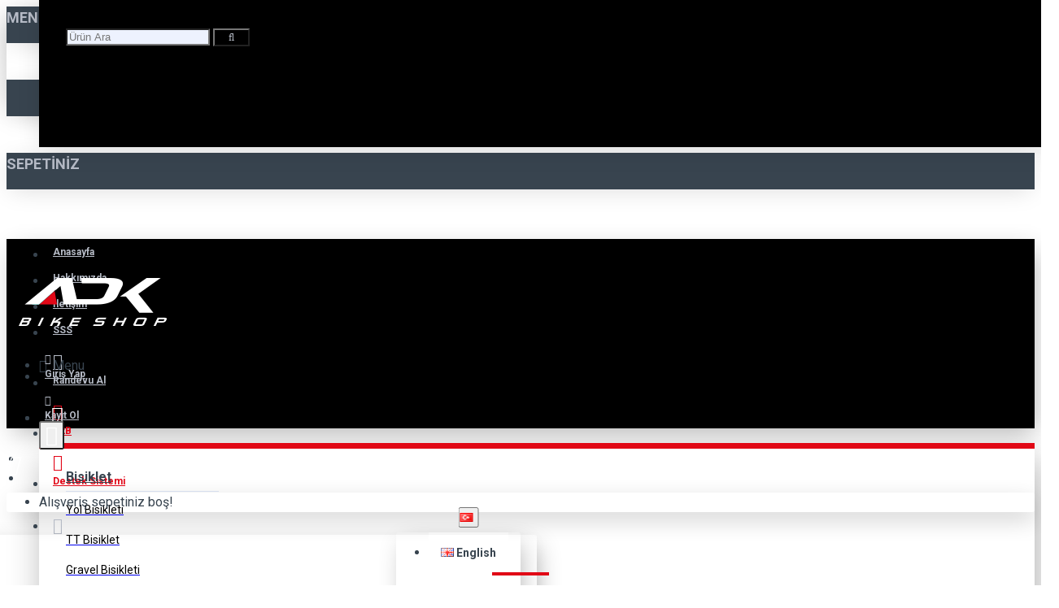

--- FILE ---
content_type: text/html; charset=utf-8
request_url: http://adkbisiklet.com/products/huub-hand-paddles
body_size: 79509
content:
<!DOCTYPE html>
<html dir="ltr" lang="tr" class="desktop mac chrome chrome131 webkit oc30 is-guest route-product-product product-8769212 store-0 skin-1 desktop-header-active compact-sticky mobile-sticky search-page layout-2" data-jb="ec11117a" data-jv="3.1.10" data-ov="3.0.3.8">
<head typeof="og:website">
<meta charset="UTF-8" />
<meta name="viewport" content="width=device-width, initial-scale=1.0">
<meta http-equiv="X-UA-Compatible" content="IE=edge">
<title>Huub El Paleti - Yüksek Kaliteli Bisikletler ve Aksesuarlar</title>
<base href="https://adkbisiklet.com/" />
<link rel="preload" href="catalog/view/theme/journal3/icons/fonts/icomoon.woff2?v=907f30d557" as="font" crossorigin>
<link rel="preconnect" href="https://fonts.googleapis.com/" crossorigin>
<link rel="preconnect" href="https://fonts.gstatic.com/" crossorigin>
<meta name="description" content="Huub Hand Paddles - Triatlon Aksesuarları -" />
<meta name="keywords" content="Huub Hand Paddles, Triatlon Aksesuarları, Triatlon" />
<meta property="fb:app_id" content=""/>
<meta property="og:type" content="product"/>
<meta property="og:title" content="Huub El Paleti"/>
<meta property="og:url" content="https://adkbisiklet.com/products/huub-hand-paddles"/>
<meta property="og:image" content="https://adkbisiklet.com/image/cache/catalog/adkproducts/huubdesign/accessories/hand-paddles/hand-paddles-1200x630w.png"/>
<meta property="og:image:width" content="1200"/>
<meta property="og:image:height" content="630"/>
<meta property="og:description" content="HUUB Hand Paddle, &uuml;st v&uuml;cut g&uuml;c&uuml;n&uuml;z&uuml; geliştirmenize ve y&uuml;zme tekniğinizi iyileştirmenize yardımcı olur.

&nbsp;

Hand Paddle, ellerinizin konturunu taklit edecek şekilde anatomik olarak tasarlanmıştır ve antrenman yaparken doğal bir y&uuml;zme deneyimi sunar."/>
<script>window['Journal'] = {"isPopup":false,"isPhone":false,"isTablet":false,"isDesktop":true,"filterScrollTop":false,"filterUrlValuesSeparator":",","countdownDay":"G\u00fcn","countdownHour":"Saat","countdownMin":"Dakika","countdownSec":"Saniye","globalPageColumnLeftTabletStatus":true,"globalPageColumnRightTabletStatus":true,"scrollTop":false,"scrollToTop":false,"notificationHideAfter":"2000","quickviewPageStyleCloudZoomStatus":true,"quickviewPageStyleAdditionalImagesCarousel":false,"quickviewPageStyleAdditionalImagesCarouselStyleSpeed":"500","quickviewPageStyleAdditionalImagesCarouselStyleAutoPlay":true,"quickviewPageStyleAdditionalImagesCarouselStylePauseOnHover":true,"quickviewPageStyleAdditionalImagesCarouselStyleDelay":"3000","quickviewPageStyleAdditionalImagesCarouselStyleLoop":false,"quickviewPageStyleAdditionalImagesHeightAdjustment":"5","quickviewPageStyleProductStockUpdate":false,"quickviewPageStylePriceUpdate":false,"quickviewPageStyleOptionsSelect":"none","quickviewText":"H\u0131zl\u0131 G\u00f6r\u00fcn\u00fcm","mobileHeaderOn":"tablet","subcategoriesCarouselStyleSpeed":"1500","subcategoriesCarouselStyleAutoPlay":true,"subcategoriesCarouselStylePauseOnHover":false,"subcategoriesCarouselStyleDelay":"2500","subcategoriesCarouselStyleLoop":true,"productPageStyleCloudZoomStatus":true,"productPageStyleCloudZoomPosition":"standard","productPageStyleAdditionalImagesCarousel":true,"productPageStyleAdditionalImagesCarouselStyleSpeed":"500","productPageStyleAdditionalImagesCarouselStyleAutoPlay":true,"productPageStyleAdditionalImagesCarouselStylePauseOnHover":true,"productPageStyleAdditionalImagesCarouselStyleDelay":"3000","productPageStyleAdditionalImagesCarouselStyleLoop":false,"productPageStyleAdditionalImagesHeightAdjustment":"5","productPageStyleProductStockUpdate":false,"productPageStylePriceUpdate":false,"productPageStyleOptionsSelect":"none","infiniteScrollStatus":true,"infiniteScrollOffset":"100","infiniteScrollLoadPrev":"\u00d6nceki \u00dcr\u00fcnleri Y\u00fckle","infiniteScrollLoadNext":"Sonraki \u00dcr\u00fcnleri Y\u00fckle","infiniteScrollLoading":"Y\u00fckleniyor...","infiniteScrollNoneLeft":"Listenin sonuna ula\u015ft\u0131n\u0131z.","checkoutUrl":"https:\/\/adkbisiklet.com\/\u00f6deme","headerHeight":"","headerCompactHeight":"80","mobileMenuOn":"","searchStyleSearchAutoSuggestStatus":true,"searchStyleSearchAutoSuggestDescription":true,"searchStyleSearchAutoSuggestSubCategories":true,"headerMiniSearchDisplay":"page","stickyStatus":true,"stickyFullHomePadding":true,"stickyFullwidth":true,"stickyAt":"","stickyHeight":"40","headerTopBarHeight":"35","topBarStatus":true,"headerType":"compact","headerMobileHeight":"60","headerMobileStickyStatus":true,"headerMobileTopBarVisibility":false,"headerMobileTopBarHeight":"30","columnsCount":0};</script>
<script>// forEach polyfill
if (window.NodeList && !NodeList.prototype.forEach) {
	NodeList.prototype.forEach = Array.prototype.forEach;
}

(function () {
	if (Journal['isPhone']) {
		return;
	}

	var wrappers = ['search', 'cart', 'cart-content', 'logo', 'language', 'currency'];
	var documentClassList = document.documentElement.classList;

	function extractClassList() {
		return ['desktop', 'tablet', 'phone', 'desktop-header-active', 'mobile-header-active', 'mobile-menu-active'].filter(function (cls) {
			return documentClassList.contains(cls);
		});
	}

	function mqr(mqls, listener) {
		Object.keys(mqls).forEach(function (k) {
			mqls[k].addListener(listener);
		});

		listener();
	}

	function mobileMenu() {
		console.warn('mobile menu!');

		var element = document.querySelector('#main-menu');
		var wrapper = document.querySelector('.mobile-main-menu-wrapper');

		if (element && wrapper) {
			wrapper.appendChild(element);
		}

		var main_menu = document.querySelector('.main-menu');

		if (main_menu) {
			main_menu.classList.add('accordion-menu');
		}

		document.querySelectorAll('.main-menu .dropdown-toggle').forEach(function (element) {
			element.classList.remove('dropdown-toggle');
			element.classList.add('collapse-toggle');
			element.removeAttribute('data-toggle');
		});

		document.querySelectorAll('.main-menu .dropdown-menu').forEach(function (element) {
			element.classList.remove('dropdown-menu');
			element.classList.remove('j-dropdown');
			element.classList.add('collapse');
		});
	}

	function desktopMenu() {
		console.warn('desktop menu!');

		var element = document.querySelector('#main-menu');
		var wrapper = document.querySelector('.desktop-main-menu-wrapper');

		if (element && wrapper) {
			wrapper.insertBefore(element, document.querySelector('#main-menu-2'));
		}

		var main_menu = document.querySelector('.main-menu');

		if (main_menu) {
			main_menu.classList.remove('accordion-menu');
		}

		document.querySelectorAll('.main-menu .collapse-toggle').forEach(function (element) {
			element.classList.add('dropdown-toggle');
			element.classList.remove('collapse-toggle');
			element.setAttribute('data-toggle', 'dropdown');
		});

		document.querySelectorAll('.main-menu .collapse').forEach(function (element) {
			element.classList.add('dropdown-menu');
			element.classList.add('j-dropdown');
			element.classList.remove('collapse');
		});

		document.body.classList.remove('mobile-wrapper-open');
	}

	function mobileHeader() {
		console.warn('mobile header!');

		Object.keys(wrappers).forEach(function (k) {
			var element = document.querySelector('#' + wrappers[k]);
			var wrapper = document.querySelector('.mobile-' + wrappers[k] + '-wrapper');

			if (element && wrapper) {
				wrapper.appendChild(element);
			}

			if (wrappers[k] === 'cart-content') {
				if (element) {
					element.classList.remove('j-dropdown');
					element.classList.remove('dropdown-menu');
				}
			}
		});

		var search = document.querySelector('#search');
		var cart = document.querySelector('#cart');

		if (search && (Journal['searchStyle'] === 'full')) {
			search.classList.remove('full-search');
			search.classList.add('mini-search');
		}

		if (cart && (Journal['cartStyle'] === 'full')) {
			cart.classList.remove('full-cart');
			cart.classList.add('mini-cart')
		}
	}

	function desktopHeader() {
		console.warn('desktop header!');

		Object.keys(wrappers).forEach(function (k) {
			var element = document.querySelector('#' + wrappers[k]);
			var wrapper = document.querySelector('.desktop-' + wrappers[k] + '-wrapper');

			if (wrappers[k] === 'cart-content') {
				if (element) {
					element.classList.add('j-dropdown');
					element.classList.add('dropdown-menu');
					document.querySelector('#cart').appendChild(element);
				}
			} else {
				if (element && wrapper) {
					wrapper.appendChild(element);
				}
			}
		});

		var search = document.querySelector('#search');
		var cart = document.querySelector('#cart');

		if (search && (Journal['searchStyle'] === 'full')) {
			search.classList.remove('mini-search');
			search.classList.add('full-search');
		}

		if (cart && (Journal['cartStyle'] === 'full')) {
			cart.classList.remove('mini-cart');
			cart.classList.add('full-cart');
		}

		documentClassList.remove('mobile-cart-content-container-open');
		documentClassList.remove('mobile-main-menu-container-open');
		documentClassList.remove('mobile-overlay');
	}

	function moveElements(classList) {
		if (classList.includes('mobile-header-active')) {
			mobileHeader();
			mobileMenu();
		} else if (classList.includes('mobile-menu-active')) {
			desktopHeader();
			mobileMenu();
		} else {
			desktopHeader();
			desktopMenu();
		}
	}

	var mqls = {
		phone: window.matchMedia('(max-width: 768px)'),
		tablet: window.matchMedia('(max-width: 1024px)'),
		menu: window.matchMedia('(max-width: ' + Journal['mobileMenuOn'] + 'px)')
	};

	mqr(mqls, function () {
		var oldClassList = extractClassList();

		if (Journal['isDesktop']) {
			if (mqls.phone.matches) {
				documentClassList.remove('desktop');
				documentClassList.remove('tablet');
				documentClassList.add('mobile');
				documentClassList.add('phone');
			} else if (mqls.tablet.matches) {
				documentClassList.remove('desktop');
				documentClassList.remove('phone');
				documentClassList.add('mobile');
				documentClassList.add('tablet');
			} else {
				documentClassList.remove('mobile');
				documentClassList.remove('phone');
				documentClassList.remove('tablet');
				documentClassList.add('desktop');
			}

			if (documentClassList.contains('phone') || (documentClassList.contains('tablet') && Journal['mobileHeaderOn'] === 'tablet')) {
				documentClassList.remove('desktop-header-active');
				documentClassList.add('mobile-header-active');
			} else {
				documentClassList.remove('mobile-header-active');
				documentClassList.add('desktop-header-active');
			}
		}

		if (documentClassList.contains('desktop-header-active') && mqls.menu.matches) {
			documentClassList.add('mobile-menu-active');
		} else {
			documentClassList.remove('mobile-menu-active');
		}

		var newClassList = extractClassList();

		if (oldClassList.join(' ') !== newClassList.join(' ')) {
			if (documentClassList.contains('safari') && !documentClassList.contains('ipad') && navigator.maxTouchPoints && navigator.maxTouchPoints > 2) {
				window.fetch('index.php?route=journal3/journal3/device_detect', {
					method: 'POST',
					body: 'device=ipad',
					headers: {
						'Content-Type': 'application/x-www-form-urlencoded'
					}
				}).then(function (data) {
					return data.json();
				}).then(function (data) {
					if (data.response.reload) {
						window.location.reload();
					}
				});
			}

			if (document.readyState === 'loading') {
				document.addEventListener('DOMContentLoaded', function () {
					moveElements(newClassList);
				});
			} else {
				moveElements(newClassList);
			}
		}
	});

})();

(function () {
	var cookies = {};
	var style = document.createElement('style');
	var documentClassList = document.documentElement.classList;

	document.head.appendChild(style);

	document.cookie.split('; ').forEach(function (c) {
		var cc = c.split('=');
		cookies[cc[0]] = cc[1];
	});

	if (Journal['popup']) {
		for (var i in Journal['popup']) {
			if (!cookies['p-' + Journal['popup'][i]['c']]) {
				documentClassList.add('popup-open');
				documentClassList.add('popup-center');
				break;
			}
		}
	}

	if (Journal['notification']) {
		for (var i in Journal['notification']) {
			if (cookies['n-' + Journal['notification'][i]['c']]) {
				style.sheet.insertRule('.module-notification-' + Journal['notification'][i]['m'] + '{ display:none }');
			}
		}
	}

	if (Journal['headerNotice']) {
		for (var i in Journal['headerNotice']) {
			if (cookies['hn-' + Journal['headerNotice'][i]['c']]) {
				style.sheet.insertRule('.module-header_notice-' + Journal['headerNotice'][i]['m'] + '{ display:none }');
			}
		}
	}

	if (Journal['layoutNotice']) {
		for (var i in Journal['layoutNotice']) {
			if (cookies['ln-' + Journal['layoutNotice'][i]['c']]) {
				style.sheet.insertRule('.module-layout_notice-' + Journal['layoutNotice'][i]['m'] + '{ display:none }');
			}
		}
	}
})();
</script>
<script>WebFontConfig = { google: { families: ["Roboto:400,700:latin-ext","Poppins:700:latin-ext"] } };</script>
<script src="https://ajax.googleapis.com/ajax/libs/webfont/1.6.26/webfont.js" async></script>
<link href="catalog/view/javascript/bootstrap/css/bootstrap.min.css?v=ec11117a" type="text/css" rel="stylesheet" media="all" />
<link href="catalog/view/javascript/font-awesome/css/font-awesome.min.css?v=ec11117a" type="text/css" rel="stylesheet" media="all" />
<link href="catalog/view/theme/journal3/lib/imagezoom/imagezoom.min.css?v=ec11117a" type="text/css" rel="stylesheet" media="all" />
<link href="catalog/view/theme/journal3/lib/lightgallery/css/lightgallery.min.css?v=ec11117a" type="text/css" rel="stylesheet" media="all" />
<link href="catalog/view/theme/journal3/lib/lightgallery/css/lg-transitions.min.css?v=ec11117a" type="text/css" rel="stylesheet" media="all" />
<link href="catalog/view/theme/journal3/lib/swiper/swiper.min.css?v=ec11117a" type="text/css" rel="stylesheet" media="all" />
<link href="catalog/view/theme/journal3/stylesheet/style.min.css?v=ec11117a" type="text/css" rel="stylesheet" media="all" />
<link href="catalog/view/theme/default/stylesheet/opions_combinations_journal_3_compatibility.css?v=ec11117a" type="text/css" rel="stylesheet" media="all" />
<link href="catalog/view/theme/journal3/stylesheet/notifywhenavailable.css?v=ec11117a" type="text/css" rel="stylesheet" media="all" />
<link href="catalog/view/javascript/jquery/magnific/magnific-popup.css?v=ec11117a" type="text/css" rel="stylesheet" media="all" />
<link href="catalog/view/javascript/jquery/datetimepicker/bootstrap-datetimepicker.min.css?v=ec11117a" type="text/css" rel="stylesheet" media="all" />
<link href="catalog/view/theme/default/devmanextensions/options_combinations/stylesheet/image-picker.css?v=ec11117a" type="text/css" rel="stylesheet" media="all" />
<link href="catalog/view/theme/default/stylesheet/slsoffr.css?v=ec11117a" type="text/css" rel="stylesheet" media="all" />

        
      
<link href="https://adkbisiklet.com/products/huub-hand-paddles" rel="canonical" />
<link href="https://adkbisiklet.com/image/catalog/favx.png" rel="icon" />
<style>
.blog-post .post-details .post-stats{white-space:nowrap;overflow-x:auto;overflow-y:hidden;-webkit-overflow-scrolling:touch;;font-size:12px;background:rgba(255, 255, 255, 1);margin-bottom:20px;padding:8px;padding-right:12px;padding-left:12px}.blog-post .post-details .post-stats .p-category{flex-wrap:nowrap;display:inline-flex}.mobile .blog-post .post-details .post-stats{overflow-x:scroll}.blog-post .post-details .post-stats::-webkit-scrollbar{-webkit-appearance:none;height:1px;height:5px;width:5px}.blog-post .post-details .post-stats::-webkit-scrollbar-track{background-color:white}.blog-post .post-details .post-stats::-webkit-scrollbar-thumb{background-color:#999;background-color:rgba(225, 8, 23, 1)}.blog-post .post-details .post-stats .p-posted{display:inline-flex}.blog-post .post-details .post-stats .p-author{display:inline-flex}.blog-post .post-details .post-stats .p-date{display:inline-flex}.p-date-image{font-size:22px;color:rgba(255, 255, 255, 1);font-weight:700;background:rgba(225, 8, 22, 1);margin:7px}.blog-post .post-details .post-stats .p-comment{display:inline-flex}.blog-post .post-details .post-stats .p-view{display:inline-flex}.post-content>p{margin-bottom:10px}.post-content{font-family:'Roboto';font-weight:400;font-size:16px;color:rgba(56, 68, 79, 1);line-height:1.5;-webkit-font-smoothing:antialiased;column-count:initial;column-gap:40px;column-rule-color:rgba(221, 221, 221, 1);column-rule-width:1px;column-rule-style:solid}.post-content h1, .post-content h2, .post-content h3, .post-content h4, .post-content h5, .post-content
h6{line-height:1.4}.post-content
a{display:inline-block}.post-content a:hover{color:rgba(225, 8, 23, 1)}.post-content
p{margin-bottom:10px}.post-content
em{color:rgba(89, 96, 119, 1)}.post-content
h1{margin-bottom:20px}.post-content
h2{margin-bottom:15px}.post-content
h3{font-family:'Poppins';font-weight:700;font-size:32px;line-height:1;margin-bottom:15px}.post-content
h4{font-size:22px;font-weight:700;text-transform:uppercase;margin-bottom:15px}.post-content
h5{font-size:18px;margin-bottom:15px}.post-content
h6{font-family:'Roboto';font-weight:700;font-size:14px;color:rgba(255, 255, 255, 1);text-transform:uppercase;line-height:1;background:rgba(0, 0, 0, 1);padding:5px;padding-right:8px;padding-left:8px;margin-bottom:10px;display:inline-block}.post-content
blockquote{font-family:Georgia,serif;font-weight:400;font-size:16px;color:rgba(0, 0, 0, 1);font-style:italic;padding-top:10px;padding-bottom:10px;margin-top:15px;margin-bottom:15px;border-width:0;border-top-width:1px;border-bottom-width:1px;border-style:solid;border-color:rgba(187, 198, 221, 1);border-radius:3px;float:none;display:block}.post-content blockquote::before{margin-left:auto;margin-right:auto;float:left;content:'\e98f' !important;font-family:icomoon !important;color:rgba(0, 0, 0, 1);margin-right:10px}.post-content
hr{margin-top:20px;margin-bottom:20px;border-color:rgba(221, 221, 221, 1);overflow:visible}.post-content hr::before{content:'\e993' !important;font-family:icomoon !important;font-size:20px;color:rgba(221, 221, 221, 1);background:rgba(245, 245, 245, 1);width:40px;height:40px;border-radius:50%}.post-content .drop-cap{font-family:Georgia,serif !important;font-weight:700 !important;font-size:50px !important;font-family:Georgia,serif;font-weight:700;font-size:50px;margin-right:5px}.post-content .amp::before{content:'\e901' !important;font-family:icomoon !important;font-size:25px;color:rgba(89, 96, 119, 1);left:1px;top:3px}.post-content .video-responsive{max-width:550px;margin-right:15px;margin-bottom:15px;float:left}.post-image{display:block;text-align:left;float:none}.blog-post
.tags{margin-top:15px;justify-content:flex-start;font-size:12px;font-weight:700;justify-content:center}.blog-post .tags a, .blog-post .tags-title{margin-right:8px;margin-bottom:8px}.blog-post .tags
b{display:none}.blog-post .tags
a{border-radius:10px;padding-right:8px;padding-left:8px;font-weight:400;background:rgba(237, 242, 254, 1)}.blog-post .tags a:hover{color:rgba(255,255,255,1);background:rgba(226,7,24,1)}.post-comments{margin-top:20px}.reply-btn.btn{background:rgba(226,7,24,1)}.reply-btn.btn:hover{background:rgba(226, 7, 24, 1) !important}.reply-btn.btn.btn.disabled::after{font-size:20px}.post-comment{margin-bottom:30px;padding-bottom:15px;border-width:0;border-bottom-width:1px;border-style:solid;border-color:rgba(221,221,221,1)}.post-reply{margin-top:15px;margin-left:60px;padding-top:20px;border-width:0;border-top-width:1px;border-style:solid;border-color:rgba(221,221,221,1)}.user-avatar{display:none;margin-right:15px;border-radius:50%}.module-blog_comments .side-image{display:none}.post-comment .user-name{font-size:18px;font-weight:700}.post-comment .user-data
div{font-size:12px}.post-comment .user-date::before{color:rgba(226, 7, 24, 1)}.post-comment .user-time::before{color:rgba(226, 7, 24, 1)}.post-comment .user-site::before{color:rgba(225, 8, 23, 1);left:-1px}.post-comment .user-data .user-date{display:inline-flex}.post-comment .user-data .user-time{display:inline-flex}.comment-form .form-group:not(.required){display:flex}.user-data .user-site{display:inline-flex}.main-posts.post-grid .post-layout.swiper-slide{margin-right:20px;width:calc((100% - 2 * 20px) / 3 - 0.01px)}.main-posts.post-grid .post-layout:not(.swiper-slide){padding:10px;width:calc(100% / 3 - 0.01px)}.one-column #content .main-posts.post-grid .post-layout.swiper-slide{margin-right:20px;width:calc((100% - 1 * 20px) / 2 - 0.01px)}.one-column #content .main-posts.post-grid .post-layout:not(.swiper-slide){padding:10px;width:calc(100% / 2 - 0.01px)}.two-column #content .main-posts.post-grid .post-layout.swiper-slide{margin-right:20px;width:calc((100% - 2 * 20px) / 3 - 0.01px)}.two-column #content .main-posts.post-grid .post-layout:not(.swiper-slide){padding:10px;width:calc(100% / 3 - 0.01px)}.side-column .main-posts.post-grid .post-layout.swiper-slide{margin-right:20px;width:calc((100% - 0 * 20px) / 1 - 0.01px)}.side-column .main-posts.post-grid .post-layout:not(.swiper-slide){padding:10px;width:calc(100% / 1 - 0.01px)}.main-posts.post-grid{margin:-10px}.post-grid .post-thumb{background:rgba(255, 255, 255, 1);border-radius:5px}.desktop .post-grid .post-thumb:hover{background:rgba(237, 242, 254, 1);box-shadow:5px 10px 30px -5px rgba(0, 0, 0, 0.3)}.post-grid .post-thumb .image
a{border-top-left-radius:5px;border-top-right-radius:5px}.post-grid .post-thumb:hover .image
img{transform:scale(1)}.post-grid .post-thumb
.caption{position:relative;bottom:auto;width:auto;padding-bottom:10px}.post-grid .post-thumb
.name{display:flex;width:auto;margin-left:auto;margin-right:auto;justify-content:center;margin-left:auto;margin-right:auto;padding:5px;margin-top:10px}.post-grid .post-thumb .name
a{white-space:normal;overflow:visible;text-overflow:initial;font-size:16px;color:rgba(69, 82, 94, 1);font-weight:700}.desktop .post-grid .post-thumb .name a:hover{color:rgba(226, 7, 24, 1)}.post-grid .post-thumb
.description{display:block;color:rgba(89, 96, 119, 1);text-align:center;padding:10px;padding-top:5px;padding-bottom:5px;margin-bottom:10px}.post-grid .post-thumb .button-group{display:flex;justify-content:center;margin-bottom:10px}.post-grid .post-thumb .btn-read-more::before{display:none}.post-grid .post-thumb .btn-read-more::after{display:none;content:'\e5c8' !important;font-family:icomoon !important}.post-grid .post-thumb .btn-read-more .btn-text{display:inline-block;padding:0}.post-grid .post-thumb .btn-read-more.btn{background:rgba(56, 68, 79, 1);border-radius:0px !important}.post-grid .post-thumb .btn-read-more.btn:hover{background:rgba(226, 7, 24, 1) !important}.post-grid .post-thumb .btn-read-more.btn.btn.disabled::after{font-size:20px}.post-grid .post-thumb .post-stats{display:flex;justify-content:center;position:absolute;transform:translateY(-100%);width:100%;background:rgba(245, 245, 245, 1);padding:5px}.post-grid .post-thumb .post-stats .p-author{display:flex}.post-grid .post-thumb .p-date{display:flex}.post-grid .post-thumb .post-stats .p-comment{display:flex}.post-grid .post-thumb .post-stats .p-view{display:flex}.post-list .post-layout:not(.swiper-slide){margin-bottom:20px}.post-list .post-thumb
.caption{flex-basis:200px;background:rgba(255, 255, 255, 1);padding:15px}.post-list .post-thumb{background:rgba(221, 221, 221, 1);padding:1px}.post-list .post-thumb:hover .image
img{transform:scale(1)}.post-list .post-thumb
.name{display:flex;width:auto;margin-left:auto;margin-right:auto;justify-content:flex-start;margin-left:0;margin-right:auto}.post-list .post-thumb .name
a{white-space:normal;overflow:visible;text-overflow:initial;font-size:16px;font-weight:700}.post-list .post-thumb
.description{display:block;padding-top:5px;padding-bottom:5px}.post-list .post-thumb .button-group{display:flex;justify-content:flex-start;background:rgba(237, 242, 254, 1);padding:10px;margin:-15px;margin-top:10px;border-width:0;border-top-width:1px;border-style:solid;border-color:rgba(221, 221, 221, 1)}.post-list .post-thumb .btn-read-more::before{display:inline-block}.post-list .post-thumb .btn-read-more .btn-text{display:inline-block;padding:0
.4em}.post-list .post-thumb .btn-read-more::after{content:'\e5c8' !important;font-family:icomoon !important}.post-list .post-thumb .post-stats{display:flex;justify-content:flex-start;background:rgba(245, 245, 245, 1);padding:5px;margin:-15px;margin-bottom:10px;border-width:0;border-bottom-width:1px;border-style:solid;border-color:rgba(221, 221, 221, 1)}.post-list .post-thumb .post-stats .p-author{display:block}.post-list .post-thumb .p-date{display:flex}.post-list .post-thumb .post-stats .p-comment{display:block}.post-list .post-thumb .post-stats .p-view{display:flex}.blog-feed
span{display:block}.blog-feed{display:inline-flex}.blog-feed::before{content:'\f143' !important;font-family:icomoon !important;font-size:14px;color:rgba(225,8,23,1)}.countdown{color:rgba(56, 68, 79, 1);background:rgba(247, 249, 255, 1)}.countdown div
span{color:rgba(56,68,79,1)}.countdown>div{border-style:solid;border-color:rgba(221, 221, 221, 1)}.boxed-layout .site-wrapper{overflow:hidden}.boxed-layout
.header{padding:0
20px}.boxed-layout
.breadcrumb{padding-left:20px;padding-right:20px}.wrapper, .mega-menu-content, .site-wrapper > .container, .grid-cols,.desktop-header-active .is-sticky .header .desktop-main-menu-wrapper,.desktop-header-active .is-sticky .sticky-fullwidth-bg,.boxed-layout .site-wrapper, .breadcrumb, .title-wrapper, .page-title > span,.desktop-header-active .header .top-bar,.desktop-header-active .header .mid-bar,.desktop-main-menu-wrapper{max-width:1320px}.desktop-main-menu-wrapper .main-menu>.j-menu>.first-dropdown::before{transform:translateX(calc(0px - (100vw - 1320px) / 2))}html[dir='rtl'] .desktop-main-menu-wrapper .main-menu>.j-menu>.first-dropdown::before{transform:none;right:calc(0px - (100vw - 1320px) / 2)}.desktop-main-menu-wrapper .main-menu>.j-menu>.first-dropdown.mega-custom::before{transform:translateX(calc(0px - (200vw - 1320px) / 2))}html[dir='rtl'] .desktop-main-menu-wrapper .main-menu>.j-menu>.first-dropdown.mega-custom::before{transform:none;right:calc(0px - (200vw - 1320px) / 2)}#content{padding:20px}.side-column{max-width:220px;padding-top:20px;padding-right:20px;padding-bottom:20px}.one-column
#content{max-width:calc(100% - 220px)}.two-column
#content{max-width:calc(100% - 220px * 2)}#column-left{border-width:0;border-right-width:1px;border-style:solid;border-color:rgba(221,221,221,1)}#column-right{padding-left:20px}.page-title{display:block}.dropdown.drop-menu>.j-dropdown{left:0;right:auto;transform:translate3d(0,-10px,0)}.dropdown.drop-menu.animating>.j-dropdown{left:0;right:auto;transform:none}.dropdown.drop-menu>.j-dropdown::before{left:10px;right:auto;transform:translateX(0)}.dropdown.dropdown .j-menu>li>a{flex-direction:row;font-size:14px;color:rgba(56, 68, 79, 1);background:rgba(255, 255, 255, 1);padding:15px}.dropdown.dropdown .j-menu .dropdown>a>.count-badge{margin-right:0}.dropdown.dropdown .j-menu .dropdown>a>.count-badge+.open-menu+.menu-label{margin-left:7px}.dropdown.dropdown .j-menu .dropdown>a::after{display:block}.desktop .dropdown.dropdown .j-menu > li:hover > a, .dropdown.dropdown .j-menu>li.active>a{color:rgba(255, 255, 255, 1);background:rgba(226, 7, 24, 1)}.dropdown.dropdown .j-menu .links-text{white-space:nowrap;overflow:hidden;text-overflow:ellipsis}.dropdown.dropdown .j-menu>li>a::before{margin-right:7px;min-width:20px}.dropdown.dropdown .j-menu a .count-badge{display:none;position:relative}.dropdown.dropdown:not(.mega-menu) .j-dropdown{min-width:150px}.dropdown.dropdown:not(.mega-menu) .j-menu{box-shadow:5px 10px 30px -5px rgba(0, 0, 0, 0.3)}.dropdown.dropdown .j-dropdown::before{border-bottom-color:rgba(69,82,94,1);margin-top:-10px}legend{font-family:'Roboto';font-weight:700;font-size:26px;color:rgba(56,68,79,1);text-align:left;text-transform:uppercase;text-decoration:none;border-width:0;border-bottom-width:1px;border-style:solid;border-color:rgba(221,221,221,1);padding-bottom:7px;margin-bottom:15px;white-space:normal;overflow:visible;text-overflow:initial}.title{font-family:'Roboto';font-weight:700;font-size:26px;color:rgba(56, 68, 79, 1);text-align:left;text-transform:uppercase;text-decoration:none;border-width:0;border-bottom-width:1px;border-style:solid;border-color:rgba(221, 221, 221, 1);padding-bottom:7px;margin-bottom:15px;white-space:normal;overflow:visible;text-overflow:initial}html:not(.popup) .page-title{font-family:'Poppins';font-weight:700;font-size:32px;color:rgba(0, 0, 0, 1);text-align:center;text-transform:none;text-decoration:none;line-height:1;background-image:url('https://adkbisiklet.com/image/cache/catalog/journal3/misc/low-poly-60-2000x1333.jpg');background-position:center bottom;background-attachment:fixed;background-repeat:no-repeat;background-size:cover;border-width:0px;padding:30px;padding-right:20px;padding-left:20px;margin:0px;white-space:normal;overflow:visible;text-overflow:initial;text-align:center}html:not(.popup) .page-title::after{content:'';display:block;position:relative;margin-top:15px;left:50%;right:initial;transform:translate3d(-50%,0,0)}html:not(.popup) .page-title.page-title>span::after{content:'';display:block;position:relative;margin-top:15px;left:50%;right:initial;transform:translate3d(-50%,0,0)}html:not(.popup) .page-title::after, html:not(.popup) .page-title.page-title>span::after{width:70px;height:4px;background:rgba(225,8,22,1)}.title.module-title{font-size:15px;font-weight:700;border-width:0;border-bottom-width:1px;border-style:solid;border-color:rgba(221,221,221,1);padding-bottom:8px;margin-bottom:15px;white-space:normal;overflow:visible;text-overflow:initial}.btn,.btn:visited{font-size:14px;color:rgba(255,255,255,1)}.btn:hover{color:rgba(255, 255, 255, 1) !important;background:rgba(226, 7, 24, 1) !important}.btn:active,.btn:hover:active,.btn:focus:active{color:rgba(245, 245, 245, 1) !important;background:rgba(9, 132, 207, 1) !important;box-shadow:inset 0 2px 8px rgba(0,0,0,0.15)}.btn:focus{color:rgba(255, 255, 255, 1) !important;background:rgba(226, 7, 24, 1);box-shadow:inset 0 0 20px rgba(0,0,0,0.25)}.btn{background:rgba(0, 0, 0, 1);padding:12px}.desktop .btn:hover{box-shadow:0 5px 30px -5px rgba(0,0,0,0.15)}.btn.btn.disabled::after{font-size:20px}.btn-secondary.btn{background:rgba(226,7,24,1)}.btn-secondary.btn:hover{background:rgba(226, 7, 24, 1) !important}.desktop .btn-secondary.btn:hover{box-shadow:0 5px 30px -5px rgba(0,0,0,0.15)}.btn-secondary.btn:active,.btn-secondary.btn:hover:active,.btn-secondary.btn:focus:active{box-shadow:inset 0 2px 8px rgba(0,0,0,0.15)}.btn-secondary.btn:focus{box-shadow:inset 0 0 20px rgba(0,0,0,0.25)}.btn-secondary.btn.btn.disabled::after{font-size:20px}.btn-success.btn{background:rgba(226,7,24,1)}.btn-success.btn:hover{background:rgba(226, 7, 24, 1) !important}.btn-success.btn.btn.disabled::after{font-size:20px}.btn-danger.btn{background:rgba(225,8,22,1)}.btn-danger.btn:hover{background:rgba(226, 7, 24, 1) !important}.btn-danger.btn.btn.disabled::after{font-size:20px}.btn-warning.btn{background:rgba(225,8,22,1)}.btn-warning.btn:hover{background:rgba(226, 7, 24, 1) !important}.btn-warning.btn.btn.disabled::after{font-size:20px}.btn-info.btn{background:rgba(89,96,119,1)}.btn-info.btn:hover{background:rgba(226, 7, 24, 1) !important}.btn-info.btn.btn.disabled::after{font-size:20px}.btn-light.btn,.btn-light.btn:visited{color:rgba(255,255,255,1)}.btn-light.btn:hover{color:rgba(255, 255, 255, 1) !important;background:rgba(226, 7, 24, 1) !important}.btn-light.btn{background:rgba(0, 0, 0, 1);border-style:none;border-radius:0px !important}.btn-light.btn.btn.disabled::after{font-size:20px}.btn-dark.btn{background:rgba(56, 68, 79, 1);border-radius:0px !important}.btn-dark.btn:hover{background:rgba(226, 7, 24, 1) !important}.btn-dark.btn.btn.disabled::after{font-size:20px}.buttons{background:rgba(245, 245, 245, 1);margin-top:20px;padding:10px;border-radius:3px;font-size:13px}.buttons .pull-left
.btn{background:rgba(225, 8, 22, 1)}.buttons .pull-left .btn:hover{background:rgba(226, 7, 24, 1) !important}.buttons .pull-left .btn.btn.disabled::after{font-size:20px}.buttons .pull-right .btn::after{content:'\e5c8' !important;font-family:icomoon !important;margin-left:5px}.buttons .pull-left .btn::before{content:'\e5c4' !important;font-family:icomoon !important;margin-right:5px}.buttons>div{flex:0 0 auto;width:auto;flex-basis:0}.buttons > div
.btn{width:auto}.buttons .pull-left{margin-right:auto}.buttons .pull-right:only-child{flex:0 0 auto;width:auto;margin:0
0 0 auto}.buttons .pull-right:only-child
.btn{width:auto}.tags{margin-top:15px;justify-content:flex-start;font-size:12px;font-weight:700}.tags a,.tags-title{margin-right:8px;margin-bottom:8px}.tags
b{display:none}.tags
a{border-radius:10px;padding-right:8px;padding-left:8px;font-weight:400;background:rgba(237, 242, 254, 1)}.tags a:hover{color:rgba(255,255,255,1);background:rgba(226,7,24,1)}.breadcrumb{display:block !important;text-align:center;padding:10px;padding-left:0px;white-space:normal;-webkit-overflow-scrolling:touch}.breadcrumb::before{background:rgba(250, 250, 250, 1)}.breadcrumb li:first-of-type a i::before{content:'\e88a' !important;font-family:icomoon !important;font-size:15px;color:rgba(225, 8, 22, 1)}.breadcrumb
a{font-size:13px;text-decoration:underline}.breadcrumb li:last-of-type
a{color:rgba(56, 68, 79, 1)}.mobile
.breadcrumb{overflow-x:visible}.breadcrumb::-webkit-scrollbar{-webkit-appearance:initial;height:1px;height:1px;width:1px}.breadcrumb::-webkit-scrollbar-track{background-color:white}.breadcrumb::-webkit-scrollbar-thumb{background-color:#999}.panel-group .panel-heading a::before{content:'\eba1' !important;font-family:icomoon !important;order:-1}.panel-group .panel-active .panel-heading a::before{content:'\eb86' !important;font-family:icomoon !important}.panel-group .panel-heading
a{justify-content:flex-start;font-size:15px;text-transform:none;padding:13px}.panel-group .panel-heading:hover
a{color:rgba(226, 7, 24, 1)}.panel-group .panel-heading{background:rgba(255, 255, 255, 1);border-width:0;border-bottom-width:1px;border-style:solid;border-color:rgba(221, 221, 221, 1)}.panel-group .panel-heading:hover, .panel-group .panel-active .panel-heading{background:rgba(237,242,254,1)}.panel-group{border-width:1px;border-style:solid;border-color:rgba(221, 221, 221, 1)}.panel-group .panel-body{background:rgba(247,249,255,1);padding:15px}body{font-family:'Roboto';font-weight:400;font-size:16px;color:rgba(56, 68, 79, 1);line-height:1.5;-webkit-font-smoothing:antialiased}body h1, body h2, body h3, body h4, body h5, body
h6{line-height:1.4}body
a{display:inline-block}body a:hover{color:rgba(225, 8, 23, 1)}body
p{margin-bottom:10px}body
em{color:rgba(89, 96, 119, 1)}body
h1{margin-bottom:20px}body
h2{margin-bottom:15px}body
h3{font-family:'Poppins';font-weight:700;font-size:32px;line-height:1;margin-bottom:15px}body
h4{font-size:22px;font-weight:700;text-transform:uppercase;margin-bottom:15px}body
h5{font-size:18px;margin-bottom:15px}body
h6{font-family:'Roboto';font-weight:700;font-size:14px;color:rgba(255, 255, 255, 1);text-transform:uppercase;line-height:1;background:rgba(0, 0, 0, 1);padding:5px;padding-right:8px;padding-left:8px;margin-bottom:10px;display:inline-block}body
blockquote{font-family:Georgia,serif;font-weight:400;font-size:16px;color:rgba(0, 0, 0, 1);font-style:italic;padding-top:10px;padding-bottom:10px;margin-top:15px;margin-bottom:15px;border-width:0;border-top-width:1px;border-bottom-width:1px;border-style:solid;border-color:rgba(187, 198, 221, 1);border-radius:3px;float:none;display:block}body blockquote::before{margin-left:auto;margin-right:auto;float:left;content:'\e98f' !important;font-family:icomoon !important;color:rgba(0, 0, 0, 1);margin-right:10px}body
hr{margin-top:20px;margin-bottom:20px;border-color:rgba(221, 221, 221, 1);overflow:visible}body hr::before{content:'\e993' !important;font-family:icomoon !important;font-size:20px;color:rgba(221, 221, 221, 1);background:rgba(245, 245, 245, 1);width:40px;height:40px;border-radius:50%}body .drop-cap{font-family:Georgia,serif !important;font-weight:700 !important;font-size:50px !important;font-family:Georgia,serif;font-weight:700;font-size:50px;margin-right:5px}body .amp::before{content:'\e901' !important;font-family:icomoon !important;font-size:25px;color:rgba(89, 96, 119, 1);left:1px;top:3px}body .video-responsive{max-width:550px;margin-right:15px;margin-bottom:15px;float:left}.count-badge{color:rgba(255,255,255,1);background:rgba(225,8,22,1);border-radius:20px}.count-zero{display:none !important}.product-label
b{font-size:14px;color:rgba(255,255,255,1);font-weight:700;background:rgba(225,8,22,1);border-radius:20px;padding:5px;padding-bottom:7px}.tooltip-inner{font-size:12px;color:rgba(255, 255, 255, 1);background:rgba(226, 7, 24, 1);border-radius:3px;box-shadow:0 -5px 30px -5px rgba(0, 0, 0, 0.15)}.tooltip.top .tooltip-arrow{border-top-color:rgba(226, 7, 24, 1)}.tooltip.right .tooltip-arrow{border-right-color:rgba(226, 7, 24, 1)}.tooltip.bottom .tooltip-arrow{border-bottom-color:rgba(226, 7, 24, 1)}.tooltip.left .tooltip-arrow{border-left-color:rgba(226, 7, 24, 1)}table
td{background:rgba(255, 255, 255, 1)}table tbody tr:nth-child(even) td{background:rgba(250, 250, 250, 1)}table td, table
th{border-color:rgba(221, 221, 221, 1) !important}table{border-width:1px !important;border-style:solid !important;border-color:rgba(221, 221, 221, 1) !important}table thead
td{background:rgba(245, 245, 245, 1)}table tfoot
td{background:rgba(245,245,245,1)}.table-responsive{border-width:1px;border-style:solid;border-color:rgba(221,221,221,1)}.table-responsive::-webkit-scrollbar-thumb{background-color:rgba(226,7,24,1)}.table-responsive::-webkit-scrollbar-track{background-color:rgba(255,255,255,1)}.table-responsive::-webkit-scrollbar{height:5px;width:5px}.form-group .control-label{display:flex;max-width:180px;padding-top:7px;padding-bottom:5px;justify-content:flex-start}.required .control-label+div::before{display:none}.required .control-label::after{display:inline}label{font-size:13px;color:rgba(56,68,79,1)}.has-error{color:rgba(225, 8, 22, 1) !important}.has-error .form-control{border-color:rgba(255, 0, 0, 1) !important}.required .control-label::after, .required .control-label+div::before,.text-danger{font-size:18px;color:rgba(255,0,0,1)}.form-group{margin-bottom:8px}.required.has-error .control-label::after, .required.has-error .control-label+div::before{color:rgba(255, 0, 0, 1) !important}input.form-control{background:rgba(255, 255, 255, 1) !important;border-width:1px !important;border-style:solid !important;border-color:rgba(221, 221, 221, 1) !important;border-radius:2px !important;max-width:335px}input.form-control:focus{box-shadow:inset 0 0 3px rgba(0,0,0,0.15)}textarea.form-control{background:rgba(255, 255, 255, 1) !important;border-width:1px !important;border-style:solid !important;border-color:rgba(221, 221, 221, 1) !important;border-radius:2px !important}textarea.form-control:focus{box-shadow:inset 0 0 3px rgba(0,0,0,0.15)}select.form-control{background:rgba(255, 255, 255, 1) !important;border-width:1px !important;border-style:solid !important;border-color:rgba(221, 221, 221, 1) !important;border-radius:2px !important;max-width:335px}select.form-control:focus{box-shadow:inset 0 0 3px rgba(0,0,0,0.15)}.radio{width:100%}.checkbox{width:100%}.input-group .input-group-btn
.btn{padding:8px;min-width:35px;min-height:33px;min-width:35px;min-height:35px;margin-left:5px}.input-group .input-group-btn .btn.btn.disabled::after{font-size:20px}.product-option-file .btn i::before{content:'\ebd8' !important;font-family:icomoon !important}.stepper input.form-control{background:rgba(255, 255, 255, 1) !important;border-width:0px !important;border-radius:2px !important;box-shadow:0 2px 15px -2px rgba(0, 0, 0, 0.15)}.stepper input.form-control:focus{box-shadow:inset 0 0 3px rgba(0,0,0,0.15)}.stepper{width:50px;height:35px;border-style:solid;border-color:rgba(0, 0, 0, 1);border-radius:0px}.stepper span
i{color:rgba(221, 221, 221, 1);background-color:rgba(89, 96, 119, 1)}.stepper span i:hover{color:rgba(250,250,250,1);background-color:rgba(226,7,24,1)}.pagination-results{letter-spacing:1px;background:rgba(245, 245, 245, 1);margin-top:20px;padding:10px;border-width:1px;border-style:solid;border-color:rgba(221, 221, 221, 1);justify-content:flex-start}.pagination-results .text-right{display:block}.pagination>li>a{color:rgba(56,68,79,1)}.pagination>li>a:hover{color:rgba(226,7,24,1)}.pagination>li.active>span,.pagination>li.active>span:hover,.pagination>li>a:focus{color:rgba(226,7,24,1)}.pagination>li>a,.pagination>li>span{padding:3px}.pagination > li:first-child a::before, .pagination > li:last-child a::before{content:'\eb23' !important;font-family:icomoon !important;font-size:15px}.pagination > li .prev::before, .pagination > li .next::before{content:'\f104' !important;font-family:icomoon !important;font-size:15px}.pagination>li:not(:first-of-type){margin-left:7px}.rating .fa-stack{font-size:13px;width:1.1em}.rating .fa-star, .rating .fa-star+.fa-star-o{color:rgba(255, 214, 0, 1)}.rating .fa-star-o:only-child{color:rgba(89,96,119,1)}.popup-inner-body{max-height:calc(100vh - 45px * 2)}.popup-container{max-width:calc(100% - 20px * 2)}.popup-bg{background:rgba(0,0,0,0.75)}.popup-body,.popup{background:rgba(255, 255, 255, 1)}.popup-content, .popup .site-wrapper{padding:20px}.popup-body{border-radius:3px;box-shadow:5px 20px 40px rgba(0, 0, 0, 0.3)}.popup-container .popup-close::before{content:'\e981' !important;font-family:icomoon !important}.popup-close{width:30px;height:30px;margin-right:-12px;margin-top:12px}.popup-container>.btn{background:rgba(225, 8, 22, 1);padding:10px;box-shadow:0 2px 5px rgba(0, 0, 0, 0.15);border-radius:50% !important;min-width:25px;min-height:25px}.popup-container>.btn:hover{background:rgba(226, 7, 24, 1) !important}.desktop .popup-container>.btn:hover{box-shadow:0 5px 30px -5px rgba(0,0,0,0.25)}.popup-container>.btn:active,.popup-container>.btn:hover:active,.popup-container>.btn:focus:active{box-shadow:inset 0 0 20px rgba(0,0,0,0.25)}.popup-container>.btn:focus{box-shadow:inset 0 0 20px rgba(0,0,0,0.25)}.popup-container>.btn.btn.disabled::after{font-size:20px}.scroll-top i::before{content:'\e957' !important;font-family:icomoon !important;font-size:40px;color:rgba(255, 0, 0, 1)}.scroll-top:hover i::before{color:rgba(255,214,0,1)}.scroll-top{left:auto;right:10px;transform:translateX(0)}.journal-loading > i::before, .ias-spinner > i::before, .lg-outer .lg-item::after,.btn.disabled::after{content:'\e92e' !important;font-family:icomoon !important;font-size:28px;color:rgba(255, 0, 0, 1)}.journal-loading > .fa-spin, .lg-outer .lg-item::after,.btn.disabled::after{animation:fa-spin infinite linear;;animation-duration:1100ms}.btn-cart::before,.fa-shopping-cart::before{content:'\e936' !important;font-family:icomoon !important}.btn-wishlist::before{content:'\eb67' !important;font-family:icomoon !important}.btn-compare::before,.compare-btn::before{content:'\eab6' !important;font-family:icomoon !important}.fa-refresh::before{content:'\f021' !important;font-family:icomoon !important}.fa-times-circle::before,.fa-times::before,.reset-filter::before,.notification-close::before,.popup-close::before,.hn-close::before{content:'\e5cd' !important;font-family:icomoon !important}.p-author::before{content:'\eadc' !important;font-family:icomoon !important;font-size:11px;margin-right:5px}.p-date::before{content:'\f133' !important;font-family:icomoon !important;margin-right:5px}.p-time::before{content:'\eb29' !important;font-family:icomoon !important;margin-right:5px}.p-comment::before{content:'\f27a' !important;font-family:icomoon !important;margin-right:5px}.p-view::before{content:'\f06e' !important;font-family:icomoon !important;margin-right:5px}.p-category::before{content:'\f022' !important;font-family:icomoon !important;margin-right:5px}.user-site::before{content:'\e321' !important;font-family:icomoon !important;left:-1px;margin-right:5px}.desktop ::-webkit-scrollbar{width:12px}.desktop ::-webkit-scrollbar-track{background:rgba(245, 245, 245, 1)}.desktop ::-webkit-scrollbar-thumb{background:rgba(89, 96, 119, 1);border-width:3px;border-style:solid;border-color:rgba(245, 245, 245, 1);border-radius:10px}.desktop ::-webkit-scrollbar-thumb:hover{background:rgba(226,7,24,1)}.expand-content{max-height:70px}.block-expand.btn,.block-expand.btn:visited{font-size:12px}.block-expand.btn{background:rgba(226, 7, 24, 1);padding:2px;padding-right:7px;padding-bottom:3px;padding-left:7px;border-radius:2px !important;min-width:20px;min-height:20px}.block-expand.btn:hover{background:rgba(226, 7, 24, 1) !important}.desktop .block-expand.btn:hover{box-shadow:0 5px 30px -5px rgba(0,0,0,0.25)}.block-expand.btn:active,.block-expand.btn:hover:active,.block-expand.btn:focus:active{box-shadow:inset 0 0 20px rgba(0,0,0,0.25)}.block-expand.btn:focus{box-shadow:inset 0 0 20px rgba(0,0,0,0.25)}.block-expand.btn.btn.disabled::after{font-size:20px}.block-expand::after{content:'Daha Fazla'}.block-expanded .block-expand::after{content:'Daha Az'}.block-expand::before{content:'\f0d7' !important;font-family:icomoon !important;margin-right:5px}.block-expanded .block-expand::before{content:'\f0d8' !important;font-family:icomoon !important}.block-expand-overlay{background:linear-gradient(to bottom, transparent, rgba(255, 255, 255, 1))}.safari .block-expand-overlay{background:linear-gradient(to bottom, rgba(255,255,255,0), rgba(255, 255, 255, 1))}.iphone .block-expand-overlay{background:linear-gradient(to bottom, rgba(255,255,255,0), rgba(255, 255, 255, 1))}.ipad .block-expand-overlay{background:linear-gradient(to bottom,rgba(255,255,255,0),rgba(255,255,255,1))}.old-browser{color:rgba(0, 0, 0, 1);background:rgba(226, 7, 24, 1)}.j-loader .journal-loading>i::before{margin-top:-2px}.j-loader{background:rgba(187,198,221,1)}.notification-cart.notification{max-width:400px;margin:20px;margin-bottom:0px;padding:10px;background:rgba(255, 255, 255, 1);border-radius:5px;box-shadow:0 0 20px rgba(0, 0, 0, 0.25)}.notification-cart .notification-close{display:block;margin-right:-12px;margin-top:-12px}.notification-cart .notification-close.btn{background:rgba(225, 8, 22, 1);padding:10px;box-shadow:0 2px 5px rgba(0, 0, 0, 0.15);border-radius:50% !important;min-width:25px;min-height:25px}.notification-cart .notification-close.btn:hover{background:rgba(226, 7, 24, 1) !important}.desktop .notification-cart .notification-close.btn:hover{box-shadow:0 5px 30px -5px rgba(0, 0, 0, 0.25)}.notification-cart .notification-close.btn:active, .notification-cart .notification-close.btn:hover:active, .notification-cart .notification-close.btn:focus:active{box-shadow:inset 0 0 20px rgba(0, 0, 0, 0.25)}.notification-cart .notification-close.btn:focus{box-shadow:inset 0 0 20px rgba(0, 0, 0, 0.25)}.notification-cart .notification-close.btn.btn.disabled::after{font-size:20px}.notification-cart
img{display:block;margin-right:10px;margin-bottom:10px}.notification-cart .notification-buttons{display:flex;background:rgba(237, 242, 254, 1);padding:10px;margin:-10px;margin-top:5px}.notification-cart .notification-view-cart{display:inline-flex;flex-grow:1}.notification-cart .notification-checkout.btn{background:rgba(226, 7, 24, 1)}.notification-cart .notification-checkout.btn:hover{background:rgba(226, 7, 24, 1) !important}.notification-cart .notification-checkout.btn.btn.disabled::after{font-size:20px}.notification-cart .notification-checkout{display:inline-flex;flex-grow:1;margin-left:10px}.notification-wishlist.notification{max-width:400px;margin:20px;margin-bottom:0px;padding:10px;background:rgba(255, 255, 255, 1);border-radius:5px;box-shadow:0 0 20px rgba(0, 0, 0, 0.25)}.notification-wishlist .notification-close{display:block;margin-right:-12px;margin-top:-12px}.notification-wishlist .notification-close.btn{background:rgba(225, 8, 22, 1);padding:10px;box-shadow:0 2px 5px rgba(0, 0, 0, 0.15);border-radius:50% !important;min-width:25px;min-height:25px}.notification-wishlist .notification-close.btn:hover{background:rgba(226, 7, 24, 1) !important}.desktop .notification-wishlist .notification-close.btn:hover{box-shadow:0 5px 30px -5px rgba(0, 0, 0, 0.25)}.notification-wishlist .notification-close.btn:active, .notification-wishlist .notification-close.btn:hover:active, .notification-wishlist .notification-close.btn:focus:active{box-shadow:inset 0 0 20px rgba(0, 0, 0, 0.25)}.notification-wishlist .notification-close.btn:focus{box-shadow:inset 0 0 20px rgba(0, 0, 0, 0.25)}.notification-wishlist .notification-close.btn.btn.disabled::after{font-size:20px}.notification-wishlist
img{display:block;margin-right:10px;margin-bottom:10px}.notification-wishlist .notification-buttons{display:flex;background:rgba(237, 242, 254, 1);padding:10px;margin:-10px;margin-top:5px}.notification-wishlist .notification-view-cart{display:inline-flex;flex-grow:1}.notification-wishlist .notification-checkout.btn{background:rgba(226, 7, 24, 1)}.notification-wishlist .notification-checkout.btn:hover{background:rgba(226, 7, 24, 1) !important}.notification-wishlist .notification-checkout.btn.btn.disabled::after{font-size:20px}.notification-wishlist .notification-checkout{display:inline-flex;flex-grow:1;margin-left:10px}.notification-compare.notification{max-width:400px;margin:20px;margin-bottom:0px;padding:10px;background:rgba(255, 255, 255, 1);border-radius:5px;box-shadow:0 0 20px rgba(0, 0, 0, 0.25)}.notification-compare .notification-close{display:block;margin-right:-12px;margin-top:-12px}.notification-compare .notification-close.btn{background:rgba(225, 8, 22, 1);padding:10px;box-shadow:0 2px 5px rgba(0, 0, 0, 0.15);border-radius:50% !important;min-width:25px;min-height:25px}.notification-compare .notification-close.btn:hover{background:rgba(226, 7, 24, 1) !important}.desktop .notification-compare .notification-close.btn:hover{box-shadow:0 5px 30px -5px rgba(0, 0, 0, 0.25)}.notification-compare .notification-close.btn:active, .notification-compare .notification-close.btn:hover:active, .notification-compare .notification-close.btn:focus:active{box-shadow:inset 0 0 20px rgba(0, 0, 0, 0.25)}.notification-compare .notification-close.btn:focus{box-shadow:inset 0 0 20px rgba(0, 0, 0, 0.25)}.notification-compare .notification-close.btn.btn.disabled::after{font-size:20px}.notification-compare
img{display:block;margin-right:10px;margin-bottom:10px}.notification-compare .notification-buttons{display:flex;background:rgba(237, 242, 254, 1);padding:10px;margin:-10px;margin-top:5px}.notification-compare .notification-view-cart{display:inline-flex;flex-grow:1}.notification-compare .notification-checkout.btn{background:rgba(226, 7, 24, 1)}.notification-compare .notification-checkout.btn:hover{background:rgba(226, 7, 24, 1) !important}.notification-compare .notification-checkout.btn.btn.disabled::after{font-size:20px}.notification-compare .notification-checkout{display:inline-flex;flex-grow:1;margin-left:10px}.popup-quickview .popup-container{width:800px}.popup-quickview .popup-inner-body{height:800px}.route-product-product.popup-quickview .product-info .product-left{width:50%}.route-product-product.popup-quickview .product-info .product-right{width:calc(100% - 50%);padding-left:20px}.route-product-product.popup-quickview h1.page-title{display:block}.route-product-product.popup-quickview div.page-title{display:none}.route-product-product.popup-quickview .page-title{font-family:'Poppins';font-weight:700;font-size:40px;color:rgba(56, 68, 79, 1);text-transform:none;text-decoration:none;line-height:1;background:none;border-width:0px;padding:0px;margin-bottom:15px;white-space:normal;overflow:visible;text-overflow:initial}.route-product-product.popup-quickview .direction-horizontal .additional-image{width:calc(100% / 4)}.route-product-product.popup-quickview .additional-images .swiper-container{overflow:hidden}.route-product-product.popup-quickview .additional-images .swiper-buttons{display:block;top:50%}.route-product-product.popup-quickview .additional-images .swiper-button-prev{left:0;right:auto;transform:translate(0, -50%)}.route-product-product.popup-quickview .additional-images .swiper-button-next{left:auto;right:0;transform:translate(0, -50%)}.route-product-product.popup-quickview .additional-images .swiper-buttons
div{width:100px;height:20px;background:rgba(89, 96, 119, 1)}.route-product-product.popup-quickview .additional-images .swiper-button-disabled{opacity:0}.route-product-product.popup-quickview .additional-images .swiper-buttons div::before{content:'\e5c4' !important;font-family:icomoon !important;color:rgba(255, 255, 255, 1)}.route-product-product.popup-quickview .additional-images .swiper-buttons .swiper-button-next::before{content:'\e5c8' !important;font-family:icomoon !important;color:rgba(255, 255, 255, 1)}.route-product-product.popup-quickview .additional-images .swiper-buttons div:not(.swiper-button-disabled):hover{background:rgba(226, 7, 24, 1)}.route-product-product.popup-quickview .additional-images .swiper-pagination{display:none !important;margin-bottom:-10px;left:50%;right:auto;transform:translateX(-50%)}.route-product-product.popup-quickview .additional-images
.swiper{padding-bottom:0;;padding-bottom:10px}.route-product-product.popup-quickview .additional-images .swiper-pagination-bullet{width:10px;height:10px;background-color:rgba(226, 7, 24, 1)}.route-product-product.popup-quickview .additional-images .swiper-pagination>span+span{margin-left:7px}.desktop .route-product-product.popup-quickview .additional-images .swiper-pagination-bullet:hover{background-color:rgba(0, 0, 0, 1)}.route-product-product.popup-quickview .additional-images .swiper-pagination-bullet.swiper-pagination-bullet-active{background-color:rgba(0, 0, 0, 1)}.route-product-product.popup-quickview .additional-images .swiper-pagination>span{border-radius:10px}.route-product-product.popup-quickview .additional-image{padding:calc(10px / 2)}.route-product-product.popup-quickview .additional-images{margin-top:10px;margin-right:-5px;margin-left:-5px}.route-product-product.popup-quickview .product-info .product-details>div{background:rgba(255, 255, 255, 1)}.route-product-product.popup-quickview .product-stats .product-views::before{content:'\f06e' !important;font-family:icomoon !important}.route-product-product.popup-quickview .product-stats .product-sold::before{content:'\e263' !important;font-family:icomoon !important}.route-product-product.popup-quickview .product-info .custom-stats{justify-content:space-between}.route-product-product.popup-quickview .product-info .product-details
.rating{justify-content:flex-start}.route-product-product.popup-quickview .product-info .product-details .countdown-wrapper{display:block}.route-product-product.popup-quickview .product-info .product-details .product-price-group{text-align:center;background:none;margin-top:-10px;display:flex}.route-product-product.popup-quickview .product-info .product-details .price-group{justify-content:center;flex-direction:row;align-items:center}.route-product-product.popup-quickview .product-info .product-details .product-price-new{order:-1}.route-product-product.popup-quickview .product-info .product-details .product-points{display:none}.route-product-product.popup-quickview .product-info .product-details .product-tax{display:none}.route-product-product.popup-quickview .product-info .product-details
.discounts{display:block}.route-product-product.popup-quickview .product-info .product-details .product-options>.options-title{display:none}.route-product-product.popup-quickview .product-info .product-details .product-options>h3{display:block}.route-product-product.popup-quickview .product-info .product-options .push-option > div input:checked+img{box-shadow:inset 0 0 8px rgba(0, 0, 0, 0.7)}.route-product-product.popup-quickview .product-info .product-details .button-group-page{position:fixed;width:100%;z-index:1000;;background:rgba(187, 198, 221, 1);padding:10px;margin:0px;border-width:0;border-top-width:1px;border-style:solid;border-color:rgba(187, 198, 221, 1);box-shadow:5px 10px 30px -5px rgba(0,0,0,0.3)}.route-product-product.popup-quickview{padding-bottom:60px !important}.route-product-product.popup-quickview .site-wrapper{padding-bottom:0 !important}.route-product-product.popup-quickview.mobile .product-info .product-right{padding-bottom:60px !important}.route-product-product.popup-quickview .product-info .button-group-page
.stepper{display:flex;height:42px}.route-product-product.popup-quickview .product-info .button-group-page .btn-cart{display:inline-flex;margin-right:7px}.route-product-product.popup-quickview .product-info .button-group-page .btn-cart::before, .route-product-product.popup-quickview .product-info .button-group-page .btn-cart .btn-text{display:inline-block}.route-product-product.popup-quickview .product-info .product-details .stepper-group{flex-grow:1}.route-product-product.popup-quickview .product-info .product-details .stepper-group .btn-cart{flex-grow:1}.route-product-product.popup-quickview .product-info .button-group-page .btn-more-details{display:inline-flex;flex-grow:0}.route-product-product.popup-quickview .product-info .button-group-page .btn-more-details .btn-text{display:none}.route-product-product.popup-quickview .product-info .button-group-page .btn-more-details::after{content:'\e5c8' !important;font-family:icomoon !important;font-size:18px}.route-product-product.popup-quickview .product-info .button-group-page .btn-more-details.btn, .route-product-product.popup-quickview .product-info .button-group-page .btn-more-details.btn:visited{font-size:15px}.route-product-product.popup-quickview .product-info .button-group-page .btn-more-details.btn{padding:15px;padding-right:25px;padding-bottom:15px;padding-left:25px;min-width:40px;min-height:40px}.desktop .route-product-product.popup-quickview .product-info .button-group-page .btn-more-details.btn:hover{box-shadow:0 5px 30px -5px rgba(0, 0, 0, 0.25)}.route-product-product.popup-quickview .product-info .button-group-page .btn-more-details.btn:active, .route-product-product.popup-quickview .product-info .button-group-page .btn-more-details.btn:hover:active, .route-product-product.popup-quickview .product-info .button-group-page .btn-more-details.btn:focus:active{box-shadow:inset 0 0 20px rgba(0, 0, 0, 0.25)}.route-product-product.popup-quickview .product-info .button-group-page .btn-more-details.btn:focus{box-shadow:inset 0 0 20px rgba(0, 0, 0, 0.25)}.route-product-product.popup-quickview .product-info .button-group-page .btn-more-details.btn.btn.disabled::after{font-size:20px}.route-product-product.popup-quickview .product-info .product-details .button-group-page .wishlist-compare{flex-grow:0 !important;margin:0px
!important}.route-product-product.popup-quickview .product-info .button-group-page .wishlist-compare{margin-right:auto}.route-product-product.popup-quickview .product-info .button-group-page .btn-wishlist{display:inline-flex;margin:0px;margin-right:7px}.route-product-product.popup-quickview .product-info .button-group-page .btn-wishlist .btn-text{display:none}.route-product-product.popup-quickview .product-info .button-group-page .wishlist-compare .btn-wishlist{width:auto !important}.route-product-product.popup-quickview .product-info .button-group-page .btn-wishlist::before{color:rgba(255, 255, 255, 1)}.route-product-product.popup-quickview .product-info .button-group-page .btn-wishlist.btn{background:rgba(225, 8, 22, 1)}.route-product-product.popup-quickview .product-info .button-group-page .btn-wishlist.btn:hover{background:rgba(226, 7, 24, 1) !important}.route-product-product.popup-quickview .product-info .button-group-page .btn-wishlist.btn.btn.disabled::after{font-size:20px}.route-product-product.popup-quickview .product-info .button-group-page .btn-compare{display:inline-flex;margin-right:7px}.route-product-product.popup-quickview .product-info .button-group-page .btn-compare .btn-text{display:none}.route-product-product.popup-quickview .product-info .button-group-page .wishlist-compare .btn-compare{width:auto !important}.route-product-product.popup-quickview .product-info .button-group-page .btn-compare::before{color:rgba(255, 255, 255, 1)}.route-product-product.popup-quickview .product-info .button-group-page .btn-compare.btn{background:rgba(226, 7, 24, 1)}.route-product-product.popup-quickview .product-info .button-group-page .btn-compare.btn:hover{background:rgba(226, 7, 24, 1) !important}.route-product-product.popup-quickview .product-info .button-group-page .btn-compare.btn.btn.disabled::after{font-size:20px}.popup-quickview .product-right
.description{order:-1}.popup-quickview
.description{padding-bottom:15px}.popup-quickview .expand-content{overflow:hidden}.popup-quickview .block-expand::after{content:'Daha Fazla'}.popup-quickview .block-expanded + .block-expand-overlay .block-expand::after{content:'Daha Az'}.login-box
.title{font-size:15px;font-weight:700;border-width:0;border-bottom-width:1px;border-style:solid;border-color:rgba(221,221,221,1);padding-bottom:8px;margin-bottom:15px;white-space:normal;overflow:visible;text-overflow:initial}.login-box{flex-direction:row}.login-box
.well{padding:10px}.popup-login
.title{font-family:'Roboto';font-weight:700;font-size:26px;color:rgba(56, 68, 79, 1);text-align:left;text-transform:uppercase;text-decoration:none;border-width:0;border-bottom-width:1px;border-style:solid;border-color:rgba(221, 221, 221, 1);padding-bottom:7px;margin-bottom:15px;white-space:normal;overflow:visible;text-overflow:initial}.popup-login .popup-container{width:500px}.popup-login .popup-inner-body{height:290px}.popup-register .popup-container{width:500px}.popup-register .popup-inner-body{height:625px}.account-list>li>a::before{content:'\e93f' !important;font-family:icomoon !important;font-size:45px;color:rgba(0, 0, 0, 1);margin:0}.desktop .account-list>li>a:hover::before{color:rgba(225, 8, 22, 1)}.account-list .edit-info{display:flex}.route-information-sitemap .site-edit{display:block}.account-list .edit-pass{display:flex}.route-information-sitemap .site-pass{display:block}.account-list .edit-address{display:flex}.route-information-sitemap .site-address{display:block}.account-list .edit-wishlist{display:flex}.my-cards{display:none}.account-list .edit-order{display:flex}.route-information-sitemap .site-history{display:block}.account-list .edit-downloads{display:none}.route-information-sitemap .site-download{display:none}.account-list .edit-rewards{display:none}.account-list .edit-returns{display:flex}.account-list .edit-transactions{display:flex}.account-list .edit-recurring{display:none}.my-affiliates{display:none}.my-newsletter .account-list{display:flex}.my-affiliates
.title{display:block}.my-newsletter
.title{display:block}.my-account
.title{display:block}.my-orders
.title{display:block}.my-cards
.title{display:block}.account-page
.title{font-family:'Roboto';font-weight:700;font-size:26px;color:rgba(56,68,79,1);text-align:left;text-transform:uppercase;text-decoration:none;border-width:0;border-bottom-width:1px;border-style:solid;border-color:rgba(221,221,221,1);padding-bottom:7px;margin-bottom:15px;white-space:normal;overflow:visible;text-overflow:initial}.account-list>li>a{background:rgba(255, 255, 255, 1);padding:10px;border-radius:4px;flex-direction:column;width:100%;text-align:center}.desktop .account-list>li>a:hover{background:rgba(237,242,254,1)}.account-list>li>a:hover{box-shadow:0 5px 30px -5px rgba(0,0,0,0.15)}.account-list>li{width:calc(100% / 5);padding:8px;margin:0}.account-list{margin:0
-8px -8px;flex-direction:row}.account-list>.edit-info>a::before{content:'\e90d' !important;font-family:icomoon !important}.account-list>.edit-pass>a::before{content:'\eac4' !important;font-family:icomoon !important}.account-list>.edit-address>a::before{content:'\e956' !important;font-family:icomoon !important}.account-list>.edit-wishlist>a::before{content:'\e930' !important;font-family:icomoon !important}.my-cards .account-list>li>a::before{content:'\e95e' !important;font-family:icomoon !important}.account-list>.edit-order>a::before{content:'\ead5' !important;font-family:icomoon !important}.account-list>.edit-downloads>a::before{content:'\eb4e' !important;font-family:icomoon !important}.account-list>.edit-rewards>a::before{content:'\e952' !important;font-family:icomoon !important}.account-list>.edit-returns>a::before{content:'\f112' !important;font-family:icomoon !important}.account-list>.edit-transactions>a::before{content:'\e928' !important;font-family:icomoon !important}.account-list>.edit-recurring>a::before{content:'\e8b3' !important;font-family:icomoon !important}.account-list>.affiliate-add>a::before{content:'\e95a' !important;font-family:icomoon !important}.account-list>.affiliate-edit>a::before{content:'\e95a' !important;font-family:icomoon !important}.account-list>.affiliate-track>a::before{content:'\f126' !important;font-family:icomoon !important}.my-newsletter .account-list>li>a::before{content:'\e94c' !important;font-family:icomoon !important}.route-account-register .account-customer-group label::after{display:none !important}#account .account-fax label::after{display:none !important}.route-account-register .address-company label::after{display:none !important}#account-address .address-company label::after{display:none !important}.route-account-register .address-address-2 label::after{display:none !important}#account-address .address-address-2 label::after{display:none !important}.route-checkout-cart .td-qty .btn-remove.btn{background:rgba(225, 8, 22, 1)}.route-checkout-cart .td-qty .btn-remove.btn:hover{background:rgba(226, 7, 24, 1) !important}.route-checkout-cart .td-qty .btn-remove.btn.btn.disabled::after{font-size:20px}.panels-total{flex-direction:row}.panels-total .cart-total{background:rgba(182, 187, 198, 1);padding:15px;margin-top:20px;margin-left:20px;border-width:1px;border-style:solid;border-color:rgba(221, 221, 221, 1);align-items:flex-start}.panels-total .cart-total
table{max-width:300px}.route-checkout-cart .buttons .pull-right .btn, .route-checkout-cart .buttons .pull-right .btn:visited{font-size:15px}.route-checkout-cart .buttons .pull-right
.btn{background:rgba(56, 68, 79, 1);padding:12px;padding-right:15px;padding-bottom:13px;padding-left:15px;min-width:40px;min-height:40px}.route-checkout-cart .buttons .pull-right .btn:hover{background:rgba(226, 7, 24, 1) !important}.desktop .route-checkout-cart .buttons .pull-right .btn:hover{box-shadow:0 5px 30px -5px rgba(0, 0, 0, 0.25)}.route-checkout-cart .buttons .pull-right .btn:active, .route-checkout-cart .buttons .pull-right .btn:hover:active, .route-checkout-cart .buttons .pull-right .btn:focus:active{box-shadow:inset 0 0 20px rgba(0, 0, 0, 0.25)}.route-checkout-cart .buttons .pull-right .btn:focus{box-shadow:inset 0 0 20px rgba(0, 0, 0, 0.25)}.route-checkout-cart .buttons .pull-right .btn.btn.disabled::after{font-size:20px}.route-checkout-cart .buttons .pull-left .btn, .route-checkout-cart .buttons .pull-left .btn:visited{font-size:15px}.route-checkout-cart .buttons .pull-left
.btn{padding:15px;padding-right:25px;padding-bottom:15px;padding-left:25px;min-width:40px;min-height:40px}.desktop .route-checkout-cart .buttons .pull-left .btn:hover{box-shadow:0 5px 30px -5px rgba(0, 0, 0, 0.25)}.route-checkout-cart .buttons .pull-left .btn:active, .route-checkout-cart .buttons .pull-left .btn:hover:active, .route-checkout-cart .buttons .pull-left .btn:focus:active{box-shadow:inset 0 0 20px rgba(0, 0, 0, 0.25)}.route-checkout-cart .buttons .pull-left .btn:focus{box-shadow:inset 0 0 20px rgba(0, 0, 0, 0.25)}.route-checkout-cart .buttons .pull-left .btn.btn.disabled::after{font-size:20px}.route-checkout-cart .buttons .pull-right .btn::after{content:'\e5c8' !important;font-family:icomoon !important}.route-checkout-cart .buttons .pull-left .btn::before{content:'\e5c4' !important;font-family:icomoon !important}.cart-table .td-image{display:table-cell}.cart-table .td-qty .stepper, .cart-section .stepper, .cart-table .td-qty .btn-update.btn, .cart-section .td-qty .btn-primary.btn{display:inline-flex}.cart-table .td-name{display:table-cell}.cart-table .td-model{display:table-cell}.route-account-order-info .table-responsive .table-order thead>tr>td:nth-child(2){display:table-cell}.route-account-order-info .table-responsive .table-order tbody>tr>td:nth-child(2){display:table-cell}.route-account-order-info .table-responsive .table-order tfoot>tr>td:last-child{display:table-cell}.cart-table .td-price{display:table-cell}.route-checkout-cart .cart-panels{background:rgba(182, 187, 198, 1);padding:15px;margin-top:20px;border-width:1px;border-style:solid;border-color:rgba(221, 221, 221, 1)}.route-checkout-cart .cart-panels
.title{font-size:15px;font-weight:700;border-width:0;border-bottom-width:1px;border-style:solid;border-color:rgba(221, 221, 221, 1);padding-bottom:8px;margin-bottom:15px;white-space:normal;overflow:visible;text-overflow:initial;display:none}.route-checkout-cart .cart-panels>p{display:none}.route-checkout-cart .cart-panels .panel-reward{display:none}.route-checkout-cart .cart-panels .panel-coupon{display:block}.route-checkout-cart .cart-panels .panel-shipping{display:block}.route-checkout-cart .cart-panels .panel-voucher{display:none}.route-checkout-cart .cart-panels .panel-reward
.collapse{display:none}.route-checkout-cart .cart-panels .panel-reward
.collapse.in{display:block}.route-checkout-cart .cart-panels .panel-reward .panel-heading{pointer-events:auto}.route-checkout-cart .cart-panels .panel-coupon
.collapse{display:none}.route-checkout-cart .cart-panels .panel-coupon
.collapse.in{display:block}.route-checkout-cart .cart-panels .panel-coupon .panel-heading{pointer-events:auto}.route-checkout-cart .cart-panels .panel-shipping
.collapse{display:none}.route-checkout-cart .cart-panels .panel-shipping
.collapse.in{display:block}.route-checkout-cart .cart-panels .panel-shipping .panel-heading{pointer-events:auto}.route-checkout-cart .cart-panels .panel-voucher
.collapse{display:none}.route-checkout-cart .cart-panels .panel-voucher
.collapse.in{display:block}.route-checkout-cart .cart-panels .panel-voucher .panel-heading{pointer-events:auto}.route-product-category .page-title{display:block}.route-product-category .category-description{order:0}.category-image{float:left}.category-text{position:static;bottom:auto}.category-description{margin-bottom:30px}.category-description>img{margin-right:20px}.refine-categories .refine-item.swiper-slide{margin-right:10px;width:calc((100% - 7 * 10px) / 8 - 0.01px)}.refine-categories .refine-item:not(.swiper-slide){padding:5px;width:calc(100% / 8 - 0.01px)}.one-column #content .refine-categories .refine-item.swiper-slide{margin-right:10px;width:calc((100% - 6 * 10px) / 7 - 0.01px)}.one-column #content .refine-categories .refine-item:not(.swiper-slide){padding:5px;width:calc(100% / 7 - 0.01px)}.two-column #content .refine-categories .refine-item.swiper-slide{margin-right:10px;width:calc((100% - 5 * 10px) / 6 - 0.01px)}.two-column #content .refine-categories .refine-item:not(.swiper-slide){padding:5px;width:calc(100% / 6 - 0.01px)}.side-column .refine-categories .refine-item.swiper-slide{margin-right:15px;width:calc((100% - 0 * 15px) / 1 - 0.01px)}.side-column .refine-categories .refine-item:not(.swiper-slide){padding:7.5px;width:calc(100% / 1 - 0.01px)}.refine-items{margin:-5px}.refine-categories{margin-bottom:20px}.refine-links .refine-item+.refine-item{margin-left:10px}.refine-categories .swiper-container{overflow:hidden}.refine-categories .swiper-buttons{display:none !important;top:50%;width:calc(100% - (-25px * 2))}.refine-categories .swiper-button-prev{left:0;right:auto;transform:translate(0, -50%)}.refine-categories .swiper-button-next{left:auto;right:0;transform:translate(0, -50%)}.refine-categories .swiper-buttons
div{width:50px;height:50px;background:rgba(0, 0, 0, 1);box-shadow:0 5px 30px -5px rgba(0, 0, 0, 0.15)}.refine-categories .swiper-button-disabled{opacity:0.2}.refine-categories .swiper-buttons div::before{content:'\e5c4' !important;font-family:icomoon !important;color:rgba(255, 255, 255, 1)}.refine-categories .swiper-buttons .swiper-button-next::before{content:'\e5c8' !important;font-family:icomoon !important;color:rgba(255, 255, 255, 1)}.refine-categories .swiper-buttons div:not(.swiper-button-disabled):hover{background:rgba(225, 8, 22, 1)}.refine-categories .swiper-pagination{display:none !important;margin-bottom:-10px;left:50%;right:auto;transform:translateX(-50%)}.refine-categories
.swiper{padding-bottom:0}.refine-categories .swiper-pagination-bullet{width:10px;height:10px;background-color:rgba(0, 0, 0, 1)}.refine-categories .swiper-pagination>span+span{margin-left:7px}.desktop .refine-categories .swiper-pagination-bullet:hover{background-color:rgba(225, 8, 22, 1)}.refine-categories .swiper-pagination-bullet.swiper-pagination-bullet-active{background-color:rgba(225, 8, 23, 1)}.refine-categories .swiper-pagination>span{border-radius:20px}.refine-item
a{background:rgba(255, 255, 255, 1);padding:7px;border-radius:3px}.desktop .refine-item a:hover{background:rgba(223, 231, 247, 1)}.refine-item a
img{display:block}.refine-name{white-space:normal;overflow:visible;text-overflow:initial;padding:7px;padding-bottom:0px}.refine-item .refine-name{text-align:center}.refine-name .count-badge{display:none}.checkout-section.section-login{display:block}.quick-checkout-wrapper .form-group .control-label{display:flex;max-width:180px;padding-top:7px;padding-bottom:5px;justify-content:flex-start}.quick-checkout-wrapper .required .control-label+div::before{display:none}.quick-checkout-wrapper .required .control-label::after{display:inline}.quick-checkout-wrapper
label{font-size:13px;color:rgba(56, 68, 79, 1)}.quick-checkout-wrapper .has-error{color:rgba(225, 8, 22, 1) !important}.quick-checkout-wrapper .has-error .form-control{border-color:rgba(255, 0, 0, 1) !important}.quick-checkout-wrapper .required .control-label::after, .quick-checkout-wrapper .required .control-label + div::before, .quick-checkout-wrapper .text-danger{font-size:18px;color:rgba(255, 0, 0, 1)}.quick-checkout-wrapper .form-group{margin-bottom:8px}.quick-checkout-wrapper .required.has-error .control-label::after, .quick-checkout-wrapper .required.has-error .control-label+div::before{color:rgba(255, 0, 0, 1) !important}.quick-checkout-wrapper input.form-control{background:rgba(255, 255, 255, 1) !important;border-width:1px !important;border-style:solid !important;border-color:rgba(221, 221, 221, 1) !important;border-radius:2px !important;max-width:335px}.quick-checkout-wrapper input.form-control:focus{box-shadow:inset 0 0 3px rgba(0, 0, 0, 0.15)}.quick-checkout-wrapper textarea.form-control{background:rgba(255, 255, 255, 1) !important;border-width:1px !important;border-style:solid !important;border-color:rgba(221, 221, 221, 1) !important;border-radius:2px !important}.quick-checkout-wrapper textarea.form-control:focus{box-shadow:inset 0 0 3px rgba(0, 0, 0, 0.15)}.quick-checkout-wrapper select.form-control{background:rgba(255, 255, 255, 1) !important;border-width:1px !important;border-style:solid !important;border-color:rgba(221, 221, 221, 1) !important;border-radius:2px !important;max-width:335px}.quick-checkout-wrapper select.form-control:focus{box-shadow:inset 0 0 3px rgba(0, 0, 0, 0.15)}.quick-checkout-wrapper
.radio{width:100%}.quick-checkout-wrapper
.checkbox{width:100%}.quick-checkout-wrapper .input-group .input-group-btn
.btn{padding:8px;min-width:35px;min-height:33px;min-width:35px;min-height:35px;margin-left:5px}.quick-checkout-wrapper .input-group .input-group-btn .btn.btn.disabled::after{font-size:20px}.quick-checkout-wrapper .product-option-file .btn i::before{content:'\ebd8' !important;font-family:icomoon !important}.quick-checkout-wrapper div .title.section-title{font-size:15px;color:rgba(255,255,255,1);background:rgba(0,0,0,1);border-width:0px;border-radius:2px;padding:8px;padding-right:12px;padding-left:12px;margin-bottom:10px;white-space:normal;overflow:visible;text-overflow:initial}.checkout-section{background:rgba(245, 245, 245, 1);padding:15px;border-radius:4px;margin-bottom:20px}.quick-checkout-wrapper > div
.right{padding-left:20px;width:calc(100% - 30%)}.quick-checkout-wrapper > div
.left{width:30%}.section-payment{padding-left:20px;width:calc(100% - 40%);display:block}.section-shipping{width:40%;display:block}.quick-checkout-wrapper .right .section-cvr{display:block}.quick-checkout-wrapper .right .section-cvr .control-label{display:flex}.quick-checkout-wrapper .right .section-cvr .form-coupon{display:flex}.quick-checkout-wrapper .right .section-cvr .form-voucher{display:none}.quick-checkout-wrapper .right .section-cvr .form-reward{display:none}.quick-checkout-wrapper .right .checkout-payment-details
legend{display:block}.quick-checkout-wrapper .right .confirm-section .buttons .pull-right .btn, .quick-checkout-wrapper .right .confirm-section .buttons .pull-right .btn:visited{font-size:15px}.quick-checkout-wrapper .right .confirm-section .buttons .pull-right
.btn{background:rgba(56, 68, 79, 1);padding:12px;padding-right:15px;padding-bottom:13px;padding-left:15px;min-width:40px;min-height:40px}.quick-checkout-wrapper .right .confirm-section .buttons .pull-right .btn:hover{background:rgba(226, 7, 24, 1) !important}.desktop .quick-checkout-wrapper .right .confirm-section .buttons .pull-right .btn:hover{box-shadow:0 5px 30px -5px rgba(0, 0, 0, 0.25)}.quick-checkout-wrapper .right .confirm-section .buttons .pull-right .btn:active, .quick-checkout-wrapper .right .confirm-section .buttons .pull-right .btn:hover:active, .quick-checkout-wrapper .right .confirm-section .buttons .pull-right .btn:focus:active{box-shadow:inset 0 0 20px rgba(0, 0, 0, 0.25)}.quick-checkout-wrapper .right .confirm-section .buttons .pull-right .btn:focus{box-shadow:inset 0 0 20px rgba(0, 0, 0, 0.25)}.quick-checkout-wrapper .right .confirm-section .buttons .pull-right .btn.btn.disabled::after{font-size:20px}.quick-checkout-wrapper .right .confirm-section .buttons .pull-left .btn, .quick-checkout-wrapper .right .confirm-section .buttons .pull-left .btn:visited{font-size:15px}.quick-checkout-wrapper .right .confirm-section .buttons .pull-left
.btn{padding:15px;padding-right:25px;padding-bottom:15px;padding-left:25px;min-width:40px;min-height:40px}.desktop .quick-checkout-wrapper .right .confirm-section .buttons .pull-left .btn:hover{box-shadow:0 5px 30px -5px rgba(0, 0, 0, 0.25)}.quick-checkout-wrapper .right .confirm-section .buttons .pull-left .btn:active, .quick-checkout-wrapper .right .confirm-section .buttons .pull-left .btn:hover:active, .quick-checkout-wrapper .right .confirm-section .buttons .pull-left .btn:focus:active{box-shadow:inset 0 0 20px rgba(0, 0, 0, 0.25)}.quick-checkout-wrapper .right .confirm-section .buttons .pull-left .btn:focus{box-shadow:inset 0 0 20px rgba(0, 0, 0, 0.25)}.quick-checkout-wrapper .right .confirm-section .buttons .pull-left .btn.btn.disabled::after{font-size:20px}.quick-checkout-wrapper .right .confirm-section .buttons .pull-right .btn::after{content:'\e5c8' !important;font-family:icomoon !important}.quick-checkout-wrapper .right .confirm-section .buttons .pull-left .btn::before{content:'\e5c4' !important;font-family:icomoon !important}.quick-checkout-wrapper .confirm-section
textarea{display:block}.quick-checkout-wrapper .section-comments label::after{display:none !important}.quick-checkout-wrapper .left .section-login
.title{display:block}.quick-checkout-wrapper .left .section-register
.title{display:block}.quick-checkout-wrapper .left .payment-address
.title{display:block}.quick-checkout-wrapper .left .shipping-address
.title{display:block}.quick-checkout-wrapper .right .shipping-payment
.title{display:block}.quick-checkout-wrapper .right .section-cvr
.title{display:block}.quick-checkout-wrapper .right .checkout-payment-details
.title{display:block}.quick-checkout-wrapper .right .confirm-section
.title{display:block}.quick-checkout-wrapper .account-customer-group{display:none !important}.quick-checkout-wrapper .account-fax label::after{display:none !important}.quick-checkout-wrapper .address-company label::after{display:none !important}.quick-checkout-wrapper .address-address-2 label::after{display:none !important}.quick-checkout-wrapper .shipping-payment .shippings
p{display:none;font-weight:700}.quick-checkout-wrapper .shipping-payment .ship-wrapper
p{display:none}.shipping-payment .section-body
.radio{margin-bottom:5px}.shipping-payment .section-body>div>div{padding-left:8px}.section-shipping .section-body>div:first-child::before{content:'\eab8' !important;font-family:icomoon !important}.section-shipping .section-body>div:nth-child(2)::before{content:'\eab9' !important;font-family:icomoon !important;color:rgba(226, 7, 24, 1)}.section-payment .section-body>div:first-child::before{content:'\e961' !important;font-family:icomoon !important}.section-payment .section-body>div:nth-child(2)::before{content:'\e95f' !important;font-family:icomoon !important}.section-payment .section-body>div:nth-child(3)::before{content:'\f0d6' !important;font-family:icomoon !important}.route-product-compare .compare-buttons .btn-cart{display:flex}.route-product-compare .compare-buttons .btn-remove{display:flex}.compare-name{display:table-row}.compare-image{display:table-row}.compare-price{display:table-row}.compare-model{display:none}.compare-manufacturer{display:table-row}.compare-availability{display:none}.compare-rating{display:none}.compare-summary{display:table-row}.compare-weight{display:none}.compare-dimensions{display:none}.route-information-contact .location-title{display:none}.route-information-contact .store-image{display:block}.route-information-contact .store-address{display:none}.route-information-contact .store-tel{display:none}.route-information-contact .store-fax{display:none}.route-information-contact .store-info{display:none}.route-information-contact .store-address
a{display:none}.route-information-information
.content{column-gap:30px;column-rule-width:1px;column-rule-style:solid}.maintenance-page
header{display:none !important}.maintenance-page
footer{display:none !important}#common-maintenance{padding:40px}.route-product-manufacturer #content a
img{display:block}.route-product-manufacturer .manufacturer
a{background:rgba(245, 245, 245, 1);padding:7px;border-width:1px;border-style:solid;border-color:rgba(221, 221, 221, 1);border-radius:3px}.desktop .route-product-manufacturer .manufacturer a:hover{background:rgba(237, 242, 254, 1)}.route-product-search #content .search-criteria-title{display:none}.route-product-search #content
.buttons{background:rgba(245, 245, 245, 1);margin-top:20px;padding:10px;border-radius:3px;font-size:13px}.route-product-search #content .buttons .pull-left
.btn{background:rgba(225, 8, 22, 1)}.route-product-search #content .buttons .pull-left .btn:hover{background:rgba(226, 7, 24, 1) !important}.route-product-search #content .buttons .pull-left .btn.btn.disabled::after{font-size:20px}.route-product-search #content .buttons .pull-right .btn::after{content:'\e5c8' !important;font-family:icomoon !important;margin-left:5px}.route-product-search #content .buttons .pull-left .btn::before{content:'\e5c4' !important;font-family:icomoon !important;margin-right:5px}.route-product-search #content .buttons>div{flex:0 0 auto;width:auto;flex-basis:0}.route-product-search #content .buttons > div
.btn{width:auto}.route-product-search #content .buttons .pull-left{margin-right:auto}.route-product-search #content .buttons .pull-right:only-child{flex:0 0 auto;width:auto;margin:0
0 0 auto}.route-product-search #content .buttons .pull-right:only-child
.btn{width:auto}.route-product-search #content .search-products-title{display:block}.route-information-sitemap #content>.row>div{background:rgba(245, 245, 245, 1);padding:15px;padding-top:10px;border-width:1px;border-style:solid;border-color:rgba(221, 221, 221, 1);border-radius:3px;width:auto}.route-information-sitemap #content>.row>div+div{margin-left:20px}.route-information-sitemap #content>.row>div>ul>li>a::before{content:'\f15c' !important;font-family:icomoon !important}.route-information-sitemap #content > .row > div > ul li ul li a::before{content:'\f0f6' !important;font-family:icomoon !important}.route-information-sitemap #content>.row{flex-direction:row}.route-account-wishlist td .btn-primary.btn{background:rgba(226, 7, 24, 1)}.route-account-wishlist td .btn-primary.btn:hover{background:rgba(226, 7, 24, 1) !important}.desktop .route-account-wishlist td .btn-primary.btn:hover{box-shadow:0 5px 30px -5px rgba(0, 0, 0, 0.15)}.route-account-wishlist td .btn-primary.btn:active, .route-account-wishlist td .btn-primary.btn:hover:active, .route-account-wishlist td .btn-primary.btn:focus:active{box-shadow:inset 0 2px 8px rgba(0, 0, 0, 0.15)}.route-account-wishlist td .btn-primary.btn:focus{box-shadow:inset 0 0 20px rgba(0, 0, 0, 0.25)}.route-account-wishlist td .btn-primary.btn.btn.disabled::after{font-size:20px}.route-account-wishlist #content .buttons
.buttons{background:rgba(245, 245, 245, 1);margin-top:20px;padding:10px;border-radius:3px;font-size:13px}.route-account-wishlist #content .buttons .buttons .pull-left
.btn{background:rgba(225, 8, 22, 1)}.route-account-wishlist #content .buttons .buttons .pull-left .btn:hover{background:rgba(226, 7, 24, 1) !important}.route-account-wishlist #content .buttons .buttons .pull-left .btn.btn.disabled::after{font-size:20px}.route-account-wishlist #content .buttons .buttons .pull-right .btn::after{content:'\e5c8' !important;font-family:icomoon !important;margin-left:5px}.route-account-wishlist #content .buttons .buttons .pull-left .btn::before{content:'\e5c4' !important;font-family:icomoon !important;margin-right:5px}.route-account-wishlist #content .buttons .buttons>div{flex:0 0 auto;width:auto;flex-basis:0}.route-account-wishlist #content .buttons .buttons > div
.btn{width:auto}.route-account-wishlist #content .buttons .buttons .pull-left{margin-right:auto}.route-account-wishlist #content .buttons .buttons .pull-right:only-child{flex:0 0 auto;width:auto;margin:0
0 0 auto}.route-account-wishlist #content .buttons .buttons .pull-right:only-child
.btn{width:auto}.route-account-wishlist .td-image{display:table-cell}.route-account-wishlist .td-name{display:table-cell}.route-account-wishlist .td-model{display:table-cell}.route-account-wishlist .td-stock{display:table-cell}.route-account-wishlist .td-price{display:table-cell}.route-account-wishlist .td-stock.in-stock{color:rgba(226, 7, 24, 1)}.route-account-wishlist .td-stock.out-of-stock{color:rgba(225, 8, 22, 1)}.route-account-wishlist .td-price
b{color:rgba(225, 8, 22, 1)}.route-account-wishlist .td-price
s{color:rgba(89, 96, 119, 1)}.product-info .product-left{width:50%}.product-info .product-right{width:calc(100% - 50%);padding-left:30px}.route-product-product:not(.popup) #content{background:rgba(245, 245, 245, 1)}.route-product-product:not(.popup) .product-info .product-left{padding-bottom:10px}.route-product-product:not(.popup) h1.page-title{display:block}.route-product-product:not(.popup) .product-info div.page-title{display:none}.product-image .main-image{border-radius:3px}.product-image .swiper .swiper-controls{display:none}.lg-product-images.lg-backdrop{background:rgba(255, 255, 255, 1)}.lg-product-images #lg-download{display:none}.lg-product-images .lg-image{max-height:calc(100% - 100px)}.lg-product-images .lg-actions .lg-prev::before{content:'\e5c4' !important;font-family:icomoon !important}.lg-product-images .lg-actions .lg-next::before{content:'\e5c8' !important;font-family:icomoon !important}.desktop .lg-product-images .lg-actions .lg-icon:hover{background:rgba(226, 7, 24, 1)}.lg-product-images .lg-actions .lg-icon:active{background:rgba(237, 242, 254, 1)}.lg-product-images .lg-toolbar{color:rgba(56, 68, 79, 1)}.lg-product-images #lg-counter{display:inline-block}.lg-product-images #lg-zoom-in{display:block}.lg-product-images #lg-actual-size{display:block}.lg-product-images #lg-download-in::after{content:'\eb4d' !important;font-family:icomoon !important}.lg-product-images #lg-zoom-in::after{content:'\ebef' !important;font-family:icomoon !important}.lg-product-images #lg-zoom-in:hover::after{color:rgba(226, 7, 24, 1)}.lg-product-images #lg-actual-size::after{content:'\ebf0' !important;font-family:icomoon !important}.lg-product-images #lg-actual-size:hover::after{color:rgba(226, 7, 24, 1)}.lg-product-images .lg-close::after{content:'\ebeb' !important;font-family:icomoon !important}.desktop .lg-product-images .lg-close:hover::after{color:rgba(226, 7, 24, 1)}.lg-product-images .lg-sub-html{color:rgba(56, 68, 79, 1);background:rgba(255, 255, 255, 0.85);white-space:nowrap;overflow:hidden;text-overflow:ellipsis;top:auto;display:block}.lg-product-images.lg-thumb-open .lg-sub-html{bottom:90px !important}.lg-product-images .lg-thumb-item{margin-top:10px;padding-right:10px}.lg-product-images .lg-thumb-item
img{margin-bottom:10px;border-width:2px;border-style:solid;border-color:rgba(187, 198, 221, 1)}.lg-product-images .lg-thumb-outer{padding-left:10px;background:rgba(237, 242, 254, 1)}.desktop .lg-product-images .lg-thumb-item img:hover, .lg-product-images .lg-thumb-item.active
img{border-color:rgba(226, 7, 24, 1)}.lg-product-images .lg-toogle-thumb::after{color:rgba(56, 68, 79, 1)}.desktop .lg-product-images .lg-toogle-thumb:hover::after{color:rgba(255, 255, 255, 1)}.lg-product-images .lg-toogle-thumb{background:rgba(237, 242, 254, 1);left:auto;right:20px;transform:translateX(0)}.desktop .lg-product-images .lg-toogle-thumb:hover{background:rgba(226, 7, 24, 1)}.direction-horizontal .additional-image{width:calc(100% / 6)}.additional-images .swiper-container{overflow:hidden}.additional-images .swiper-buttons{display:block;top:50%}.additional-images .swiper-button-prev{left:0;right:auto;transform:translate(0, -50%)}.additional-images .swiper-button-next{left:auto;right:0;transform:translate(0, -50%)}.additional-images .swiper-buttons
div{width:100px;height:20px;background:rgba(89, 96, 119, 1)}.additional-images .swiper-button-disabled{opacity:0}.additional-images .swiper-buttons div::before{content:'\e5c4' !important;font-family:icomoon !important;color:rgba(255, 255, 255, 1)}.additional-images .swiper-buttons .swiper-button-next::before{content:'\e5c8' !important;font-family:icomoon !important;color:rgba(255, 255, 255, 1)}.additional-images .swiper-buttons div:not(.swiper-button-disabled):hover{background:rgba(226, 7, 24, 1)}.additional-images .swiper-pagination{display:none !important;margin-bottom:-10px;left:50%;right:auto;transform:translateX(-50%)}.additional-images
.swiper{padding-bottom:0;;padding-bottom:10px}.additional-images .swiper-pagination-bullet{width:10px;height:10px;background-color:rgba(226, 7, 24, 1)}.additional-images .swiper-pagination>span+span{margin-left:7px}.desktop .additional-images .swiper-pagination-bullet:hover{background-color:rgba(0, 0, 0, 1)}.additional-images .swiper-pagination-bullet.swiper-pagination-bullet-active{background-color:rgba(0, 0, 0, 1)}.additional-images .swiper-pagination>span{border-radius:10px}.additional-image{padding:calc(10px / 2)}.additional-images{margin:-5px;margin-top:5px;margin-right:5px}.additional-images
img{border-width:2px;border-style:solid;border-color:rgba(255, 255, 255, 1)}.additional-images img:hover{border-color:rgba(187, 198, 221, 1)}.product-info .product-details>div{margin-bottom:15px}.route-product-product:not(.popup) .product-info .product-details .product-stats{order:0}.product-info .product-details .brand-image a
span{display:none}.product-info .product-stats li::before{content:'\f054' !important;font-family:icomoon !important;font-size:10px}.route-product-product:not(.popup) .product-info .product-price-group{flex-direction:row}.route-product-product:not(.popup) .product-info .product-price-group .product-stats{order:2;margin-left:auto}.product-info .product-stats .in-stock
span{color:rgba(226, 7, 24, 1)}.product-info .product-stats .out-of-stock
span{color:rgba(225, 8, 22, 1)}.product-info .product-stats .product-stock
b{display:block}.product-stats .product-views::before{content:'\f06e' !important;font-family:icomoon !important;color:rgba(225, 8, 22, 1);margin-right:5px}.product-stats .product-sold::before{content:'\e263' !important;font-family:icomoon !important;color:rgba(226, 7, 24, 1);margin-right:5px}.product-info .product-details .custom-stats{order:initial;background:rgba(237, 242, 254, 1);padding:5px;padding-right:10px;padding-left:10px;margin:-12px;margin-top:12px;border-width:0;border-top-width:1px;border-style:solid;border-color:rgba(221, 221, 221, 1)}.product-info .custom-stats{justify-content:space-between}.product-info .product-details
.rating{justify-content:flex-start;display:flex;padding-top:10px;border-width:0;border-top-width:1px;border-style:solid;border-color:rgba(221, 221, 221, 1)}.route-product-product:not(.popup) .product-info .product-details
.rating{order:100}.product-info .product-details .rating div a, .product-info .product-details .rating div
b{font-size:13px}.product-info .product-details .countdown-wrapper{display:block;order:-1}.product-info .product-details .countdown-title{font-size:15px;color:rgba(255, 255, 255, 1);background:rgba(0, 0, 0, 1);border-width:0px;border-radius:2px;padding:8px;padding-right:12px;padding-left:12px;margin-bottom:10px;white-space:normal;overflow:visible;text-overflow:initial}.product-info .product-details
.countdown{font-size:15px;font-weight:700;background:rgba(255, 255, 255, 1);border-width:1px;border-style:solid;border-color:rgba(221, 221, 221, 1)}.product-info .product-details .countdown>div{border-style:solid;border-color:rgba(221, 221, 221, 1)}.route-product-product:not(.popup) .product-info .product-details .product-price-group{order:0}.product-info .product-details .product-price-group{text-align:left;justify-content:flex-start;padding-top:10px;padding-bottom:10px;border-width:0;border-top-width:1px;border-bottom-width:1px;border-style:solid;border-color:rgba(221, 221, 221, 1);display:flex}.product-info .product-details .price-group{font-family:'Roboto';font-weight:700;font-size:32px}.product-info .product-details .price-group .product-price-new{color:rgba(226, 7, 24, 1)}.route-product-product:not(.popup) .product-info .product-details .price-group{flex-direction:row;align-items:center}.route-product-product:not(.popup) .product-info .product-details .product-price-new{order:-1}.product-info .product-details .price-group .product-price-old{display:block;font-size:22px;color:rgba(89, 96, 119, 1);text-decoration:line-through}.route-product-product:not(.popup) .product-info .product-details .product-price-old{margin-left:10px}.product-info .product-details .product-points{font-size:14px;display:block;margin-top:5px;margin-bottom:5px}.product-info .product-details .product-tax{display:none;font-size:14px;color:rgba(89, 96, 119, 1)}.product-info .product-details
.discounts{display:block}.product-info .product-details .product-discount{font-size:13px;color:rgba(89, 96, 119, 1)}.route-product-product:not(.popup) .product-info .product-details .product-options{order:2}.route-product-product:not(.popup) .product-info .product-details .product-options>.options-title{display:none}.product-info .product-details .product-options>h3{display:block;font-size:15px;font-weight:700;border-width:0;border-bottom-width:1px;border-style:solid;border-color:rgba(221, 221, 221, 1);padding-bottom:8px;margin-bottom:15px;white-space:normal;overflow:visible;text-overflow:initial}.product-options .form-group .control-label{display:flex;max-width:9999px;padding-top:7px;padding-bottom:5px;justify-content:flex-start}.product-options .required .control-label+div::before{display:none}.product-options .required .control-label::after{display:inline}.product-options
label{color:rgba(56, 68, 79, 1)}.product-options .has-error{color:rgba(225, 8, 22, 1) !important}.product-options
legend{font-family:'Roboto';font-weight:700;font-size:26px;color:rgba(56, 68, 79, 1);text-align:left;text-transform:uppercase;text-decoration:none;border-width:0;border-bottom-width:1px;border-style:solid;border-color:rgba(221, 221, 221, 1);padding-bottom:7px;margin-bottom:15px;white-space:normal;overflow:visible;text-overflow:initial}.product-options .has-error .form-control{border-color:rgba(225, 8, 22, 1) !important}.product-options .required .control-label::after, .product-options .required .control-label + div::before, .product-options .text-danger{font-size:22px;color:rgba(225, 8, 23, 1)}.product-options .form-group{margin-bottom:8px}.product-options .required.has-error .control-label::after, .product-options .required.has-error .control-label+div::before{color:rgba(225, 8, 22, 1) !important}.product-options input.form-control{background:rgba(255, 255, 255, 1) !important;border-width:1px !important;border-style:solid !important;border-color:rgba(221, 221, 221, 1) !important;border-radius:2px !important;max-width:500px}.product-options input.form-control:focus{box-shadow:inset 0 0 3px rgba(0, 0, 0, 0.15)}.product-options textarea.form-control{background:rgba(255, 255, 255, 1) !important;border-width:1px !important;border-style:solid !important;border-color:rgba(221, 221, 221, 1) !important;border-radius:2px !important}.product-options textarea.form-control:focus{box-shadow:inset 0 0 3px rgba(0, 0, 0, 0.15)}.product-options select.form-control{background:rgba(255, 255, 255, 1) !important;border-width:1px !important;border-style:solid !important;border-color:rgba(221, 221, 221, 1) !important;border-radius:2px !important}.product-options select.form-control:focus{box-shadow:inset 0 0 3px rgba(0, 0, 0, 0.15)}.product-options
.radio{width:100%}.product-options
.checkbox{width:100%}.product-options .input-group .input-group-btn
.btn{padding:8px;min-width:35px;min-height:33px;min-width:35px;min-height:35px;margin-left:5px}.product-options .input-group .input-group-btn .btn.btn.disabled::after{font-size:20px}.product-options .product-option-file .btn i::before{content:'\ebd8' !important;font-family:icomoon !important}.product-info .product-options .push-option > div .option-value{margin-right:8px;margin-bottom:8px;min-width:30px;min-height:30px;background:rgba(237, 242, 254, 1);border-width:1px;border-style:solid;border-color:rgba(221, 221, 221, 1);border-radius:2px}.product-info .product-options .push-option > div
label{margin-right:5px;margin-bottom:5px}.product-info .product-options .push-option > div .option-value:hover, .product-info .product-options .push-option > div input:checked+.option-value{background:rgba(187, 198, 221, 1);box-shadow:0 5px 30px -5px rgba(0, 0, 0, 0.15)}.desktop .product-info .product-options .push-option > div .option-value:hover, .product-info .product-options .push-option > div input:checked+.option-value{border-color:rgba(226, 7, 24, 1)}.product-info .product-options .push-option > div input:checked+.option-value{border-color:rgba(226, 7, 24, 1);box-shadow:inset 0 2px 8px rgba(0, 0, 0, 0.15)}.product-info .product-options .push-option > div
img{border-width:1px;border-style:solid;border-color:rgba(255, 255, 255, 1)}.desktop .product-info .product-options .push-option > div img:hover, .product-info .product-options .push-option > div input:checked+img{border-color:rgba(226, 7, 24, 1)}.product-info .product-options .push-option > div input:checked+img{border-color:rgba(226, 7, 24, 1);box-shadow:inset 0 0 8px rgba(0, 0, 0, 0.7)}.product-info .product-options .push-option input+img+.option-value{display:none}.route-product-product:not(.popup) .product-info .product-details .button-group-page{position:static;width:auto;z-index:1;;padding-top:20px;border-width:0;border-top-width:1px;border-style:solid;border-color:rgba(221, 221, 221, 1);order:3}.has-bottom-menu.route-product-product .bottom-menu{display:block}.product-info .product-details .stepper .control-label{display:none}.product-info .button-group-page
.stepper{display:flex;width:50px;height:35px;border-style:solid;border-color:rgba(0, 0, 0, 1);border-radius:0px}.product-info .button-group-page .stepper input.form-control{background:rgba(255, 255, 255, 1) !important;border-width:0px !important;border-radius:2px !important;box-shadow:0 2px 15px -2px rgba(0, 0, 0, 0.15)}.product-info .button-group-page .stepper input.form-control:focus{box-shadow:inset 0 0 3px rgba(0, 0, 0, 0.15)}.product-info .button-group-page .stepper span
i{color:rgba(221, 221, 221, 1);background-color:rgba(89, 96, 119, 1)}.product-info .button-group-page .stepper span i:hover{color:rgba(250, 250, 250, 1);background-color:rgba(226, 7, 24, 1)}.route-product-product:not(.popup) .product-info .button-group-page
.stepper{height:40px;margin-right:10px;margin-left:5px}.product-info .button-group-page .btn-cart{display:inline-flex}.route-product-product
.tags{display:flex;justify-content:flex-start}.product-info.out-of-stock .button-group-page
.stepper{display:none}.product-info.out-of-stock .button-group-page #button-cart{display:none}.product-info.out-of-stock .button-group-page .extra-group .btn-extra:first-child{display:none}.route-product-product:not(.popup) .product-info .button-group-page .btn-cart::before{display:inline-block}.route-product-product:not(.popup) .product-info .button-group-page .btn-cart .btn-text{display:inline-block}.product-info .button-group-page .extra-group{width:auto;flex-grow:initial;flex-direction:row;display:flex}.product-info .button-group-page .btn-extra{flex:1;width:100%}.product-info .button-group-page .btn-extra+.btn-extra{flex:1;width:100%}.product-info .product-details .buttons-wrapper .extra-group{justify-content:flex-end;align-items:flex-end}.route-product-product:not(.popup) .product-info .button-group-page .btn-cart{flex-grow:initial;height:40px;padding:15px
!important;padding-right:20px !important;padding-left:20px !important}.route-product-product:not(.popup) .product-info .button-group-page .stepper-group{flex-grow:initial;width:auto}.product-info .button-group-page .btn-cart::before{font-size:17px;margin-right:5px}.product-info .button-group-page .btn-cart.btn, .product-info .button-group-page .btn-cart.btn:visited{font-size:14px;color:rgba(255, 255, 255, 1)}.product-info .button-group-page .btn-cart.btn:hover{color:rgba(255, 255, 255, 1) !important;background:rgba(226, 7, 24, 1) !important}.product-info .button-group-page .btn-cart.btn:active, .product-info .button-group-page .btn-cart.btn:hover:active, .product-info .button-group-page .btn-cart.btn:focus:active{color:rgba(245, 245, 245, 1) !important;background:rgba(9, 132, 207, 1) !important;box-shadow:inset 0 2px 8px rgba(0, 0, 0, 0.15)}.product-info .button-group-page .btn-cart.btn:focus{color:rgba(255, 255, 255, 1) !important;background:rgba(226, 7, 24, 1);box-shadow:inset 0 0 20px rgba(0, 0, 0, 0.25)}.product-info .button-group-page .btn-cart.btn{background:rgba(0, 0, 0, 1);padding:12px}.desktop .product-info .button-group-page .btn-cart.btn:hover{box-shadow:0 5px 30px -5px rgba(0, 0, 0, 0.15)}.product-info .button-group-page .btn-cart.btn.btn.disabled::after{font-size:20px}.product-info .button-group-page .btn-extra.btn{background:rgba(225, 8, 22, 1)}.product-info .button-group-page .btn-extra.btn:hover{background:rgba(226, 7, 24, 1) !important}.product-info .button-group-page .btn-extra.btn.btn.disabled::after{font-size:20px}.product-info .button-group-page .btn-extra+.btn-extra.btn{background:rgba(89, 96, 119, 1)}.product-info .button-group-page .btn-extra+.btn-extra.btn:hover{background:rgba(226, 7, 24, 1) !important}.product-info .button-group-page .btn-extra+.btn-extra.btn.btn.disabled::after{font-size:20px}.product-info .button-group-page .btn-extra:first-child{display:none}.route-product-product:not(.popup) .product-info .button-group-page .btn-extra{height:40px;padding:15px
!important;padding-right:20px !important;padding-left:20px !important}.product-info .button-group-page .extra-group .btn-extra:first-child{margin-left:10px}.product-info .button-group-page .extra-group .btn-extra+.btn-extra{margin-left:10px}.product-info .button-group-page .extra-group .btn-extra:first-child::before{font-size:17px;margin-right:5px}.product-info .button-group-page .extra-group .btn-extra:last-child::before{font-size:17px;margin-right:5px}.route-product-product:not(.popup) .product-info .product-details .button-group-page .wishlist-compare{border-width:0;border-top-width:1px;width:auto}.route-product-product:not(.popup) .product-info .button-group-page .wishlist-compare{margin-left:auto;margin-right:0;justify-content:center;align-items:center;flex-direction:row}.route-product-product:not(.popup) .product-info .button-group-page .btn-wishlist{display:inline-flex}.route-product-product:not(.popup) .product-info .button-group-page .btn-wishlist .btn-text{display:none}.route-product-product:not(.popup) .product-info .button-group-page .wishlist-compare .btn-wishlist{flex:initial;width:auto}.route-product-product:not(.popup) .product-info .button-group-page .btn-wishlist::before{content:'\eb67' !important;font-family:icomoon !important;font-size:17px}.route-product-product:not(.popup) .product-info .button-group-page .btn-wishlist.btn, .route-product-product:not(.popup) .product-info .button-group-page .btn-wishlist.btn:visited{font-size:14px;color:rgba(255, 255, 255, 1)}.route-product-product:not(.popup) .product-info .button-group-page .btn-wishlist.btn:hover{color:rgba(255, 255, 255, 1) !important;background:rgba(226, 7, 24, 1) !important}.route-product-product:not(.popup) .product-info .button-group-page .btn-wishlist.btn:active, .route-product-product:not(.popup) .product-info .button-group-page .btn-wishlist.btn:hover:active, .route-product-product:not(.popup) .product-info .button-group-page .btn-wishlist.btn:focus:active{color:rgba(245, 245, 245, 1) !important;background:rgba(9, 132, 207, 1) !important;box-shadow:inset 0 2px 8px rgba(0, 0, 0, 0.15)}.route-product-product:not(.popup) .product-info .button-group-page .btn-wishlist.btn:focus{color:rgba(255, 255, 255, 1) !important;background:rgba(226, 7, 24, 1);box-shadow:inset 0 0 20px rgba(0, 0, 0, 0.25)}.route-product-product:not(.popup) .product-info .button-group-page .btn-wishlist.btn{background:rgba(0, 0, 0, 1);padding:12px}.desktop .route-product-product:not(.popup) .product-info .button-group-page .btn-wishlist.btn:hover{box-shadow:0 5px 30px -5px rgba(0, 0, 0, 0.15)}.route-product-product:not(.popup) .product-info .button-group-page .btn-wishlist.btn.btn.disabled::after{font-size:20px}.product-info .button-group-page .btn-compare{display:inline-flex}.route-product-product:not(.popup) .product-info .button-group-page .btn-compare .btn-text{display:none}.route-product-product:not(.popup) .product-info .button-group-page .wishlist-compare .btn-compare{flex:initial;width:auto}.route-product-product:not(.popup) .product-info .button-group-page .btn-compare{margin-left:5px}.route-product-product:not(.popup) .product-info .button-group-page .btn-compare::before{content:'\eab6' !important;font-family:icomoon !important;font-size:17px}.route-product-product:not(.popup) .product-info .button-group-page .btn-compare.btn, .route-product-product:not(.popup) .product-info .button-group-page .btn-compare.btn:visited{font-size:14px;color:rgba(255, 255, 255, 1)}.route-product-product:not(.popup) .product-info .button-group-page .btn-compare.btn:hover{color:rgba(255, 255, 255, 1) !important;background:rgba(226, 7, 24, 1) !important}.route-product-product:not(.popup) .product-info .button-group-page .btn-compare.btn:active, .route-product-product:not(.popup) .product-info .button-group-page .btn-compare.btn:hover:active, .route-product-product:not(.popup) .product-info .button-group-page .btn-compare.btn:focus:active{color:rgba(245, 245, 245, 1) !important;background:rgba(9, 132, 207, 1) !important;box-shadow:inset 0 2px 8px rgba(0, 0, 0, 0.15)}.route-product-product:not(.popup) .product-info .button-group-page .btn-compare.btn:focus{color:rgba(255, 255, 255, 1) !important;background:rgba(226, 7, 24, 1);box-shadow:inset 0 0 20px rgba(0, 0, 0, 0.25)}.route-product-product:not(.popup) .product-info .button-group-page .btn-compare.btn{background:rgba(0, 0, 0, 1);padding:12px}.desktop .route-product-product:not(.popup) .product-info .button-group-page .btn-compare.btn:hover{box-shadow:0 5px 30px -5px rgba(0, 0, 0, 0.15)}.route-product-product:not(.popup) .product-info .button-group-page .btn-compare.btn.btn.disabled::after{font-size:20px}.route-product-product:not(.popup) .product-info .button-group-page .btn-extra+.btn-extra{padding:15px
!important;padding-right:20px !important;padding-left:20px !important}.product_tabs .nav-tabs > li > a, .product_tabs .nav-tabs > li.active > a, .product_tabs .nav-tabs > li.active > a:hover, .product_tabs .nav-tabs>li.active>a:focus{font-family:'Roboto';font-weight:700;font-size:15px;color:rgba(0, 0, 0, 1)}.desktop .product_tabs .nav-tabs > li:hover > a, .product_tabs .nav-tabs>li.active>a{color:rgba(225, 8, 23, 1)}.product_tabs .nav-tabs > li > a, .product_tabs .nav-tabs > li:hover > a, .product_tabs .nav-tabs > li.active > a, .product_tabs .nav-tabs > li.active > a, .product_tabs .nav-tabs > li.active > a:hover, .product_tabs .nav-tabs>li.active>a:focus{background:rgba(245, 245, 245, 1) !important}.desktop .product_tabs .nav-tabs>li:hover>a{background:rgba(255, 255, 255, 1) !important}.product_tabs ul.nav-tabs > li.active > a, .product_tabs ul.nav-tabs > li.active > a:hover, .product_tabs ul.nav-tabs>li.active>a:focus{background:rgba(255, 255, 255, 1) !important}.product_tabs .nav-tabs>li.active::after{display:none;border-top-color:rgba(221, 221, 221, 1);border-top-width:10px}.product_tabs .nav-tabs>li>a{justify-content:center;white-space:nowrap;padding:12px;padding-right:15px;padding-left:15px}.product_tabs .nav-tabs{display:flex;justify-content:flex-start;flex-wrap:nowrap;overflow-x:auto;overflow-y:hidden;-webkit-overflow-scrolling:touch;;min-width:50px}.product_tabs .nav-tabs>li{flex-grow:0}.product_tabs .nav-tabs>li:last-child{margin-left:0}.product_tabs .mobile .nav-tabs{overflow-x:scroll}.product_tabs .nav-tabs::-webkit-scrollbar{-webkit-appearance:none;height:1px;height:2px;width:2px}.product_tabs .nav-tabs::-webkit-scrollbar-track{background-color:white}.product_tabs .nav-tabs::-webkit-scrollbar-thumb{background-color:#999;background-color:rgba(226, 7, 24, 1)}.product_tabs .tab-container::before{display:none}.product_tabs .tab-content{background:rgba(255, 255, 255, 1);padding:15px}.product_tabs .tab-container{display:block}.product_tabs .tab-container .nav-tabs{flex-direction:row}.product_accordion.panel-group .panel-heading a::before{content:'\eba1' !important;font-family:icomoon !important}.product_accordion.panel-group .panel-active .panel-heading a::before{content:'\eb86' !important;font-family:icomoon !important}.product_accordion .panel-group .panel-heading a::before{order:-1}.product_accordion .panel-group .panel-heading
a{justify-content:flex-start}.product_accordion.panel-group .panel-heading
a{font-size:15px;text-transform:none;padding:13px}.product_accordion.panel-group .panel-heading:hover
a{color:rgba(226, 7, 24, 1)}.product_accordion.panel-group .panel-heading{background:rgba(255, 255, 255, 1);border-width:0;border-bottom-width:1px;border-style:solid;border-color:rgba(221, 221, 221, 1)}.product_accordion.panel-group .panel-heading:hover, .product_accordion.panel-group .panel-active .panel-heading{background:rgba(237,242,254,1)}.product_accordion.panel-group{border-width:1px;border-style:solid;border-color:rgba(221, 221, 221, 1)}.product_accordion.panel-group .panel-body{background:rgba(247,249,255,1);padding:15px}.products-filter{background:rgba(255, 255, 255, 1);margin-bottom:10px;padding:10px}.grid-list
button{display:inline-block}#btn-grid-view::before{content:'\e97b' !important;font-family:icomoon !important;font-size:18px}#btn-list-view::before{content:'\e97a' !important;font-family:icomoon !important;font-size:19px}.grid-list>*+*{margin-left:15px}.grid-list .compare-btn{display:inline-flex;padding-left:15px}.grid-list .links-text{display:inline-flex}.grid-list .compare-btn::before{margin-right:5px;font-size:18px}.grid-list .count-badge{display:inline-flex}.products-filter .select-group .input-group.sort-by{display:inline-flex}.products-filter .select-group .input-group.per-page{display:inline-flex}.sort-by{margin:0
10px}.products-filter .input-group-addon{background:rgba(182, 187, 198, 1)}.products-filter .select-group .input-group .input-group-addon{border-radius:3px}.route-product-category .pagination-results{letter-spacing:1px;background:rgba(245, 245, 245, 1);margin-top:20px;padding:10px;border-width:1px;border-style:solid;border-color:rgba(221, 221, 221, 1);justify-content:flex-start}.route-product-category .pagination-results .text-right{display:block}.route-product-category .pagination>li>a{color:rgba(56, 68, 79, 1)}.route-product-category .pagination>li>a:hover{color:rgba(226, 7, 24, 1)}.route-product-category .pagination > li.active > span, .route-product-category .pagination > li.active > span:hover, .route-product-category .pagination>li>a:focus{color:rgba(226, 7, 24, 1)}.route-product-category .pagination > li > a, .route-product-category .pagination>li>span{padding:3px}.route-product-category .pagination > li:first-child a::before, .route-product-category .pagination > li:last-child a::before{content:'\eb23' !important;font-family:icomoon !important;font-size:15px}.route-product-category .pagination > li .prev::before, .route-product-category .pagination > li .next::before{content:'\f104' !important;font-family:icomoon !important;font-size:15px}.route-product-category .pagination>li:not(:first-of-type){margin-left:7px}.main-products+.pagination-results{display:none}.ias-noneleft{background:rgba(255,255,255,1);margin:10px;padding:10px;border-radius:3px}.ias-spinner{margin:10px}.ias-trigger-next
.btn{margin:10px}.ias-trigger-prev
.btn{margin:10px}.ias-trigger
a{display:inline-flex}.product-list .ias-noneleft{margin:0px;margin-top:20px}.ias-trigger .btn::before{content:'\eba7' !important;font-family:icomoon !important;margin-right:5px}.main-products.product-grid .product-layout.swiper-slide{margin-right:20px;width:calc((100% - 4 * 20px) / 5 - 0.01px)}.main-products.product-grid .product-layout:not(.swiper-slide){padding:10px;width:calc(100% / 5 - 0.01px)}.one-column #content .main-products.product-grid .product-layout.swiper-slide{margin-right:20px;width:calc((100% - 2 * 20px) / 3 - 0.01px)}.one-column #content .main-products.product-grid .product-layout:not(.swiper-slide){padding:10px;width:calc(100% / 3 - 0.01px)}.two-column #content .main-products.product-grid .product-layout.swiper-slide{margin-right:20px;width:calc((100% - 2 * 20px) / 3 - 0.01px)}.two-column #content .main-products.product-grid .product-layout:not(.swiper-slide){padding:10px;width:calc(100% / 3 - 0.01px)}.side-column .main-products.product-grid .product-layout.swiper-slide{margin-right:20px;width:calc((100% - 0 * 20px) / 1 - 0.01px)}.side-column .main-products.product-grid .product-layout:not(.swiper-slide){padding:10px;width:calc(100% / 1 - 0.01px)}.main-products.product-grid{margin:-10px;margin-top:5px}.main-products.product-grid .product-thumb{background:rgba(255, 255, 255, 1);border-radius:8px}.desktop .main-products.product-grid .product-thumb:hover{box-shadow:5px 20px 40px rgba(0, 0, 0, 0.3)}.main-products.product-grid .product-thumb .image
img{background:rgba(255, 255, 255, 1)}.main-products.product-grid .product-thumb .product-labels{visibility:visible;opacity:1}.main-products.product-grid .product-thumb .quickview-button{display:flex;left:50%;top:50%;bottom:auto;right:auto;transform:translate3d(-50%, -50%, 1px)}.main-products.product-grid .product-thumb .btn-quickview{visibility:hidden;opacity:0;transform:scale(.88)}.main-products.product-grid .product-thumb:hover .btn-quickview{visibility:visible;opacity:1;transform:scale(1)}.main-products.product-grid .product-thumb .btn-quickview .btn-text{display:none}.main-products.product-grid .product-thumb .btn-quickview::before{display:inline-block;content:'\f06e' !important;font-family:icomoon !important;font-size:16px}.main-products.product-grid .product-thumb .image .btn, .main-products.product-grid .product-thumb .image .btn:visited{color:rgba(255, 255, 255, 1)}.main-products.product-grid .product-thumb .image .btn:hover{color:rgba(255, 255, 255, 1) !important;background:rgba(226, 7, 24, 1) !important}.main-products.product-grid .product-thumb .image
.btn{background:rgba(0, 0, 0, 1);border-style:none;border-radius:0px !important}.main-products.product-grid .product-thumb .image .btn.btn.disabled::after{font-size:20px}.main-products.product-grid .product-thumb
.countdown{display:none;visibility:visible;opacity:1;transform:translate3d(-50%, 0, 1px) scale(1)}.main-products.product-grid.product-list .product-layout
.image{float:left;height:100%}.main-products.product-grid .product-thumb
.caption{background:rgba(255, 255, 255, 1)}.main-products.product-grid .product-thumb
.stats{display:flex;justify-content:center;font-size:14px;background:rgba(245, 245, 245, 1);padding:7px}.main-products.product-grid .stat-1 .stats-label{display:none}.main-products.product-grid .stat-2 .stats-label{display:none}.main-products.product-grid.product-grid .product-thumb
.rating{position:absolute;visibility:visible;opacity:1;top:0}.main-products.product-grid.product-grid .product-thumb .rating-stars{position:absolute;visibility:visible;opacity:1;transform:translateY(-50%)}.main-products.product-grid .product-thumb
.rating{justify-content:center;display:flex}.main-products.product-grid .product-thumb .rating.no-rating{display:none}.main-products.product-grid .product-thumb .rating-stars{padding-bottom:10px}.main-products.product-grid .product-thumb .rating.no-rating
span{opacity:0.5}.main-products.product-grid .product-thumb
.name{display:flex;width:auto;margin-left:auto;margin-right:auto;justify-content:center;margin-left:auto;margin-right:auto;padding:10px;padding-bottom:5px}.main-products.product-grid .product-thumb .name
a{white-space:normal;overflow:visible;text-overflow:initial;font-size:15px;color:rgba(56, 68, 79, 1);text-align:center}.main-products.product-grid .product-thumb
.description{display:none;font-size:13px;background:rgba(245, 245, 245, 1);padding:12px;padding-top:10px;padding-bottom:10px;border-width:0;border-top-width:1px;border-bottom-width:1px;border-style:solid;border-color:rgba(221, 221, 221, 1)}.main-products.product-grid .product-thumb
.price{display:block;font-family:'Roboto';font-weight:400;font-size:15px;width:auto;margin-left:auto;margin-right:auto;margin-left:auto;margin-right:auto;text-align:center;justify-content:center;align-items:center;padding:8px;padding-top:5px;padding-right:0px;padding-left:0px;border-width:0;border-top-width:1px;border-style:solid;border-color:rgba(223, 231, 247, 1)}.main-products.product-grid .product-thumb .price-tax{display:none;font-size:12px}.main-products.product-grid .product-thumb .price-new{color:rgba(226, 7, 24, 1);margin:0
7px 0 0;order:1}.main-products.product-grid .product-thumb .price-old{font-size:13px;color:rgba(89, 96, 119, 1);text-decoration:line-through;margin:0;order:2}.main-products.product-grid .product-thumb .price>div{align-items:center;flex-direction:row}.main-products.product-grid .product-thumb .buttons-wrapper{display:block}.main-products.product-grid .product-thumb .button-group{justify-content:center}.main-products.product-grid.product-grid .product-thumb .button-group{background:rgba(0, 0, 0, 1)}.main-products.product-grid .product-thumb .cart-group{display:inline-flex}.main-products.product-grid .out-of-stock .product-thumb .cart-group{display:none}.main-products.product-grid .product-thumb .btn-cart::before{display:inline-block;font-size:16px;left:2px;margin-right:2px}.main-products.product-grid .product-thumb .btn-cart .btn-text{display:inline-block;padding:0
.4em}.main-products.product-grid.product-grid .product-thumb .btn-cart{flex:initial}.main-products.product-grid.product-grid .product-thumb .cart-group{flex:initial}.main-products.product-grid .product-thumb .btn-cart.btn, .main-products.product-grid .product-thumb .btn-cart.btn:visited{color:rgba(255, 255, 255, 1)}.main-products.product-grid .product-thumb .btn-cart.btn:hover{color:rgba(255, 255, 255, 1) !important;background:rgba(226, 7, 24, 1) !important}.main-products.product-grid .product-thumb .btn-cart.btn{background:rgba(0, 0, 0, 1);border-style:none;border-radius:0px !important}.main-products.product-grid .product-thumb .btn-cart.btn.btn.disabled::after{font-size:20px}.main-products.product-grid .product-thumb
.stepper{display:none;width:50px;height:35px;border-style:solid;border-color:rgba(0, 0, 0, 1);border-radius:0px;margin-right:-2px;height:37px}.main-products.product-grid .product-thumb .stepper input.form-control{background:rgba(255, 255, 255, 1) !important;border-width:0px !important;border-radius:2px !important;box-shadow:0 2px 15px -2px rgba(0, 0, 0, 0.15)}.main-products.product-grid .product-thumb .stepper input.form-control:focus{box-shadow:inset 0 0 3px rgba(0, 0, 0, 0.15)}.main-products.product-grid .product-thumb .stepper span
i{color:rgba(221, 221, 221, 1);background-color:rgba(89, 96, 119, 1)}.main-products.product-grid .product-thumb .stepper span i:hover{color:rgba(250, 250, 250, 1);background-color:rgba(226, 7, 24, 1)}.main-products.product-grid .button-group-bottom .wish-group.wish-group-bottom{margin:-10px;margin-top:10px}.main-products.product-grid .button-group-bottom .wish-group-bottom{background:rgba(245, 245, 245, 1);border-width:0;border-top-width:1px;border-style:solid;border-color:rgba(221, 221, 221, 1)}.main-products.product-grid .product-thumb .btn-wishlist{display:inline-flex}.main-products.product-grid .product-thumb .btn-wishlist::before{display:inline-block;font-size:16px}.main-products.product-grid .product-thumb .btn-wishlist .btn-text{display:none}.main-products.product-grid .product-thumb .btn-wishlist.btn, .main-products.product-grid .product-thumb .btn-wishlist.btn:visited{color:rgba(255, 255, 255, 1)}.main-products.product-grid .product-thumb .btn-wishlist.btn:hover{color:rgba(255, 255, 255, 1) !important;background:rgba(226, 7, 24, 1) !important}.main-products.product-grid .product-thumb .btn-wishlist.btn{background:rgba(0, 0, 0, 1);border-style:none;border-radius:0px !important}.main-products.product-grid .product-thumb .btn-wishlist.btn.btn.disabled::after{font-size:20px}.main-products.product-grid .product-thumb .btn-compare{display:inline-flex}.main-products.product-grid .product-thumb .btn-compare::before{display:inline-block;font-size:16px}.main-products.product-grid .product-thumb .btn-compare .btn-text{display:none}.main-products.product-grid .product-thumb .btn-compare.btn, .main-products.product-grid .product-thumb .btn-compare.btn:visited{color:rgba(255, 255, 255, 1)}.main-products.product-grid .product-thumb .btn-compare.btn:hover{color:rgba(255, 255, 255, 1) !important;background:rgba(226, 7, 24, 1) !important}.main-products.product-grid .product-thumb .btn-compare.btn{background:rgba(0, 0, 0, 1);border-style:none;border-radius:0px !important}.main-products.product-grid .product-thumb .btn-compare.btn.btn.disabled::after{font-size:20px}.main-products.product-grid .product-thumb .extra-group{display:block}.main-products.product-grid .product-thumb .extra-group .btn:first-child{display:inline-flex}.main-products.product-grid .product-thumb .extra-group .btn-extra+.btn{display:inline-flex}.main-products.product-grid .product-thumb .extra-group .btn:first-child::before{display:inline-block;color:rgba(226, 7, 24, 1)}.main-products.product-grid .product-thumb .extra-group .btn:first-child .btn-text{display:inline-block;padding:0
.4em}.main-products.product-grid .product-thumb .extra-group .btn+.btn::before{display:inline-block;color:rgba(225, 8, 22, 1)}.main-products.product-grid .product-thumb .extra-group .btn + .btn .btn-text{display:inline-block;padding:0
.4em}.main-products.product-grid .product-layout .extra-group>div{justify-content:space-between}.main-products.product-grid .product-thumb .extra-group>div{background:rgba(255, 255, 255, 1);padding:7px;border-width:0;border-top-width:1px;border-style:solid;border-color:rgba(223, 231, 247, 1)}.main-products.product-grid .product-thumb .extra-group .btn.btn, .main-products.product-grid .product-thumb .extra-group .btn.btn:visited{font-size:12px;color:rgba(69, 82, 94, 1)}.main-products.product-grid .product-thumb .extra-group .btn.btn:hover{color:rgba(226, 7, 24, 1) !important;background:none !important}.main-products.product-grid .product-thumb .extra-group
.btn.btn{background:none;border-style:none;padding:3px;box-shadow:none}.main-products.product-grid .product-thumb .extra-group .btn.btn:active, .main-products.product-grid .product-thumb .extra-group .btn.btn:hover:active, .main-products.product-grid .product-thumb .extra-group .btn.btn:focus:active{background:none !important;box-shadow:none}.main-products.product-grid .product-thumb .extra-group .btn.btn:focus{background:none;box-shadow:none}.desktop .main-products.product-grid .product-thumb .extra-group .btn.btn:hover{box-shadow:none}.main-products.product-grid .product-thumb .extra-group .btn.btn.btn.disabled::after{font-size:20px}.main-products.product-grid .product-thumb .extra-group .btn + .btn.btn, .main-products.product-grid .product-thumb .extra-group .btn+.btn.btn:visited{font-size:12px;color:rgba(69, 82, 94, 1)}.main-products.product-grid .product-thumb .extra-group .btn+.btn.btn:hover{color:rgba(226, 7, 24, 1) !important;background:none !important}.main-products.product-grid .product-thumb .extra-group .btn+.btn.btn{background:none;border-style:none;padding:3px;box-shadow:none}.main-products.product-grid .product-thumb .extra-group .btn + .btn.btn:active, .main-products.product-grid .product-thumb .extra-group .btn + .btn.btn:hover:active, .main-products.product-grid .product-thumb .extra-group .btn+.btn.btn:focus:active{background:none !important;box-shadow:none}.main-products.product-grid .product-thumb .extra-group .btn+.btn.btn:focus{background:none;box-shadow:none}.desktop .main-products.product-grid .product-thumb .extra-group .btn+.btn.btn:hover{box-shadow:none}.main-products.product-grid .product-thumb .extra-group .btn+.btn.btn.btn.disabled::after{font-size:20px}.main-products.product-grid.product-grid .product-thumb .extra-group{position:static;margin-top:auto}.main-products.product-grid.product-grid .product-thumb .extra-group>div{position:static;transform:none;opacity:1}.main-products.product-grid.product-grid .product-thumb .buttons-wrapper{position:absolute;overflow:hidden;width:100%;left:50%;transform:translate3d(-50%,-100%,1px)}.main-products.product-grid.product-grid .product-thumb .buttons-wrapper .button-group{position:relative;opacity:0;visibility:hidden;transform:translate3d(0,15px,1px)}.main-products.product-grid.product-grid .product-thumb:hover .buttons-wrapper .button-group{opacity:1;visibility:visible;transform:translate3d(0,0,1px)}.main-products.product-grid.product-grid .wish-group{position:static;width:auto;top:auto;visibility:visible;opacity:1;transform:translate3d(0,0,0);justify-content:flex-start}.main-products.product-list .product-thumb{background:rgba(245, 245, 245, 1);border-width:1px;border-style:solid;border-color:rgba(221, 221, 221, 1)}.desktop .main-products.product-list .product-thumb:hover{box-shadow:0 5px 30px -5px rgba(0, 0, 0, 0.15)}.main-products.product-list:not(.product-grid) .product-layout:not(.swiper-slide)+.product-layout:not(.swiper-slide){margin-top:20px}.main-products.product-list .product-thumb .image
img{background:rgba(255, 255, 255, 1)}.main-products.product-list .product-thumb .product-labels{visibility:visible;opacity:1}.main-products.product-list .product-thumb .quickview-button{display:flex;left:50%;top:50%;bottom:auto;right:auto;transform:translate3d(-50%, -50%, 1px)}.main-products.product-list .product-thumb .btn-quickview{visibility:visible;opacity:1}.main-products.product-list .product-thumb .btn-quickview .btn-text{display:none}.main-products.product-list .product-thumb .btn-quickview::before{display:inline-block;content:'\f06e' !important;font-family:icomoon !important}.main-products.product-list .product-thumb
.countdown{display:flex;visibility:visible;opacity:1;transform:translate3d(-50%, 0, 1px) scale(1)}.main-products.product-list.product-list .product-layout
.image{float:left;height:100%}.main-products.product-list .product-thumb
.caption{border-width:0;border-left-width:1px;border-style:solid;border-color:rgba(221, 221, 221, 1);padding:15px}.main-products.product-list .product-thumb
.stats{display:flex;justify-content:flex-start;background:rgba(237, 242, 254, 1);padding:5px;padding-bottom:3px;padding-left:8px;margin:-15px;margin-bottom:10px;border-width:0;border-bottom-width:1px;border-style:solid;border-color:rgba(221, 221, 221, 1)}.main-products.product-list .stat-1 .stats-label{display:inline-block}.main-products.product-list .stat-2 .stats-label{display:none}.main-products.product-list.product-grid .product-thumb
.rating{position:static;visibility:visible;opacity:1}.main-products.product-list .product-thumb
.rating{justify-content:flex-start;margin-bottom:5px;display:flex}.main-products.product-list .product-thumb .rating.no-rating{display:none}.main-products.product-list .product-thumb .rating.no-rating
span{opacity:.3}.main-products.product-list .product-thumb
.name{display:flex;width:auto;margin-left:auto;margin-right:auto;justify-content:flex-start;margin-left:0;margin-right:auto;margin-bottom:5px}.main-products.product-list .product-thumb .name
a{white-space:normal;overflow:visible;text-overflow:initial;font-size:18px;text-align:left}.main-products.product-list .product-thumb
.description{display:block;line-height:1.5;margin-bottom:5px}.main-products.product-list .product-thumb
.price{display:block;font-size:22px;text-align:left;width:auto;margin-left:auto;margin-right:auto;margin-left:0;margin-right:auto;text-align:left;justify-content:flex-start;margin-bottom:10px}.main-products.product-list .product-thumb .price-tax{display:none;font-size:12px}.main-products.product-list .product-thumb .price-old{font-size:16px;color:rgba(225, 8, 22, 1);text-decoration:line-through;margin:0;order:2}.main-products.product-list .product-thumb .price>div{align-items:center;flex-direction:row}.main-products.product-list .product-thumb .price-new{margin:0
7px 0 0;order:1}.main-products.product-list .product-thumb .buttons-wrapper{display:block}.main-products.product-list .product-thumb .button-group{justify-content:flex-start}.main-products.product-list.product-list .product-thumb .buttons-wrapper{background:rgba(237, 242, 254, 1);padding:10px;margin-right:-15px;margin-left:-15px;border-width:0;border-top-width:1px;border-style:solid;border-color:rgba(221, 221, 221, 1)}.main-products.product-list .product-thumb .cart-group{display:inline-flex}.main-products.product-list .out-of-stock .product-thumb .cart-group{display:none}.main-products.product-list .product-thumb .btn-cart::before{display:inline-block;content:'\ea9b' !important;font-family:icomoon !important;font-size:18px}.main-products.product-list .product-thumb .btn-cart .btn-text{display:inline-block;padding:0
.4em}.main-products.product-list.product-grid .product-thumb .btn-cart{flex:initial}.main-products.product-list.product-grid .product-thumb .cart-group{flex:initial}.main-products.product-list .product-thumb
.stepper{display:none;margin-right:5px}.main-products.product-list .product-thumb .btn-wishlist{display:inline-flex;margin-right:5px;margin-left:5px}.main-products.product-list .product-thumb .btn-wishlist::before{display:inline-block;content:'\eaa7' !important;font-family:icomoon !important;font-size:18px}.main-products.product-list .product-thumb .btn-wishlist .btn-text{display:none}.main-products.product-list .product-thumb .btn-wishlist.btn{background:rgba(226, 7, 24, 1)}.main-products.product-list .product-thumb .btn-wishlist.btn:hover{background:rgba(226, 7, 24, 1) !important}.desktop .main-products.product-list .product-thumb .btn-wishlist.btn:hover{box-shadow:0 5px 30px -5px rgba(0, 0, 0, 0.15)}.main-products.product-list .product-thumb .btn-wishlist.btn:active, .main-products.product-list .product-thumb .btn-wishlist.btn:hover:active, .main-products.product-list .product-thumb .btn-wishlist.btn:focus:active{box-shadow:inset 0 2px 8px rgba(0, 0, 0, 0.15)}.main-products.product-list .product-thumb .btn-wishlist.btn:focus{box-shadow:inset 0 0 20px rgba(0, 0, 0, 0.25)}.main-products.product-list .product-thumb .btn-wishlist.btn.btn.disabled::after{font-size:20px}.main-products.product-list .product-thumb .btn-compare{display:inline-flex}.main-products.product-list .product-thumb .btn-compare::before{display:inline-block;content:'\eab6' !important;font-family:icomoon !important;font-size:18px}.main-products.product-list .product-thumb .btn-compare .btn-text{display:none}.main-products.product-list .product-thumb .btn-compare.btn{background:rgba(89, 96, 119, 1)}.main-products.product-list .product-thumb .btn-compare.btn:hover{background:rgba(226, 7, 24, 1) !important}.main-products.product-list .product-thumb .btn-compare.btn.btn.disabled::after{font-size:20px}.main-products.product-list .product-thumb .extra-group{display:block}.main-products.product-list .product-thumb .extra-group .btn:first-child{display:inline-flex}.main-products.product-list .product-thumb .extra-group .btn-extra+.btn{display:inline-flex}.main-products.product-list .out-of-stock .product-thumb .extra-group .btn:first-child{display:none}.main-products.product-list .out-of-stock .product-thumb .extra-group>div{justify-content:center}.main-products.product-list .product-thumb .extra-group .btn:first-child::before{display:inline-block;font-size:16px}.main-products.product-list .product-thumb .extra-group .btn:first-child .btn-text{display:inline-block;padding:0
.4em}.main-products.product-list .product-thumb .extra-group .btn+.btn::before{display:inline-block;font-size:16px}.main-products.product-list .product-thumb .extra-group .btn + .btn .btn-text{display:inline-block;padding:0
.4em}.main-products.product-list .product-thumb .extra-group .btn+.btn.btn{margin-left:5px;background:rgba(225, 8, 22, 1)}.main-products.product-list .product-layout .extra-group>div{justify-content:flex-end}.main-products.product-list .product-thumb .extra-group>div{padding:10px;margin-top:-57px;margin-right:-15px;margin-bottom:-15px;margin-left:-15px}.main-products.product-list .product-thumb .extra-group
.btn.btn{background:rgba(226, 7, 24, 1)}.main-products.product-list .product-thumb .extra-group .btn.btn:hover{background:rgba(226, 7, 24, 1) !important}.main-products.product-list .product-thumb .extra-group .btn.btn.btn.disabled::after{font-size:20px}.main-products.product-list .product-thumb .extra-group .btn+.btn.btn:hover{background:rgba(226, 7, 24, 1) !important}.main-products.product-list .product-thumb .extra-group .btn+.btn.btn.btn.disabled::after{font-size:20px}.main-products.product-list.product-grid .product-thumb .extra-group{position:static;margin-top:initial}.main-products.product-list.product-grid .product-thumb .extra-group>div{position:static;transform:none;opacity:1}.main-products.product-list.product-grid .product-thumb .buttons-wrapper{position:static;width:auto;overflow:visible;order:initial;margin-top:auto;transform:none}.main-products.product-list.product-grid .product-thumb .buttons-wrapper .button-group{position:static;opacity:1;visibility:visible;transform:none}.main-products.product-list.product-grid .product-thumb:hover .buttons-wrapper .button-group{transform:none}.main-products.product-list.product-grid .wish-group{justify-content:flex-start}.popup-options .popup-container{width:400px}.popup-options .popup-inner-body{height:380px}@media (max-width: 1340px){.side-column{padding-left:20px}#column-right{padding-right:20px}.breadcrumb{padding-left:20px}.main-products.product-grid .product-layout.swiper-slide{margin-right:20px;width:calc((100% - 3 * 20px) / 4 - 0.01px)}.main-products.product-grid .product-layout:not(.swiper-slide){padding:10px;width:calc(100% / 4 - 0.01px)}}@media (max-width: 1024px){.account-list>li{width:calc(100% / 3)}.refine-categories .refine-item.swiper-slide{margin-right:10px;width:calc((100% - 6 * 10px) / 7 - 0.01px)}.refine-categories .refine-item:not(.swiper-slide){padding:5px;width:calc(100% / 7 - 0.01px)}.one-column #content .refine-categories .refine-item.swiper-slide{margin-right:10px;width:calc((100% - 4 * 10px) / 5 - 0.01px)}.one-column #content .refine-categories .refine-item:not(.swiper-slide){padding:5px;width:calc(100% / 5 - 0.01px)}.two-column #content .refine-categories .refine-item.swiper-slide{margin-right:10px;width:calc((100% - 3 * 10px) / 4 - 0.01px)}.two-column #content .refine-categories .refine-item:not(.swiper-slide){padding:5px;width:calc(100% / 4 - 0.01px)}.product-info .product-left{width:100%}.product-info .product-right{width:100%;padding-left:0px}.route-product-product:not(.popup) .product-info .product-details .button-group-page{position:fixed;width:100%;z-index:10000;margin:0}.route-product-product:not(.popup).has-bottom-menu .bottom-menu{display:none}.route-product-product:not(.popup).has-bottom-menu .site-wrapper{padding-bottom:0}.route-product-product:not(.popup) body{padding-bottom:55px}.route-product-product .scroll-top{bottom:calc(55px + 10px)}.product-info .button-group-page .btn-extra{flex:initial;width:auto}.main-products.product-grid .product-layout.swiper-slide{margin-right:20px;width:calc((100% - 2 * 20px) / 3 - 0.01px)}.main-products.product-grid .product-layout:not(.swiper-slide){padding:10px;width:calc(100% / 3 - 0.01px)}.one-column #content .main-products.product-grid .product-layout.swiper-slide{margin-right:20px;width:calc((100% - 1 * 20px) / 2 - 0.01px)}.one-column #content .main-products.product-grid .product-layout:not(.swiper-slide){padding:10px;width:calc(100% / 2 - 0.01px)}.two-column #content .main-products.product-grid .product-layout.swiper-slide{margin-right:20px;width:calc((100% - 1 * 20px) / 2 - 0.01px)}.two-column #content .main-products.product-grid .product-layout:not(.swiper-slide){padding:10px;width:calc(100% / 2 - 0.01px)}.main-products.product-grid .product-thumb .btn-cart .btn-text{display:none}.main-products.product-grid .product-thumb .btn-cart::before{display:inline-block}.main-products.product-grid.product-grid .product-thumb .extra-group{margin-top:initial}.main-products.product-grid.product-grid .product-thumb .buttons-wrapper{position:static;width:auto;overflow:visible;order:initial;margin-top:auto;transform:none}.main-products.product-grid.product-grid .product-thumb .buttons-wrapper .button-group{position:static;opacity:1;visibility:visible;transform:none}.main-products.product-grid.product-grid .product-thumb:hover .buttons-wrapper .button-group{transform:none}.main-products.product-list .product-thumb .extra-group .btn + .btn .btn-text{display:none}.main-products.product-list .product-thumb .extra-group .btn+.btn::before{display:inline-block}}@media (max-width: 760px){.blog-post .post-details .post-stats .p-posted{display:none}.main-posts.post-grid .post-layout.swiper-slide{margin-right:20px;width:calc((100% - 1 * 20px) / 2 - 0.01px)}.main-posts.post-grid .post-layout:not(.swiper-slide){padding:10px;width:calc(100% / 2 - 0.01px)}.two-column #content .main-posts.post-grid .post-layout.swiper-slide{margin-right:20px;width:calc((100% - 1 * 20px) / 2 - 0.01px)}.two-column #content .main-posts.post-grid .post-layout:not(.swiper-slide){padding:10px;width:calc(100% / 2 - 0.01px)}legend{font-size:20px}.title{font-size:20px}html:not(.popup) .page-title{font-size:32px;padding:20px}.buttons .pull-right:only-child{flex:1}.buttons .pull-right:only-child
.btn{width:100%}.buttons input+.btn{margin-top:5px}.route-product-product.popup-quickview .page-title{font-size:32px}.route-product-product.popup-quickview .additional-images .swiper-buttons
div{width:50px}.login-box
.well{padding:0px;padding-bottom:20px}.popup-login
.title{font-size:20px}.popup-login .popup-inner-body{height:310px}.popup-register .popup-inner-body{height:775px}.account-page
.title{font-size:20px}.panels-total{flex-direction:column}.panels-total .cart-total{margin-left:0px}.panels-total .cart-total
table{max-width:760px}.refine-categories .refine-item.swiper-slide{margin-right:10px;width:calc((100% - 3 * 10px) / 4 - 0.01px)}.refine-categories .refine-item:not(.swiper-slide){padding:5px;width:calc(100% / 4 - 0.01px)}.one-column #content .refine-categories .refine-item.swiper-slide{margin-right:10px;width:calc((100% - 3 * 10px) / 4 - 0.01px)}.one-column #content .refine-categories .refine-item:not(.swiper-slide){padding:5px;width:calc(100% / 4 - 0.01px)}.quick-checkout-wrapper > div
.right{padding-left:0px;width:100%}.quick-checkout-wrapper > div
.left{width:100%}.section-payment{padding-top:20px;padding-left:0px;width:100%}.section-shipping{width:100%}.quick-checkout-wrapper .right .confirm-section{background:rgba(0, 0, 0, 0);padding:0px;border-width:0px}.route-product-search #content .buttons .pull-right:only-child{flex:1}.route-product-search #content .buttons .pull-right:only-child
.btn{width:100%}.route-product-search #content .buttons input+.btn{margin-top:5px}.route-account-wishlist #content .buttons .buttons .pull-right:only-child{flex:1}.route-account-wishlist #content .buttons .buttons .pull-right:only-child
.btn{width:100%}.route-account-wishlist #content .buttons .buttons input+.btn{margin-top:5px}.product-image .main-image{border-width:2px;border-style:solid;border-color:rgba(245, 245, 245, 1)}.lg-product-images .lg-image{max-height:calc(100% - 0px)}.lg-product-images .lg-sub-html{display:none}.direction-horizontal .additional-image{width:calc(100% / 4)}.additional-images .swiper-buttons
div{width:50px}.additional-images
img{border-color:rgba(245, 245, 245, 1)}.product-options
legend{font-size:20px}.product-info .button-group-page .btn-extra + .btn .btn-text{display:none}.product-info .button-group-page .btn-extra+.btn::before{display:inline-block}.product-info .button-group-page .extra-group .btn-extra:last-child::before{margin-right:0px}.product_tabs .nav-tabs > li > a, .product_tabs .nav-tabs > li:hover > a, .product_tabs .nav-tabs > li.active > a, .product_tabs .nav-tabs > li.active > a, .product_tabs .nav-tabs > li.active > a:hover, .product_tabs .nav-tabs>li.active>a:focus{background:rgba(255, 255, 255, 1) !important}.product_tabs .nav-tabs>li>a{padding:8px}.product_tabs .nav-tabs{display:flex;justify-content:flex-start}.product_tabs .nav-tabs>li{flex-grow:1}.product_tabs .tab-content{background:rgba(245,245,245,1)}.grid-list>*+*{margin-left:20px}.main-products.product-grid .product-layout.swiper-slide{margin-right:10px;width:calc((100% - 1 * 10px) / 2 - 0.01px)}.main-products.product-grid .product-layout:not(.swiper-slide){padding:5px;width:calc(100% / 2 - 0.01px)}.one-column #content .main-products.product-grid .product-layout.swiper-slide{margin-right:10px;width:calc((100% - 1 * 10px) / 2 - 0.01px)}.one-column #content .main-products.product-grid .product-layout:not(.swiper-slide){padding:5px;width:calc(100% / 2 - 0.01px)}.two-column #content .main-products.product-grid .product-layout.swiper-slide{margin-right:10px;width:calc((100% - 1 * 10px) / 2 - 0.01px)}.two-column #content .main-products.product-grid .product-layout:not(.swiper-slide){padding:5px;width:calc(100% / 2 - 0.01px)}.main-products.product-grid{margin:0px;margin-top:5px}.main-products.product-grid .product-thumb{border-width:1px;border-style:solid;border-color:rgba(221, 221, 221, 1);border-radius:0px}.main-products.product-grid .product-thumb
.stats{padding:10px}.main-products.product-grid .product-thumb .name
a{white-space:nowrap;overflow:hidden;text-overflow:ellipsis}.main-products.product-grid .product-thumb .extra-group>div{padding:10px}.main-products.product-grid .product-thumb .extra-group .btn.btn, .main-products.product-grid .product-thumb .extra-group .btn.btn:visited{font-size:14px}.main-products.product-grid .product-thumb .extra-group .btn + .btn.btn, .main-products.product-grid .product-thumb .extra-group .btn+.btn.btn:visited{font-size:14px}.main-products.product-list .product-thumb .btn-cart .btn-text{display:none}.main-products.product-list .product-thumb .btn-cart::before{display:inline-block}}@media (max-width: 600px){.main-products.product-list.product-list .product-layout
.image{float:none;height:auto}}@media (max-width: 470px){.post-reply{margin-left:0px}.main-posts.post-grid .post-layout.swiper-slide{margin-right:20px;width:calc((100% - 0 * 20px) / 1 - 0.01px)}.main-posts.post-grid .post-layout:not(.swiper-slide){padding:10px;width:calc(100% / 1 - 0.01px)}.one-column #content .main-posts.post-grid .post-layout.swiper-slide{margin-right:20px;width:calc((100% - 0 * 20px) / 1 - 0.01px)}.one-column #content .main-posts.post-grid .post-layout:not(.swiper-slide){padding:10px;width:calc(100% / 1 - 0.01px)}.buttons{background:none;padding:0px}.buttons>div{flex:1}.buttons > div
.btn{width:100%}.buttons .pull-left{margin-right:0}.buttons>div+div{padding-left:10px}.form-group .control-label{max-width:300px}.route-product-product.popup-quickview .product-info .product-left{width:100%}.route-product-product.popup-quickview .product-info .product-right{width:100%;padding-left:0px}.account-list>li{width:calc(100% / 2)}.refine-categories .refine-item.swiper-slide{margin-right:10px;width:calc((100% - 2 * 10px) / 3 - 0.01px)}.refine-categories .refine-item:not(.swiper-slide){padding:5px;width:calc(100% / 3 - 0.01px)}.one-column #content .refine-categories .refine-item.swiper-slide{margin-right:10px;width:calc((100% - 2 * 10px) / 3 - 0.01px)}.one-column #content .refine-categories .refine-item:not(.swiper-slide){padding:5px;width:calc(100% / 3 - 0.01px)}.two-column #content .refine-categories .refine-item.swiper-slide{margin-right:10px;width:calc((100% - 2 * 10px) / 3 - 0.01px)}.two-column #content .refine-categories .refine-item:not(.swiper-slide){padding:5px;width:calc(100% / 3 - 0.01px)}.quick-checkout-wrapper .form-group .control-label{max-width:300px}.route-product-search #content
.buttons{background:none;padding:0px}.route-product-search #content .buttons>div{flex:1}.route-product-search #content .buttons > div
.btn{width:100%}.route-product-search #content .buttons .pull-left{margin-right:0}.route-product-search #content .buttons>div+div{padding-left:10px}.route-information-sitemap #content>.row>div+div{margin-left:0px}.route-information-sitemap #content>.row{flex-direction:column}.route-information-sitemap #content>.row>div{width:100%}.route-account-wishlist #content .buttons
.buttons{background:none;padding:0px}.route-account-wishlist #content .buttons .buttons>div{flex:1}.route-account-wishlist #content .buttons .buttons > div
.btn{width:100%}.route-account-wishlist #content .buttons .buttons .pull-left{margin-right:0}.route-account-wishlist #content .buttons .buttons>div+div{padding-left:10px}.route-product-product:not(.popup) .product-info .button-group-page .btn-cart::before{display:inline-block}.route-product-product:not(.popup) .product-info .button-group-page .btn-cart .btn-text{display:none}.product-info .button-group-page .btn-cart::before{margin-right:0px}.product-info .button-group-page .extra-group .btn:first-child .btn-text{display:none}.product-info .button-group-page .extra-group .btn:first-child::before{display:inline-block}.product-info .button-group-page .extra-group .btn-extra:first-child::before{margin-right:0px}.desktop .product_tabs .nav-tabs>li:hover>a{background:rgba(245, 245, 245, 1) !important}.grid-list .compare-btn{padding-left:5px}.grid-list .links-text{display:none}.grid-list .compare-btn::before{margin-right:0}.main-products.product-grid .product-thumb .extra-group .btn + .btn .btn-text{display:none}.main-products.product-grid .product-thumb .extra-group .btn+.btn::before{display:inline-block}.main-products.product-list .product-thumb
.caption{border-width:0;border-left-width:0px}}@media (max-width: 370px){.buttons>div{width:100%;flex-basis:auto}.buttons>div+div{padding-top:10px;padding-left:0px}.route-product-search #content .buttons>div{width:100%;flex-basis:auto}.route-product-search #content .buttons>div+div{padding-top:10px;padding-left:0px}.route-account-wishlist #content .buttons .buttons>div{width:100%;flex-basis:auto}.route-account-wishlist #content .buttons .buttons>div+div{padding-top:10px;padding-left:0px}.main-products.product-list .product-thumb .extra-group .btn:first-child .btn-text{display:none}.main-products.product-list .product-thumb .extra-group .btn:first-child::before{display:inline-block}} #cart .cart-label{display:none;top:1px}#cart>a>i::before{content:'\ea9c' !important;font-family:icomoon !important;font-size:25px;color:rgba(255, 255, 255, 1)}.desktop #cart:hover>a>i::before{color:rgba(255,214,0,1)}#cart>a>i{width:60px;height:60px}#cart-items.count-badge{color:rgba(255, 255, 255, 1);background:rgba(225, 8, 22, 1);border-radius:20px}#cart-items .count-zero{display:none !important}#cart-items{transform:translateX(-23px);margin-top:18px;display:inline-flex;z-index:-1}#cart-total{display:none;padding-right:5px;padding-left:15px;font-size:15px;color:rgba(255,255,255,1);font-weight:700;order:0}#cart{display:block}#cart-content{min-width:350px}div.cart-content
ul{background:rgba(255, 255, 255, 1);border-radius:3px;box-shadow:5px 10px 30px -5px rgba(0, 0, 0, 0.3)}div.cart-content .cart-products tbody>tr>td{border-style:solid !important;border-color:rgba(221, 221, 221, 1) !important;vertical-align:middle}#cart-content::before{border-bottom-color:rgba(255, 255, 255, 1);margin-left:-10px;margin-top:-15px}div.cart-content .cart-products{max-height:275px;overflow-y:auto}div.cart-content .cart-products tbody .td-remove
button{color:rgba(225, 8, 22, 1)}div.cart-content .cart-products tbody .td-remove button:hover{color:rgba(226, 7, 24, 1)}div.cart-content .cart-totals tbody
td{background:rgba(237, 242, 254, 1);border-style:solid !important;border-color:rgba(221, 221, 221, 1) !important}div.cart-content .cart-totals{border-style:solid;border-color:rgba(221, 221, 221, 1)}div.cart-content .cart-buttons{border-style:solid;border-color:rgba(221, 221, 221, 1);background:rgba(223, 231, 247, 1)}div.cart-content .btn-cart{display:inline-flex}div.cart-content .btn-cart.btn, div.cart-content .btn-cart.btn:visited{font-size:14px;color:rgba(255, 255, 255, 1)}div.cart-content .btn-cart.btn:hover{color:rgba(255, 255, 255, 1) !important;background:rgba(226, 7, 24, 1) !important}div.cart-content .btn-cart.btn:active, div.cart-content .btn-cart.btn:hover:active, div.cart-content .btn-cart.btn:focus:active{color:rgba(245, 245, 245, 1) !important;background:rgba(9, 132, 207, 1) !important;box-shadow:inset 0 2px 8px rgba(0, 0, 0, 0.15)}div.cart-content .btn-cart.btn:focus{color:rgba(255, 255, 255, 1) !important;background:rgba(226, 7, 24, 1);box-shadow:inset 0 0 20px rgba(0, 0, 0, 0.25)}div.cart-content .btn-cart.btn{background:rgba(0, 0, 0, 1);padding:12px}.desktop div.cart-content .btn-cart.btn:hover{box-shadow:0 5px 30px -5px rgba(0, 0, 0, 0.15)}div.cart-content .btn-cart.btn.btn.disabled::after{font-size:20px}div.cart-content .btn-checkout{display:inline-flex}div.cart-content .btn-checkout.btn{background:rgba(226, 7, 24, 1)}div.cart-content .btn-checkout.btn:hover{background:rgba(226, 7, 24, 1) !important}div.cart-content .btn-checkout.btn.btn.disabled::after{font-size:20px}div.cart-content .cart-buttons
.btn{width:auto}.desktop-header-active
header{background:rgba(0, 0, 0, 1);box-shadow:5px 10px 30px -5px rgba(0, 0, 0, 0.3)}.desktop-header-active.route-common-home
header{background:rgba(0, 0, 0, 0);box-shadow:none}.desktop-header-active .header-sm .mid-bar{height:80px}.info-blocks-wrapper{justify-content:flex-end}.language .dropdown-toggle
.symbol{display:flex}.language .dropdown-toggle .symbol~span{display:none}.language .language-flag{display:inline-flex}.language .currency-symbol{display:inline-flex}.language .language-title-dropdown{display:inline-flex}.language .currency-title-dropdown{display:inline-flex}.language .currency-code-dropdown{display:none}.language .dropdown::after{display:block}.language .dropdown-toggle > span, .language .dropdown::after{font-size:12px;color:rgba(182, 187, 198, 1);font-weight:700;text-transform:none}.desktop .language .dropdown:hover button > span, .language .dropdown:hover::after{color:rgba(255, 214, 0, 1)}.language .dropdown-toggle{padding-top:5px;padding-right:5px;padding-bottom:5px;padding-left:0px}.currency .dropdown-toggle
.symbol{display:flex}.currency .dropdown-toggle .symbol~span{display:none}.currency .language-flag{display:inline-flex}.currency .currency-symbol{display:inline-flex}.currency .language-title-dropdown{display:inline-flex}.currency .currency-title-dropdown{display:inline-flex}.currency .currency-code-dropdown{display:none}.currency .dropdown::after{display:block}.currency .dropdown-toggle > span, .currency .dropdown::after{font-size:12px;color:rgba(182, 187, 198, 1);font-weight:700;text-transform:none}.desktop .currency .dropdown:hover button > span, .currency .dropdown:hover::after{color:rgba(255, 214, 0, 1)}.currency .dropdown-toggle{padding-top:5px;padding-right:5px;padding-bottom:5px;padding-left:0px}.desktop-header-active .header .top-bar .language-currency{position:absolute;left:50%;transform:translateX(-50%)}.desktop-header-active .header .top-bar{justify-content:space-between;height:35px}.desktop-header-active .header .desktop-logo-wrapper{width:200px}.desktop-header-active .header-classic .mid-bar .desktop-logo-wrapper{width:200px;order:0;margin:0}.desktop-header-active .header #logo
a{justify-content:flex-start;padding:12px;padding-left:0px}.desktop-header-active .header-classic .mid-bar .desktop-search-wrapper{order:2;flex-grow:1}.desktop-logo-wrapper{width:auto}.desktop-search-wrapper{width:auto}.classic-cart-wrapper{width:auto}.desktop-header-active header:not(.header-slim) .header-compact .mid-bar{justify-content:flex-start}.desktop-header-active header:not(.header-slim) .header-compact .mid-bar>div{max-width:none}.desktop-header-active header:not(.header-slim) .header-compact .header-cart-group{margin-left:auto}.desktop-header-active header:not(.header-slim) .header-compact .mid-bar .desktop-logo-wrapper{position:relative;left:0;transform:translateX(0)}.desktop-main-menu-wrapper .first-dropdown::before{display:none !important}.main-menu > .j-menu .dropdown>a>.count-badge{margin-right:5px}.main-menu > .j-menu .dropdown>a>.count-badge+.open-menu+.menu-label{margin-left:0}.main-menu > .j-menu .dropdown>a::after{display:none}.main-menu>.j-menu>li>a{font-family:'Roboto';font-weight:700;font-size:14px;color:rgba(255, 255, 255, 1);text-transform:uppercase;padding:15px}.desktop .main-menu>.j-menu>li:hover>a,.main-menu>.j-menu>li.active>a{color:rgba(255, 255, 255, 1);background:rgba(225, 8, 22, 1)}.main-menu > .j-menu .links-text{white-space:nowrap;overflow:hidden;text-overflow:ellipsis}.main-menu>.j-menu>li>a::before{margin-right:7px}.main-menu > .j-menu a .count-badge{display:inline-flex;position:relative}.main-menu>ul>.drop-menu>.j-dropdown{left:0;right:auto;transform:translate3d(0,-10px,0)}.main-menu>ul>.drop-menu.animating>.j-dropdown{left:0;right:auto;transform:none}.main-menu>ul>.drop-menu>.j-dropdown::before{left:10px;right:auto;transform:translateX(0)}.main-menu > ul >.dropdown .j-menu>li>a{flex-direction:row;font-size:14px;color:rgba(56, 68, 79, 1);background:rgba(255, 255, 255, 1);padding:15px}.main-menu > ul >.dropdown .j-menu .dropdown>a>.count-badge{margin-right:0}.main-menu > ul >.dropdown .j-menu .dropdown>a>.count-badge+.open-menu+.menu-label{margin-left:7px}.main-menu > ul >.dropdown .j-menu .dropdown>a::after{display:block}.desktop .main-menu > ul >.dropdown .j-menu > li:hover > a, .main-menu > ul >.dropdown .j-menu>li.active>a{color:rgba(255, 255, 255, 1);background:rgba(226, 7, 24, 1)}.main-menu > ul >.dropdown .j-menu .links-text{white-space:nowrap;overflow:hidden;text-overflow:ellipsis}.main-menu > ul >.dropdown .j-menu>li>a::before{margin-right:7px;min-width:20px}.main-menu > ul >.dropdown .j-menu a .count-badge{display:none;position:relative}.main-menu > ul >.dropdown:not(.mega-menu) .j-dropdown{min-width:150px}.main-menu > ul >.dropdown:not(.mega-menu) .j-menu{box-shadow:5px 10px 30px -5px rgba(0, 0, 0, 0.3)}.main-menu > ul >.dropdown .j-dropdown::before{border-bottom-color:rgba(69,82,94,1);margin-top:-10px}.mega-menu-content{background:rgba(255, 255, 255, 1)}.desktop .mega-menu-content{border-width:0;border-top-width:7px;border-style:solid;border-color:rgba(225,8,22,1)}.j-dropdown>.mega-menu-content{box-shadow:5px 20px 40px rgba(0, 0, 0, 0.3)}.desktop-header-active .header-compact .desktop-main-menu-wrapper{height:100%}.header-lg .desktop-main-menu-wrapper .main-menu .main-menu-item>a{height:100%}.desktop-header-active .header-compact .desktop-logo-wrapper{order:0}.desktop-main-menu-wrapper #main-menu{margin-left:0;margin-right:auto}.desktop-main-menu-wrapper .desktop-cart-wrapper{margin-left:0}.mid-bar #main-menu-2{order:5}.desktop-header-active .header .menu-stretch .main-menu-item > a .links-text{text-align:center}.desktop-main-menu-wrapper{height:40px;top:-40px}.desktop-main-menu-wrapper::before{height:40px}.desktop-main-menu-wrapper .main-menu-item>a{padding:0
15px}.header-compact .desktop-main-menu-wrapper #main-menu{margin-left:auto;margin-right:auto}.desktop-header-active .menu-trigger a::before{content:'\f0c9' !important;font-family:icomoon !important;margin-right:7px}.desktop-header-active .mobile-wrapper-header>span{font-size:18px;color:rgba(182, 187, 198, 1);font-weight:700;text-transform:uppercase}.desktop-header-active .mobile-wrapper-header{background:rgba(56, 68, 79, 1);box-shadow:0 5px 30px -5px rgba(0, 0, 0, 0.15);height:45px}.desktop-header-active .mobile-wrapper-header>a::before{color:rgba(182, 187, 198, 1)}.desktop-header-active .mobile-wrapper-header>a{width:45px}.desktop-header-active .mobile-cart-content-wrapper{padding-bottom:45px}.desktop-header-active .mobile-filter-wrapper{padding-bottom:45px}.desktop-header-active .mobile-main-menu-wrapper{padding-bottom:45px}.desktop-header-active .mobile-filter-container-open .journal-loading-overlay{top:45px}.desktop-header-active.mobile-header-active .mobile-container{width:85%}.desktop-header-active.desktop-header-active .mobile-main-menu-container{width:300px}.desktop-header-active .mobile-main-menu-container{background:rgba(255, 255, 255, 1);box-shadow:5px 20px 40px rgba(0, 0, 0, 0.3)}.desktop-header-active .mobile-main-menu-container .main-menu.accordion-menu .j-menu .dropdown>a>.count-badge{margin-right:5px}.desktop-header-active .mobile-main-menu-container .main-menu.accordion-menu .j-menu .dropdown>a>.count-badge+.open-menu+.menu-label{margin-left:0}.desktop-header-active .mobile-main-menu-container .main-menu.accordion-menu .j-menu .dropdown>a::after{display:none}.desktop-header-active .mobile-main-menu-container .main-menu.accordion-menu .j-menu>li>a{font-family:'Roboto';font-weight:700;font-size:14px;color:rgba(56, 68, 79, 1);text-transform:uppercase;padding:10px;padding-left:0px}.desktop .desktop-header-active .mobile-main-menu-container .main-menu.accordion-menu .j-menu > li:hover > a, .desktop-header-active .mobile-main-menu-container .main-menu.accordion-menu .j-menu>li.active>a{color:rgba(255, 0, 0, 1)}.desktop-header-active .mobile-main-menu-container .main-menu.accordion-menu .j-menu .links-text{white-space:nowrap;overflow:hidden;text-overflow:ellipsis}.desktop-header-active .mobile-main-menu-container .main-menu.accordion-menu .j-menu>li>a::before{color:rgba(0, 0, 0, 1);margin-right:8px;min-width:20px;font-size:18px}.desktop-header-active .mobile-main-menu-container .main-menu.accordion-menu .j-menu a .count-badge{display:inline-flex;position:relative}.desktop-header-active .mobile-main-menu-container .main-menu.accordion-menu>.j-menu{padding:10px;padding-right:0px;padding-left:20px}.desktop-header-active .mobile-main-menu-container .main-menu .open-menu i::before{content:'\eba1' !important;font-family:icomoon !important;font-size:20px;color:rgba(89, 96, 119, 1)}.desktop-header-active .mobile-main-menu-container .main-menu .accordion-menu-item.open > a > .open-menu i::before{color:rgba(226, 7, 24, 1)}.desktop-header-active .mobile-main-menu-container .main-menu .open-menu[aria-expanded='true'] i::before{content:'\eb86' !important;font-family:icomoon !important}.desktop-header-active .mobile-main-menu-container .main-menu .menu-item.open > a > .open-menu[aria-expanded='true'] i::before{color:rgba(226, 7, 24, 1)}.desktop-header-active .mobile-main-menu-container .main-menu .open-menu{padding:20px}.desktop-header-active .mobile-main-menu-container .main-menu.accordion-menu .j-menu .j-menu .dropdown>a>.count-badge{margin-right:5px}.desktop-header-active .mobile-main-menu-container .main-menu.accordion-menu .j-menu .j-menu .dropdown>a>.count-badge+.open-menu+.menu-label{margin-left:0}.desktop-header-active .mobile-main-menu-container .main-menu.accordion-menu .j-menu .j-menu .dropdown>a::after{display:none}.desktop-header-active .mobile-main-menu-container .main-menu.accordion-menu .j-menu .j-menu>li>a{font-family:Helvetica,Arial,sans-serif;font-weight:400;font-size:14px;color:rgba(116, 121, 140, 1);text-transform:none;padding:8px}.desktop-header-active .mobile-main-menu-container .main-menu.accordion-menu .j-menu .j-menu .links-text{white-space:nowrap;overflow:hidden;text-overflow:ellipsis}.desktop-header-active .mobile-main-menu-container .main-menu.accordion-menu .j-menu .j-menu>li>a::before{min-width:10px;font-size:13px}.desktop-header-active .mobile-main-menu-container .main-menu.accordion-menu .j-menu .j-menu > li > a, .desktop-header-active .mobile-main-menu-container .main-menu.accordion-menu .j-menu.accordion-menu .menu-item > a + div, .desktop-header-active .mobile-main-menu-container .main-menu.accordion-menu .j-menu .accordion-menu .menu-item>a+div{border-style:none}.desktop-header-active .mobile-main-menu-container .main-menu.accordion-menu .j-menu .j-menu a .count-badge{display:none;position:relative}.desktop-header-active .mobile-main-menu-container .main-menu .j-menu > li > div .j-menu>li>a{padding-left:15px !important}.desktop-header-active .mobile-main-menu-container .main-menu .j-menu > li > div .j-menu>li>div>.j-menu>li>a{padding-left:25px !important}.desktop-header-active .mobile-main-menu-container .main-menu .j-menu > li > div .j-menu>li>div>.j-menu>li>div>.j-menu>li>a{padding-left:35px !important}.desktop-header-active .mobile-main-menu-container .main-menu .j-menu > li > div .j-menu>li>div>.j-menu>li>div>.j-menu>li>div>.j-menu>li>a{padding-left:45px !important}.header-search{border-radius:0px}.header-search
input{background:rgba(237, 242, 254, 1) !important}.header-search>.search-button::before{content:'\f002' !important;font-family:icomoon !important;color:rgba(182, 187, 198, 1)}.header-search .search-button{background:rgba(0, 0, 0, 1);min-width:45px}.header-search .search-button:active{background:rgba(255, 214, 0, 1)}.desktop .header-search .search-button:hover{background:rgba(226,7,24,1)}.header-search>input{border-top-left-radius:inherit;border-bottom-left-radius:inherit}.search-categories{background:rgba(0,0,0,1)}.search-categories-button,.search-categories-button>a{color:rgba(182,187,198,1)}.search-categories-button::after{content:'\f0dc' !important;font-family:icomoon !important;color:rgba(182,187,198,1)}.search-categories.drop-menu>.j-dropdown{left:0;right:auto;transform:translate3d(0,-10px,0)}.search-categories.drop-menu.animating>.j-dropdown{left:0;right:auto;transform:none}.search-categories.drop-menu>.j-dropdown::before{left:10px;right:auto;transform:translateX(0)}.search-categories.dropdown .j-menu>li>a{flex-direction:row;font-size:14px;color:rgba(56, 68, 79, 1);background:rgba(255, 255, 255, 1);padding:15px}.search-categories.dropdown .j-menu .dropdown>a>.count-badge{margin-right:0}.search-categories.dropdown .j-menu .dropdown>a>.count-badge+.open-menu+.menu-label{margin-left:7px}.search-categories.dropdown .j-menu .dropdown>a::after{display:block}.desktop .search-categories.dropdown .j-menu > li:hover > a, .search-categories.dropdown .j-menu>li.active>a{color:rgba(255, 255, 255, 1);background:rgba(226, 7, 24, 1)}.search-categories.dropdown .j-menu .links-text{white-space:nowrap;overflow:hidden;text-overflow:ellipsis}.search-categories.dropdown .j-menu>li>a::before{margin-right:7px;min-width:20px}.search-categories.dropdown .j-menu a .count-badge{display:none;position:relative}.search-categories.dropdown:not(.mega-menu) .j-dropdown{min-width:150px}.search-categories.dropdown:not(.mega-menu) .j-menu{box-shadow:5px 10px 30px -5px rgba(0, 0, 0, 0.3)}.search-categories.dropdown .j-dropdown::before{border-bottom-color:rgba(69, 82, 94, 1);margin-top:-10px}.search-categories .j-menu::before{margin-top:-10px}.tt-menu>div>div>a:hover,.tt-cursor{background:rgba(245,245,245,1)}.tt-menu>div>div>a{border-style:solid;border-color:rgba(221,221,221,1)}.tt-menu>div{box-shadow:0 10px 20px rgba(0,0,0,0.25);border-radius:3px}.tt-menu:not(.tt-empty)::before{display:none;margin-top:-10px;left:100%;transform:translateX(-150%)}.search-result .product-name{font-weight:700}.search-result.view-more
a{color:rgba(255,255,255,1);background:rgba(0,0,0,1)}.search-result>a>span{justify-content:flex-start}.search-result.view-more a:hover{background:rgba(226, 7, 24, 1)}.search-result.view-more a::after{content:'\e5c8' !important;font-family:icomoon !important}#search{display:block}.desktop-header-active .header-default .desktop-search-wrapper{order:1;flex-grow:0}.desktop-header-active .header-default .top-menu-group{order:-1;flex-grow:1}.desktop-header-active .header-search .search-button{order:5;border-top-left-radius:0;border-bottom-left-radius:0;border-top-right-radius:inherit;border-bottom-right-radius:inherit}.desktop-header-active .header-search>input:first-child{border-top-left-radius:inherit;border-bottom-left-radius:inherit;border-top-right-radius:0;border-bottom-right-radius:0}.desktop-header-active .header-search>input{border-top-left-radius:0;border-bottom-left-radius:0;border-top-right-radius:0;border-bottom-right-radius:0}.desktop-header-active .header-search>span:first-child{border-top-left-radius:inherit;border-bottom-left-radius:inherit;border-top-right-radius:0;border-bottom-right-radius:0}.desktop-header-active .header-search>span{border-top-left-radius:0;border-bottom-left-radius:0;border-top-right-radius:0;border-bottom-right-radius:0}.desktop-header-active .search-categories{border-top-left-radius:inherit;border-bottom-left-radius:inherit;border-top-right-radius:0;border-bottom-right-radius:0}.desktop-header-active .mini-search .header-search
input{min-width:150px}.mini-search .search-trigger::before{content:'\ebaf' !important;font-family:icomoon !important;font-size:25px;color:rgba(255, 255, 255, 1)}.desktop-header-active .mini-search:hover .search-trigger::before{color:rgba(255, 214, 0, 1)}.desktop-header-active .mini-search .search-trigger{border-radius:3px}.desktop-header-active .mini-search{margin-right:15px;margin-left:40px}.mini-search #search .header-search{height:115px;padding:33px}.mini-search .header-search{box-shadow:0 5px 30px -5px rgba(0, 0, 0, 0.15)}.mini-search #search>.dropdown-menu::before{display:none;border-bottom-color:rgba(255, 255, 255, 1);margin-left:-15px;margin-top:-6px}.desktop .mini-search #search .header-search{background:rgba(0, 0, 0, 1)}.desktop.search-page .mini-search #search>.dropdown-menu{position:fixed;width:100%;top:0;z-index:100000}.desktop.search-page .mini-search #search .header-search{width:100%}.desktop.search-page .header-cart-group{z-index:9999999999 !important}.desktop.search-page .mini-search .animating>.j-dropdown{transition:transform .2s ease}.desktop.search-page .mini-search .tt-menu{padding-left:}.desktop.search-page #search.animating::before{content:'';width:100%;height:100vh;position:fixed;left:0;top:0;z-index:-1;pointer-events:none;background:rgba(0, 0, 0, 0.5)}.mid-bar .secondary-menu{justify-content:flex-end}.desktop-header-active .is-sticky .header .desktop-main-menu-wrapper::before{width:100vw;margin-left:-50vw;left:50%;;box-shadow:0 10px 30px rgba(0, 0, 0, 0.3)}.desktop-header-active .is-sticky .header .desktop-main-menu-wrapper{height:40px}.sticky-compact
header{background:rgba(0, 0, 0, 1) !important;box-shadow:5px 10px 30px -5px rgba(0, 0, 0, 0.3) !important}.desktop-header-active header::before{content:'';height:35px}header::before{background:rgba(0, 0, 0, 1)}.top-menu .j-menu .dropdown>a>.count-badge{margin-right:0}.top-menu .j-menu .dropdown>a>.count-badge+.open-menu+.menu-label{margin-left:7px}.top-menu .j-menu .dropdown>a::after{display:block}.top-menu .j-menu>li>a{font-size:12px;color:rgba(182, 187, 198, 1);font-weight:700;text-transform:none;padding:7px}.desktop .top-menu .j-menu > li:hover > a, .top-menu .j-menu>li.active>a{color:rgba(225, 8, 22, 1)}.top-menu .j-menu .links-text{white-space:nowrap;overflow:hidden;text-overflow:ellipsis}.top-menu .j-menu>li>a::before{margin-right:5px;font-size:13px}.top-menu .j-menu a .count-badge{display:none;position:relative}.top-menu .dropdown.drop-menu>.j-dropdown{left:50%;right:auto;transform:translate3d(-50%, -10px, 0)}.top-menu .dropdown.drop-menu.animating>.j-dropdown{left:50%;right:auto;transform:translate3d(-50%, 0, 0)}.top-menu .dropdown.drop-menu>.j-dropdown::before{left:50%;right:auto;transform:translateX(-50%)}.top-menu .dropdown.dropdown .j-menu>li>a{flex-direction:row;font-size:14px;color:rgba(56, 68, 79, 1);background:rgba(255, 255, 255, 1);padding:15px}.top-menu .dropdown.dropdown .j-menu .dropdown>a>.count-badge{margin-right:0}.top-menu .dropdown.dropdown .j-menu .dropdown>a>.count-badge+.open-menu+.menu-label{margin-left:7px}.top-menu .dropdown.dropdown .j-menu .dropdown>a::after{display:block}.desktop .top-menu .dropdown.dropdown .j-menu > li:hover > a, .top-menu .dropdown.dropdown .j-menu>li.active>a{color:rgba(255, 255, 255, 1);background:rgba(226, 7, 24, 1)}.top-menu .dropdown.dropdown .j-menu .links-text{white-space:nowrap;overflow:hidden;text-overflow:ellipsis}.top-menu .dropdown.dropdown .j-menu>li>a::before{margin-right:7px;min-width:20px}.top-menu .dropdown.dropdown .j-menu a .count-badge{display:none;position:relative}.top-menu .dropdown.dropdown:not(.mega-menu) .j-menu{box-shadow:5px 10px 30px -5px rgba(0, 0, 0, 0.3);border-radius:3px}.top-menu .dropdown.dropdown .j-dropdown::before{border-bottom-color:rgba(255, 255, 255, 1);margin-top:-15px}@media (max-width: 1340px){.desktop-header-active .header #logo
a{padding-left:15px}.header .top-bar{padding-right:10px;padding-left:10px}}.mobile-header-active #cart>a>i::before{font-size:27px}.mobile-header-active #cart>a>i{width:55px;height:55px}.mobile-header-active .mobile-wrapper-header>span{font-size:18px;color:rgba(182, 187, 198, 1);font-weight:700;text-transform:uppercase;font-size:18px;color:rgba(182, 187, 198, 1);font-weight:700;text-transform:uppercase}.mobile-header-active .mobile-wrapper-header{background:rgba(56, 68, 79, 1);box-shadow:0 5px 30px -5px rgba(0, 0, 0, 0.15);height:45px;background:rgba(56, 68, 79, 1);box-shadow:0 5px 30px -5px rgba(0, 0, 0, 0.15);height:45px}.mobile-header-active .mobile-wrapper-header>a::before{color:rgba(182, 187, 198, 1);color:rgba(182, 187, 198, 1)}.mobile-header-active .mobile-wrapper-header>a{width:45px;width:45px}.mobile-header-active .mobile-cart-content-wrapper{padding-bottom:45px;padding-bottom:45px}.mobile-header-active .mobile-filter-wrapper{padding-bottom:45px;padding-bottom:45px}.mobile-header-active .mobile-main-menu-wrapper{padding-bottom:45px;padding-bottom:45px}.mobile-header-active .mobile-filter-container-open .journal-loading-overlay{top:45px;top:45px}.mobile-header-active.mobile-header-active .mobile-container{width:85%;width:85%}.mobile-header-active.desktop-header-active .mobile-main-menu-container{width:300px;width:300px}.mobile-header-active .mobile-main-menu-container{background:rgba(255, 255, 255, 1);box-shadow:5px 20px 40px rgba(0, 0, 0, 0.3);background:rgba(255, 255, 255, 1);box-shadow:5px 20px 40px rgba(0, 0, 0, 0.3)}.mobile-header-active #cart-items.count-badge{transform:translateX(-20px);display:inline-flex}.mobile-header-active .mobile-bar{background:rgba(0, 0, 0, 1);box-shadow:5px 10px 30px -5px rgba(0, 0, 0, 0.3)}.mobile-header-active .mobile-1 .mobile-bar{height:60px}.mobile-header-active .mobile-2 .mobile-bar{height:60px}.mobile-header-active .mobile-3 .mobile-logo-wrapper{height:60px}.mobile-header-active .language .dropdown-toggle
.symbol{display:flex}.mobile-header-active .language .dropdown-toggle .symbol~span{display:none}.mobile-header-active .language .language-flag{display:inline-flex}.mobile-header-active .language .currency-symbol{display:inline-flex}.mobile-header-active .language .language-title-dropdown{display:inline-flex}.mobile-header-active .language .currency-title-dropdown{display:inline-flex}.mobile-header-active .language .currency-code-dropdown{display:none}.mobile-header-active .language .dropdown::after{display:block}.mobile-header-active .language .dropdown-toggle > span, .mobile-header-active .language .dropdown::after{font-size:12px;color:rgba(182, 187, 198, 1);font-weight:700;text-transform:none}.desktop .mobile-header-active .language .dropdown:hover button > span, .mobile-header-active .language .dropdown:hover::after{color:rgba(255, 214, 0, 1)}.mobile-header-active .language .dropdown-toggle{padding-top:5px;padding-right:5px;padding-bottom:5px;padding-left:0px}.mobile-header-active #logo
a{padding:17px}.mobile-header-active .menu-trigger::before{content:'\e8d2' !important;font-family:icomoon !important;font-size:32px;color:rgba(255, 255, 255, 1)}.mobile-header-active .menu-trigger{width:55px;height:55px}.mobile-main-menu-wrapper .main-menu.accordion-menu .j-menu .dropdown>a>.count-badge{margin-right:5px}.mobile-main-menu-wrapper .main-menu.accordion-menu .j-menu .dropdown>a>.count-badge+.open-menu+.menu-label{margin-left:0}.mobile-main-menu-wrapper .main-menu.accordion-menu .j-menu .dropdown>a::after{display:none}.mobile-main-menu-wrapper .main-menu.accordion-menu .j-menu>li>a{font-family:'Roboto';font-weight:700;font-size:14px;color:rgba(56, 68, 79, 1);text-transform:uppercase;padding:10px;padding-left:0px}.desktop .mobile-main-menu-wrapper .main-menu.accordion-menu .j-menu > li:hover > a, .mobile-main-menu-wrapper .main-menu.accordion-menu .j-menu>li.active>a{color:rgba(255, 0, 0, 1)}.mobile-main-menu-wrapper .main-menu.accordion-menu .j-menu .links-text{white-space:nowrap;overflow:hidden;text-overflow:ellipsis}.mobile-main-menu-wrapper .main-menu.accordion-menu .j-menu>li>a::before{color:rgba(0, 0, 0, 1);margin-right:8px;min-width:20px;font-size:18px}.mobile-main-menu-wrapper .main-menu.accordion-menu .j-menu a .count-badge{display:inline-flex;position:relative}.mobile-main-menu-wrapper .main-menu.accordion-menu>.j-menu{padding:10px;padding-right:0px;padding-left:20px}.mobile-main-menu-wrapper .main-menu .open-menu i::before{content:'\eba1' !important;font-family:icomoon !important;font-size:20px;color:rgba(89, 96, 119, 1)}.mobile-main-menu-wrapper .main-menu .accordion-menu-item.open > a > .open-menu i::before{color:rgba(226, 7, 24, 1)}.mobile-main-menu-wrapper .main-menu .open-menu[aria-expanded='true'] i::before{content:'\eb86' !important;font-family:icomoon !important}.mobile-main-menu-wrapper .main-menu .menu-item.open > a > .open-menu[aria-expanded='true'] i::before{color:rgba(226, 7, 24, 1)}.mobile-main-menu-wrapper .main-menu .open-menu{padding:20px}.mobile-main-menu-wrapper .main-menu.accordion-menu .j-menu .j-menu .dropdown>a>.count-badge{margin-right:5px}.mobile-main-menu-wrapper .main-menu.accordion-menu .j-menu .j-menu .dropdown>a>.count-badge+.open-menu+.menu-label{margin-left:0}.mobile-main-menu-wrapper .main-menu.accordion-menu .j-menu .j-menu .dropdown>a::after{display:none}.mobile-main-menu-wrapper .main-menu.accordion-menu .j-menu .j-menu>li>a{font-family:Helvetica,Arial,sans-serif;font-weight:400;font-size:14px;color:rgba(116, 121, 140, 1);text-transform:none;padding:8px}.mobile-main-menu-wrapper .main-menu.accordion-menu .j-menu .j-menu .links-text{white-space:nowrap;overflow:hidden;text-overflow:ellipsis}.mobile-main-menu-wrapper .main-menu.accordion-menu .j-menu .j-menu>li>a::before{min-width:10px;font-size:13px}.mobile-main-menu-wrapper .main-menu.accordion-menu .j-menu .j-menu > li > a, .mobile-main-menu-wrapper .main-menu.accordion-menu .j-menu.accordion-menu .menu-item > a + div, .mobile-main-menu-wrapper .main-menu.accordion-menu .j-menu .accordion-menu .menu-item>a+div{border-style:none}.mobile-main-menu-wrapper .main-menu.accordion-menu .j-menu .j-menu a .count-badge{display:none;position:relative}.mobile-main-menu-wrapper .main-menu .j-menu > li > div .j-menu>li>a{padding-left:15px !important}.mobile-main-menu-wrapper .main-menu .j-menu > li > div .j-menu>li>div>.j-menu>li>a{padding-left:25px !important}.mobile-main-menu-wrapper .main-menu .j-menu > li > div .j-menu>li>div>.j-menu>li>div>.j-menu>li>a{padding-left:35px !important}.mobile-main-menu-wrapper .main-menu .j-menu > li > div .j-menu>li>div>.j-menu>li>div>.j-menu>li>div>.j-menu>li>a{padding-left:45px !important}.mobile-custom-menu-1 .count-badge{display:inline-flex}.mobile-custom-menu-2 .count-badge{display:inline-flex}.mobile-header-active  .mini-search .search-trigger::before{content:'\ebaf' !important;font-family:icomoon !important;font-size:26px}.mobile-header-active .header-search{border-radius:0px}.mobile-header-active .header-search
input{background:rgba(237, 242, 254, 1) !important}.mobile-header-active .header-search>.search-button::before{content:'\f002' !important;font-family:icomoon !important;color:rgba(182, 187, 198, 1)}.mobile-header-active .header-search .search-button{background:rgba(0, 0, 0, 1);min-width:45px}.mobile-header-active .header-search .search-button:active{background:rgba(255, 214, 0, 1)}.desktop .mobile-header-active .header-search .search-button:hover{background:rgba(226, 7, 24, 1)}.mobile-header-active .header-search>input{border-top-left-radius:inherit;border-bottom-left-radius:inherit}.mobile-header-active .search-categories{background:rgba(0, 0, 0, 1)}.mobile-header-active .search-categories-button, .mobile-header-active .search-categories-button>a{color:rgba(182, 187, 198, 1)}.mobile-header-active .search-categories-button::after{content:'\f0dc' !important;font-family:icomoon !important;color:rgba(182, 187, 198, 1)}.mobile-header-active .search-categories.drop-menu>.j-dropdown{left:0;right:auto;transform:translate3d(0, -10px, 0)}.mobile-header-active .search-categories.drop-menu.animating>.j-dropdown{left:0;right:auto;transform:none}.mobile-header-active .search-categories.drop-menu>.j-dropdown::before{left:10px;right:auto;transform:translateX(0)}.mobile-header-active .search-categories.dropdown .j-menu>li>a{flex-direction:row;font-size:14px;color:rgba(56, 68, 79, 1);background:rgba(255, 255, 255, 1);padding:15px}.mobile-header-active .search-categories.dropdown .j-menu .dropdown>a>.count-badge{margin-right:0}.mobile-header-active .search-categories.dropdown .j-menu .dropdown>a>.count-badge+.open-menu+.menu-label{margin-left:7px}.mobile-header-active .search-categories.dropdown .j-menu .dropdown>a::after{display:block}.desktop .mobile-header-active .search-categories.dropdown .j-menu > li:hover > a, .mobile-header-active .search-categories.dropdown .j-menu>li.active>a{color:rgba(255, 255, 255, 1);background:rgba(226, 7, 24, 1)}.mobile-header-active .search-categories.dropdown .j-menu .links-text{white-space:nowrap;overflow:hidden;text-overflow:ellipsis}.mobile-header-active .search-categories.dropdown .j-menu>li>a::before{margin-right:7px;min-width:20px}.mobile-header-active .search-categories.dropdown .j-menu a .count-badge{display:none;position:relative}.mobile-header-active .search-categories.dropdown:not(.mega-menu) .j-dropdown{min-width:150px}.mobile-header-active .search-categories.dropdown:not(.mega-menu) .j-menu{box-shadow:5px 10px 30px -5px rgba(0, 0, 0, 0.3)}.mobile-header-active .search-categories.dropdown .j-dropdown::before{border-bottom-color:rgba(69, 82, 94, 1);margin-top:-10px}.mobile-header-active .search-categories .j-menu::before{margin-top:-10px}.mobile-header-active .tt-menu > div > div > a:hover, .mobile-header-active .tt-cursor{background:rgba(245, 245, 245, 1)}.mobile-header-active .tt-menu>div>div>a{border-style:solid;border-color:rgba(221, 221, 221, 1)}.mobile-header-active .tt-menu>div{box-shadow:0 10px 20px rgba(0, 0, 0, 0.25);border-radius:3px}.mobile-header-active .tt-menu:not(.tt-empty)::before{display:none;margin-top:-10px}.mobile-header-active .search-result .product-name{font-weight:700}.mobile-header-active .search-result.view-more
a{color:rgba(255, 255, 255, 1);background:rgba(0, 0, 0, 1)}.mobile-header-active .search-result>a>span{justify-content:flex-start}.mobile-header-active .search-result.view-more a:hover{background:rgba(226, 7, 24, 1)}.mobile-header-active .search-result.view-more a::after{content:'\e5c8' !important;font-family:icomoon !important}.mobile-header-active .mini-search  #search .search-trigger{width:55px}.mobile-header-active .mobile-1 #search .header-search{padding:8px}.mobile-header-active .mobile-search-group{padding:8px}.mobile-header-active .mobile-3 .mobile-search-wrapper{padding:0
8px}.mobile-header-active #search .header-search{height:55px}.mobile-header-active .mobile-search-group, .mobile-header-active .mobile-1 .header-search{background:rgba(255, 255, 255, 1);box-shadow:5px 10px 30px -5px rgba(0, 0, 0, 0.3)}.mobile-header-active .mobile-1 #search>.dropdown-menu::before{display:none;margin-left:-60px;margin-top:-10px}.mobile-header-active .mobile-header .mobile-top-bar{display:none;height:30px;background:rgba(56, 68, 79, 1);justify-content:space-between}.mobile-header-active .top-menu .j-menu .dropdown>a>.count-badge{margin-right:0}.mobile-header-active .top-menu .j-menu .dropdown>a>.count-badge+.open-menu+.menu-label{margin-left:7px}.mobile-header-active .top-menu .j-menu .dropdown>a::after{display:block}.mobile-header-active .top-menu .j-menu>li>a{font-size:12px;color:rgba(182, 187, 198, 1);font-weight:700;text-transform:none;padding:7px}.desktop .mobile-header-active .top-menu .j-menu > li:hover > a, .mobile-header-active .top-menu .j-menu>li.active>a{color:rgba(225, 8, 22, 1)}.mobile-header-active .top-menu .j-menu .links-text{white-space:nowrap;overflow:hidden;text-overflow:ellipsis}.mobile-header-active .top-menu .j-menu>li>a::before{margin-right:5px;font-size:13px}.mobile-header-active .top-menu .j-menu a .count-badge{display:none;position:relative}.mobile-header-active .top-menu.drop-menu>.j-dropdown{left:50%;right:auto;transform:translate3d(-50%, -10px, 0)}.mobile-header-active .top-menu.drop-menu.animating>.j-dropdown{left:50%;right:auto;transform:translate3d(-50%, 0, 0)}.mobile-header-active .top-menu.drop-menu>.j-dropdown::before{left:50%;right:auto;transform:translateX(-50%)}.mobile-header-active .top-menu.dropdown .j-menu>li>a{flex-direction:row;font-size:14px;color:rgba(56, 68, 79, 1);background:rgba(255, 255, 255, 1);padding:15px}.mobile-header-active .top-menu.dropdown .j-menu .dropdown>a>.count-badge{margin-right:0}.mobile-header-active .top-menu.dropdown .j-menu .dropdown>a>.count-badge+.open-menu+.menu-label{margin-left:7px}.mobile-header-active .top-menu.dropdown .j-menu .dropdown>a::after{display:block}.desktop .mobile-header-active .top-menu.dropdown .j-menu > li:hover > a, .mobile-header-active .top-menu.dropdown .j-menu>li.active>a{color:rgba(255, 255, 255, 1);background:rgba(226, 7, 24, 1)}.mobile-header-active .top-menu.dropdown .j-menu .links-text{white-space:nowrap;overflow:hidden;text-overflow:ellipsis}.mobile-header-active .top-menu.dropdown .j-menu>li>a::before{margin-right:7px;min-width:20px}.mobile-header-active .top-menu.dropdown .j-menu a .count-badge{display:none;position:relative}.mobile-header-active .top-menu.dropdown:not(.mega-menu) .j-menu{box-shadow:5px 10px 30px -5px rgba(0, 0, 0, 0.3);border-radius:3px}.mobile-header-active .top-menu.dropdown .j-dropdown::before{border-bottom-color:rgba(255, 255, 255, 1);margin-top:-15px} 
  /*No top bar not over*/
  
  /*No top bar over*/
  

  /*Top bar not over*/
  
  /*Top bar over*/
    .desktop header{
    position: -webkit-sticky;
    position: sticky;
    top: -35px;
  }

  /*Home*/
  .desktop.route-common-home header{
    margin-bottom: -80px;
  }
  .popup-open .sticky-compact, .mobile-overlay .sticky-compact{
    padding-top:115px;
  }
  .popup-open.route-common-home .sticky-compact, .mobile-overlay.route-common-home .sticky-compact{
    padding-top:35px;
  }
  .popup-open .sticky-compact header, .mobile-overlay .sticky-compact header {
    position: fixed;
    width: calc(100% - 12px);
  }
  
  /*Title before breadcrumbs*/

  
    .mini-search .tt-menu{
    padding-left:33px;
    padding-right:33px;
  }
  
  /*Shipping payment visibility*/
  
  /*Site overlay offset*/
  @media only screen and (max-width: 1320px){
    .desktop-main-menu-wrapper .main-menu>.j-menu>.first-dropdown::before{
      transform: none !important;
    }
  }


 @font-face{font-family:'icomoon';src:url('catalog/view/theme/journal3/icons/fonts/icomoon.woff2?v=907f30d557') format('woff2'),url('catalog/view/theme/journal3/icons/fonts/icomoon.woff?v=907f30d557') format('woff'),url('catalog/view/theme/journal3/icons/fonts/icomoon.ttf?v=907f30d557') format('truetype'),url('catalog/view/theme/journal3/icons/fonts/icomoon.svg?v=907f30d557') format('svg');font-weight:normal;font-style:normal;font-display:block}.icon{font-family:'icomoon' !important;speak:never;font-style:normal;font-weight:normal;font-variant:normal;text-transform:none;line-height:1;-webkit-font-smoothing:antialiased;-moz-osx-font-smoothing:grayscale} .product-label-default.product-label-28{display:flex;margin-top:5px;margin-right:5px;position:relative;top:0;right:0;bottom:initial;left:initial;justify-content:flex-end}.product-label-diagonal.product-label-28{display:block}.product-label-diagonal.product-label-28>b{transform:scale(calc(10 / 10))}.product-label-28{order:0}.product-label-28
b{background:rgba(225, 8, 22, 1);border-radius:50%}.product-label-28.product-label-default
b{min-width:40px;min-height:40px}.product-info .product-label-diagonal.product-label-28>b{transform:scale(calc(10 / 10))} .product-label-default.product-label-30{display:flex;position:relative;top:0;right:0;bottom:initial;left:initial;justify-content:flex-end}.product-label-diagonal.product-label-30{display:block;margin:15px}.product-label-diagonal.product-label-30>b{transform:scale(calc(10 / 10))}.product-label-30
b{background:rgba(225, 8, 22, 1)}.product-info .product-label-diagonal.product-label-30>b{transform:scale(calc(10 / 10))} .product-label-default.product-label-31{display:flex;margin-top:5px;margin-right:5px;position:relative;top:0;right:0;bottom:initial;left:initial;justify-content:flex-end}.product-label-diagonal.product-label-31{display:block}.product-label-diagonal.product-label-31>b{transform:scale(calc(10 / 10))}.product-label-31
b{color:rgba(56, 68, 79, 1);background:rgba(255, 214, 0, 1);border-radius:50%}.product-label-31.product-label-default
b{min-width:40px;min-height:40px}.product-info .product-label-diagonal.product-label-31>b{transform:scale(calc(10 / 10))} .btn-extra-46::before{content:'\eaaf' !important;font-family:icomoon !important} .btn-extra-93::before{content:'\eb79' !important;font-family:icomoon !important} .product-blocks-357{order:1}#content .product-blocks-357{padding-top:10px;padding-bottom:10px;border-width:0;border-top-width:1px;border-style:solid;border-color:rgba(221, 221, 221, 1)} .product-blocks-230{order:2}#content .product-blocks-230{margin-bottom:25px} .product-blocks-339{order:1}#content .product-blocks-339{margin-bottom:25px} .product-blocks-362{order:1} .product-blocks-371{order:1} .product-blocks-373{order:1} .product-blocks-375{order:1}#content .product-blocks-375{padding-top:10px;padding-bottom:10px;border-width:0;border-top-width:1px;border-style:solid;border-color:rgba(221, 221, 221, 1)} .product-blocks-230{order:2}#content .product-blocks-230{margin-bottom:25px}.grid-row-230-1::before{display:block;left:0;width:100vw}.grid-col-230-1-1{width:100%}.grid-col-230-1-1 .grid-items{justify-content:flex-start} .module-info_blocks-232 .module-item.swiper-slide{margin-right:0px;width:calc((100% - 0 * 0px) / 1 - 0.01px)}.module-info_blocks-232 .module-item:not(.swiper-slide){padding:0px;width:calc(100% / 1 - 0.01px)}.one-column #content .module-info_blocks-232 .module-item.swiper-slide{margin-right:0px;width:calc((100% - 0 * 0px) / 1 - 0.01px)}.one-column #content .module-info_blocks-232 .module-item:not(.swiper-slide){padding:0px;width:calc(100% / 1 - 0.01px)}.two-column #content .module-info_blocks-232 .module-item.swiper-slide{margin-right:0px;width:calc((100% - 0 * 0px) / 1 - 0.01px)}.two-column #content .module-info_blocks-232 .module-item:not(.swiper-slide){padding:0px;width:calc(100% / 1 - 0.01px)}.side-column .module-info_blocks-232 .module-item.swiper-slide{margin-right:0px;width:calc((100% - 0 * 0px) / 1 - 0.01px)}.side-column .module-info_blocks-232 .module-item:not(.swiper-slide){padding:0px;width:calc(100% / 1 - 0.01px)}.module-info_blocks-232 .info-block .info-block-title{font-size:15px;font-weight:700;display:block}.module-info_blocks-232 .info-block .info-block-text{font-size:13px;display:block}.module-info_blocks-232 .info-block{border-radius:3px;border-width:0;border-bottom-width:1px;border-style:solid;border-color:rgba(221, 221, 221, 1);display:flex;flex-direction:row;justify-content:flex-start;text-align:left}.module-info_blocks-232 .info-blocks:last-child .info-block{border-width:0;border-bottom-width:0px}.module-info_blocks-232 a.info-block:hover{box-shadow:0 5px 30px -5px rgba(0, 0, 0, 0.15)}.module-info_blocks-232 .info-block-content{display:flex}.module-info_blocks-232 .info-block::before{align-self:center}.module-info_blocks-232 .info-block-img{align-self:center}.module-info_blocks-232 .info-block::before, .module-info_blocks-232 .info-block-img{margin-right:10px}.module-info_blocks-232 .info-block .count-badge{display:none}.module-info_blocks-232 .module-item-1 .info-block::before{content:'\eab9' !important;font-family:icomoon !important;font-size:50px;color:rgba(226, 7, 24, 1)}@media (max-width: 470px){.module-info_blocks-232 .module-item-1 .info-block::before{font-size:32px}} .product-blocks-339{order:1}#content .product-blocks-339{margin-bottom:25px}.grid-row-339-1::before{display:block;left:0;width:100vw}.grid-col-339-1-1{width:100%}.grid-col-339-1-1 .grid-items{justify-content:flex-start} .module-info_blocks-337 .module-item.swiper-slide{margin-right:0px;width:calc((100% - 0 * 0px) / 1 - 0.01px)}.module-info_blocks-337 .module-item:not(.swiper-slide){padding:0px;width:calc(100% / 1 - 0.01px)}.one-column #content .module-info_blocks-337 .module-item.swiper-slide{margin-right:0px;width:calc((100% - 0 * 0px) / 1 - 0.01px)}.one-column #content .module-info_blocks-337 .module-item:not(.swiper-slide){padding:0px;width:calc(100% / 1 - 0.01px)}.two-column #content .module-info_blocks-337 .module-item.swiper-slide{margin-right:0px;width:calc((100% - 0 * 0px) / 1 - 0.01px)}.two-column #content .module-info_blocks-337 .module-item:not(.swiper-slide){padding:0px;width:calc(100% / 1 - 0.01px)}.side-column .module-info_blocks-337 .module-item.swiper-slide{margin-right:0px;width:calc((100% - 0 * 0px) / 1 - 0.01px)}.side-column .module-info_blocks-337 .module-item:not(.swiper-slide){padding:0px;width:calc(100% / 1 - 0.01px)}.module-info_blocks-337 .info-block .info-block-title{font-size:15px;font-weight:700;display:block}.module-info_blocks-337 .info-block .info-block-text{font-size:13px;display:block}.module-info_blocks-337 .info-block{border-radius:3px;border-width:0;border-bottom-width:1px;border-style:solid;border-color:rgba(221, 221, 221, 1);display:flex;flex-direction:row;justify-content:flex-start;text-align:left}.module-info_blocks-337 .info-blocks:last-child .info-block{border-width:0;border-bottom-width:0px}.module-info_blocks-337 a.info-block:hover{box-shadow:0 5px 30px -5px rgba(0, 0, 0, 0.15)}.module-info_blocks-337 .info-block-content{display:flex}.module-info_blocks-337 .info-block::before{align-self:center}.module-info_blocks-337 .info-block-img{align-self:center}.module-info_blocks-337 .info-block::before, .module-info_blocks-337 .info-block-img{margin-right:10px}.module-info_blocks-337 .info-block .count-badge{display:none}.module-info_blocks-337 .module-item-1 .info-block::before{content:'\e91f' !important;font-family:icomoon !important;font-size:50px;color:rgba(226, 7, 24, 1)}@media (max-width: 470px){.module-info_blocks-337 .module-item-1 .info-block::before{font-size:32px}} .product_extra-264 .expand-content{max-height:100%;overflow:visible;max-height:70px}.product_extra-264 .block-content{column-count:initial;column-gap:20px;column-rule-width:1px;column-rule-style:solid}.product_extra-264
.title{display:block} .product_extra-265 .expand-content{max-height:100%;overflow:visible;max-height:70px}.product_extra-265 .block-content{column-count:initial;column-gap:20px;column-rule-width:1px;column-rule-style:solid}.product_extra-265
.title{display:block} .product_extra-266 .expand-content{max-height:100%;overflow:visible;max-height:150px}.product_extra-266 .block-expand::after{content:'Daha Fazla'}.product_extra-266 .block-expanded .block-expand::after{content:'Daha Az'}.product_extra-266 .block-content{column-count:initial;column-rule-color:rgba(226, 7, 24, 1);column-rule-style:none}.product_extra-266
.title{display:block} .grid-row-bottom-1::before{display:block;left:0;width:100vw}.grid-row-bottom-1{padding-top:40px}.grid-row-bottom-1 .wave-top{display:block}.grid-row-bottom-1 .wave-bottom{display:block}.grid-col-bottom-1-1{width:100%}.grid-col-bottom-1-1 .grid-item{height:auto}.grid-col-bottom-1-1 .grid-items{justify-content:flex-start}.grid-item-bottom-1-1-1{width:100%}.grid-row-bottom-2{background-image:url('https://adkbisiklet.com/image/cache/catalog/grid/productpage/zero-slr-441561561-min-2000x1333.jpg');background-attachment:fixed;background-repeat:no-repeat;background-size:cover;padding:20px;padding-top:100px;padding-bottom:100px;margin-top:40px;margin-bottom:40px}.grid-row-bottom-2::before{content:'';display:block;left:0;width:100vw}.grid-row-bottom-2 .wave-top{display:block}.grid-row-bottom-2 .wave-bottom{display:block}@media (max-width: 1024px){.grid-row-bottom-2{padding:20px}}.grid-col-bottom-2-1{width:70%;padding:20px}.grid-col-bottom-2-1 .grid-item{height:auto}.grid-col-bottom-2-1 .grid-items{justify-content:flex-start}@media (max-width: 1024px){.grid-col-bottom-2-1{width:100%}}.grid-item-bottom-2-1-1{width:100%}.grid-col-bottom-2-2{width:30%;background:rgba(255, 255, 255, 0.7);padding:20px}.grid-col-bottom-2-2 .grid-item{height:auto}.grid-col-bottom-2-2 .grid-items{justify-content:center}@media (max-width: 1024px){.grid-col-bottom-2-2{width:100%}}.grid-item-bottom-2-2-1{width:100%}.grid-row-bottom-3::before{display:block;left:0;width:100vw}.grid-row-bottom-3{padding:20px;padding-top:70px;padding-bottom:70px}.grid-row-bottom-3 .wave-top{display:block}.grid-row-bottom-3 .wave-bottom{display:block}.grid-col-bottom-3-1{width:100%}.grid-col-bottom-3-1 .grid-item{height:auto}.grid-col-bottom-3-1 .grid-items{justify-content:flex-start}.grid-item-bottom-3-1-1{width:100%} .module-products-334 .swiper-container{overflow:hidden}.module-products-334 .swiper-buttons{display:none !important;top:50%;width:calc(100% - (-25px * 2))}.module-products-334 .swiper-button-prev{left:0;right:auto;transform:translate(0, -50%)}.module-products-334 .swiper-button-next{left:auto;right:0;transform:translate(0, -50%)}.module-products-334 .swiper-buttons
div{width:50px;height:50px;background:rgba(0, 0, 0, 1);box-shadow:0 5px 30px -5px rgba(0, 0, 0, 0.15)}.module-products-334 .swiper-button-disabled{opacity:0.2}.module-products-334 .swiper-buttons div::before{content:'\e5c4' !important;font-family:icomoon !important;color:rgba(255, 255, 255, 1)}.module-products-334 .swiper-buttons .swiper-button-next::before{content:'\e5c8' !important;font-family:icomoon !important;color:rgba(255, 255, 255, 1)}.module-products-334 .swiper-buttons div:not(.swiper-button-disabled):hover{background:rgba(225, 8, 22, 1)}.module-products-334 .swiper-pagination{display:none !important;margin-bottom:-10px;left:50%;right:auto;transform:translateX(-50%)}.module-products-334
.swiper{padding-bottom:0}.module-products-334 .swiper-pagination-bullet{width:10px;height:10px;background-color:rgba(0, 0, 0, 1)}.module-products-334 .swiper-pagination>span+span{margin-left:7px}.desktop .module-products-334 .swiper-pagination-bullet:hover{background-color:rgba(225, 8, 22, 1)}.module-products-334 .swiper-pagination-bullet.swiper-pagination-bullet-active{background-color:rgba(225, 8, 23, 1)}.module-products-334 .swiper-pagination>span{border-radius:20px}.module-products-334 .nav-tabs > li > a, .module-products-334 .nav-tabs > li.active > a, .module-products-334 .nav-tabs > li.active > a:hover, .module-products-334 .nav-tabs>li.active>a:focus{font-size:15px;color:rgba(56, 68, 79, 1);font-weight:700}.desktop .module-products-334 .nav-tabs > li:hover > a, .module-products-334 .nav-tabs>li.active>a{color:rgba(255, 255, 255, 1)}.module-products-334 .nav-tabs > li.active > a, .module-products-334 .nav-tabs > li.active > a:hover, .module-products-334 .nav-tabs>li.active>a:focus{color:rgba(255, 255, 255, 1)}.module-products-334 .nav-tabs > li > a, .module-products-334 .nav-tabs > li:hover > a, .module-products-334 .nav-tabs > li.active > a, .module-products-334 .nav-tabs > li.active > a, .module-products-334 .nav-tabs > li.active > a:hover, .module-products-334 .nav-tabs>li.active>a:focus{background:rgba(255, 255, 255, 1) !important}.desktop .module-products-334 .nav-tabs>li:hover>a{background:rgba(255, 0, 0, 1) !important}.module-products-334 ul.nav-tabs > li.active > a, .module-products-334 ul.nav-tabs > li.active > a:hover, .module-products-334 ul.nav-tabs>li.active>a:focus{background:rgba(255, 0, 0, 1) !important}.module-products-334 .nav-tabs{background:rgba(255, 255, 255, 1);border-radius:8px;margin-bottom:10px;display:flex;justify-content:flex-start;flex-wrap:wrap;overflow-x:visible;overflow-y:visible;-webkit-overflow-scrolling:touch}.module-products-334 .nav-tabs>li{border-width:0;border-right-width:1px;border-style:solid;border-color:rgba(221, 221, 221, 1);flex-grow:0}.module-products-334 .nav-tabs>li:last-child{border-width:0;border-right-width:0px;border-left-width:1px;margin-left:auto}.module-products-334 .nav-tabs>li.active::after{content:'';display:block;position:absolute;border:10px
solid transparent;left:50%;top:100%;transform:translate(-50%, 0);border-top-color:rgba(255, 0, 0, 1);border-top-width:8px}.module-products-334 .nav-tabs>li>a{justify-content:center;white-space:nowrap;padding:15px;padding-right:20px;padding-bottom:16px;padding-left:20px}.module-products-334 .mobile .nav-tabs{overflow-x:visible}.module-products-334 .nav-tabs::-webkit-scrollbar{-webkit-appearance:initial;height:1px;height:5px;width:5px}.module-products-334 .nav-tabs::-webkit-scrollbar-track{background-color:white}.module-products-334 .nav-tabs::-webkit-scrollbar-thumb{background-color:#999;background-color:rgba(226, 7, 24, 1)}.module-products-334 .tab-container::before{display:none}.module-products-334 .tab-content{padding-top:10px}.module-products-334 .tab-container{display:block}.module-products-334 .tab-container .nav-tabs{flex-direction:row}.module-products-334 .product-layout.swiper-slide{margin-right:20px;width:calc((100% - 3 * 20px) / 4 - 0.01px)}.module-products-334 .product-layout:not(.swiper-slide){padding:10px;width:calc(100% / 4 - 0.01px)}.one-column #content .module-products-334 .product-layout.swiper-slide{margin-right:0px;width:calc((100% - 0 * 0px) / 1 - 0.01px)}.one-column #content .module-products-334 .product-layout:not(.swiper-slide){padding:0px;width:calc(100% / 1 - 0.01px)}.two-column #content .module-products-334 .product-layout.swiper-slide{margin-right:0px;width:calc((100% - 0 * 0px) / 1 - 0.01px)}.two-column #content .module-products-334 .product-layout:not(.swiper-slide){padding:0px;width:calc(100% / 1 - 0.01px)}.side-column .module-products-334 .product-layout.swiper-slide{margin-right:0px;width:calc((100% - 0 * 0px) / 1 - 0.01px)}.side-column .module-products-334 .product-layout:not(.swiper-slide){padding:0px;width:calc(100% / 1 - 0.01px)}.module-products-334 .module-body>.module-item{margin-bottom:20px}.module-products-334:not(.carousel-mode) .module-body .module-item>div{margin:-10px}.module-products-334 .product-grid .product-thumb{background:rgba(255, 255, 255, 1);border-radius:8px}.desktop .module-products-334 .product-grid .product-thumb:hover{box-shadow:5px 20px 40px rgba(0, 0, 0, 0.3)}.module-products-334 .product-grid .product-thumb .image
img{background:rgba(255, 255, 255, 1)}.module-products-334 .product-grid .product-thumb .product-labels{visibility:visible;opacity:1}.module-products-334 .product-grid .product-thumb .quickview-button{display:flex;left:50%;top:50%;bottom:auto;right:auto;transform:translate3d(-50%, -50%, 1px)}.module-products-334 .product-grid .product-thumb .btn-quickview{visibility:hidden;opacity:0;transform:scale(.88)}.module-products-334 .product-grid .product-thumb:hover .btn-quickview{visibility:visible;opacity:1;transform:scale(1)}.module-products-334 .product-grid .product-thumb .btn-quickview .btn-text{display:none}.module-products-334 .product-grid .product-thumb .btn-quickview::before{display:inline-block;content:'\f06e' !important;font-family:icomoon !important;font-size:16px}.module-products-334 .product-grid .product-thumb .image .btn, .module-products-334 .product-grid .product-thumb .image .btn:visited{color:rgba(255, 255, 255, 1)}.module-products-334 .product-grid .product-thumb .image .btn:hover{color:rgba(255, 255, 255, 1) !important;background:rgba(226, 7, 24, 1) !important}.module-products-334 .product-grid .product-thumb .image
.btn{background:rgba(0, 0, 0, 1);border-style:none;border-radius:0px !important}.module-products-334 .product-grid .product-thumb .image .btn.btn.disabled::after{font-size:20px}.module-products-334 .product-grid .product-thumb
.countdown{display:none;visibility:visible;opacity:1;transform:translate3d(-50%, 0, 1px) scale(1)}.module-products-334 .product-grid.product-list .product-layout
.image{float:left;height:100%}.module-products-334 .product-grid .product-thumb
.caption{background:rgba(255, 255, 255, 1)}.module-products-334 .product-grid .product-thumb
.stats{display:flex;justify-content:center;font-size:14px;background:rgba(245, 245, 245, 1);padding:7px}.module-products-334 .product-grid .stat-1 .stats-label{display:none}.module-products-334 .product-grid .stat-2 .stats-label{display:none}.module-products-334 .product-grid.product-grid .product-thumb
.rating{position:absolute;visibility:visible;opacity:1;top:0}.module-products-334 .product-grid.product-grid .product-thumb .rating-stars{position:absolute;visibility:visible;opacity:1;transform:translateY(-50%)}.module-products-334 .product-grid .product-thumb
.rating{justify-content:center;display:flex}.module-products-334 .product-grid .product-thumb .rating.no-rating{display:none}.module-products-334 .product-grid .product-thumb .rating-stars{padding-bottom:10px}.module-products-334 .product-grid .product-thumb .rating.no-rating
span{opacity:0.5}.module-products-334 .product-grid .product-thumb
.name{display:flex;width:auto;margin-left:auto;margin-right:auto;justify-content:center;margin-left:auto;margin-right:auto;padding:10px;padding-bottom:5px}.module-products-334 .product-grid .product-thumb .name
a{white-space:normal;overflow:visible;text-overflow:initial;font-size:15px;color:rgba(56, 68, 79, 1);text-align:center}.module-products-334 .product-grid .product-thumb
.description{display:none;font-size:13px;background:rgba(245, 245, 245, 1);padding:12px;padding-top:10px;padding-bottom:10px;border-width:0;border-top-width:1px;border-bottom-width:1px;border-style:solid;border-color:rgba(221, 221, 221, 1)}.module-products-334 .product-grid .product-thumb
.price{display:block;font-family:'Roboto';font-weight:400;font-size:15px;width:auto;margin-left:auto;margin-right:auto;margin-left:auto;margin-right:auto;text-align:center;justify-content:center;align-items:center;padding:8px;padding-top:5px;padding-right:0px;padding-left:0px;border-width:0;border-top-width:1px;border-style:solid;border-color:rgba(223, 231, 247, 1)}.module-products-334 .product-grid .product-thumb .price-tax{display:none;font-size:12px}.module-products-334 .product-grid .product-thumb .price-new{color:rgba(226, 7, 24, 1);margin:0
7px 0 0;order:1}.module-products-334 .product-grid .product-thumb .price-old{font-size:13px;color:rgba(89, 96, 119, 1);text-decoration:line-through;margin:0;order:2}.module-products-334 .product-grid .product-thumb .price>div{align-items:center;flex-direction:row}.module-products-334 .product-grid .product-thumb .buttons-wrapper{display:block}.module-products-334 .product-grid .product-thumb .button-group{justify-content:center}.module-products-334 .product-grid.product-grid .product-thumb .button-group{background:rgba(0, 0, 0, 1)}.module-products-334 .product-grid .product-thumb .cart-group{display:inline-flex}.module-products-334 .product-grid .out-of-stock .product-thumb .cart-group{display:none}.module-products-334 .product-grid .product-thumb .btn-cart::before{display:inline-block;font-size:16px;left:2px;margin-right:2px}.module-products-334 .product-grid .product-thumb .btn-cart .btn-text{display:inline-block;padding:0
.4em}.module-products-334 .product-grid.product-grid .product-thumb .btn-cart{flex:initial}.module-products-334 .product-grid.product-grid .product-thumb .cart-group{flex:initial}.module-products-334 .product-grid .product-thumb .btn-cart.btn, .module-products-334 .product-grid .product-thumb .btn-cart.btn:visited{color:rgba(255, 255, 255, 1)}.module-products-334 .product-grid .product-thumb .btn-cart.btn:hover{color:rgba(255, 255, 255, 1) !important;background:rgba(226, 7, 24, 1) !important}.module-products-334 .product-grid .product-thumb .btn-cart.btn{background:rgba(0, 0, 0, 1);border-style:none;border-radius:0px !important}.module-products-334 .product-grid .product-thumb .btn-cart.btn.btn.disabled::after{font-size:20px}.module-products-334 .product-grid .product-thumb
.stepper{display:none;width:50px;height:35px;border-style:solid;border-color:rgba(0, 0, 0, 1);border-radius:0px;margin-right:-2px;height:37px}.module-products-334 .product-grid .product-thumb .stepper input.form-control{background:rgba(255, 255, 255, 1) !important;border-width:0px !important;border-radius:2px !important;box-shadow:0 2px 15px -2px rgba(0, 0, 0, 0.15)}.module-products-334 .product-grid .product-thumb .stepper input.form-control:focus{box-shadow:inset 0 0 3px rgba(0, 0, 0, 0.15)}.module-products-334 .product-grid .product-thumb .stepper span
i{color:rgba(221, 221, 221, 1);background-color:rgba(89, 96, 119, 1)}.module-products-334 .product-grid .product-thumb .stepper span i:hover{color:rgba(250, 250, 250, 1);background-color:rgba(226, 7, 24, 1)}.module-products-334 .product-grid .button-group-bottom .wish-group.wish-group-bottom{margin:-10px;margin-top:10px}.module-products-334 .product-grid .button-group-bottom .wish-group-bottom{background:rgba(245, 245, 245, 1);border-width:0;border-top-width:1px;border-style:solid;border-color:rgba(221, 221, 221, 1)}.module-products-334 .product-grid .product-thumb .btn-wishlist{display:inline-flex}.module-products-334 .product-grid .product-thumb .btn-wishlist::before{display:inline-block;font-size:16px}.module-products-334 .product-grid .product-thumb .btn-wishlist .btn-text{display:none}.module-products-334 .product-grid .product-thumb .btn-wishlist.btn, .module-products-334 .product-grid .product-thumb .btn-wishlist.btn:visited{color:rgba(255, 255, 255, 1)}.module-products-334 .product-grid .product-thumb .btn-wishlist.btn:hover{color:rgba(255, 255, 255, 1) !important;background:rgba(226, 7, 24, 1) !important}.module-products-334 .product-grid .product-thumb .btn-wishlist.btn{background:rgba(0, 0, 0, 1);border-style:none;border-radius:0px !important}.module-products-334 .product-grid .product-thumb .btn-wishlist.btn.btn.disabled::after{font-size:20px}.module-products-334 .product-grid .product-thumb .btn-compare{display:inline-flex}.module-products-334 .product-grid .product-thumb .btn-compare::before{display:inline-block;font-size:16px}.module-products-334 .product-grid .product-thumb .btn-compare .btn-text{display:none}.module-products-334 .product-grid .product-thumb .btn-compare.btn, .module-products-334 .product-grid .product-thumb .btn-compare.btn:visited{color:rgba(255, 255, 255, 1)}.module-products-334 .product-grid .product-thumb .btn-compare.btn:hover{color:rgba(255, 255, 255, 1) !important;background:rgba(226, 7, 24, 1) !important}.module-products-334 .product-grid .product-thumb .btn-compare.btn{background:rgba(0, 0, 0, 1);border-style:none;border-radius:0px !important}.module-products-334 .product-grid .product-thumb .btn-compare.btn.btn.disabled::after{font-size:20px}.module-products-334 .product-grid .product-thumb .extra-group{display:block}.module-products-334 .product-grid .product-thumb .extra-group .btn:first-child{display:inline-flex}.module-products-334 .product-grid .product-thumb .extra-group .btn-extra+.btn{display:inline-flex}.module-products-334 .product-grid .product-thumb .extra-group .btn:first-child::before{display:inline-block;color:rgba(226, 7, 24, 1)}.module-products-334 .product-grid .product-thumb .extra-group .btn:first-child .btn-text{display:inline-block;padding:0
.4em}.module-products-334 .product-grid .product-thumb .extra-group .btn+.btn::before{display:inline-block;color:rgba(225, 8, 22, 1)}.module-products-334 .product-grid .product-thumb .extra-group .btn + .btn .btn-text{display:inline-block;padding:0
.4em}.module-products-334 .product-grid .product-layout .extra-group>div{justify-content:space-between}.module-products-334 .product-grid .product-thumb .extra-group>div{background:rgba(255, 255, 255, 1);padding:7px;border-width:0;border-top-width:1px;border-style:solid;border-color:rgba(223, 231, 247, 1)}.module-products-334 .product-grid .product-thumb .extra-group .btn.btn, .module-products-334 .product-grid .product-thumb .extra-group .btn.btn:visited{font-size:12px;color:rgba(69, 82, 94, 1)}.module-products-334 .product-grid .product-thumb .extra-group .btn.btn:hover{color:rgba(226, 7, 24, 1) !important;background:none !important}.module-products-334 .product-grid .product-thumb .extra-group
.btn.btn{background:none;border-style:none;padding:3px;box-shadow:none}.module-products-334 .product-grid .product-thumb .extra-group .btn.btn:active, .module-products-334 .product-grid .product-thumb .extra-group .btn.btn:hover:active, .module-products-334 .product-grid .product-thumb .extra-group .btn.btn:focus:active{background:none !important;box-shadow:none}.module-products-334 .product-grid .product-thumb .extra-group .btn.btn:focus{background:none;box-shadow:none}.desktop .module-products-334 .product-grid .product-thumb .extra-group .btn.btn:hover{box-shadow:none}.module-products-334 .product-grid .product-thumb .extra-group .btn.btn.btn.disabled::after{font-size:20px}.module-products-334 .product-grid .product-thumb .extra-group .btn + .btn.btn, .module-products-334 .product-grid .product-thumb .extra-group .btn+.btn.btn:visited{font-size:12px;color:rgba(69, 82, 94, 1)}.module-products-334 .product-grid .product-thumb .extra-group .btn+.btn.btn:hover{color:rgba(226, 7, 24, 1) !important;background:none !important}.module-products-334 .product-grid .product-thumb .extra-group .btn+.btn.btn{background:none;border-style:none;padding:3px;box-shadow:none}.module-products-334 .product-grid .product-thumb .extra-group .btn + .btn.btn:active, .module-products-334 .product-grid .product-thumb .extra-group .btn + .btn.btn:hover:active, .module-products-334 .product-grid .product-thumb .extra-group .btn+.btn.btn:focus:active{background:none !important;box-shadow:none}.module-products-334 .product-grid .product-thumb .extra-group .btn+.btn.btn:focus{background:none;box-shadow:none}.desktop .module-products-334 .product-grid .product-thumb .extra-group .btn+.btn.btn:hover{box-shadow:none}.module-products-334 .product-grid .product-thumb .extra-group .btn+.btn.btn.btn.disabled::after{font-size:20px}.module-products-334 .product-grid.product-grid .product-thumb .extra-group{position:static;margin-top:auto}.module-products-334 .product-grid.product-grid .product-thumb .extra-group>div{position:static;transform:none;opacity:1}.module-products-334 .product-grid.product-grid .product-thumb .buttons-wrapper{position:absolute;overflow:hidden;width:100%;left:50%;transform:translate3d(-50%,-100%,1px)}.module-products-334 .product-grid.product-grid .product-thumb .buttons-wrapper .button-group{position:relative;opacity:0;visibility:hidden;transform:translate3d(0,15px,1px)}.module-products-334 .product-grid.product-grid .product-thumb:hover .buttons-wrapper .button-group{opacity:1;visibility:visible;transform:translate3d(0,0,1px)}.module-products-334 .product-grid.product-grid .wish-group{position:static;width:auto;top:auto;visibility:visible;opacity:1;transform:translate3d(0,0,0);justify-content:flex-start}.module-products-334 .product-list .product-thumb{background:rgba(245, 245, 245, 1);border-width:1px;border-style:solid;border-color:rgba(221, 221, 221, 1)}.desktop .module-products-334 .product-list .product-thumb:hover{box-shadow:0 5px 30px -5px rgba(0, 0, 0, 0.15)}.module-products-334 .product-list:not(.product-grid) .product-layout:not(.swiper-slide)+.product-layout:not(.swiper-slide){margin-top:20px}.module-products-334 .product-list .product-thumb .image
img{background:rgba(255, 255, 255, 1)}.module-products-334 .product-list .product-thumb .product-labels{visibility:visible;opacity:1}.module-products-334 .product-list .product-thumb .quickview-button{display:flex;left:50%;top:50%;bottom:auto;right:auto;transform:translate3d(-50%, -50%, 1px)}.module-products-334 .product-list .product-thumb .btn-quickview{visibility:visible;opacity:1}.module-products-334 .product-list .product-thumb .btn-quickview .btn-text{display:none}.module-products-334 .product-list .product-thumb .btn-quickview::before{display:inline-block;content:'\f06e' !important;font-family:icomoon !important}.module-products-334 .product-list .product-thumb
.countdown{display:flex;visibility:visible;opacity:1;transform:translate3d(-50%, 0, 1px) scale(1)}.module-products-334 .product-list.product-list .product-layout
.image{float:left;height:100%}.module-products-334 .product-list .product-thumb
.caption{border-width:0;border-left-width:1px;border-style:solid;border-color:rgba(221, 221, 221, 1);padding:15px}.module-products-334 .product-list .product-thumb
.stats{display:flex;justify-content:flex-start;background:rgba(237, 242, 254, 1);padding:5px;padding-bottom:3px;padding-left:8px;margin:-15px;margin-bottom:10px;border-width:0;border-bottom-width:1px;border-style:solid;border-color:rgba(221, 221, 221, 1)}.module-products-334 .product-list .stat-1 .stats-label{display:inline-block}.module-products-334 .product-list .stat-2 .stats-label{display:none}.module-products-334 .product-list.product-grid .product-thumb
.rating{position:static;visibility:visible;opacity:1}.module-products-334 .product-list .product-thumb
.rating{justify-content:flex-start;margin-bottom:5px;display:flex}.module-products-334 .product-list .product-thumb .rating.no-rating{display:none}.module-products-334 .product-list .product-thumb .rating.no-rating
span{opacity:.3}.module-products-334 .product-list .product-thumb
.name{display:flex;width:auto;margin-left:auto;margin-right:auto;justify-content:flex-start;margin-left:0;margin-right:auto;margin-bottom:5px}.module-products-334 .product-list .product-thumb .name
a{white-space:normal;overflow:visible;text-overflow:initial;font-size:18px;text-align:left}.module-products-334 .product-list .product-thumb
.description{display:block;line-height:1.5;margin-bottom:5px}.module-products-334 .product-list .product-thumb
.price{display:block;font-size:22px;text-align:left;width:auto;margin-left:auto;margin-right:auto;margin-left:0;margin-right:auto;text-align:left;justify-content:flex-start;margin-bottom:10px}.module-products-334 .product-list .product-thumb .price-tax{display:none;font-size:12px}.module-products-334 .product-list .product-thumb .price-old{font-size:16px;color:rgba(225, 8, 22, 1);text-decoration:line-through;margin:0;order:2}.module-products-334 .product-list .product-thumb .price>div{align-items:center;flex-direction:row}.module-products-334 .product-list .product-thumb .price-new{margin:0
7px 0 0;order:1}.module-products-334 .product-list .product-thumb .buttons-wrapper{display:block}.module-products-334 .product-list .product-thumb .button-group{justify-content:flex-start}.module-products-334 .product-list.product-list .product-thumb .buttons-wrapper{background:rgba(237, 242, 254, 1);padding:10px;margin-right:-15px;margin-left:-15px;border-width:0;border-top-width:1px;border-style:solid;border-color:rgba(221, 221, 221, 1)}.module-products-334 .product-list .product-thumb .cart-group{display:inline-flex}.module-products-334 .product-list .out-of-stock .product-thumb .cart-group{display:none}.module-products-334 .product-list .product-thumb .btn-cart::before{display:inline-block;content:'\ea9b' !important;font-family:icomoon !important;font-size:18px}.module-products-334 .product-list .product-thumb .btn-cart .btn-text{display:inline-block;padding:0
.4em}.module-products-334 .product-list.product-grid .product-thumb .btn-cart{flex:initial}.module-products-334 .product-list.product-grid .product-thumb .cart-group{flex:initial}.module-products-334 .product-list .product-thumb
.stepper{display:none;margin-right:5px}.module-products-334 .product-list .product-thumb .btn-wishlist{display:inline-flex;margin-right:5px;margin-left:5px}.module-products-334 .product-list .product-thumb .btn-wishlist::before{display:inline-block;content:'\eaa7' !important;font-family:icomoon !important;font-size:18px}.module-products-334 .product-list .product-thumb .btn-wishlist .btn-text{display:none}.module-products-334 .product-list .product-thumb .btn-wishlist.btn{background:rgba(226, 7, 24, 1)}.module-products-334 .product-list .product-thumb .btn-wishlist.btn:hover{background:rgba(226, 7, 24, 1) !important}.desktop .module-products-334 .product-list .product-thumb .btn-wishlist.btn:hover{box-shadow:0 5px 30px -5px rgba(0, 0, 0, 0.15)}.module-products-334 .product-list .product-thumb .btn-wishlist.btn:active, .module-products-334 .product-list .product-thumb .btn-wishlist.btn:hover:active, .module-products-334 .product-list .product-thumb .btn-wishlist.btn:focus:active{box-shadow:inset 0 2px 8px rgba(0, 0, 0, 0.15)}.module-products-334 .product-list .product-thumb .btn-wishlist.btn:focus{box-shadow:inset 0 0 20px rgba(0, 0, 0, 0.25)}.module-products-334 .product-list .product-thumb .btn-wishlist.btn.btn.disabled::after{font-size:20px}.module-products-334 .product-list .product-thumb .btn-compare{display:inline-flex}.module-products-334 .product-list .product-thumb .btn-compare::before{display:inline-block;content:'\eab6' !important;font-family:icomoon !important;font-size:18px}.module-products-334 .product-list .product-thumb .btn-compare .btn-text{display:none}.module-products-334 .product-list .product-thumb .btn-compare.btn{background:rgba(89, 96, 119, 1)}.module-products-334 .product-list .product-thumb .btn-compare.btn:hover{background:rgba(226, 7, 24, 1) !important}.module-products-334 .product-list .product-thumb .btn-compare.btn.btn.disabled::after{font-size:20px}.module-products-334 .product-list .product-thumb .extra-group{display:block}.module-products-334 .product-list .product-thumb .extra-group .btn:first-child{display:inline-flex}.module-products-334 .product-list .product-thumb .extra-group .btn-extra+.btn{display:inline-flex}.module-products-334 .product-list .out-of-stock .product-thumb .extra-group .btn:first-child{display:none}.module-products-334 .product-list .out-of-stock .product-thumb .extra-group>div{justify-content:center}.module-products-334 .product-list .product-thumb .extra-group .btn:first-child::before{display:inline-block;font-size:16px}.module-products-334 .product-list .product-thumb .extra-group .btn:first-child .btn-text{display:inline-block;padding:0
.4em}.module-products-334 .product-list .product-thumb .extra-group .btn+.btn::before{display:inline-block;font-size:16px}.module-products-334 .product-list .product-thumb .extra-group .btn + .btn .btn-text{display:inline-block;padding:0
.4em}.module-products-334 .product-list .product-thumb .extra-group .btn+.btn.btn{margin-left:5px;background:rgba(225, 8, 22, 1)}.module-products-334 .product-list .product-layout .extra-group>div{justify-content:flex-end}.module-products-334 .product-list .product-thumb .extra-group>div{padding:10px;margin-top:-57px;margin-right:-15px;margin-bottom:-15px;margin-left:-15px}.module-products-334 .product-list .product-thumb .extra-group
.btn.btn{background:rgba(226, 7, 24, 1)}.module-products-334 .product-list .product-thumb .extra-group .btn.btn:hover{background:rgba(226, 7, 24, 1) !important}.module-products-334 .product-list .product-thumb .extra-group .btn.btn.btn.disabled::after{font-size:20px}.module-products-334 .product-list .product-thumb .extra-group .btn+.btn.btn:hover{background:rgba(226, 7, 24, 1) !important}.module-products-334 .product-list .product-thumb .extra-group .btn+.btn.btn.btn.disabled::after{font-size:20px}.module-products-334 .product-list.product-grid .product-thumb .extra-group{position:static;margin-top:initial}.module-products-334 .product-list.product-grid .product-thumb .extra-group>div{position:static;transform:none;opacity:1}.module-products-334 .product-list.product-grid .product-thumb .buttons-wrapper{position:static;width:auto;overflow:visible;order:initial;margin-top:auto;transform:none}.module-products-334 .product-list.product-grid .product-thumb .buttons-wrapper .button-group{position:static;opacity:1;visibility:visible;transform:none}.module-products-334 .product-list.product-grid .product-thumb:hover .buttons-wrapper .button-group{transform:none}.module-products-334 .product-list.product-grid .wish-group{justify-content:flex-start}@media (max-width: 1024px){.module-products-334 .product-layout.swiper-slide{margin-right:20px;width:calc((100% - 2 * 20px) / 3 - 0.01px)}.module-products-334 .product-layout:not(.swiper-slide){padding:10px;width:calc(100% / 3 - 0.01px)}.module-products-334 .product-grid .product-thumb .btn-cart .btn-text{display:none}.module-products-334 .product-grid .product-thumb .btn-cart::before{display:inline-block}.module-products-334 .product-grid.product-grid .product-thumb .extra-group{margin-top:initial}.module-products-334 .product-grid.product-grid .product-thumb .buttons-wrapper{position:static;width:auto;overflow:visible;order:initial;margin-top:auto;transform:none}.module-products-334 .product-grid.product-grid .product-thumb .buttons-wrapper .button-group{position:static;opacity:1;visibility:visible;transform:none}.module-products-334 .product-grid.product-grid .product-thumb:hover .buttons-wrapper .button-group{transform:none}.module-products-334 .product-list .product-thumb .extra-group .btn + .btn .btn-text{display:none}.module-products-334 .product-list .product-thumb .extra-group .btn+.btn::before{display:inline-block}}@media (max-width: 760px){.module-products-334 .nav-tabs > li > a, .module-products-334 .nav-tabs > li.active > a, .module-products-334 .nav-tabs > li.active > a:hover, .module-products-334 .nav-tabs>li.active>a:focus{font-size:14px}.module-products-334 .nav-tabs{border-width:0;border-top-width:1px;border-left-width:1px;border-style:solid;border-color:rgba(221, 221, 221, 1);border-radius:0px;display:flex;justify-content:flex-start}.module-products-334 .nav-tabs>li{border-width:0;border-right-width:1px;border-bottom-width:1px;flex-grow:1;width:calc(100% / 3)}.module-products-334 .nav-tabs>li:last-child{border-width:0;border-right-width:1px;border-bottom-width:1px;border-left-width:0px;margin-left:0}.module-products-334 .product-layout.swiper-slide{margin-right:10px;width:calc((100% - 1 * 10px) / 2 - 0.01px)}.module-products-334 .product-layout:not(.swiper-slide){padding:5px;width:calc(100% / 2 - 0.01px)}.module-products-334:not(.carousel-mode) .module-body .module-item>div{margin:-5px}.module-products-334 .product-grid .product-thumb{border-width:1px;border-style:solid;border-color:rgba(221, 221, 221, 1);border-radius:0px}.module-products-334 .product-grid .product-thumb
.stats{padding:10px}.module-products-334 .product-grid .product-thumb .name
a{white-space:nowrap;overflow:hidden;text-overflow:ellipsis}.module-products-334 .product-grid .product-thumb .extra-group>div{padding:10px}.module-products-334 .product-grid .product-thumb .extra-group .btn.btn, .module-products-334 .product-grid .product-thumb .extra-group .btn.btn:visited{font-size:14px}.module-products-334 .product-grid .product-thumb .extra-group .btn + .btn.btn, .module-products-334 .product-grid .product-thumb .extra-group .btn+.btn.btn:visited{font-size:14px}.module-products-334 .product-list .product-thumb .btn-cart .btn-text{display:none}.module-products-334 .product-list .product-thumb .btn-cart::before{display:inline-block}}@media (max-width: 600px){.module-products-334 .product-list.product-list .product-layout
.image{float:none;height:auto}}@media (max-width: 470px){.module-products-334 .nav-tabs>li{width:calc(100% / 2)}.module-products-334 .product-grid .product-thumb .extra-group .btn + .btn .btn-text{display:none}.module-products-334 .product-grid .product-thumb .extra-group .btn+.btn::before{display:inline-block}.module-products-334 .product-list .product-thumb
.caption{border-width:0;border-left-width:0px}}@media (max-width: 370px){.module-products-334 .product-list .product-thumb .extra-group .btn:first-child .btn-text{display:none}.module-products-334 .product-list .product-thumb .extra-group .btn:first-child::before{display:inline-block}}.module-products-334 .nav-tabs>.tab-1>a::before{content:'\f0a9' !important;font-family:icomoon !important;color:rgba(255, 0, 0, 1)} .module-title-333
.subtitle{display:inline-block;max-width:900px}.module-title-333 .title-divider{display:block;max-width:50px;height:5px;background:rgba(225, 8, 22, 1);margin-top:10px;margin-bottom:10px;margin-left:auto;margin-right:auto}.module-title-333 .title-wrapper{text-align:center}.module-title-333
h3{font-family:'Roboto';font-weight:700;font-size:32px;text-transform:uppercase}.module-title-333 .title-wrapper
h3{color:rgba(0, 0, 0, 1);text-transform:none}.module-title-333 .title-wrapper
.subtitle{color:rgba(0, 0, 0, 1)}.module-title-333 .title-wrapper::before{margin-top:-50px;opacity:.05;display:block} .module-info_blocks-335 .module-item.swiper-slide{margin-right:0px;width:calc((100% - 2 * 0px) / 3 - 0.01px)}.module-info_blocks-335 .module-item:not(.swiper-slide){padding:0px;width:calc(100% / 3 - 0.01px)}.one-column #content .module-info_blocks-335 .module-item.swiper-slide{margin-right:0px;width:calc((100% - 2 * 0px) / 3 - 0.01px)}.one-column #content .module-info_blocks-335 .module-item:not(.swiper-slide){padding:0px;width:calc(100% / 3 - 0.01px)}.two-column #content .module-info_blocks-335 .module-item.swiper-slide{margin-right:0px;width:calc((100% - 2 * 0px) / 3 - 0.01px)}.two-column #content .module-info_blocks-335 .module-item:not(.swiper-slide){padding:0px;width:calc(100% / 3 - 0.01px)}.side-column .module-info_blocks-335 .module-item.swiper-slide{margin-right:0px;width:calc((100% - 0 * 0px) / 1 - 0.01px)}.side-column .module-info_blocks-335 .module-item:not(.swiper-slide){padding:0px;width:calc(100% / 1 - 0.01px)}.module-info_blocks-335 .info-block .info-block-title{font-size:20px;color:rgba(48, 56, 65, 1);font-weight:700;margin-bottom:10px;display:block}.module-info_blocks-335 .info-block .info-block-text{font-size:16px;color:rgba(109, 118, 125, 1);display:block}.module-info_blocks-335 .info-block{padding:20px;display:flex;flex-direction:column;align-items:center;text-align:center}.module-info_blocks-335 .info-block-content{display:flex}.module-info_blocks-335 .info-block::before{align-self:center}.module-info_blocks-335 .info-block-img{align-self:center}.module-info_blocks-335 .info-block::before, .module-info_blocks-335 .info-block-img{margin-bottom:10px;border-radius:10px}.module-info_blocks-335 .info-block .count-badge{display:none} .module-catalog-285 .module-item.swiper-slide{margin-right:10px;width:calc((100% - 5 * 10px) / 6 - 0.01px)}.module-catalog-285 .module-item:not(.swiper-slide){padding:5px;width:calc(100% / 6 - 0.01px)}.one-column #content .module-catalog-285 .module-item.swiper-slide{margin-right:10px;width:calc((100% - 3 * 10px) / 4 - 0.01px)}.one-column #content .module-catalog-285 .module-item:not(.swiper-slide){padding:5px;width:calc(100% / 4 - 0.01px)}.two-column #content .module-catalog-285 .module-item.swiper-slide{margin-right:10px;width:calc((100% - 2 * 10px) / 3 - 0.01px)}.two-column #content .module-catalog-285 .module-item:not(.swiper-slide){padding:5px;width:calc(100% / 3 - 0.01px)}.side-column .module-catalog-285 .module-item.swiper-slide{margin-right:10px;width:calc((100% - 0 * 10px) / 1 - 0.01px)}.side-column .module-catalog-285 .module-item:not(.swiper-slide){padding:5px;width:calc(100% / 1 - 0.01px)}.module-catalog-285  .item-content{padding:8px}.module-catalog-285  .catalog-title{padding-bottom:5px;border-width:0;border-bottom-width:1px;border-style:solid;border-color:rgba(223, 231, 247, 1)}.module-catalog-285 .catalog-title{margin-bottom:10px;display:flex;font-family:'Roboto';font-weight:700;color:rgba(56, 68, 79, 1);width:auto;margin-left:0;margin-right:auto;justify-content:flex-start;white-space:normal;overflow:visible;text-overflow:initial}.module-catalog-285
.subitems{align-items:flex-start}.module-catalog-285 .subitem > a
span{font-size:14px;color:rgba(0, 0, 0, 1)}.module-catalog-285 .subitem.view-more a
span{font-size:14px;color:rgba(0, 0, 0, 1);text-decoration:underline}.module-catalog-285 .subitem.view-more a:hover
span{color:rgba(226, 7, 24, 1)}.module-catalog-285 .subitem.view-more
a{margin-left:5px}.module-catalog-285 .subitem.view-more a::before{content:'\e954' !important;font-family:icomoon !important;font-size:18px;color:rgba(0, 0, 0, 1)}.module-catalog-285 .subitem.view-more a:hover::before{color:rgba(226, 7, 24, 1)}.module-catalog-285 .subitem>a{white-space:nowrap;overflow:hidden;text-overflow:ellipsis;padding-bottom:6px}.module-catalog-285 .subitem>a::before{content:none !important}.module-catalog-285 .catalog-image{margin-right:5px}.module-catalog-285 .item-assets{flex-direction:row}.module-catalog-285 .item-assets>a{max-width:40%;order:0}.module-catalog-285 .item-assets
.subitems{width:60%}.module-catalog-285 .item-assets .catalog-image{display:block}@media (max-width: 760px){.module-catalog-285 .module-item.swiper-slide{margin-right:10px;width:calc((100% - 2 * 10px) / 3 - 0.01px)}.module-catalog-285 .module-item:not(.swiper-slide){padding:5px;width:calc(100% / 3 - 0.01px)}.module-catalog-285 .subitem.view-more
a{margin-top:10px;margin-left:10px}.module-catalog-285 .subitem>a{padding-bottom:14px}.module-catalog-285 .catalog-image{margin-right:0px;margin-bottom:15px}} .module-banners-304 .module-item.swiper-slide{margin-right:20px;width:calc((100% - 0 * 20px) / 1 - 0.01px)}.module-banners-304 .module-item:not(.swiper-slide){padding:10px;width:calc(100% / 1 - 0.01px)}.one-column #content .module-banners-304 .module-item.swiper-slide{margin-right:0px;width:calc((100% - 0 * 0px) / 1 - 0.01px)}.one-column #content .module-banners-304 .module-item:not(.swiper-slide){padding:0px;width:calc(100% / 1 - 0.01px)}.two-column #content .module-banners-304 .module-item.swiper-slide{margin-right:0px;width:calc((100% - 0 * 0px) / 1 - 0.01px)}.two-column #content .module-banners-304 .module-item:not(.swiper-slide){padding:0px;width:calc(100% / 1 - 0.01px)}.side-column .module-banners-304 .module-item.swiper-slide{margin-right:0px;width:calc((100% - 0 * 0px) / 1 - 0.01px)}.side-column .module-banners-304 .module-item:not(.swiper-slide){padding:0px;width:calc(100% / 1 - 0.01px)}.module-banners-304:not(.carousel-mode) .module-body{margin:-10px}.module-banners-304 a
img{transform:scale(1)}.module-banners-304 a::before{opacity:0}.desktop .module-banners-304 a:hover::before{opacity:1}.module-banners-304 .banner-caption{visibility:hidden;opacity:0;display:block;top:50%;left:50%;right:auto;bottom:auto;transform:translate3d(-50%, -50%, 0)}.desktop .module-banners-304 a:hover .banner-caption{visibility:visible;opacity:1}.module-banners-304 .banner-caption
span{white-space:normal}.module-banners-304 .banner-caption-2
span{white-space:normal}.module-banners-304 .banner-caption-3
span{white-space:normal}@media (max-width: 760px){.module-banners-304:not(.carousel-mode) .module-body{margin:-5px}}@media (max-width: 50px){.module-banners-304 .module-item.swiper-slide{margin-right:0px;width:calc((100% - 0 * 0px) / 1 - 0.01px)}.module-banners-304 .module-item:not(.swiper-slide){padding:0px;width:calc(100% / 1 - 0.01px)}} .module-banners-299 .module-item.swiper-slide{margin-right:20px;width:calc((100% - 0 * 20px) / 1 - 0.01px)}.module-banners-299 .module-item:not(.swiper-slide){padding:10px;width:calc(100% / 1 - 0.01px)}.one-column #content .module-banners-299 .module-item.swiper-slide{margin-right:0px;width:calc((100% - 0 * 0px) / 1 - 0.01px)}.one-column #content .module-banners-299 .module-item:not(.swiper-slide){padding:0px;width:calc(100% / 1 - 0.01px)}.two-column #content .module-banners-299 .module-item.swiper-slide{margin-right:0px;width:calc((100% - 0 * 0px) / 1 - 0.01px)}.two-column #content .module-banners-299 .module-item:not(.swiper-slide){padding:0px;width:calc(100% / 1 - 0.01px)}.side-column .module-banners-299 .module-item.swiper-slide{margin-right:0px;width:calc((100% - 0 * 0px) / 1 - 0.01px)}.side-column .module-banners-299 .module-item:not(.swiper-slide){padding:0px;width:calc(100% / 1 - 0.01px)}.module-banners-299:not(.carousel-mode) .module-body{margin:-10px}.module-banners-299 a
img{transform:scale(1)}.desktop .module-banners-299 a:hover
img{transform:scale(1.15)}.module-banners-299 .module-item>a{border-radius:8px}.module-banners-299 .module-item>a::before{background:rgba(27, 27, 27, 0.4)}.module-banners-299 a::before{opacity:0}.desktop .module-banners-299 a:hover::before{opacity:1}.module-banners-299 .banner-caption{visibility:hidden;opacity:0;display:block;top:auto;left:50%;right:auto;bottom:0;transform:translate3d(-50%, 0, 0)}.desktop .module-banners-299 a:hover .banner-caption{visibility:visible;opacity:1}.module-banners-299 a .banner-caption{width:100%}.module-banners-299 .banner-caption
span{white-space:normal;;font-size:22px;font-weight:700;text-align:center;margin:10px;margin-top:-10px;padding:5px;padding-right:10px;padding-left:10px}.desktop .module-banners-299 a:hover .banner-caption
span{background:rgba(0, 0, 0, 0.75);margin-top:0px}.module-banners-299 .banner-caption-2
span{white-space:normal}.module-banners-299 .banner-caption-3
span{white-space:normal}@media (max-width: 760px){.module-banners-299 .module-item.swiper-slide{margin-right:10px;width:calc((100% - 0 * 10px) / 1 - 0.01px)}.module-banners-299 .module-item:not(.swiper-slide){padding:5px;width:calc(100% / 1 - 0.01px)}.module-banners-299:not(.carousel-mode) .module-body{margin:-5px}.module-banners-299 .banner-caption
span{font-size:16px}} .module-banners-292 .module-item.swiper-slide{margin-right:20px;width:calc((100% - 1 * 20px) / 2 - 0.01px)}.module-banners-292 .module-item:not(.swiper-slide){padding:10px;width:calc(100% / 2 - 0.01px)}.one-column #content .module-banners-292 .module-item.swiper-slide{margin-right:0px;width:calc((100% - 0 * 0px) / 1 - 0.01px)}.one-column #content .module-banners-292 .module-item:not(.swiper-slide){padding:0px;width:calc(100% / 1 - 0.01px)}.two-column #content .module-banners-292 .module-item.swiper-slide{margin-right:0px;width:calc((100% - 0 * 0px) / 1 - 0.01px)}.two-column #content .module-banners-292 .module-item:not(.swiper-slide){padding:0px;width:calc(100% / 1 - 0.01px)}.side-column .module-banners-292 .module-item.swiper-slide{margin-right:0px;width:calc((100% - 0 * 0px) / 1 - 0.01px)}.side-column .module-banners-292 .module-item:not(.swiper-slide){padding:0px;width:calc(100% / 1 - 0.01px)}.module-banners-292:not(.carousel-mode) .module-body{margin:-10px}.module-banners-292 a
img{transform:scale(1)}.desktop .module-banners-292 a:hover
img{transform:scale(1.15)}.module-banners-292 .module-item>a{border-radius:8px}.module-banners-292 .module-item>a::before{background:rgba(27, 27, 27, 0.4)}.module-banners-292 a::before{opacity:0}.desktop .module-banners-292 a:hover::before{opacity:1}.module-banners-292 .banner-caption{visibility:hidden;opacity:0;display:block;top:auto;left:50%;right:auto;bottom:0;transform:translate3d(-50%, 0, 0)}.desktop .module-banners-292 a:hover .banner-caption{visibility:visible;opacity:1}.module-banners-292 a .banner-caption{width:100%}.module-banners-292 .banner-caption
span{white-space:normal;;font-size:22px;font-weight:700;text-align:center;margin:10px;margin-top:-10px;padding:5px;padding-right:10px;padding-left:10px}.desktop .module-banners-292 a:hover .banner-caption
span{background:rgba(0, 0, 0, 0.75)}.module-banners-292 .banner-caption-2
span{white-space:normal}.module-banners-292 .banner-caption-3
span{white-space:normal}@media (max-width: 760px){.module-banners-292 .module-item.swiper-slide{margin-right:10px;width:calc((100% - 1 * 10px) / 2 - 0.01px)}.module-banners-292 .module-item:not(.swiper-slide){padding:5px;width:calc(100% / 2 - 0.01px)}.module-banners-292:not(.carousel-mode) .module-body{margin:-5px}.module-banners-292 .banner-caption
span{font-size:16px}} .module-banners-389 .module-item.swiper-slide{margin-right:20px;width:calc((100% - 0 * 20px) / 1 - 0.01px)}.module-banners-389 .module-item:not(.swiper-slide){padding:10px;width:calc(100% / 1 - 0.01px)}.one-column #content .module-banners-389 .module-item.swiper-slide{margin-right:0px;width:calc((100% - 0 * 0px) / 1 - 0.01px)}.one-column #content .module-banners-389 .module-item:not(.swiper-slide){padding:0px;width:calc(100% / 1 - 0.01px)}.two-column #content .module-banners-389 .module-item.swiper-slide{margin-right:0px;width:calc((100% - 0 * 0px) / 1 - 0.01px)}.two-column #content .module-banners-389 .module-item:not(.swiper-slide){padding:0px;width:calc(100% / 1 - 0.01px)}.side-column .module-banners-389 .module-item.swiper-slide{margin-right:0px;width:calc((100% - 0 * 0px) / 1 - 0.01px)}.side-column .module-banners-389 .module-item:not(.swiper-slide){padding:0px;width:calc(100% / 1 - 0.01px)}.module-banners-389:not(.carousel-mode) .module-body{margin:-10px}.module-banners-389 a
img{transform:scale(1)}.module-banners-389 a::before{opacity:0}.desktop .module-banners-389 a:hover::before{opacity:1}.module-banners-389 .banner-caption{visibility:hidden;opacity:0;display:block;top:50%;left:50%;right:auto;bottom:auto;transform:translate3d(-50%, -50%, 0)}.desktop .module-banners-389 a:hover .banner-caption{visibility:visible;opacity:1}.module-banners-389 .banner-caption
span{white-space:normal}.module-banners-389 .banner-caption-2
span{white-space:normal}.module-banners-389 .banner-caption-3
span{white-space:normal}@media (max-width: 760px){.module-banners-389:not(.carousel-mode) .module-body{margin:-5px}}@media (max-width: 50px){.module-banners-389 .module-item.swiper-slide{margin-right:0px;width:calc((100% - 0 * 0px) / 1 - 0.01px)}.module-banners-389 .module-item:not(.swiper-slide){padding:0px;width:calc(100% / 1 - 0.01px)}} .module-banners-390 .module-item.swiper-slide{margin-right:20px;width:calc((100% - 2 * 20px) / 3 - 0.01px)}.module-banners-390 .module-item:not(.swiper-slide){padding:10px;width:calc(100% / 3 - 0.01px)}.one-column #content .module-banners-390 .module-item.swiper-slide{margin-right:0px;width:calc((100% - 0 * 0px) / 1 - 0.01px)}.one-column #content .module-banners-390 .module-item:not(.swiper-slide){padding:0px;width:calc(100% / 1 - 0.01px)}.two-column #content .module-banners-390 .module-item.swiper-slide{margin-right:0px;width:calc((100% - 0 * 0px) / 1 - 0.01px)}.two-column #content .module-banners-390 .module-item:not(.swiper-slide){padding:0px;width:calc(100% / 1 - 0.01px)}.side-column .module-banners-390 .module-item.swiper-slide{margin-right:0px;width:calc((100% - 0 * 0px) / 1 - 0.01px)}.side-column .module-banners-390 .module-item:not(.swiper-slide){padding:0px;width:calc(100% / 1 - 0.01px)}.module-banners-390:not(.carousel-mode) .module-body{margin:-10px}.module-banners-390 a
img{transform:scale(1)}.desktop .module-banners-390 a:hover
img{transform:scale(1.15)}.module-banners-390 .module-item>a{border-radius:8px}.module-banners-390 .module-item>a::before{background:rgba(27, 27, 27, 0.4)}.module-banners-390 a::before{opacity:0}.desktop .module-banners-390 a:hover::before{opacity:1}.module-banners-390 .banner-caption{visibility:hidden;opacity:0;display:block;top:auto;left:50%;right:auto;bottom:0;transform:translate3d(-50%, 0, 0)}.desktop .module-banners-390 a:hover .banner-caption{visibility:visible;opacity:1}.module-banners-390 a .banner-caption{width:100%}.module-banners-390 .banner-caption
span{white-space:normal;;font-size:22px;font-weight:700;text-align:center;margin:10px;margin-top:-10px;padding:5px;padding-right:10px;padding-left:10px}.desktop .module-banners-390 a:hover .banner-caption
span{background:rgba(0, 0, 0, 0.75)}.module-banners-390 .banner-caption-2
span{white-space:normal}.module-banners-390 .banner-caption-3
span{white-space:normal}@media (max-width: 760px){.module-banners-390:not(.carousel-mode) .module-body{margin:-5px}.module-banners-390 .banner-caption
span{font-size:16px}} .module-banners-305 .module-item.swiper-slide{margin-right:20px;width:calc((100% - 0 * 20px) / 1 - 0.01px)}.module-banners-305 .module-item:not(.swiper-slide){padding:10px;width:calc(100% / 1 - 0.01px)}.one-column #content .module-banners-305 .module-item.swiper-slide{margin-right:0px;width:calc((100% - 0 * 0px) / 1 - 0.01px)}.one-column #content .module-banners-305 .module-item:not(.swiper-slide){padding:0px;width:calc(100% / 1 - 0.01px)}.two-column #content .module-banners-305 .module-item.swiper-slide{margin-right:0px;width:calc((100% - 0 * 0px) / 1 - 0.01px)}.two-column #content .module-banners-305 .module-item:not(.swiper-slide){padding:0px;width:calc(100% / 1 - 0.01px)}.side-column .module-banners-305 .module-item.swiper-slide{margin-right:0px;width:calc((100% - 0 * 0px) / 1 - 0.01px)}.side-column .module-banners-305 .module-item:not(.swiper-slide){padding:0px;width:calc(100% / 1 - 0.01px)}.module-banners-305:not(.carousel-mode) .module-body{margin:-10px}.module-banners-305 a
img{transform:scale(1)}.module-banners-305 a::before{opacity:0}.desktop .module-banners-305 a:hover::before{opacity:1}.module-banners-305 .banner-caption{visibility:hidden;opacity:0;display:block;top:50%;left:50%;right:auto;bottom:auto;transform:translate3d(-50%, -50%, 0)}.desktop .module-banners-305 a:hover .banner-caption{visibility:visible;opacity:1}.module-banners-305 .banner-caption
span{white-space:normal}.module-banners-305 .banner-caption-2
span{white-space:normal}.module-banners-305 .banner-caption-3
span{white-space:normal}@media (max-width: 760px){.module-banners-305:not(.carousel-mode) .module-body{margin:-5px}}@media (max-width: 50px){.module-banners-305 .module-item.swiper-slide{margin-right:0px;width:calc((100% - 0 * 0px) / 1 - 0.01px)}.module-banners-305 .module-item:not(.swiper-slide){padding:0px;width:calc(100% / 1 - 0.01px)}} .module-banners-300 .module-item.swiper-slide{margin-right:20px;width:calc((100% - 1 * 20px) / 2 - 0.01px)}.module-banners-300 .module-item:not(.swiper-slide){padding:10px;width:calc(100% / 2 - 0.01px)}.one-column #content .module-banners-300 .module-item.swiper-slide{margin-right:0px;width:calc((100% - 0 * 0px) / 1 - 0.01px)}.one-column #content .module-banners-300 .module-item:not(.swiper-slide){padding:0px;width:calc(100% / 1 - 0.01px)}.two-column #content .module-banners-300 .module-item.swiper-slide{margin-right:0px;width:calc((100% - 0 * 0px) / 1 - 0.01px)}.two-column #content .module-banners-300 .module-item:not(.swiper-slide){padding:0px;width:calc(100% / 1 - 0.01px)}.side-column .module-banners-300 .module-item.swiper-slide{margin-right:0px;width:calc((100% - 0 * 0px) / 1 - 0.01px)}.side-column .module-banners-300 .module-item:not(.swiper-slide){padding:0px;width:calc(100% / 1 - 0.01px)}.module-banners-300:not(.carousel-mode) .module-body{margin:-10px}.module-banners-300 a
img{transform:scale(1)}.desktop .module-banners-300 a:hover
img{transform:scale(1.15)}.module-banners-300 .module-item>a{border-radius:8px}.module-banners-300 .module-item>a::before{background:rgba(27, 27, 27, 0.4)}.module-banners-300 a::before{opacity:0}.desktop .module-banners-300 a:hover::before{opacity:1}.module-banners-300 .banner-caption{visibility:hidden;opacity:0;display:block;top:auto;left:50%;right:auto;bottom:0;transform:translate3d(-50%, 0, 0)}.desktop .module-banners-300 a:hover .banner-caption{visibility:visible;opacity:1}.module-banners-300 a .banner-caption{width:100%}.module-banners-300 .banner-caption
span{white-space:normal;;font-size:22px;font-weight:700;text-align:center;margin:10px;margin-top:-10px;padding:5px;padding-right:10px;padding-left:10px}.desktop .module-banners-300 a:hover .banner-caption
span{background:rgba(0, 0, 0, 0.75)}.module-banners-300 .banner-caption-2
span{white-space:normal}.module-banners-300 .banner-caption-3
span{white-space:normal}@media (max-width: 760px){.module-banners-300:not(.carousel-mode) .module-body{margin:-5px}.module-banners-300 .banner-caption
span{font-size:16px}}.module-banners-300 .module-item-1>a{background:#BBD2C5;background:-webkit-linear-gradient(to right, #292E49, #536976, #BBD2C5);background:linear-gradient(to right, #292E49, #536976, #BBD2C5)}.module-banners-300 .module-item-2>a{background:#BBD2C5;background:-webkit-linear-gradient(to right, #292E49, #536976, #BBD2C5);background:linear-gradient(to right, #292E49, #536976, #BBD2C5)} .module-banners-301 .module-item.swiper-slide{margin-right:20px;width:calc((100% - 1 * 20px) / 2 - 0.01px)}.module-banners-301 .module-item:not(.swiper-slide){padding:10px;width:calc(100% / 2 - 0.01px)}.one-column #content .module-banners-301 .module-item.swiper-slide{margin-right:0px;width:calc((100% - 0 * 0px) / 1 - 0.01px)}.one-column #content .module-banners-301 .module-item:not(.swiper-slide){padding:0px;width:calc(100% / 1 - 0.01px)}.two-column #content .module-banners-301 .module-item.swiper-slide{margin-right:0px;width:calc((100% - 0 * 0px) / 1 - 0.01px)}.two-column #content .module-banners-301 .module-item:not(.swiper-slide){padding:0px;width:calc(100% / 1 - 0.01px)}.side-column .module-banners-301 .module-item.swiper-slide{margin-right:0px;width:calc((100% - 0 * 0px) / 1 - 0.01px)}.side-column .module-banners-301 .module-item:not(.swiper-slide){padding:0px;width:calc(100% / 1 - 0.01px)}.module-banners-301:not(.carousel-mode) .module-body{margin:-10px}.module-banners-301 a
img{transform:scale(1)}.desktop .module-banners-301 a:hover
img{transform:scale(1.15)}.module-banners-301 .module-item>a{border-radius:8px}.module-banners-301 .module-item>a::before{background:rgba(27, 27, 27, 0.4)}.module-banners-301 a::before{opacity:0}.desktop .module-banners-301 a:hover::before{opacity:1}.module-banners-301 .banner-caption{visibility:hidden;opacity:0;display:block;top:auto;left:50%;right:auto;bottom:0;transform:translate3d(-50%, 0, 0)}.desktop .module-banners-301 a:hover .banner-caption{visibility:visible;opacity:1}.module-banners-301 a .banner-caption{width:100%}.module-banners-301 .banner-caption
span{white-space:normal;;font-size:22px;font-weight:700;text-align:center;margin:10px;margin-top:-10px;padding:5px;padding-right:10px;padding-left:10px}.desktop .module-banners-301 a:hover .banner-caption
span{background:rgba(0, 0, 0, 0.75)}.module-banners-301 .banner-caption-2
span{white-space:normal}.module-banners-301 .banner-caption-3
span{white-space:normal}@media (max-width: 760px){.module-banners-301 .module-item.swiper-slide{margin-right:10px;width:calc((100% - 1 * 10px) / 2 - 0.01px)}.module-banners-301 .module-item:not(.swiper-slide){padding:5px;width:calc(100% / 2 - 0.01px)}.module-banners-301:not(.carousel-mode) .module-body{margin:-5px}.module-banners-301 .banner-caption
span{font-size:16px}}.module-banners-301 .module-item-1>a{background:#BBD2C5;background:-webkit-linear-gradient(to right, #292E49, #536976, #BBD2C5);background:linear-gradient(to right, #292E49, #536976, #BBD2C5)}.module-banners-301 .module-item-2>a{background:#BBD2C5;background:-webkit-linear-gradient(to right, #292E49, #536976, #BBD2C5);background:linear-gradient(to right, #292E49, #536976, #BBD2C5)} .module-banners-310 .module-item.swiper-slide{margin-right:20px;width:calc((100% - 0 * 20px) / 1 - 0.01px)}.module-banners-310 .module-item:not(.swiper-slide){padding:10px;width:calc(100% / 1 - 0.01px)}.one-column #content .module-banners-310 .module-item.swiper-slide{margin-right:0px;width:calc((100% - 0 * 0px) / 1 - 0.01px)}.one-column #content .module-banners-310 .module-item:not(.swiper-slide){padding:0px;width:calc(100% / 1 - 0.01px)}.two-column #content .module-banners-310 .module-item.swiper-slide{margin-right:0px;width:calc((100% - 0 * 0px) / 1 - 0.01px)}.two-column #content .module-banners-310 .module-item:not(.swiper-slide){padding:0px;width:calc(100% / 1 - 0.01px)}.side-column .module-banners-310 .module-item.swiper-slide{margin-right:0px;width:calc((100% - 0 * 0px) / 1 - 0.01px)}.side-column .module-banners-310 .module-item:not(.swiper-slide){padding:0px;width:calc(100% / 1 - 0.01px)}.module-banners-310:not(.carousel-mode) .module-body{margin:-10px}.module-banners-310 a
img{transform:scale(1)}.module-banners-310 a::before{opacity:0}.desktop .module-banners-310 a:hover::before{opacity:1}.module-banners-310 .banner-caption{visibility:hidden;opacity:0;display:block;top:50%;left:50%;right:auto;bottom:auto;transform:translate3d(-50%, -50%, 0)}.desktop .module-banners-310 a:hover .banner-caption{visibility:visible;opacity:1}.module-banners-310 .banner-caption
span{white-space:normal}.module-banners-310 .banner-caption-2
span{white-space:normal}.module-banners-310 .banner-caption-3
span{white-space:normal}@media (max-width: 760px){.module-banners-310:not(.carousel-mode) .module-body{margin:-5px}}@media (max-width: 50px){.module-banners-310 .module-item.swiper-slide{margin-right:0px;width:calc((100% - 0 * 0px) / 1 - 0.01px)}.module-banners-310 .module-item:not(.swiper-slide){padding:0px;width:calc(100% / 1 - 0.01px)}} .module-banners-308 .module-item.swiper-slide{margin-right:20px;width:calc((100% - 1 * 20px) / 2 - 0.01px)}.module-banners-308 .module-item:not(.swiper-slide){padding:10px;width:calc(100% / 2 - 0.01px)}.one-column #content .module-banners-308 .module-item.swiper-slide{margin-right:0px;width:calc((100% - 0 * 0px) / 1 - 0.01px)}.one-column #content .module-banners-308 .module-item:not(.swiper-slide){padding:0px;width:calc(100% / 1 - 0.01px)}.two-column #content .module-banners-308 .module-item.swiper-slide{margin-right:0px;width:calc((100% - 0 * 0px) / 1 - 0.01px)}.two-column #content .module-banners-308 .module-item:not(.swiper-slide){padding:0px;width:calc(100% / 1 - 0.01px)}.side-column .module-banners-308 .module-item.swiper-slide{margin-right:0px;width:calc((100% - 0 * 0px) / 1 - 0.01px)}.side-column .module-banners-308 .module-item:not(.swiper-slide){padding:0px;width:calc(100% / 1 - 0.01px)}.module-banners-308:not(.carousel-mode) .module-body{margin:-10px}.module-banners-308 a
img{transform:scale(1)}.desktop .module-banners-308 a:hover
img{transform:scale(1.15)}.module-banners-308 .module-item>a{border-radius:8px}.module-banners-308 .module-item>a::before{background:rgba(27, 27, 27, 0.4)}.module-banners-308 a::before{opacity:0}.desktop .module-banners-308 a:hover::before{opacity:1}.module-banners-308 .banner-caption{visibility:hidden;opacity:0;display:block;top:auto;left:50%;right:auto;bottom:0;transform:translate3d(-50%, 0, 0)}.desktop .module-banners-308 a:hover .banner-caption{visibility:visible;opacity:1}.module-banners-308 a .banner-caption{width:100%}.module-banners-308 .banner-caption
span{white-space:normal;;font-size:22px;font-weight:700;text-align:center;margin:10px;margin-top:-10px;padding:5px;padding-right:10px;padding-left:10px}.desktop .module-banners-308 a:hover .banner-caption
span{background:rgba(0, 0, 0, 0.75)}.module-banners-308 .banner-caption-2
span{white-space:normal}.module-banners-308 .banner-caption-3
span{white-space:normal}@media (max-width: 760px){.module-banners-308:not(.carousel-mode) .module-body{margin:-5px}.module-banners-308 .banner-caption
span{font-size:16px}} .module-banners-309 .module-item.swiper-slide{margin-right:20px;width:calc((100% - 0 * 20px) / 1 - 0.01px)}.module-banners-309 .module-item:not(.swiper-slide){padding:10px;width:calc(100% / 1 - 0.01px)}.one-column #content .module-banners-309 .module-item.swiper-slide{margin-right:0px;width:calc((100% - 0 * 0px) / 1 - 0.01px)}.one-column #content .module-banners-309 .module-item:not(.swiper-slide){padding:0px;width:calc(100% / 1 - 0.01px)}.two-column #content .module-banners-309 .module-item.swiper-slide{margin-right:0px;width:calc((100% - 0 * 0px) / 1 - 0.01px)}.two-column #content .module-banners-309 .module-item:not(.swiper-slide){padding:0px;width:calc(100% / 1 - 0.01px)}.side-column .module-banners-309 .module-item.swiper-slide{margin-right:0px;width:calc((100% - 0 * 0px) / 1 - 0.01px)}.side-column .module-banners-309 .module-item:not(.swiper-slide){padding:0px;width:calc(100% / 1 - 0.01px)}.module-banners-309:not(.carousel-mode) .module-body{margin:-10px}.module-banners-309 a
img{transform:scale(1)}.desktop .module-banners-309 a:hover
img{transform:scale(1.15)}.module-banners-309 .module-item>a{border-radius:8px}.module-banners-309 .module-item>a::before{background:rgba(27, 27, 27, 0.4)}.module-banners-309 a::before{opacity:0}.desktop .module-banners-309 a:hover::before{opacity:1}.module-banners-309 .banner-caption{visibility:hidden;opacity:0;display:block;top:auto;left:50%;right:auto;bottom:0;transform:translate3d(-50%, 0, 0)}.desktop .module-banners-309 a:hover .banner-caption{visibility:visible;opacity:1}.module-banners-309 a .banner-caption{width:100%}.module-banners-309 .banner-caption
span{white-space:normal;;font-size:22px;font-weight:700;text-align:center;margin:10px;margin-top:-10px;padding:5px;padding-right:10px;padding-left:10px}.desktop .module-banners-309 a:hover .banner-caption
span{background:rgba(0, 0, 0, 0.75)}.module-banners-309 .banner-caption-2
span{white-space:normal}.module-banners-309 .banner-caption-3
span{white-space:normal}@media (max-width: 760px){.module-banners-309 .module-item.swiper-slide{margin-right:10px;width:calc((100% - 1 * 10px) / 2 - 0.01px)}.module-banners-309 .module-item:not(.swiper-slide){padding:5px;width:calc(100% / 2 - 0.01px)}.module-banners-309:not(.carousel-mode) .module-body{margin:-5px}.module-banners-309 .banner-caption
span{font-size:16px}} .module-manufacturers-288 .manufacturer-thumb{background:rgba(255, 255, 255, 1)}.module-manufacturers-288 .manufacturer-thumb
.image{display:block}.module-manufacturers-288 .manufacturer-thumb .image
a{padding:15px}.module-manufacturers-288 .manufacturer-thumb .image
img{opacity:0.5;transform:scale(1);filter:grayscale(1)}.module-manufacturers-288 .manufacturer-thumb:hover .image
img{opacity:1;filter:grayscale(0)}.module-manufacturers-288 .manufacturer-thumb
.name{display:none;background:rgba(0, 0, 0, 1);padding:5px}.module-manufacturers-288 .manufacturer-thumb .name
a{white-space:nowrap;overflow:hidden;text-overflow:ellipsis;font-size:13px;color:rgba(255, 255, 255, 1);text-align:center}.module-manufacturers-288 .title.module-title{font-size:15px;font-weight:700;border-width:0px;padding:0px;margin-bottom:7px;white-space:normal;overflow:visible;text-overflow:initial}.module-manufacturers-288 .manufacturer-layout.swiper-slide{margin-right:10px;width:calc((100% - 6 * 10px) / 7 - 0.01px)}.module-manufacturers-288 .manufacturer-layout:not(.swiper-slide){padding:5px;width:calc(100% / 7 - 0.01px)}.one-column #content .module-manufacturers-288 .manufacturer-layout.swiper-slide{margin-right:0px;width:calc((100% - 0 * 0px) / 1 - 0.01px)}.one-column #content .module-manufacturers-288 .manufacturer-layout:not(.swiper-slide){padding:0px;width:calc(100% / 1 - 0.01px)}.two-column #content .module-manufacturers-288 .manufacturer-layout.swiper-slide{margin-right:0px;width:calc((100% - 0 * 0px) / 1 - 0.01px)}.two-column #content .module-manufacturers-288 .manufacturer-layout:not(.swiper-slide){padding:0px;width:calc(100% / 1 - 0.01px)}.side-column .module-manufacturers-288 .manufacturer-layout.swiper-slide{margin-right:0px;width:calc((100% - 0 * 0px) / 1 - 0.01px)}.side-column .module-manufacturers-288 .manufacturer-layout:not(.swiper-slide){padding:0px;width:calc(100% / 1 - 0.01px)}.module-manufacturers-288:not(.carousel-mode) .module-body>.module-item>.manufacturer-grid{margin:-5px} div.main-menu.main-menu-3 > .j-menu .menu-item.main-menu-item-1>a::before{content:'\e9b5' !important;font-family:icomoon !important;font-size:25px}.desktop div.main-menu.main-menu-3 > .j-menu li.main-menu-item-1:hover>a{background:rgba(49, 56, 70, 1)}.desktop-main-menu-wrapper .main-menu-3 .mega-custom.main-menu-item-1 .mega-menu-content{width:800px;position:relative;left:0;transform:none}.desktop-main-menu-wrapper .main-menu-3 .mega-custom.main-menu-item-1>.dropdown-menu::before{left:0;transform:none}.main-menu-3 > .j-menu li.main-menu-item-1>a::before{margin:0}.main-menu-3 > .j-menu li.main-menu-item-1 > a .links-text{display:none}.desktop-main-menu-wrapper .main-menu-3 > .j-menu li.main-menu-item-1:not(.mega-fullwidth)>.dropdown-menu::before{display:block;margin-top:-10px}.desktop-main-menu-wrapper .main-menu-3 > .j-menu li.main-menu-item-1.multi-level .dropdown-menu ul li .dropdown-menu{left:100%}.main-menu-3 > .j-menu li.main-menu-item-1>a>.menu-label{font-family:Helvetica,Arial,sans-serif;font-weight:400;color:rgba(255, 255, 255, 1);text-transform:none;background:rgba(226, 7, 24, 1);border-radius:2px;padding:1px;padding-right:4px;padding-left:4px;margin-right:calc(0px - (-10px));margin-top:12px}@media (max-width: 1024px){.main-menu-3 > .j-menu li.main-menu-item-1>a>.menu-label{margin-right:calc(0px - (0px))}}.main-menu-3 .main-menu-item-1.mega-menu .grid-row-1::before{display:block;left:50%;width:100vw}.main-menu-3 .main-menu-item-1.mega-menu .grid-row-1 .grid-col-1{width:100%;padding:10px;padding-left:0px}.main-menu-3 .main-menu-item-1.mega-menu .grid-row-1 .grid-col-1 .grid-items{justify-content:flex-start}@media (max-width: 1340px){.main-menu-3 .main-menu-item-1.mega-menu .grid-row-1 .grid-col-1{padding-left:20px}}@media (max-width: 1024px){.main-menu-3 .main-menu-item-1.mega-menu .grid-row-1 .grid-col-1{padding-left:10px}}@media (max-width: 760px){.main-menu-3 .main-menu-item-1.mega-menu .grid-row-1 .grid-col-1{width:100%}}div.main-menu.main-menu-3 > .j-menu li.main-menu-item-2>a{font-size:18px !important;text-transform:none !important}.desktop-main-menu-wrapper .main-menu-3 .mega-custom.main-menu-item-2 .mega-menu-content{width:700px;position:absolute;left:50%;transform:translate3d(-50%,0,0)}.desktop-main-menu-wrapper .main-menu-3 .mega-custom.main-menu-item-2>.dropdown-menu::before{left:50%;transform:translate3d(-50%,0,0)}.desktop-main-menu-wrapper .main-menu-3 > .j-menu li.main-menu-item-2:not(.mega-fullwidth)>.dropdown-menu::before{display:block;border-bottom-color:rgba(255, 255, 255, 1)}.desktop-main-menu-wrapper .main-menu-3 > .j-menu li.main-menu-item-2.multi-level .dropdown-menu ul li .dropdown-menu{left:100%}.main-menu-3 > .j-menu li.main-menu-item-2>a>.menu-label{font-family:Helvetica,Arial,sans-serif;font-weight:400;color:rgba(255, 255, 255, 1);text-transform:none;background:rgba(226, 7, 24, 1);border-radius:2px;padding:1px;padding-right:4px;padding-left:4px;margin-right:calc(0px - (-10px));margin-top:12px}.main-menu-3 > .j-menu li.main-menu-item-2 .mega-menu-content{background:rgba(255, 255, 255, 1)}.desktop .main-menu-3 > .j-menu li.main-menu-item-2 .mega-menu-content{border-width:0px}.main-menu-3 > .j-menu li.main-menu-item-2 .j-dropdown>.mega-menu-content{box-shadow:5px 20px 40px rgba(0, 0, 0, 0.3);max-height:500px !important;overflow-y:auto}.main-menu-3 .main-menu-item-2.mega-menu .grid-row-1::before{display:block;left:0;width:100vw}.main-menu-3 .main-menu-item-2.mega-menu .grid-row-1 .grid-col-1{width:10%;padding:15px}.main-menu-3 .main-menu-item-2.mega-menu .grid-row-1 .grid-col-1 .grid-item{height:auto}.main-menu-3 .main-menu-item-2.mega-menu .grid-row-1 .grid-col-1 .grid-items{justify-content:flex-start}.main-menu-3 .main-menu-item-2.mega-menu .grid-row-1 .grid-col-2{width:40%;padding:10px}.main-menu-3 .main-menu-item-2.mega-menu .grid-row-1 .grid-col-2 .grid-items{justify-content:center}@media (max-width: 760px){.main-menu-3 .main-menu-item-2.mega-menu .grid-row-1 .grid-col-2{width:100%}}.main-menu-3 .main-menu-item-2.mega-menu .grid-row-1 .grid-col-3{width:50%;padding:10px}.main-menu-3 .main-menu-item-2.mega-menu .grid-row-1 .grid-col-3 .grid-item{height:auto}.main-menu-3 .main-menu-item-2.mega-menu .grid-row-1 .grid-col-3 .grid-items{justify-content:flex-start}@media (max-width: 760px){.main-menu-3 .main-menu-item-2.mega-menu .grid-row-1 .grid-col-3{width:100%}}div.main-menu.main-menu-3 > .j-menu li.main-menu-item-3>a{font-size:18px !important;text-transform:none !important}.desktop-main-menu-wrapper .main-menu-3 .mega-custom.main-menu-item-3 .mega-menu-content{width:700px;position:absolute;left:50%;transform:translate3d(-50%,0,0)}.desktop-main-menu-wrapper .main-menu-3 .mega-custom.main-menu-item-3>.dropdown-menu::before{left:50%;transform:translate3d(-50%,0,0)}.desktop-main-menu-wrapper .main-menu-3 > .j-menu li.main-menu-item-3:not(.mega-fullwidth)>.dropdown-menu::before{display:block;border-bottom-color:rgba(255, 255, 255, 1)}.desktop-main-menu-wrapper .main-menu-3 > .j-menu li.main-menu-item-3.multi-level .dropdown-menu ul li .dropdown-menu{left:100%}.main-menu-3 > .j-menu li.main-menu-item-3>a>.menu-label{font-family:Helvetica,Arial,sans-serif;font-weight:400;color:rgba(255, 255, 255, 1);text-transform:none;background:rgba(226, 7, 24, 1);border-radius:2px;padding:1px;padding-right:4px;padding-left:4px;margin-right:calc(0px - (-10px));margin-top:12px}.main-menu-3 > .j-menu li.main-menu-item-3 .mega-menu-content{background:rgba(255, 255, 255, 1)}.desktop .main-menu-3 > .j-menu li.main-menu-item-3 .mega-menu-content{border-width:0px}.main-menu-3 > .j-menu li.main-menu-item-3 .j-dropdown>.mega-menu-content{box-shadow:5px 20px 40px rgba(0, 0, 0, 0.3);max-height:500px !important;overflow-y:auto}.main-menu-3 .main-menu-item-3.mega-menu .grid-row-1::before{display:block;left:0;width:100vw}.main-menu-3 .main-menu-item-3.mega-menu .grid-row-1 .grid-col-1{width:10%}.main-menu-3 .main-menu-item-3.mega-menu .grid-row-1 .grid-col-1 .grid-item{height:auto}.main-menu-3 .main-menu-item-3.mega-menu .grid-row-1 .grid-col-1 .grid-items{justify-content:flex-start}.main-menu-3 .main-menu-item-3.mega-menu .grid-row-1 .grid-col-2{width:90%;padding:10px}.main-menu-3 .main-menu-item-3.mega-menu .grid-row-1 .grid-col-2 .grid-item{height:auto}.main-menu-3 .main-menu-item-3.mega-menu .grid-row-1 .grid-col-2 .grid-items{justify-content:flex-start}div.main-menu.main-menu-3 > .j-menu li.main-menu-item-4>a{font-size:18px !important;text-transform:none !important}.desktop-main-menu-wrapper .main-menu-3 .mega-custom.main-menu-item-4 .mega-menu-content{width:700px;position:absolute;left:50%;transform:translate3d(-50%,0,0)}.desktop-main-menu-wrapper .main-menu-3 .mega-custom.main-menu-item-4>.dropdown-menu::before{left:50%;transform:translate3d(-50%,0,0)}.desktop-main-menu-wrapper .main-menu-3 > .j-menu li.main-menu-item-4:not(.mega-fullwidth)>.dropdown-menu::before{display:block;border-bottom-color:rgba(255, 255, 255, 1)}.desktop-main-menu-wrapper .main-menu-3 > .j-menu li.main-menu-item-4.multi-level .dropdown-menu ul li .dropdown-menu{left:100%}.main-menu-3 > .j-menu li.main-menu-item-4>a>.menu-label{font-family:Helvetica,Arial,sans-serif;font-weight:400;color:rgba(255, 255, 255, 1);text-transform:none;background:rgba(226, 7, 24, 1);border-radius:2px;padding:1px;padding-right:4px;padding-left:4px;margin-right:calc(0px - (-10px));margin-top:12px}.main-menu-3 > .j-menu li.main-menu-item-4 .mega-menu-content{background:rgba(255, 255, 255, 1)}.desktop .main-menu-3 > .j-menu li.main-menu-item-4 .mega-menu-content{border-width:0px}.main-menu-3 > .j-menu li.main-menu-item-4 .j-dropdown>.mega-menu-content{box-shadow:5px 20px 40px rgba(0, 0, 0, 0.3);max-height:500px !important;overflow-y:auto}.main-menu-3 .main-menu-item-4.mega-menu .grid-row-1::before{display:block;left:0;width:100vw}.main-menu-3 .main-menu-item-4.mega-menu .grid-row-1 .grid-col-1{width:10%}.main-menu-3 .main-menu-item-4.mega-menu .grid-row-1 .grid-col-1 .grid-item{height:auto}.main-menu-3 .main-menu-item-4.mega-menu .grid-row-1 .grid-col-1 .grid-items{justify-content:flex-start}.main-menu-3 .main-menu-item-4.mega-menu .grid-row-1 .grid-col-2{width:50%;padding:10px}.main-menu-3 .main-menu-item-4.mega-menu .grid-row-1 .grid-col-2 .grid-item{height:auto}.main-menu-3 .main-menu-item-4.mega-menu .grid-row-1 .grid-col-2 .grid-items{justify-content:flex-start}.main-menu-3 .main-menu-item-4.mega-menu .grid-row-1 .grid-col-3{width:40%;padding:10px}.main-menu-3 .main-menu-item-4.mega-menu .grid-row-1 .grid-col-3 .grid-item{height:auto}.main-menu-3 .main-menu-item-4.mega-menu .grid-row-1 .grid-col-3 .grid-items{justify-content:flex-start}div.main-menu.main-menu-3 > .j-menu li.main-menu-item-5>a{font-size:18px !important;text-transform:none !important}.desktop-main-menu-wrapper .main-menu-3 .mega-custom.main-menu-item-5 .mega-menu-content{width:700px;position:absolute;left:50%;transform:translate3d(-50%,0,0)}.desktop-main-menu-wrapper .main-menu-3 .mega-custom.main-menu-item-5>.dropdown-menu::before{left:50%;transform:translate3d(-50%,0,0)}.desktop-main-menu-wrapper .main-menu-3 > .j-menu li.main-menu-item-5:not(.mega-fullwidth)>.dropdown-menu::before{display:block;border-bottom-color:rgba(255, 255, 255, 1)}.desktop-main-menu-wrapper .main-menu-3 > .j-menu li.main-menu-item-5.multi-level .dropdown-menu ul li .dropdown-menu{left:100%}.main-menu-3 > .j-menu li.main-menu-item-5>a>.menu-label{font-family:Helvetica,Arial,sans-serif;font-weight:400;color:rgba(255, 255, 255, 1);text-transform:none;background:rgba(226, 7, 24, 1);border-radius:2px;padding:1px;padding-right:4px;padding-left:4px;margin-right:calc(0px - (-10px));margin-top:12px}.main-menu-3 > .j-menu li.main-menu-item-5 .mega-menu-content{background:rgba(255, 255, 255, 1)}.desktop .main-menu-3 > .j-menu li.main-menu-item-5 .mega-menu-content{border-width:0px}.main-menu-3 > .j-menu li.main-menu-item-5 .j-dropdown>.mega-menu-content{box-shadow:5px 20px 40px rgba(0, 0, 0, 0.3);max-height:500px !important;overflow-y:auto}div.main-menu.main-menu-3 > .j-menu li.main-menu-item-6>a{font-size:18px !important;text-transform:none !important}.desktop-main-menu-wrapper .main-menu-3 .mega-custom.main-menu-item-6 .mega-menu-content{width:700px;position:absolute;left:50%;transform:translate3d(-50%,0,0)}.desktop-main-menu-wrapper .main-menu-3 .mega-custom.main-menu-item-6>.dropdown-menu::before{left:50%;transform:translate3d(-50%,0,0)}.desktop-main-menu-wrapper .main-menu-3 > .j-menu li.main-menu-item-6:not(.mega-fullwidth)>.dropdown-menu::before{display:block;border-bottom-color:rgba(255, 255, 255, 1)}.desktop-main-menu-wrapper .main-menu-3 > .j-menu li.main-menu-item-6.multi-level .dropdown-menu ul li .dropdown-menu{left:100%}.main-menu-3 > .j-menu li.main-menu-item-6>a>.menu-label{font-family:Helvetica,Arial,sans-serif;font-weight:400;color:rgba(255, 255, 255, 1);text-transform:none;background:rgba(226, 7, 24, 1);border-radius:2px;padding:1px;padding-right:4px;padding-left:4px;margin-right:calc(0px - (-10px));margin-top:12px}.main-menu-3 > .j-menu li.main-menu-item-6 .mega-menu-content{background:rgba(255, 255, 255, 1)}.desktop .main-menu-3 > .j-menu li.main-menu-item-6 .mega-menu-content{border-width:0px}.main-menu-3 > .j-menu li.main-menu-item-6 .j-dropdown>.mega-menu-content{box-shadow:5px 20px 40px rgba(0, 0, 0, 0.3);max-height:500px !important;overflow-y:auto}.main-menu-3 .main-menu-item-6.mega-menu .grid-row-1::before{display:block;left:0;width:100vw}.main-menu-3 .main-menu-item-6.mega-menu .grid-row-1 .grid-col-1{width:10%;padding-top:16px;padding-left:10px}.main-menu-3 .main-menu-item-6.mega-menu .grid-row-1 .grid-col-1 .grid-item{height:auto}.main-menu-3 .main-menu-item-6.mega-menu .grid-row-1 .grid-col-1 .grid-items{justify-content:flex-start}.main-menu-3 .main-menu-item-6.mega-menu .grid-row-1 .grid-col-2{width:60%;padding:10px}.main-menu-3 .main-menu-item-6.mega-menu .grid-row-1 .grid-col-2 .grid-item{height:auto}.main-menu-3 .main-menu-item-6.mega-menu .grid-row-1 .grid-col-2 .grid-items{justify-content:flex-start}.main-menu-3 .main-menu-item-6.mega-menu .grid-row-1 .grid-col-3{width:30%;padding:10px}.main-menu-3 .main-menu-item-6.mega-menu .grid-row-1 .grid-col-3 .grid-item{height:auto}.main-menu-3 .main-menu-item-6.mega-menu .grid-row-1 .grid-col-3 .grid-items{justify-content:flex-start}div.main-menu.main-menu-3 > .j-menu li.main-menu-item-7>a{font-size:18px !important;text-transform:none !important}.desktop-main-menu-wrapper .main-menu-3 .mega-custom.main-menu-item-7 .mega-menu-content{width:500px;position:relative;left:0;transform:none}.desktop-main-menu-wrapper .main-menu-3 .mega-custom.main-menu-item-7>.dropdown-menu::before{left:0;transform:none}.desktop-main-menu-wrapper .main-menu-3 > .j-menu li.main-menu-item-7:not(.mega-fullwidth)>.dropdown-menu::before{display:block;margin-top:-10px}.desktop-main-menu-wrapper .main-menu-3 > .j-menu li.main-menu-item-7.multi-level .dropdown-menu ul li .dropdown-menu{left:100%}.main-menu-3 .main-menu-item-7.mega-menu .grid-row-1{padding:10px}.main-menu-3 .main-menu-item-7.mega-menu .grid-row-1::before{display:block;left:-50%;width:100%}@media (max-width: 1024px){.main-menu-3 .main-menu-item-7.mega-menu .grid-row-1{padding:5px}}.main-menu-3 .main-menu-item-7.mega-menu .grid-row-1 .grid-col-1{width:100%}.main-menu-3 .main-menu-item-7.mega-menu .grid-row-1 .grid-col-1 .grid-items{justify-content:center}@media (max-width: 760px){.main-menu-3 .main-menu-item-7.mega-menu .grid-row-1 .grid-col-1{width:100%}} .top-menu-2 .j-menu li.top-menu-item-1>a:first-child{text-transform:none}.top-menu-2>ul>.top-menu-item-1>a{text-align:left}.top-menu-2>ul>.top-menu-item-1>a>.links-text{display:block}.top-menu-2 > ul > .top-menu-item-1 > a .count-badge{position:relative}.top-menu-2 .j-menu li.top-menu-item-2>a:first-child{text-transform:none}.top-menu-2>ul>.top-menu-item-2>a{text-align:left}.top-menu-2>ul>.top-menu-item-2>a>.links-text{display:block}.top-menu-2 > ul > .top-menu-item-2 > a .count-badge{position:relative}.top-menu-2 .j-menu li.top-menu-item-3>a:first-child{text-transform:none}.top-menu-2>ul>.top-menu-item-3>a{text-align:left}.top-menu-2>ul>.top-menu-item-3>a>.links-text{display:block}.top-menu-2 > ul > .top-menu-item-3 > a .count-badge{position:relative}.top-menu-2>ul>.top-menu-item-4>a{text-align:left}.top-menu-2>ul>.top-menu-item-4>a>.links-text{display:block}.top-menu-2 > ul > .top-menu-item-4 > a .count-badge{position:relative}.top-menu-2 .j-menu li.top-menu-item-5>a::before{content:'\e869' !important;font-family:icomoon !important;font-size:20px}.top-menu-2>ul>.top-menu-item-5>a{text-align:left}.top-menu-2>ul>.top-menu-item-5>a>.links-text{display:block}.top-menu-2 > ul > .top-menu-item-5 > a .count-badge{position:relative}.top-menu-2 .j-menu li.top-menu-item-6>a::before{content:'\e942' !important;font-family:icomoon !important;font-size:20px;color:rgba(226, 7, 24, 1)}.top-menu-2 .j-menu li.top-menu-item-6>a:first-child{color:rgba(226,7,24,1)}.top-menu-2>ul>.top-menu-item-6>a{text-align:left}.top-menu-2>ul>.top-menu-item-6>a>.links-text{display:block}.top-menu-2 > ul > .top-menu-item-6 > a .count-badge{position:relative}.top-menu-2 .j-menu li.top-menu-item-7>a::before{content:'\f145' !important;font-family:icomoon !important;font-size:20px;color:rgba(226, 7, 24, 1)}.top-menu-2 .j-menu li.top-menu-item-7>a:first-child{color:rgba(226,7,24,1)}.top-menu-2>ul>.top-menu-item-7>a{text-align:left}.top-menu-2>ul>.top-menu-item-7>a>.links-text{display:block}.top-menu-2 > ul > .top-menu-item-7 > a .count-badge{position:relative} .top-menu-14 .j-menu li.top-menu-item-1>a::before{content:'\ead8' !important;font-family:icomoon !important;font-size:20px}.top-menu-14 .j-menu li.top-menu-item-1>a:first-child{font-size:20px}.top-menu-14>ul>.top-menu-item-1>a{text-align:center}.top-menu-14>ul>.top-menu-item-1>a>.links-text{display:none}.top-menu-14 > ul > .top-menu-item-1 > a .count-badge{position:absolute;top:auto;right:auto}.top-menu-14 .j-menu .j-menu li.top-menu-item-2>a::before{content:'\e990' !important;font-family:icomoon !important}.top-menu-14 .j-menu .j-menu li.top-menu-item-3>a::before{content:'\eadd' !important;font-family:icomoon !important}.top-menu-14 .j-menu li.top-menu-item-6>a::before{content:'\eab6' !important;font-family:icomoon !important;font-size:20px}.top-menu-14>ul>.top-menu-item-6>a{text-align:center}.top-menu-14>ul>.top-menu-item-6>a>.links-text{display:none}.top-menu-14 > ul > .top-menu-item-6 > a .count-badge{position:absolute;top:auto;right:auto} .top-menu-13 .j-menu li.top-menu-item-1>a::before{content:'\ead9' !important;font-family:icomoon !important}.top-menu-13>ul>.top-menu-item-1>a{text-align:left}.top-menu-13>ul>.top-menu-item-1>a>.links-text{display:block}.top-menu-13 > ul > .top-menu-item-1 > a .count-badge{position:relative}.top-menu-13 .j-menu li.top-menu-item-2>a::before{content:'\e90d' !important;font-family:icomoon !important}.top-menu-13>ul>.top-menu-item-2>a{text-align:left}.top-menu-13>ul>.top-menu-item-2>a>.links-text{display:block}.top-menu-13 > ul > .top-menu-item-2 > a .count-badge{position:relative} footer>div{background:rgba(0, 0, 0, 1)}footer .grid-row-1::before{display:block;left:50%;width:100vw}footer .grid-row-1 .grid-col-1{width:15%;padding-top:40px;padding-right:20px;padding-bottom:20px}footer .grid-row-1 .grid-col-1 .grid-items{justify-content:center}footer .grid-row-1 .grid-col-1 .grid-item{height:auto}@media (max-width: 1024px){footer .grid-row-1 .grid-col-1{width:50%}}@media (max-width: 760px){footer .grid-row-1 .grid-col-1{padding-bottom:0px}}@media (max-width: 470px){footer .grid-row-1 .grid-col-1{width:100%}}footer .grid-row-1 .grid-col-2{width:15%;border-width:30px;border-top-width:20px;padding:30px}footer .grid-row-1 .grid-col-2 .grid-item{height:auto}@media (max-width: 1024px){footer .grid-row-1 .grid-col-2{width:50%}}@media (max-width: 760px){footer .grid-row-1 .grid-col-2{padding:30px;padding-top:20px}}@media (max-width: 470px){footer .grid-row-1 .grid-col-2{width:100%}}footer .grid-row-1 .grid-col-3{width:20%;padding:30px;padding-right:0px;padding-left:40px}footer .grid-row-1 .grid-col-3 .grid-items{justify-content:flex-start}footer .grid-row-1 .grid-col-3 .grid-item{height:auto}@media (max-width: 1024px){footer .grid-row-1 .grid-col-3{width:50%}}@media (max-width: 760px){footer .grid-row-1 .grid-col-3{padding:30px;padding-top:20px;padding-bottom:0px}}@media (max-width: 470px){footer .grid-row-1 .grid-col-3{width:100%}}footer .grid-row-1 .grid-col-4{width:20%;padding:30px;padding-left:0px}footer .grid-row-1 .grid-col-4 .grid-items{justify-content:flex-start}footer .grid-row-1 .grid-col-4 .grid-item{height:auto}@media (max-width: 1024px){footer .grid-row-1 .grid-col-4{width:50%}}@media (max-width: 760px){footer .grid-row-1 .grid-col-4{padding:30px;padding-top:20px;padding-bottom:0px}}@media (max-width: 470px){footer .grid-row-1 .grid-col-4{width:100%}}footer .grid-row-1 .grid-col-5{width:30%;padding:30px;padding-right:0px}footer .grid-row-1 .grid-col-5 .grid-items{justify-content:flex-start}footer .grid-row-1 .grid-col-5 .grid-item{height:auto}@media (max-width: 1024px){footer .grid-row-1 .grid-col-5{width:50%}}@media (max-width: 760px){footer .grid-row-1 .grid-col-5{padding:30px;padding-top:20px}}@media (max-width: 470px){footer .grid-row-1 .grid-col-5{width:100%}}footer .grid-row-2{background:rgba(31, 29, 29, 0.69);padding:8px}footer .grid-row-2::before{display:block;left:0;width:100vw}footer .grid-row-2 .grid-col-1{width:40%}footer .grid-row-2 .grid-col-1 .grid-items{justify-content:center}footer .grid-row-2 .grid-col-1 .grid-item{height:auto}@media (max-width: 470px){footer .grid-row-2 .grid-col-1{width:100%}}footer .grid-row-2 .grid-col-2{width:15%}footer .grid-row-2 .grid-col-2 .grid-item{height:100%}footer .grid-row-2 .grid-col-3{width:45%}footer .grid-row-2 .grid-col-3 .grid-items{justify-content:center}footer .grid-row-2 .grid-col-3 .grid-item{height:auto}@media (max-width: 470px){footer .grid-row-2 .grid-col-3{width:100%;padding-top:10px;padding-bottom:10px}} .module-blocks-257.blocks-grid .module-item.swiper-slide{margin-right:0px;width:calc((100% - 0 * 0px) / 1 - 0.01px)}.module-blocks-257.blocks-grid .module-item:not(.swiper-slide){padding:0px;width:calc(100% / 1 - 0.01px)}.one-column #content .module-blocks-257.blocks-grid .module-item.swiper-slide{margin-right:0px;width:calc((100% - 0 * 0px) / 1 - 0.01px)}.one-column #content .module-blocks-257.blocks-grid .module-item:not(.swiper-slide){padding:0px;width:calc(100% / 1 - 0.01px)}.two-column #content .module-blocks-257.blocks-grid .module-item.swiper-slide{margin-right:0px;width:calc((100% - 0 * 0px) / 1 - 0.01px)}.two-column #content .module-blocks-257.blocks-grid .module-item:not(.swiper-slide){padding:0px;width:calc(100% / 1 - 0.01px)}.side-column .module-blocks-257.blocks-grid .module-item.swiper-slide{margin-right:0px;width:calc((100% - 0 * 0px) / 1 - 0.01px)}.side-column .module-blocks-257.blocks-grid .module-item:not(.swiper-slide){padding:0px;width:calc(100% / 1 - 0.01px)}.module-blocks-257 .block-title{order:-2}.module-blocks-257 .block-header{display:flex;float:none;order:-1;justify-content:flex-start;align-items:flex-start}.module-blocks-257 .block-header
img{display:flex}.module-blocks-257 .block-wrapper{display:flex}.module-blocks-257 .block-header
i{float:none;display:flex}.module-blocks-257 .block-body{display:flex;flex-direction:column}.module-blocks-257 .module-item-1 .block-body{color:rgba(187, 198, 221, 1);display:flex;flex-direction:column}.module-blocks-257 .module-item-1 .block-header{display:flex;float:none;order:-1;justify-content:center;align-items:center;margin-bottom:10px}.module-blocks-257 .module-item-1 .block-header
img{display:flex}.module-blocks-257 .module-item-1 .block-wrapper{display:flex}.module-blocks-257 .module-item-1 .block-header
i{float:none;display:flex}.module-blocks-257 .module-item-1 .block-content{text-align:center;column-count:initial;column-gap:20px;column-rule-width:1px;column-rule-style:solid}.module-blocks-257 .module-item-1 .expand-content{max-height:100%;overflow:visible;max-height:70px}.module-blocks-257 .module-item-1 .block-footer
.btn{width:auto;transform:scale(calc(100 / 100));transform-origin:center}.module-blocks-257 .module-item-1 .block-footer{text-align:center} .icons-menu-61 a::before{color:rgba(255, 255, 255, 1)}.desktop .icons-menu-61 a:hover::before{color:rgba(226, 7, 24, 1)}.icons-menu-61 .links-text{white-space:normal;overflow:visible;text-overflow:ellipsis;display:none}.icons-menu-61
a{width:30px;height:30px}.icons-menu-61>ul>.icons-menu-item{padding:calc(10px / 2)}.icons-menu-61
ul{justify-content:center}.icons-menu-61 .module-title{text-align:center}.icons-menu-61 .module-title::after{left:50%;right:auto;transform:translate3d(-50%,0,0)}.icons-menu-61 .icons-menu-item-2.icon-menu-icon>a::before{content:'\e90e' !important;font-family:icomoon !important;font-size:18px} .links-menu-317 .module-body{display:block;justify-content:flex-start;align-items:flex-start;;-webkit-overflow-scrolling:touch;;column-count:initial;column-rule-style:solid}.links-menu-317 .menu-item{border-width:1px 0 0 0;justify-content:flex-start;;flex-grow:0;width:auto}.links-menu-317 .menu-item a .links-text{white-space:normal;font-size:14px;color:rgba(255, 255, 255, 1)}.links-menu-317 .menu-item
a{justify-content:flex-start;;padding-bottom:10px}.links-menu-317 .menu-item a::before{content:none !important}.links-menu-317 .count-badge{display:none}.phone footer .links-menu-317 .module-title::before{display:none}.phone footer .links-menu-317 .module-title+.module-body>li{display:flex}div.links-menu-317 .title.module-title{font-size:16px;color:rgba(255, 255, 255, 1);border-width:0px;padding:0px;margin-bottom:10px;white-space:normal;overflow:visible;text-overflow:initial;font-size:15px;text-transform:none}div.links-menu-317 .module-body{display:block;justify-content:flex-start;;-webkit-overflow-scrolling:touch}div.links-menu-317 .menu-item{border-width:1px 0 0 0;flex-grow:0}div.links-menu-317 .menu-item a .links-text{white-space:normal;font-size:12px}.phone footer  div.links-menu-317 .module-title::before{display:none}.phone footer  div.links-menu-317 .module-title+.module-body>li{display:flex}@media (max-width: 760px){.links-menu-317 .menu-item a .links-text{font-size:16px}} .links-menu-75 .module-body{display:block;justify-content:flex-start;align-items:flex-start;;-webkit-overflow-scrolling:touch;;column-count:initial;column-rule-style:solid}.links-menu-75 .menu-item{border-width:1px 0 0 0;justify-content:flex-start;;flex-grow:0;width:auto}.links-menu-75 .menu-item a .links-text{white-space:normal;font-size:14px;color:rgba(255, 255, 255, 1)}.links-menu-75 .menu-item
a{justify-content:flex-start;;padding-bottom:10px}.links-menu-75 .menu-item a::before{content:none !important}.links-menu-75 .count-badge{display:none}.phone footer .links-menu-75 .module-title::before{display:none}.phone footer .links-menu-75 .module-title+.module-body>li{display:flex}div.links-menu-75 .title.module-title{font-size:16px;color:rgba(255, 255, 255, 1);border-width:0px;padding:0px;margin-bottom:10px;white-space:normal;overflow:visible;text-overflow:initial;font-size:15px;text-transform:none}div.links-menu-75 .module-body{display:block;justify-content:flex-start;;-webkit-overflow-scrolling:touch;;column-count:initial;column-gap:30px;column-rule-width:1px;column-rule-style:solid}div.links-menu-75 .menu-item{border-width:1px 0 0 0;flex-grow:0;justify-content:flex-start;width:auto}div.links-menu-75 .menu-item a .links-text{white-space:normal;font-size:12px}div.links-menu-75 .menu-item
a{justify-content:flex-start;width:auto}div.links-menu-75 .count-badge{display:none}.phone footer  div.links-menu-75 .module-title::before{display:none}.phone footer  div.links-menu-75 .module-title+.module-body>li{display:flex}@media (max-width: 760px){.links-menu-75 .menu-item a .links-text{font-size:16px}} .links-menu-76 .module-body{display:block;justify-content:flex-start;align-items:flex-start;;-webkit-overflow-scrolling:touch;;column-count:initial;column-rule-style:solid}.links-menu-76 .menu-item{border-width:1px 0 0 0;justify-content:flex-start;;flex-grow:0;width:auto}.links-menu-76 .menu-item a .links-text{white-space:normal;font-size:14px;color:rgba(255, 255, 255, 1)}.links-menu-76 .menu-item
a{justify-content:flex-start;;padding-bottom:10px}.links-menu-76 .menu-item a::before{content:none !important}.links-menu-76 .count-badge{display:none}.phone footer .links-menu-76 .module-title::before{display:none}.phone footer .links-menu-76 .module-title+.module-body>li{display:flex}div.links-menu-76 .title.module-title{font-size:16px;color:rgba(255, 255, 255, 1);border-width:0px;padding:0px;margin-bottom:10px;white-space:normal;overflow:visible;text-overflow:initial;font-size:15px;text-transform:none}div.links-menu-76 .module-body{display:block;justify-content:flex-start;;-webkit-overflow-scrolling:touch}div.links-menu-76 .menu-item{border-width:1px 0 0 0;flex-grow:0}div.links-menu-76 .menu-item a .links-text{white-space:normal;font-size:12px}.phone footer  div.links-menu-76 .module-title::before{display:none}.phone footer  div.links-menu-76 .module-title+.module-body>li{display:flex}@media (max-width: 760px){.links-menu-76 .menu-item a .links-text{font-size:16px}} .module-newsletter-67 .title.module-title{font-size:16px;color:rgba(255,255,255,1);border-width:0px;padding:0px;margin-bottom:10px;white-space:normal;overflow:visible;text-overflow:initial;font-size:15px;text-transform:none}.module-newsletter-67{text-align:left;justify-content:flex-start}.module-newsletter-67 .module-body>div{align-self:flex-start}.module-newsletter-67 .title::after{left:0;right:auto;transform:none}.module-newsletter-67 .module-body{flex-direction:row}.module-newsletter-67 .newsletter-text{font-size:12px;color:rgba(255, 255, 255, 1);padding-bottom:10px}.module-newsletter-67 .module-body .input-group{height:40px}.module-newsletter-67 .module-body .newsletter-form .input-group
input{width:400px;max-width:100%}.module-newsletter-67 .module-body .form-control{background:rgba(255, 255, 255, 1) !important;border-width:5px !important;border-style:solid !important;border-color:rgba(245, 245, 245, 1) !important;border-radius:2px !important}.module-newsletter-67 .module-body .form-control:focus{box-shadow:inset 0 0 3px rgba(0, 0, 0, 0.15)}.module-newsletter-67 .btn::before{content:'\eb79' !important;font-family:icomoon !important;margin-right:5px}.module-newsletter-67 .input-group .input-group-btn
.btn{min-height:30px;height:30px}.module-newsletter-67 .input-group-btn
.btn{transform:translateX(-4px);margin-top:4px}.module-newsletter-67 .checkbox
label{font-size:12px;color:rgba(255, 255, 255, 1)}.module-newsletter-67 .module-body .newsletter-form
.checkbox{padding-top:12px} div.links-menu-77 .module-body{display:flex;flex-direction:row;justify-content:flex-start;;-webkit-overflow-scrolling:touch}div.links-menu-77 .menu-item{border-width:0 0 0 1px;flex-grow:0}div.links-menu-77 .menu-item a .links-text{white-space:nowrap;color:rgba(255, 255, 255, 1)}.phone footer  div.links-menu-77 .module-title::before{display:none}.phone footer  div.links-menu-77 .module-title+.module-body>li{display:flex}@media (max-width: 470px){div.links-menu-77 .menu-item{flex-grow:0}div.links-menu-77 .module-body{justify-content:center}}div.links-menu-77 .links-menu-item-1 a .links-text{font-size:12px} .icons-menu-370 a::before{color:rgba(221, 221, 221, 1);font-size:30px}.desktop .icons-menu-370 a:hover::before{color:rgba(226,7,24,1)}.icons-menu-370>ul{margin:-8px}.icons-menu-370 .links-text{white-space:normal;overflow:visible;text-overflow:ellipsis;display:none}.icons-menu-370>ul>.icons-menu-item{padding:calc(15px / 2)}.icons-menu-370
ul{justify-content:center}.icons-menu-370 .module-title{text-align:center}.icons-menu-370 .module-title::after{left:50%;right:auto;transform:translate3d(-50%,0,0)}@media (max-width: 470px){.icons-menu-370>ul>.icons-menu-item{padding:calc(8px / 2)}.icons-menu-370
ul{justify-content:center}.icons-menu-370 .module-title{text-align:center}.icons-menu-370 .module-title::after{left:50%;right:auto;transform:translate3d(-50%,0,0)}} .icons-menu-228 a::before{color:rgba(221, 221, 221, 1);font-size:30px}.desktop .icons-menu-228 a:hover::before{color:rgba(226,7,24,1)}.icons-menu-228>ul{margin:-8px}.icons-menu-228 .links-text{white-space:normal;overflow:visible;text-overflow:ellipsis;display:none}.icons-menu-228>ul>.icons-menu-item{padding:calc(15px / 2)}.icons-menu-228
ul{justify-content:flex-end}.icons-menu-228 .module-title{text-align:right}.icons-menu-228 .module-title::after{left:100%;right:auto;transform:translate3d(-100%,0,0)}@media (max-width: 470px){.icons-menu-228>ul>.icons-menu-item{padding:calc(8px / 2)}.icons-menu-228
ul{justify-content:center}.icons-menu-228 .module-title{text-align:center}.icons-menu-228 .module-title::after{left:50%;right:auto;transform:translate3d(-50%,0,0)}}.icons-menu-228 .icons-menu-item-1.icon-menu-icon>a::before{content:'\f1f0' !important;font-family:icomoon !important}.icons-menu-228 .icons-menu-item-2.icon-menu-icon>a::before{content:'\f1f1' !important;font-family:icomoon !important}.icons-menu-228 .icons-menu-item-3.icon-menu-icon>a::before{content:'\f1f3' !important;font-family:icomoon !important}.icons-menu-228 .icons-menu-item-4.icon-menu-icon>a::before{content:'\f1f2' !important;font-family:icomoon !important}
</style>
<script src="catalog/view/theme/journal3/lib/modernizr/modernizr-custom.js?v=ec11117a" ></script>
<script src="catalog/view/theme/journal3/lib/jquery/jquery-2.1.1.min.js?v=ec11117a" ></script>
<script src="catalog/view/javascript/bootstrap/js/bootstrap.min.js?v=ec11117a" ></script>
<script src="catalog/view/javascript/common.js?v=ec11117a" ></script>
<script src="catalog/view/javascript/jquery/magnific/jquery.magnific-popup.min.js?v=ec11117a" ></script>
<script src="catalog/view/javascript/jquery/datetimepicker/moment/moment.min.js?v=ec11117a" ></script>
<script src="catalog/view/javascript/jquery/datetimepicker/moment/moment-with-locales.min.js?v=ec11117a" ></script>
<script src="catalog/view/javascript/jquery/datetimepicker/bootstrap-datetimepicker.min.js?v=ec11117a" ></script>
<script src="catalog/view/theme/default/devmanextensions/options_combinations/javascript/image-picker.min.js?v=ec11117a" ></script>
<script src="catalog/view/javascript/gkdAnalytics.js?v=ec11117a" ></script>

        <link rel="alternate" href="https://adkbisiklet.com/en/products/huub-hand-paddles-en" hreflang="en"/>
<link rel="alternate" href="https://adkbisiklet.com/products/huub-hand-paddles" hreflang="tr"/>
<link rel="alternate" href="https://adkbisiklet.com/products/huub-hand-paddles" hreflang="x-default"/>

<!-- gkdAnalytics -->
<script async src="https://www.googletagmanager.com/gtag/js?id=G-405948149"></script>
<script>
  window.dataLayer = window.dataLayer || [];
  function gtag(){dataLayer.push(arguments);}
  gtag('js', new Date());
  gtag('config', 'G-405948149',{'debug_mode':true});
</script>
  <script>gtag('event', 'item_view', {"currency":"TRY","items":[{"item_id":"8769212","item_name":"Huub El Paleti","quantity":1,"item_category":"Triatlon","item_brand":"Huub","price":1270}]});</script>



      
</head>

				<!--xml-->
				<link rel="stylesheet" type="text/css" href="catalog/view/theme/default/stylesheet/support.css">
				<link href="index.php?route=extension/tmdcss" rel="stylesheet">
				<!--xml-->
			
<body class="">


<div class="mobile-container mobile-main-menu-container">
  <div class="mobile-wrapper-header">
    <span>Menü</span>
          <div class="language-currency top-menu">
        <div class="mobile-currency-wrapper">
            
        </div>
        <div class="mobile-language-wrapper">
            
        </div>
      </div>
        <a class="x"></a>
  </div>
  <div class="mobile-main-menu-wrapper">
    
  </div>
</div>

<div class="mobile-container mobile-filter-container">
  <div class="mobile-wrapper-header"></div>
  <div class="mobile-filter-wrapper"></div>
</div>

<div class="mobile-container mobile-cart-content-container">
  <div class="mobile-wrapper-header">
    <span>Sepetiniz</span>
    <a class="x"></a>
  </div>
  <div class="mobile-cart-content-wrapper cart-content"></div>
</div>



<div class="site-wrapper">

  

    <header class="header-compact">
          <div class="header header-compact header-sm">
  <div class="top-bar navbar-nav">
      <div class="top-menu top-menu-2">
    <ul class="j-menu">
                  <li class="menu-item top-menu-item top-menu-item-1">
                  <a href="https://adkbisiklet.com" ><span class="links-text">Anasayfa</span></a>
            </li>

                  <li class="menu-item top-menu-item top-menu-item-2">
                  <a href="https://adkbisiklet.com/hakkimizda" ><span class="links-text">Hakkımızda</span></a>
            </li>

                  <li class="menu-item top-menu-item top-menu-item-3">
                  <a href="https://adkbisiklet.com/iletişim" ><span class="links-text">İletişim</span></a>
            </li>

                  <li class="menu-item top-menu-item top-menu-item-4">
                  <a href="https://adkbisiklet.com/sikca-sorulan-sorular" ><span class="links-text">SSS</span></a>
            </li>

                  <li class="menu-item top-menu-item top-menu-item-5">
                  <a href="javascript:open_popup(347)" ><span class="links-text">Randevu Al</span></a>
            </li>

                  <li class="menu-item top-menu-item top-menu-item-6">
                  <a href="https://toptan.adkcycle.com" target="_blank" rel="nofollow"><span class="links-text">B2B</span></a>
            </li>

                  <li class="menu-item top-menu-item top-menu-item-7">
                  <a href="https://adkbisiklet.com/index.php?route=extension/support" rel="nofollow"><span class="links-text">Destek Sistemi</span></a>
            </li>

          </ul>
  </div>


          <div class="language-currency top-menu">
        <div class="desktop-language-wrapper">
                                      <div id="language" class="language">
    <form action="https://adkbisiklet.com/index.php?route=common/language/language" method="post" enctype="multipart/form-data" id="form-language">
      <div class="dropdown drop-menu">
        <button type="button" class="dropdown-toggle" data-toggle="dropdown">
          <span class="language-flag-title">
            <span class="symbol"><img src="[data-uri]" width="16" height="11" alt="Türkçe" title="Türkçe"/></span>
            <span class="language-title">Türkçe</span>
          </span>
        </button>
        <div class="dropdown-menu j-dropdown">
          <ul class="j-menu">
                          <li>
                <a class="language-select" data-name="en-gb">
                  <span class="language-flag"><img src="[data-uri]" width="16" height="11" alt="English" title="English"/></span>
                  <span class="language-title-dropdown">English</span>
                </a>
              </li>
                          <li>
                <a class="language-select" data-name="tr-tr">
                  <span class="language-flag"><img src="[data-uri]" width="16" height="11" alt="Türkçe" title="Türkçe"/></span>
                  <span class="language-title-dropdown">Türkçe</span>
                </a>
              </li>
                      </ul>
        </div>
      </div>
      <input type="hidden" name="code" value=""/>
      <input type="hidden" name="redirect" value="product/product&product_id=8769212"/>
    </form>
  </div>

        </div>
        <div class="desktop-currency-wrapper">
                                            <div id="currency" class="currency">
    <form action="https://adkbisiklet.com/index.php?route=common/currency/currency" method="post" enctype="multipart/form-data" id="form-currency">
      <div class="dropdown drop-menu">
        <button type="button" class="dropdown-toggle" data-toggle="dropdown">
          <span class="currency-symbol-title">
                          <span class="symbol"> ₺</span>
              <span class="currency-title">Türk Lirası</span>
              <span class="currency-code">TRY</span>
                      </span>
        </button>
        <div class="dropdown-menu j-dropdown">
          <ul class="j-menu">
                                          <li>
                  <a class="currency-select" data-name="EUR">
                    <span class="currency-symbol">€</span>
                    <span class="currency-title-dropdown">Euro</span>
                    <span class="currency-code-dropdown">EUR</span>
                  </a>
                </li>
                                                        <li>
                  <a class="currency-select" data-name="TRY">
                    <span class="currency-symbol"> ₺</span>
                    <span class="currency-title-dropdown">Türk Lirası</span>
                    <span class="currency-code-dropdown">TRY</span>
                  </a>
                </li>
                                                        <li>
                  <a class="currency-select" data-name="USD">
                    <span class="currency-symbol">$</span>
                    <span class="currency-title-dropdown">US Dollar</span>
                    <span class="currency-code-dropdown">USD</span>
                  </a>
                </li>
                                    </ul>
        </div>
      </div>
      <input type="hidden" name="code" value=""/>
      <input type="hidden" name="redirect" value="https://adkbisiklet.com/products/huub-hand-paddles"/>
    </form>
  </div>

        </div>
      </div>
        <div class="third-menu">  <div class="top-menu top-menu-14">
    <ul class="j-menu">
                  <li class="menu-item top-menu-item top-menu-item-1 dropdown drop-menu icon-only">
                  <a class="dropdown-toggle" data-toggle="dropdown"><span class="links-text">Hesap</span></a>
            <div class="dropdown-menu j-dropdown">
        <ul class="j-menu">
                          <li class="menu-item top-menu-item-2">
                  <a href="javascript:open_login_popup()" ><span class="links-text">Giriş Yap</span></a>
            </li>

                          <li class="menu-item top-menu-item-3">
                  <a href="javascript:open_register_popup()" ><span class="links-text">Kayıt Ol</span></a>
            </li>

                  </ul>
      </div>
      </li>

                  <li class="menu-item top-menu-item top-menu-item-6 icon-only">
                  <a href="https://adkbisiklet.com/karşılaştırma" ><span class="links-text">Karşılaştırma</span><span class="count-badge compare-badge count-zero">0</span></a>
            </li>

          </ul>
  </div>
</div>
      </div>
  <div class="mid-bar navbar-nav">
    <div class="desktop-logo-wrapper">
      <div id="logo">
                  <a href="https://adkbisiklet.com">
            <img src="https://adkbisiklet.com/image/cache/catalog/logo_wh_1964fb44-4218-4bc3-8194-7c3bbe94ded9_200x-182x62.png"  width="182" height="62" alt="ADK Bike Shop" title="ADK Bike Shop"/>
          </a>
              </div>
    </div>
    <div class="desktop-main-menu-wrapper navbar-nav">
            <div class="menu-trigger menu-item main-menu-item"><ul class="j-menu"><li><a>Menu</a></li></ul></div>
    <div id="main-menu" class="main-menu main-menu-3">
    <ul class="j-menu">            <li class="menu-item main-menu-item main-menu-item-1 dropdown mega-menu icon-only mega-fullwidth " >
                              <a href="https://adkbisiklet.com/index.php?route=product/catalog"   class="dropdown-toggle" data-toggle="dropdown" >
              <span class="links-text">Kategoriler</span>
              <span class="open-menu collapsed" data-toggle="collapse" data-target="#collapse-6942932f0495f" ><i class="fa fa-plus"></i></span>
                          </a>
                                          <div class="dropdown-menu j-dropdown " id="collapse-6942932f0495f">
              <div class="mega-menu-content">  <div class="grid-rows">
          <div class="grid-row grid-row-1">
                <div class="grid-cols">
                      <div class="grid-col grid-col-1">
              <div class="grid-items">
                                  <div class="grid-item grid-item-1">
                    <div class="module module-catalog module-catalog-285 image-on-hover">
    <div class="module-body">
                  <div class="module-item module-item-1">
      <div class="item-content">
        <a href="https://adkbisiklet.com/collections/bisiklet" class="catalog-title">Bisiklet</a>
        <div class="item-assets image-left">
                    <div class="subitems">
                          <div class="subitem" data-image="" >
                <a href="https://adkbisiklet.com/collections/yol-bisikleti"><span>Yol Bisikleti</span></a>
              </div>
                          <div class="subitem" data-image="" >
                <a href="https://adkbisiklet.com/collections/tt-bisiklet"><span>TT Bisiklet</span></a>
              </div>
                          <div class="subitem" data-image="" >
                <a href="https://adkbisiklet.com/collections/gravel-bisikleti"><span>Gravel Bisikleti</span></a>
              </div>
                          <div class="subitem" data-image="" >
                <a href="https://adkbisiklet.com/collections/dag-bisikleti"><span>Dağ Bisikleti</span></a>
              </div>
                          <div class="subitem" data-image="" >
                <a href="https://adkbisiklet.com/collections/katlanir-bisiklet"><span>Katlanır Bisiklet</span></a>
              </div>
                                      <div class="subitem view-more">
                <a href="https://adkbisiklet.com/collections/bisiklet"><span></span></a>
              </div>
                      </div>
        </div>
      </div>
    </div>
      <div class="module-item module-item-2">
      <div class="item-content">
        <a href="https://adkbisiklet.com/collections/triatlon" class="catalog-title">Triatlon</a>
        <div class="item-assets image-left">
                    <div class="subitems">
                          <div class="subitem" data-image="" >
                <a href="https://adkbisiklet.com/collections/wetsuit"><span>Wetsuit</span></a>
              </div>
                          <div class="subitem" data-image="" >
                <a href="https://adkbisiklet.com/collections/trisuit"><span>Tri Suit</span></a>
              </div>
                          <div class="subitem" data-image="" >
                <a href="https://adkbisiklet.com/collections/triatlon-cantasi"><span>Triatlon Çantası</span></a>
              </div>
                          <div class="subitem" data-image="" >
                <a href="https://adkbisiklet.com/collections/gözlük"><span>Gözlük</span></a>
              </div>
                          <div class="subitem" data-image="" >
                <a href="https://adkbisiklet.com/collections/triatlon-aksesuarlari"><span>Triatlon Aksesuarları</span></a>
              </div>
                                      <div class="subitem view-more">
                <a href="https://adkbisiklet.com/collections/triatlon"><span></span></a>
              </div>
                      </div>
        </div>
      </div>
    </div>
      <div class="module-item module-item-3">
      <div class="item-content">
        <a href="https://adkbisiklet.com/collections/antrenman" class="catalog-title">Antrenman</a>
        <div class="item-assets image-left">
                    <div class="subitems">
                          <div class="subitem" data-image="" >
                <a href="https://adkbisiklet.com/collections/akilli-trainer"><span>Akıllı Trainer</span></a>
              </div>
                          <div class="subitem" data-image="" >
                <a href="https://adkbisiklet.com/collections/yol-bilgisayarlari"><span>Yol Bilgisayarları</span></a>
              </div>
                          <div class="subitem" data-image="" >
                <a href="https://adkbisiklet.com/collections/sensorler"><span>Sensörler</span></a>
              </div>
                          <div class="subitem" data-image="" >
                <a href="https://adkbisiklet.com/collections/wahoo-aksesuarlar"><span>Aksesuarlar</span></a>
              </div>
                          <div class="subitem" data-image="" >
                <a href="https://adkbisiklet.com/collections/wahoo-yedek-parcalar"><span>Yedek Parçalar</span></a>
              </div>
                                  </div>
        </div>
      </div>
    </div>
      <div class="module-item module-item-4">
      <div class="item-content">
        <a href="https://adkbisiklet.com/collections/giyim" class="catalog-title">Giyim</a>
        <div class="item-assets image-left">
                    <div class="subitems">
                          <div class="subitem" data-image="" >
                <a href="https://adkbisiklet.com/collections/ruzgarlik-mont"><span>Rüzgarlık/Mont</span></a>
              </div>
                          <div class="subitem" data-image="" >
                <a href="https://adkbisiklet.com/collections/ayakkabi"><span>Ayakkabı</span></a>
              </div>
                          <div class="subitem" data-image="" >
                <a href="https://adkbisiklet.com/collections/ayakkabi-kilifi"><span>Ayakkabı Kılıfı</span></a>
              </div>
                          <div class="subitem" data-image="" >
                <a href="https://adkbisiklet.com/collections/bacak-isitici"><span>Bacak Isıtıcı</span></a>
              </div>
                          <div class="subitem" data-image="" >
                <a href="https://adkbisiklet.com/collections/corap"><span>Çorap</span></a>
              </div>
                                      <div class="subitem view-more">
                <a href="https://adkbisiklet.com/collections/giyim"><span></span></a>
              </div>
                      </div>
        </div>
      </div>
    </div>
      <div class="module-item module-item-5">
      <div class="item-content">
        <a href="https://adkbisiklet.com/collections/aksesuarlar" class="catalog-title">Aksesuar</a>
        <div class="item-assets image-left">
                    <div class="subitems">
                          <div class="subitem" data-image="" >
                <a href="https://adkbisiklet.com/collections/aydinlatma"><span>Aydınlatma</span></a>
              </div>
                          <div class="subitem" data-image="" >
                <a href="https://adkbisiklet.com/collections/bisiklet-tasiyici"><span>Bisiklet Taşıyıcı</span></a>
              </div>
                          <div class="subitem" data-image="" >
                <a href="https://adkbisiklet.com/collections/canta"><span>Çanta</span></a>
              </div>
                          <div class="subitem" data-image="" >
                <a href="https://adkbisiklet.com/collections/cocuk-tasiyici"><span>Çocuk Taşıyıcı</span></a>
              </div>
                          <div class="subitem" data-image="" >
                <a href="https://adkbisiklet.com/collections/kilit"><span>Kilit</span></a>
              </div>
                                      <div class="subitem view-more">
                <a href="https://adkbisiklet.com/collections/aksesuarlar"><span></span></a>
              </div>
                      </div>
        </div>
      </div>
    </div>
      <div class="module-item module-item-6">
      <div class="item-content">
        <a href="https://adkbisiklet.com/collections/yedek-parca" class="catalog-title">Yedek Parça</a>
        <div class="item-assets image-left">
                    <div class="subitems">
                          <div class="subitem" data-image="" >
                <a href="https://adkbisiklet.com/collections/servis-bakim-urunleri"><span>Servis - Bakım</span></a>
              </div>
                          <div class="subitem" data-image="" >
                <a href="https://adkbisiklet.com/collections/ana-uniteler"><span>Ana Üniteler</span></a>
              </div>
                          <div class="subitem" data-image="" >
                <a href="https://adkbisiklet.com/collections/fren-unitesi"><span>Fren Ünitesi</span></a>
              </div>
                          <div class="subitem" data-image="" >
                <a href="https://adkbisiklet.com/collections/jant-unitesi"><span>Jant Ünitesi</span></a>
              </div>
                          <div class="subitem" data-image="" >
                <a href="https://adkbisiklet.com/collections/vites-unitesi"><span>Vites Ünitesi</span></a>
              </div>
                                  </div>
        </div>
      </div>
    </div>
  
      </div>
</div>


                  </div>
                              </div>
            </div>
                  </div>
                      </div>
      </div>
</div>
            </div>
                                  </li>
                <li class="menu-item main-menu-item main-menu-item-2 dropdown mega-menu mega-fullwidth " >
                              <a href="https://adkbisiklet.com/wilier-triestina"   class="dropdown-toggle" data-toggle="dropdown" >
              <span class="links-text">Wilier Triestina</span>
              <span class="open-menu collapsed" data-toggle="collapse" data-target="#collapse-6942932f04987" ><i class="fa fa-plus"></i></span>
                          </a>
                                          <div class="dropdown-menu j-dropdown " id="collapse-6942932f04987">
              <div class="mega-menu-content">  <div class="grid-rows">
          <div class="grid-row grid-row-1">
                <div class="grid-cols">
                      <div class="grid-col grid-col-1">
              <div class="grid-items">
                                  <div class="grid-item grid-item-1">
                    <div id="banners-694281449a041" class="module module-banners module-banners-304">
    <div class="module-body">
                        <div class="module-item module-item-1">
      <a href="https://adkbisiklet.com/wilier-triestina" >
                  <img src="https://adkbisiklet.com/image/cache/catalog/headercategory/wilier-triestina/wiliervertical-250x650h.png" srcset="https://adkbisiklet.com/image/cache/catalog/headercategory/wilier-triestina/wiliervertical-250x650h.png 1x, https://adkbisiklet.com/image/cache/catalog/headercategory/wilier-triestina/wiliervertical-500x1300h.png 2x"  alt="" width="250" height="650"/>
                              </a>
          </div>
  
              </div>
</div>

                  </div>
                              </div>
            </div>
                      <div class="grid-col grid-col-2">
              <div class="grid-items">
                                  <div class="grid-item grid-item-1">
                    <div id="banners-694281449c3e5" class="module module-banners module-banners-299">
    <div class="module-body">
                        <div class="module-item module-item-1">
      <a href="bisiklet?fm=12" >
                  <img src="https://adkbisiklet.com/image/cache/catalog/headercategory/wilier-triestina/FilanteID2_1_0057-460x260h.jpg" srcset="https://adkbisiklet.com/image/cache/catalog/headercategory/wilier-triestina/FilanteID2_1_0057-460x260h.jpg 1x, https://adkbisiklet.com/image/cache/catalog/headercategory/wilier-triestina/FilanteID2_1_0057-920x520h.jpg 2x"  alt="" width="460" height="260"/>
                        <div class="banner-text banner-caption"><span>Bisikletler</span></div>
                      </a>
          </div>
  
              </div>
</div>

                  </div>
                              </div>
            </div>
                      <div class="grid-col grid-col-3">
              <div class="grid-items">
                                  <div class="grid-item grid-item-1">
                    <div id="banners-694281449df4f" class="module module-banners module-banners-292">
    <div class="module-body">
                        <div class="module-item module-item-1">
      <a href="giyim?fm=12" >
                  <img src="https://adkbisiklet.com/image/cache/catalog/headercategory/wilier-triestina/wilier-clothing-460x428w.jpg" srcset="https://adkbisiklet.com/image/cache/catalog/headercategory/wilier-triestina/wilier-clothing-460x428w.jpg 1x, https://adkbisiklet.com/image/cache/catalog/headercategory/wilier-triestina/wilier-clothing-920x856w.jpg 2x"  alt="" width="460" height="428"/>
                        <div class="banner-text banner-caption"><span>Giyim</span></div>
                      </a>
          </div>
      <div class="module-item module-item-2">
      <a href="aksesuarlar?fm=12" >
                  <img src="https://adkbisiklet.com/image/cache/catalog/headercategory/wilier-triestina/wilier-accesories-460x428w.jpg" srcset="https://adkbisiklet.com/image/cache/catalog/headercategory/wilier-triestina/wilier-accesories-460x428w.jpg 1x, https://adkbisiklet.com/image/cache/catalog/headercategory/wilier-triestina/wilier-accesories-920x856w.jpg 2x"  alt="" width="460" height="428"/>
                        <div class="banner-text banner-caption"><span>Aksesuar</span></div>
                      </a>
          </div>
  
              </div>
</div>

                  </div>
                              </div>
            </div>
                  </div>
                      </div>
      </div>
</div>
            </div>
                                  </li>
                <li class="menu-item main-menu-item main-menu-item-3 dropdown mega-menu mega-fullwidth " >
                              <a href="https://adkbisiklet.com/cervelo"   class="dropdown-toggle" data-toggle="dropdown" >
              <span class="links-text">Cervelo</span>
              <span class="open-menu collapsed" data-toggle="collapse" data-target="#collapse-6942932f049a1" ><i class="fa fa-plus"></i></span>
                          </a>
                                          <div class="dropdown-menu j-dropdown " id="collapse-6942932f049a1">
              <div class="mega-menu-content">  <div class="grid-rows">
          <div class="grid-row grid-row-1">
                <div class="grid-cols">
                      <div class="grid-col grid-col-1">
              <div class="grid-items">
                                  <div class="grid-item grid-item-1">
                    <div id="banners-69428144a0151" class="module module-banners module-banners-389">
    <div class="module-body">
                        <div class="module-item module-item-1">
      <a href="https://adkbisiklet.com/cervelo" >
                  <img src="https://adkbisiklet.com/image/cache/catalog/headercategory/cervelo/cervelo-vertical-175x470h.png" srcset="https://adkbisiklet.com/image/cache/catalog/headercategory/cervelo/cervelo-vertical-175x470h.png 1x, https://adkbisiklet.com/image/cache/catalog/headercategory/cervelo/cervelo-vertical-350x940h.png 2x"  alt="" width="175" height="470"/>
                              </a>
          </div>
  
              </div>
</div>

                  </div>
                              </div>
            </div>
                      <div class="grid-col grid-col-2">
              <div class="grid-items">
                                  <div class="grid-item grid-item-1">
                    <div id="banners-69428144a1e11" class="module module-banners module-banners-390">
    <div class="module-body">
                        <div class="module-item module-item-1">
      <a href="collections/yol-bisikleti?fm=37" >
                  <img src="https://adkbisiklet.com/image/cache/catalog/headercategory/cervelo/road-bikes-8910362-460x420w.jpg" srcset="https://adkbisiklet.com/image/cache/catalog/headercategory/cervelo/road-bikes-8910362-460x420w.jpg 1x, https://adkbisiklet.com/image/cache/catalog/headercategory/cervelo/road-bikes-8910362-920x840w.jpg 2x"  alt="" width="460" height="420"/>
                        <div class="banner-text banner-caption"><span>Yol Bisikleti</span></div>
                      </a>
          </div>
      <div class="module-item module-item-2">
      <a href="collections/tt-bisiklet?fm=37" >
                  <img src="https://adkbisiklet.com/image/cache/catalog/headercategory/cervelo/tt-bikes-8176730-460x420h.jpg" srcset="https://adkbisiklet.com/image/cache/catalog/headercategory/cervelo/tt-bikes-8176730-460x420h.jpg 1x, https://adkbisiklet.com/image/cache/catalog/headercategory/cervelo/tt-bikes-8176730-920x840h.jpg 2x"  alt="" width="460" height="420"/>
                        <div class="banner-text banner-caption"><span>TT Bisiklet</span></div>
                      </a>
          </div>
      <div class="module-item module-item-3">
      <a href="collections/gravel-bisikleti?fm=37" >
                  <img src="https://adkbisiklet.com/image/cache/catalog/headercategory/cervelo/gravel-bikes-86982986-460x420w.jpg" srcset="https://adkbisiklet.com/image/cache/catalog/headercategory/cervelo/gravel-bikes-86982986-460x420w.jpg 1x, https://adkbisiklet.com/image/cache/catalog/headercategory/cervelo/gravel-bikes-86982986-920x840w.jpg 2x"  alt="" width="460" height="420"/>
                        <div class="banner-text banner-caption"><span>Gravel</span></div>
                      </a>
          </div>
  
              </div>
</div>

                  </div>
                              </div>
            </div>
                  </div>
                      </div>
      </div>
</div>
            </div>
                                  </li>
                <li class="menu-item main-menu-item main-menu-item-4 dropdown mega-menu mega-fullwidth " >
                              <a href="https://adkbisiklet.com/wahoo"   class="dropdown-toggle" data-toggle="dropdown" >
              <span class="links-text">Wahoo</span>
              <span class="open-menu collapsed" data-toggle="collapse" data-target="#collapse-6942932f049ba" ><i class="fa fa-plus"></i></span>
                          </a>
                                          <div class="dropdown-menu j-dropdown " id="collapse-6942932f049ba">
              <div class="mega-menu-content">  <div class="grid-rows">
          <div class="grid-row grid-row-1">
                <div class="grid-cols">
                      <div class="grid-col grid-col-1">
              <div class="grid-items">
                                  <div class="grid-item grid-item-1">
                    <div id="banners-69428144a40b2" class="module module-banners module-banners-305">
    <div class="module-body">
                        <div class="module-item module-item-1">
      <a href="https://adkbisiklet.com/wahoo" >
                  <img src="https://adkbisiklet.com/image/cache/catalog/headercategory/wahoo/WahooOnly_BlackOnWhite_TransBkgd_Logo-175x400h.png" srcset="https://adkbisiklet.com/image/cache/catalog/headercategory/wahoo/WahooOnly_BlackOnWhite_TransBkgd_Logo-175x400h.png 1x, https://adkbisiklet.com/image/cache/catalog/headercategory/wahoo/WahooOnly_BlackOnWhite_TransBkgd_Logo-350x800h.png 2x"  alt="" width="175" height="400"/>
                              </a>
          </div>
  
              </div>
</div>

                  </div>
                              </div>
            </div>
                      <div class="grid-col grid-col-2">
              <div class="grid-items">
                                  <div class="grid-item grid-item-1">
                    <div id="banners-69428144a631b" class="module module-banners module-banners-300">
    <div class="module-body">
                        <div class="module-item module-item-1">
      <a href="antrenman/akilli-trainer" >
                  <img src="https://adkbisiklet.com/image/cache/catalog/headercategory/wahoo/smart-bike-trainers-80915610-460x420h.png" srcset="https://adkbisiklet.com/image/cache/catalog/headercategory/wahoo/smart-bike-trainers-80915610-460x420h.png 1x, https://adkbisiklet.com/image/cache/catalog/headercategory/wahoo/smart-bike-trainers-80915610-920x840h.png 2x"  alt="" width="460" height="420"/>
                        <div class="banner-text banner-caption"><span>Akıllı Trainer</span></div>
                      </a>
          </div>
      <div class="module-item module-item-2">
      <a href="https://adkbisiklet.com/collections/yol-bilgisayarlari" >
                  <img src="https://adkbisiklet.com/image/cache/catalog/headercategory/wahoo/gps-bike-computers-072907109-460x420h.png" srcset="https://adkbisiklet.com/image/cache/catalog/headercategory/wahoo/gps-bike-computers-072907109-460x420h.png 1x, https://adkbisiklet.com/image/cache/catalog/headercategory/wahoo/gps-bike-computers-072907109-920x840h.png 2x"  alt="" width="460" height="420"/>
                        <div class="banner-text banner-caption"><span>GPS Yol Bilgisayarı</span></div>
                      </a>
          </div>
  
              </div>
</div>

                  </div>
                              </div>
            </div>
                      <div class="grid-col grid-col-3">
              <div class="grid-items">
                                  <div class="grid-item grid-item-1">
                    <div id="banners-69428144a889b" class="module module-banners module-banners-301">
    <div class="module-body">
                        <div class="module-item module-item-1">
      <a href="antrenman/sensorler" >
                  <img src="https://adkbisiklet.com/image/cache/catalog/headercategory/wahoo/sensors-82159312-460x533h.png" srcset="https://adkbisiklet.com/image/cache/catalog/headercategory/wahoo/sensors-82159312-460x533h.png 1x, https://adkbisiklet.com/image/cache/catalog/headercategory/wahoo/sensors-82159312-920x1066h.png 2x"  alt="" width="460" height="533"/>
                        <div class="banner-text banner-caption"><span>Sensörler</span></div>
                      </a>
          </div>
      <div class="module-item module-item-2">
      <a href="antrenman/wahoo-aksesuarlar" >
                  <img src="https://adkbisiklet.com/image/cache/catalog/headercategory/wahoo/accessories-7820107523-460x533w.png" srcset="https://adkbisiklet.com/image/cache/catalog/headercategory/wahoo/accessories-7820107523-460x533w.png 1x, https://adkbisiklet.com/image/cache/catalog/headercategory/wahoo/accessories-7820107523-920x1066w.png 2x"  alt="" width="460" height="533"/>
                        <div class="banner-text banner-caption"><span>Aksesuar</span></div>
                      </a>
          </div>
  
              </div>
</div>

                  </div>
                              </div>
            </div>
                  </div>
                      </div>
      </div>
</div>
            </div>
                                  </li>
                <li class="menu-item main-menu-item main-menu-item-5 dropdown mega-menu mega-fullwidth " >
                              <a href="https://adkbisiklet.com/rapha" >
              <span class="links-text">Rapha</span>
                          </a>
                        </li>
                <li class="menu-item main-menu-item main-menu-item-6 dropdown mega-menu mega-fullwidth " >
                              <a href="https://adkbisiklet.com/huub"   class="dropdown-toggle" data-toggle="dropdown" >
              <span class="links-text">Huub Design</span>
              <span class="open-menu collapsed" data-toggle="collapse" data-target="#collapse-6942932f049f6" ><i class="fa fa-plus"></i></span>
                          </a>
                                          <div class="dropdown-menu j-dropdown " id="collapse-6942932f049f6">
              <div class="mega-menu-content">  <div class="grid-rows">
          <div class="grid-row grid-row-1">
                <div class="grid-cols">
                      <div class="grid-col grid-col-1">
              <div class="grid-items">
                                  <div class="grid-item grid-item-1">
                    <div id="banners-69428144aabd0" class="module module-banners module-banners-310">
    <div class="module-body">
                        <div class="module-item module-item-1">
      <a href="https://adkbisiklet.com/huub" >
                  <img src="https://adkbisiklet.com/image/cache/catalog/headercategory/huub/huubvertical-175x400h.png" srcset="https://adkbisiklet.com/image/cache/catalog/headercategory/huub/huubvertical-175x400h.png 1x, https://adkbisiklet.com/image/cache/catalog/headercategory/huub/huubvertical-350x800h.png 2x"  alt="" width="175" height="400"/>
                              </a>
          </div>
  
              </div>
</div>

                  </div>
                              </div>
            </div>
                      <div class="grid-col grid-col-2">
              <div class="grid-items">
                                  <div class="grid-item grid-item-1">
                    <div id="banners-69428144ae4d8" class="module module-banners module-banners-308">
    <div class="module-body">
                        <div class="module-item module-item-1">
      <a href="triatlon/wetsuit" >
                  <img src="https://adkbisiklet.com/image/cache/catalog/headercategory/huub/wetsuitx232312321432432-460x350h.jpg" srcset="https://adkbisiklet.com/image/cache/catalog/headercategory/huub/wetsuitx232312321432432-460x350h.jpg 1x, https://adkbisiklet.com/image/cache/catalog/headercategory/huub/wetsuitx232312321432432-920x700h.jpg 2x"  alt="" width="460" height="350"/>
                        <div class="banner-text banner-caption"><span>Wetsuit</span></div>
                      </a>
          </div>
      <div class="module-item module-item-2">
      <a href="triatlon/trisuit" >
                  <img src="https://adkbisiklet.com/image/cache/catalog/headercategory/huub/tri-suit-87927132-460x350h.jpg" srcset="https://adkbisiklet.com/image/cache/catalog/headercategory/huub/tri-suit-87927132-460x350h.jpg 1x, https://adkbisiklet.com/image/cache/catalog/headercategory/huub/tri-suit-87927132-920x700h.jpg 2x"  alt="" width="460" height="350"/>
                        <div class="banner-text banner-caption"><span>Tri Suit</span></div>
                      </a>
          </div>
  
              </div>
</div>

                  </div>
                              </div>
            </div>
                      <div class="grid-col grid-col-3">
              <div class="grid-items">
                                  <div class="grid-item grid-item-1">
                    <div id="banners-69428144b00cf" class="module module-banners module-banners-309">
    <div class="module-body">
                        <div class="module-item module-item-1">
      <a href="giyim?fm=13" >
                  <img src="https://adkbisiklet.com/image/cache/catalog/headercategory/huub/cycling3287646728358672-460x163w.jpg" srcset="https://adkbisiklet.com/image/cache/catalog/headercategory/huub/cycling3287646728358672-460x163w.jpg 1x, https://adkbisiklet.com/image/cache/catalog/headercategory/huub/cycling3287646728358672-920x326w.jpg 2x"  alt="" width="460" height="163"/>
                        <div class="banner-text banner-caption"><span>Bisiklet</span></div>
                      </a>
          </div>
      <div class="module-item module-item-2">
      <a href="https://adkbisiklet.com/collections/triatlon-aksesuarlari" >
                  <img src="https://adkbisiklet.com/image/cache/catalog/headercategory/huub/accessories-98726819-460x163w.jpg" srcset="https://adkbisiklet.com/image/cache/catalog/headercategory/huub/accessories-98726819-460x163w.jpg 1x, https://adkbisiklet.com/image/cache/catalog/headercategory/huub/accessories-98726819-920x326w.jpg 2x"  alt="" width="460" height="163"/>
                        <div class="banner-text banner-caption"><span>Aksesuar</span></div>
                      </a>
          </div>
  
              </div>
</div>

                  </div>
                              </div>
            </div>
                  </div>
                      </div>
      </div>
</div>
            </div>
                                  </li>
                <li class="menu-item main-menu-item main-menu-item-7 dropdown mega-menu mega-fullwidth " >
                              <a  class="dropdown-toggle" data-toggle="dropdown" >
              <span class="links-text">Markalar</span>
              <span class="open-menu collapsed" data-toggle="collapse" data-target="#collapse-6942932f04a0e" ><i class="fa fa-plus"></i></span>
                          </a>
                                          <div class="dropdown-menu j-dropdown " id="collapse-6942932f04a0e">
              <div class="mega-menu-content">  <div class="grid-rows">
          <div class="grid-row grid-row-1">
                <div class="grid-cols">
                      <div class="grid-col grid-col-1">
              <div class="grid-items">
                                  <div class="grid-item grid-item-1">
                    <div class="module module-manufacturers module-manufacturers-288 module-manufacturers-">
  <div class="module-body">
              <div class="module-item module-item-1">
                          <div class="manufacturer-grid">
        <div class="manufacturer-layout ">
    <div class="manufacturer-thumb">
      <div class="image">
        <a href="https://adkbisiklet.com/wilier-triestina">
                      <img src="[data-uri]" data-src="https://adkbisiklet.com/image/cache/catalog/brands/wilier-triestina-300x300w.png" data-srcset="https://adkbisiklet.com/image/cache/catalog/brands/wilier-triestina-300x300w.png 1x, https://adkbisiklet.com/image/cache/catalog/brands/wilier-triestina-600x600w.png 2x"  width="300" height="300" alt="Wilier Triestina" title="Wilier Triestina" class="lazyload"/>
                  </a>
      </div>

      <div class="caption">
        <div class="name"><a href="https://adkbisiklet.com/wilier-triestina">Wilier Triestina</a></div>
      </div>
    </div>
  </div>
  <div class="manufacturer-layout ">
    <div class="manufacturer-thumb">
      <div class="image">
        <a href="https://adkbisiklet.com/cervelo">
                      <img src="[data-uri]" data-src="https://adkbisiklet.com/image/cache/catalog/brands/cervelo-300x300w.png" data-srcset="https://adkbisiklet.com/image/cache/catalog/brands/cervelo-300x300w.png 1x, https://adkbisiklet.com/image/cache/catalog/brands/cervelo-600x600w.png 2x"  width="300" height="300" alt="Cervelo" title="Cervelo" class="lazyload"/>
                  </a>
      </div>

      <div class="caption">
        <div class="name"><a href="https://adkbisiklet.com/cervelo">Cervelo</a></div>
      </div>
    </div>
  </div>
  <div class="manufacturer-layout ">
    <div class="manufacturer-thumb">
      <div class="image">
        <a href="https://adkbisiklet.com/wahoo">
                      <img src="[data-uri]" data-src="https://adkbisiklet.com/image/cache/catalog/brands/wahoo-fitness-300x300w.jpg" data-srcset="https://adkbisiklet.com/image/cache/catalog/brands/wahoo-fitness-300x300w.jpg 1x, https://adkbisiklet.com/image/cache/catalog/brands/wahoo-fitness-600x600w.jpg 2x"  width="300" height="300" alt="Wahoo" title="Wahoo" class="lazyload"/>
                  </a>
      </div>

      <div class="caption">
        <div class="name"><a href="https://adkbisiklet.com/wahoo">Wahoo</a></div>
      </div>
    </div>
  </div>
  <div class="manufacturer-layout ">
    <div class="manufacturer-thumb">
      <div class="image">
        <a href="https://adkbisiklet.com/rapha">
                      <img src="[data-uri]" data-src="https://adkbisiklet.com/image/cache/catalog/brands/rapha-300x300w.png" data-srcset="https://adkbisiklet.com/image/cache/catalog/brands/rapha-300x300w.png 1x, https://adkbisiklet.com/image/cache/catalog/brands/rapha-600x600w.png 2x"  width="300" height="300" alt="Rapha" title="Rapha" class="lazyload"/>
                  </a>
      </div>

      <div class="caption">
        <div class="name"><a href="https://adkbisiklet.com/rapha">Rapha</a></div>
      </div>
    </div>
  </div>
  <div class="manufacturer-layout ">
    <div class="manufacturer-thumb">
      <div class="image">
        <a href="https://adkbisiklet.com/huub">
                      <img src="[data-uri]" data-src="https://adkbisiklet.com/image/cache/catalog/brands/huub-logo-300x300w.jpg" data-srcset="https://adkbisiklet.com/image/cache/catalog/brands/huub-logo-300x300w.jpg 1x, https://adkbisiklet.com/image/cache/catalog/brands/huub-logo-600x600w.jpg 2x"  width="300" height="300" alt="Huub" title="Huub" class="lazyload"/>
                  </a>
      </div>

      <div class="caption">
        <div class="name"><a href="https://adkbisiklet.com/huub">Huub</a></div>
      </div>
    </div>
  </div>
  <div class="manufacturer-layout ">
    <div class="manufacturer-thumb">
      <div class="image">
        <a href="https://adkbisiklet.com/miche">
                      <img src="[data-uri]" data-src="https://adkbisiklet.com/image/cache/catalog/brands/miche-300x300w.png" data-srcset="https://adkbisiklet.com/image/cache/catalog/brands/miche-300x300w.png 1x, https://adkbisiklet.com/image/cache/catalog/brands/miche-600x600w.png 2x"  width="300" height="300" alt="Miche" title="Miche" class="lazyload"/>
                  </a>
      </div>

      <div class="caption">
        <div class="name"><a href="https://adkbisiklet.com/miche">Miche</a></div>
      </div>
    </div>
  </div>
  <div class="manufacturer-layout ">
    <div class="manufacturer-thumb">
      <div class="image">
        <a href="https://adkbisiklet.com/yakima">
                      <img src="[data-uri]" data-src="https://adkbisiklet.com/image/cache/catalog/brands/yakima-logo-300x300w.png" data-srcset="https://adkbisiklet.com/image/cache/catalog/brands/yakima-logo-300x300w.png 1x, https://adkbisiklet.com/image/cache/catalog/brands/yakima-logo-600x600w.png 2x"  width="300" height="300" alt="Yakima" title="Yakima" class="lazyload"/>
                  </a>
      </div>

      <div class="caption">
        <div class="name"><a href="https://adkbisiklet.com/yakima">Yakima</a></div>
      </div>
    </div>
  </div>
    </div>
  
      </div>
                    </div>
</div>

                  </div>
                              </div>
            </div>
                  </div>
                      </div>
      </div>
</div>
            </div>
                                  </li>
        </ul>
  </div>

    </div>

    <div class="header-cart-group">
                    <div class="top-menu secondary-menu"></div>
                  <div class="desktop-search-wrapper mini-search">
        <div id="search" class="dropdown">
  <button class="dropdown-toggle search-trigger" data-toggle="dropdown"></button>
  <div class="dropdown-menu j-dropdown">
    <div class="header-search">
            <input type="text" name="search" value="" placeholder="Ürün Ara" class="search-input" data-category_id=""/>
      <button type="button" class="search-button" data-search-url="https://adkbisiklet.com/index.php?route=product/search&amp;search="></button>
    </div>
  </div>
</div>

      </div>
            <div class="desktop-cart-wrapper">
        <div id="cart" class="dropdown">
  <a data-toggle="dropdown" data-loading-text="Yükleniyor..." class="dropdown-toggle cart-heading" href="https://adkbisiklet.com/alışveriş-sepeti">
        <span id="cart-total">0 ürün - 0,00 ₺</span>
        <i class="fa fa-shopping-cart">
          </i>
    <span id="cart-items" class="count-badge count-zero">0</span>
  </a>
  <div id="cart-content" class="dropdown-menu cart-content j-dropdown">
    <ul>
            <li>
        <p class="text-center cart-empty">Alışveriş sepetiniz boş!</p>
      </li>
          </ul>
  </div>
</div>

      </div>
    </div>
  </div>
</div>

              <div class="mobile-header mobile-default mobile-1">
  <div class="mobile-top-bar">
    <div class="mobile-top-menu-wrapper">
        <div class="top-menu top-menu-13">
    <ul class="j-menu">
                  <li class="menu-item top-menu-item top-menu-item-1">
                  <a href="javascript:open_login_popup()" ><span class="links-text">Giriş Yap</span></a>
            </li>

                  <li class="menu-item top-menu-item top-menu-item-2">
                  <a href="javascript:open_register_popup()" ><span class="links-text">Kayıt Ol</span></a>
            </li>

          </ul>
  </div>

    </div>
      </div>
  <div class="mobile-bar sticky-bar">
    <div class="mobile-logo-wrapper">
          </div>
    <div class="mobile-bar-group">
      <div class="menu-trigger"></div>
                  <div class="mobile-search-wrapper mini-search">
        
      </div>
      <div class="mobile-cart-wrapper mini-cart">
        
      </div>
    </div>
  </div>
</div>
      </header>
  
  


			  			<input type="hidden" id="devmanJ3Config" name="devman_j3_config" value='{"direction":"horizontal","carousel":true,"carouselOptions":{"slidesPerView":"auto","spaceBetween":0,"direction":"horizontal"},"isRTL":false,"imageDimensionsAdditional":{"width":80,"height":80}}' />
			
<ul class="breadcrumb">
    <li><a href="https://adkbisiklet.com"><i class="fa fa-home"></i></a></li>
    <li><a href="https://adkbisiklet.com/products/huub-hand-paddles">Huub El Paleti</a></li>
  </ul>
  <h1 class="title page-title"><span>Huub El Paleti</span></h1>

<div id="product-product" class="container">
  <div class="row">
    <div id="content" class="">
            
                                <div class="product-info has-extra-button ">
                <div class="product-left">
          <div class="product-image direction-horizontal position-bottom">
            <div class="swiper main-image" data-options='{"speed":0,"autoplay":false,"pauseOnHover":false,"loop":false}' >
              <div class="swiper-container" >
                <div class="swiper-wrapper">
                                                                            <div class="swiper-slide"  data-gallery=".lightgallery-product-images" data-index="0" >
                      <img src="https://adkbisiklet.com/image/cache/catalog/adkproducts/huubdesign/accessories/hand-paddles/hand-paddles-550x550h.png" srcset="https://adkbisiklet.com/image/cache/catalog/adkproducts/huubdesign/accessories/hand-paddles/hand-paddles-550x550h.png 1x, https://adkbisiklet.com/image/cache/catalog/adkproducts/huubdesign/accessories/hand-paddles/hand-paddles-1100x1100h.png 2x" data-largeimg="https://adkbisiklet.com/image/cache/catalog/adkproducts/huubdesign/accessories/hand-paddles/hand-paddles-1500x1500h.png" alt="Huub El Paleti" title="Huub El Paleti" width="550" height="550" />
                    </div>
                                                          <div class="swiper-slide"  data-gallery=".lightgallery-product-images" data-index="1" >
                      <img src="https://adkbisiklet.com/image/cache/catalog/adkproducts/huubdesign/accessories/hand-paddles/hand-paddles-s-550x550h.png" srcset="https://adkbisiklet.com/image/cache/catalog/adkproducts/huubdesign/accessories/hand-paddles/hand-paddles-s-550x550h.png 1x, https://adkbisiklet.com/image/cache/catalog/adkproducts/huubdesign/accessories/hand-paddles/hand-paddles-s-1100x1100h.png 2x" data-largeimg="https://adkbisiklet.com/image/cache/catalog/adkproducts/huubdesign/accessories/hand-paddles/hand-paddles-s-1500x1500h.png" alt="Huub El Paleti" title="Huub El Paleti" width="550" height="550" loading="lazy"/>
                    </div>
                                                          <div class="swiper-slide"  data-gallery=".lightgallery-product-images" data-index="2" >
                      <img src="https://adkbisiklet.com/image/cache/catalog/adkproducts/huubdesign/accessories/hand-paddles/hand-paddles-m-550x550h.png" srcset="https://adkbisiklet.com/image/cache/catalog/adkproducts/huubdesign/accessories/hand-paddles/hand-paddles-m-550x550h.png 1x, https://adkbisiklet.com/image/cache/catalog/adkproducts/huubdesign/accessories/hand-paddles/hand-paddles-m-1100x1100h.png 2x" data-largeimg="https://adkbisiklet.com/image/cache/catalog/adkproducts/huubdesign/accessories/hand-paddles/hand-paddles-m-1500x1500h.png" alt="Huub El Paleti" title="Huub El Paleti" width="550" height="550" loading="lazy"/>
                    </div>
                                                          <div class="swiper-slide"  data-gallery=".lightgallery-product-images" data-index="3" >
                      <img src="https://adkbisiklet.com/image/cache/catalog/adkproducts/huubdesign/accessories/hand-paddles/hand-paddles-l-550x550h.png" srcset="https://adkbisiklet.com/image/cache/catalog/adkproducts/huubdesign/accessories/hand-paddles/hand-paddles-l-550x550h.png 1x, https://adkbisiklet.com/image/cache/catalog/adkproducts/huubdesign/accessories/hand-paddles/hand-paddles-l-1100x1100h.png 2x" data-largeimg="https://adkbisiklet.com/image/cache/catalog/adkproducts/huubdesign/accessories/hand-paddles/hand-paddles-l-1500x1500h.png" alt="Huub El Paleti" title="Huub El Paleti" width="550" height="550" loading="lazy"/>
                    </div>
                                  </div>
              </div>
              <div class="swiper-controls">
                <div class="swiper-buttons">
                  <div class="swiper-button-prev"></div>
                  <div class="swiper-button-next"></div>
                </div>
                <div class="swiper-pagination"></div>
              </div>
                          </div>
                                          <div class="swiper additional-images" data-options='{"slidesPerView":"auto","spaceBetween":0,"direction":"horizontal"}' >
                  <div class="swiper-container" >
                    <div class="swiper-wrapper">
                                              <div class="swiper-slide additional-image" data-index="0">
                          <img src="https://adkbisiklet.com/image/cache/catalog/adkproducts/huubdesign/accessories/hand-paddles/hand-paddles-80x80h.png" srcset="https://adkbisiklet.com/image/cache/catalog/adkproducts/huubdesign/accessories/hand-paddles/hand-paddles-80x80h.png 1x, https://adkbisiklet.com/image/cache/catalog/adkproducts/huubdesign/accessories/hand-paddles/hand-paddles-160x160h.png 2x" alt="Huub El Paleti" title="Huub El Paleti" width="80" height="80" />
                        </div>
                                              <div class="swiper-slide additional-image" data-index="1">
                          <img src="https://adkbisiklet.com/image/cache/catalog/adkproducts/huubdesign/accessories/hand-paddles/hand-paddles-s-80x80h.png" srcset="https://adkbisiklet.com/image/cache/catalog/adkproducts/huubdesign/accessories/hand-paddles/hand-paddles-s-80x80h.png 1x, https://adkbisiklet.com/image/cache/catalog/adkproducts/huubdesign/accessories/hand-paddles/hand-paddles-s-160x160h.png 2x" alt="Huub El Paleti" title="Huub El Paleti" width="80" height="80" loading="lazy"/>
                        </div>
                                              <div class="swiper-slide additional-image" data-index="2">
                          <img src="https://adkbisiklet.com/image/cache/catalog/adkproducts/huubdesign/accessories/hand-paddles/hand-paddles-m-80x80h.png" srcset="https://adkbisiklet.com/image/cache/catalog/adkproducts/huubdesign/accessories/hand-paddles/hand-paddles-m-80x80h.png 1x, https://adkbisiklet.com/image/cache/catalog/adkproducts/huubdesign/accessories/hand-paddles/hand-paddles-m-160x160h.png 2x" alt="Huub El Paleti" title="Huub El Paleti" width="80" height="80" loading="lazy"/>
                        </div>
                                              <div class="swiper-slide additional-image" data-index="3">
                          <img src="https://adkbisiklet.com/image/cache/catalog/adkproducts/huubdesign/accessories/hand-paddles/hand-paddles-l-80x80h.png" srcset="https://adkbisiklet.com/image/cache/catalog/adkproducts/huubdesign/accessories/hand-paddles/hand-paddles-l-80x80h.png 1x, https://adkbisiklet.com/image/cache/catalog/adkproducts/huubdesign/accessories/hand-paddles/hand-paddles-l-160x160h.png 2x" alt="Huub El Paleti" title="Huub El Paleti" width="80" height="80" loading="lazy"/>
                        </div>
                                          </div>
                  </div>
                  <div class="swiper-buttons">
                    <div class="swiper-button-prev"></div>
                    <div class="swiper-button-next"></div>
                  </div>
                  <div class="swiper-pagination"></div>
                </div>
                                    </div>
                    <div class="lightgallery lightgallery-product-images" data-images='[{&quot;src&quot;:&quot;https:\/\/adkbisiklet.com\/image\/cache\/catalog\/adkproducts\/huubdesign\/accessories\/hand-paddles\/hand-paddles-1500x1500h.png&quot;,&quot;thumb&quot;:&quot;https:\/\/adkbisiklet.com\/image\/cache\/catalog\/adkproducts\/huubdesign\/accessories\/hand-paddles\/hand-paddles-80x80w.png&quot;,&quot;subHtml&quot;:&quot;Huub El Paleti&quot;},{&quot;src&quot;:&quot;https:\/\/adkbisiklet.com\/image\/cache\/catalog\/adkproducts\/huubdesign\/accessories\/hand-paddles\/hand-paddles-s-1500x1500h.png&quot;,&quot;thumb&quot;:&quot;https:\/\/adkbisiklet.com\/image\/cache\/catalog\/adkproducts\/huubdesign\/accessories\/hand-paddles\/hand-paddles-s-80x80w.png&quot;,&quot;subHtml&quot;:&quot;Huub El Paleti&quot;},{&quot;src&quot;:&quot;https:\/\/adkbisiklet.com\/image\/cache\/catalog\/adkproducts\/huubdesign\/accessories\/hand-paddles\/hand-paddles-m-1500x1500h.png&quot;,&quot;thumb&quot;:&quot;https:\/\/adkbisiklet.com\/image\/cache\/catalog\/adkproducts\/huubdesign\/accessories\/hand-paddles\/hand-paddles-m-80x80w.png&quot;,&quot;subHtml&quot;:&quot;Huub El Paleti&quot;},{&quot;src&quot;:&quot;https:\/\/adkbisiklet.com\/image\/cache\/catalog\/adkproducts\/huubdesign\/accessories\/hand-paddles\/hand-paddles-l-1500x1500h.png&quot;,&quot;thumb&quot;:&quot;https:\/\/adkbisiklet.com\/image\/cache\/catalog\/adkproducts\/huubdesign\/accessories\/hand-paddles\/hand-paddles-l-80x80w.png&quot;,&quot;subHtml&quot;:&quot;Huub El Paleti&quot;}]' data-options='{"thumbWidth":80,"thumbConHeight":80,"addClass":"lg-product-images","mode":"lg-slide","download":true,"fullScreen":false}'></div>
                                                                      </div>
                <div class="product-right">
          <div id="product" class="product-details">
                    <div class="title page-title">Huub El Paleti</div>
                    <div class="product-blocks blocks-top">
            <div class="product-blocks-top product-blocks-230 grid-rows">
          <div class="grid-row grid-row-230-1">
                <div class="grid-cols">
                      <div class="grid-col grid-col-230-1-1">
              <div class="grid-items">
                                  <div class="grid-item grid-item-230-1-1-1">
                    <div class="module module-info_blocks module-info_blocks-232">
  <div class="module-body">
          <div class="module-item module-item-1 info-blocks info-blocks-icon">
                  <div class="info-block">
                        <div class="info-block-content">
              <div class="info-block-title">Ücretsiz Kargo</div>
              <div class="info-block-text">1000 TL ve üzeri siparişleriniz ücretsiz teslim edilir.</div>
            </div>
          </div>
              </div>
      </div>
</div>

                  </div>
                              </div>
            </div>
                  </div>
                      </div>
      </div>
  <div class="product-blocks-top product-blocks-339 grid-rows">
          <div class="grid-row grid-row-339-1">
                <div class="grid-cols">
                      <div class="grid-col grid-col-339-1-1">
              <div class="grid-items">
                                  <div class="grid-item grid-item-339-1-1-1">
                    <div class="module module-info_blocks module-info_blocks-337">
  <div class="module-body">
          <div class="module-item module-item-1 info-blocks info-blocks-icon">
                  <div class="info-block">
                        <div class="info-block-content">
              <div class="info-block-title">Havale İndirimi</div>
              <div class="info-block-text">Banka havalesi ile ödemelerinizde sepette %5 indirim uygulanır.</div>
            </div>
          </div>
              </div>
      </div>
</div>

                  </div>
                              </div>
            </div>
                  </div>
                      </div>
      </div>

          </div>
                    
          
                      <div class="product-stats">
              <ul class="list-unstyled">
                                  <li class="product-stock in-stock"><b>Stok Durumu:</b> <span>Stokta Var</span></li>
                                                                                                                                                                                                                              </ul>
                              <div class="brand-image product-manufacturer">
                  <a href="https://adkbisiklet.com/huub">
                                          <img src="https://adkbisiklet.com/image/cache/catalog/brands/huub-logo-60x60w.jpg" srcset="https://adkbisiklet.com/image/cache/catalog/brands/huub-logo-60x60w.jpg 1x, https://adkbisiklet.com/image/cache/catalog/brands/huub-logo-120x120w.jpg 2x" alt="Huub" width="60" height="60"/>
                                        <span>Huub</span>
                  </a>
                </div>
                                        </div>
          
                      <div class="rating rating-page">
              <div class="rating-stars">
                                                      <span class="fa fa-stack">
                      <i class="fa fa-star-o fa-stack-1x"></i>
                    </span>                                                      <span class="fa fa-stack">
                      <i class="fa fa-star-o fa-stack-1x"></i>
                    </span>                                                      <span class="fa fa-stack">
                      <i class="fa fa-star-o fa-stack-1x"></i>
                    </span>                                                      <span class="fa fa-stack">
                      <i class="fa fa-star-o fa-stack-1x"></i>
                    </span>                                                      <span class="fa fa-stack">
                      <i class="fa fa-star-o fa-stack-1x"></i>
                    </span>                              </div>
              <div class="review-links">
                <a>0 yorum yapılmış.</a>
                <b>-</b>
                <a>Yorum Yap</a>
              </div>
            </div>
          
          

                             
                    <div class="product-price-group">
           <div class="price-wrapper">
             <div class="price-group">
                                <div class="product-price">  1.270,00 ₺</div>
                            </div>
                            <div class="product-tax">Vergiler Hariç: 1.058,33 ₺</div>
                          
                        </div>
                      </div>
          
                    <div class="product-options">
            <h3 class="options-title title">Mevcut Seçenekler:</h3>


<div id="options-combinations-container">
    <div class="selectable-options">
        
            
                                
<style>
    ul.image_picker_selector li.options-image-picker-image div.options-image-picker-image.opt-as-image.selected,
    div#options-combinations-container ul.thumbnails.image_picker_selector li div.opt-as-image.selected{
        border-color: #08C !important;
    }

    ul.image_picker_selector li.options-image-picker-image div.options-image-picker-image.opt-as-image:hover,
    div#options-combinations-container ul.thumbnails.image_picker_selector li div.opt-as-image:hover{
        border-color: #dddddd !important;
    }
</style>

<div class="form-group">
    <label class="control-label" for="input-option11">Beden</label>
    <select name="option-combinations[11]" id="input-option11" class="form-control options-image-picker" data-type="radio">
        <option value=""> --- Seçiniz --- </option>
                    <option data-img-alt="S" data-img-class="options-image-picker-image opt-as-image 11-46" data-img-src='https://adkbisiklet.com/image/cache/catalog/sizes/S-40x40.png' value="46" data-option-id='{"11":"46"}'>S
            </option>
                    <option data-img-alt="M" data-img-class="options-image-picker-image opt-as-image 11-47" data-img-src='https://adkbisiklet.com/image/cache/catalog/sizes/M-40x40.png' value="47" data-option-id='{"11":"47"}'>M
            </option>
                    <option data-img-alt="L" data-img-class="options-image-picker-image opt-as-image 11-48" data-img-src='https://adkbisiklet.com/image/cache/catalog/sizes/L-40x40.png' value="48" data-option-id='{"11":"48"}'>L
            </option>
            </select>
</div>

                        </div>

    <div class="no-selectable-options">
    </div>

</div>

                      </div>
          
<a href="#" id="reset_options" style="display:none;">Seçimi Sil</a>          
                    <div class="button-group-page">
            <div class="buttons-wrapper">
              <div class="stepper-group cart-group">
                                <div class="stepper">
                  <label class="control-label" for="product-quantity">Adet</label>
                  <input id="product-quantity" type="text" name="quantity" value="1" data-minimum="1" class="form-control"/>
                  <input id="product-id" type="hidden" name="product_id" value="8769212" />
                  <span>
                  <i class="fa fa-angle-up"></i>
                  <i class="fa fa-angle-down"></i>
                </span>
                </div>
                <a id="button-cart" data-loading-text="<span class='btn-text'>Sepete Ekle</span>" class="btn btn-cart" ><span class="btn-text">Sepete Ekle</span></a>
                                                  <div class="extra-group">
                                          <a class="btn btn-extra btn-extra-46 btn-1-extra"  data-quick-buy  data-loading-text="<span class='btn-text'>Hemen Al</span>"><span class="btn-text">Hemen Al</span></a>
                                          <a class="btn btn-extra btn-extra-93 btn-2-extra"   href="javascript:open_popup(22)"  data-product_id="8769212" data-loading-text="<span class='btn-text'>Soru Sor</span>"><span class="btn-text">Soru Sor</span></a>
                                      </div>
                              </div>

                            <div class="wishlist-compare">
                                                    <a class="btn btn-wishlist"  data-toggle="tooltip" data-tooltip-class="pp-wishlist-tooltip" data-placement="top" title="Alışveriş Listeme Ekle"  onclick="parent.wishlist.add(8769212);"><span class="btn-text">Alışveriş Listeme Ekle</span></a>
                  
                                    <a class="btn btn-compare"  data-toggle="tooltip" data-tooltip-class="pp-compare-tooltip" data-placement="top" title="Karşılaştırma listesine ekle"  onclick="parent.compare.add(8769212);"><span class="btn-text">Karşılaştırma listesine ekle</span></a>
                                                                </div>
                          </div>
          </div>
          
          
                                          </div>
                                                </div>
      </div>
                            <div class="product-blocks blocks-default">
            <div class="tabs-container product_extra product_tabs product_tabs-default">
    <ul class="nav nav-tabs">
              <li class="active">
                      <a href="#product_tabs-6942932ea1018" data-toggle="tab">Ürün Açıklaması</a>
                  </li>
              <li class="">
                      <a href="#product_tabs-6942932ea1018-paymendo-installment-table" data-toggle="tab">Taksit Seçenekleri</a>
                  </li>
              <li class="">
                      <a href="#product_tabs-6942932ea09be" data-toggle="tab">Kullanıcı Görüşleri</a>
                  </li>
          </ul>
    <div class="tab-content">
              <div class="product_extra-266 tab-pane active" id="product_tabs-6942932ea1018">
          <div class="block-body expand-block">
            <div class="block-wrapper">
              <div class="block-content ">
                <p>HUUB Hand Paddle, &uuml;st v&uuml;cut g&uuml;c&uuml;n&uuml;z&uuml; geliştirmenize ve y&uuml;zme tekniğinizi iyileştirmenize yardımcı olur.</p>

<p>&nbsp;</p>

<p>Hand Paddle, ellerinizin konturunu taklit edecek şekilde anatomik olarak tasarlanmıştır ve antrenman yaparken doğal bir y&uuml;zme deneyimi sunar.</p>

<p>&nbsp;</p>

<p>Stratejik olarak yerleştirilmiş delikler, basıncı eşit şekilde dağıtırken suya karşı hissi korur. Değişken silikon bağcıklar, daha fazla kayış konfig&uuml;rasyonu se&ccedil;eneği ve konfor sağlar.</p>

<p>&nbsp;</p>

<p>Dayanıklı ve hafif yapılı</p>

<p>Yumuşak silikon t&uuml;b&uuml;ler el kayışları</p>

<p>Optimal uyum i&ccedil;in değişken bağcık se&ccedil;enekleri</p>

                              </div>
            </div>
          </div>
        </div>
              <div class="product_extra-266 tab-pane" id="product_tabs-6942932ea1018-paymendo-installment-table">
          <div class="block-body expand-block">
            <div class="block-wrapper">
              <div class="block-content ">
                <link rel="stylesheet" href="catalog/assets/stylesheet/gl-installment-table.css" type="text/css"/>
<div class="grilabs-vpos-installment-tables-container order-receipt-page">
            <div class="single-installment-table">
            <div class="bank-logo">
                <img
                        src="catalog/assets/image/card-brands/axess.png"
                />
            </div>
            <table class="gl-vpos-installment-table axess" width="100%">
                <thead>
                <tr>
                    <th></th>
                    <th width="35%">Taksit Tutarı</th>
                    <th width="35%">Toplam Tutar</th>
                </tr>
                </thead>
                <tbody>
                                                            <tr>
                                                                                    <td>2</td>
                            <td>
                                635.00 ₺
                            </td>
                            <td width="35%">
                                1,270.00 ₺
                            </td>
                        </tr>
                                                                                <tr>
                                                                                    <td>3</td>
                            <td>
                                460.54 ₺
                            </td>
                            <td width="35%">
                                1,381.63 ₺
                            </td>
                        </tr>
                                                                                <tr>
                                                                                    <td>4</td>
                            <td>
                                351.41 ₺
                            </td>
                            <td width="35%">
                                1,405.64 ₺
                            </td>
                        </tr>
                                                                                <tr>
                                                                                    <td>5</td>
                            <td>
                                285.85 ₺
                            </td>
                            <td width="35%">
                                1,429.26 ₺
                            </td>
                        </tr>
                                                                                <tr>
                                                                                    <td>6</td>
                            <td>
                                242.17 ₺
                            </td>
                            <td width="35%">
                                1,453.01 ₺
                            </td>
                        </tr>
                                                                                <tr>
                                                                                    <td>7</td>
                            <td>
                                211.04 ₺
                            </td>
                            <td width="35%">
                                1,477.26 ₺
                            </td>
                        </tr>
                                                                                <tr>
                                                                                    <td>8</td>
                            <td>
                                187.64 ₺
                            </td>
                            <td width="35%">
                                1,501.14 ₺
                            </td>
                        </tr>
                                                                                <tr>
                                                                                    <td>9</td>
                            <td>
                                169.50 ₺
                            </td>
                            <td width="35%">
                                1,525.52 ₺
                            </td>
                        </tr>
                                                                                <tr>
                                                                                    <td>10</td>
                            <td>
                                154.93 ₺
                            </td>
                            <td width="35%">
                                1,549.27 ₺
                            </td>
                        </tr>
                                                                                <tr>
                                                                                    <td>11</td>
                            <td>
                                143.06 ₺
                            </td>
                            <td width="35%">
                                1,573.66 ₺
                            </td>
                        </tr>
                                                                                <tr>
                                                                                    <td>12</td>
                            <td>
                                133.12 ₺
                            </td>
                            <td width="35%">
                                1,597.41 ₺
                            </td>
                        </tr>
                                                    </tbody>
            </table>
        </div>
            <div class="single-installment-table">
            <div class="bank-logo">
                <img
                        src="catalog/assets/image/card-brands/bankkart.png"
                />
            </div>
            <table class="gl-vpos-installment-table bankkart" width="100%">
                <thead>
                <tr>
                    <th></th>
                    <th width="35%">Taksit Tutarı</th>
                    <th width="35%">Toplam Tutar</th>
                </tr>
                </thead>
                <tbody>
                                                            <tr>
                                                                                    <td>2</td>
                            <td>
                                635.00 ₺
                            </td>
                            <td width="35%">
                                1,270.00 ₺
                            </td>
                        </tr>
                                                                                <tr>
                                                                                    <td>3</td>
                            <td>
                                464.90 ₺
                            </td>
                            <td width="35%">
                                1,394.71 ₺
                            </td>
                        </tr>
                                                                                <tr>
                                                                                    <td>4</td>
                            <td>
                                356.62 ₺
                            </td>
                            <td width="35%">
                                1,426.46 ₺
                            </td>
                        </tr>
                                                                                <tr>
                                                                                    <td>5</td>
                            <td>
                                291.24 ₺
                            </td>
                            <td width="35%">
                                1,456.18 ₺
                            </td>
                        </tr>
                                                                                <tr>
                                                                                    <td>6</td>
                            <td>
                                248.96 ₺
                            </td>
                            <td width="35%">
                                1,493.77 ₺
                            </td>
                        </tr>
                                                                                <tr>
                                                                                    <td>7</td>
                            <td>
                                217.44 ₺
                            </td>
                            <td width="35%">
                                1,522.10 ₺
                            </td>
                        </tr>
                                                                                <tr>
                                                                                    <td>8</td>
                            <td>
                                194.68 ₺
                            </td>
                            <td width="35%">
                                1,557.40 ₺
                            </td>
                        </tr>
                                                                                <tr>
                                                                                    <td>9</td>
                            <td>
                                176.78 ₺
                            </td>
                            <td width="35%">
                                1,591.06 ₺
                            </td>
                        </tr>
                                                                                <tr>
                                                                                    <td>10</td>
                            <td>
                                161.80 ₺
                            </td>
                            <td width="35%">
                                1,617.98 ₺
                            </td>
                        </tr>
                                                                                <tr>
                                                                                    <td>11</td>
                            <td>
                                149.89 ₺
                            </td>
                            <td width="35%">
                                1,648.84 ₺
                            </td>
                        </tr>
                                                                                <tr>
                                                                                    <td>12</td>
                            <td>
                                139.67 ₺
                            </td>
                            <td width="35%">
                                1,676.02 ₺
                            </td>
                        </tr>
                                                    </tbody>
            </table>
        </div>
            <div class="single-installment-table">
            <div class="bank-logo">
                <img
                        src="catalog/assets/image/card-brands/bonus.png"
                />
            </div>
            <table class="gl-vpos-installment-table bonus" width="100%">
                <thead>
                <tr>
                    <th></th>
                    <th width="35%">Taksit Tutarı</th>
                    <th width="35%">Toplam Tutar</th>
                </tr>
                </thead>
                <tbody>
                                                            <tr>
                                                                                    <td>2</td>
                            <td>
                                635.00 ₺
                            </td>
                            <td width="35%">
                                1,270.00 ₺
                            </td>
                        </tr>
                                                                                <tr>
                                                                                    <td>3</td>
                            <td>
                                460.63 ₺
                            </td>
                            <td width="35%">
                                1,381.89 ₺
                            </td>
                        </tr>
                                                                                <tr>
                                                                                    <td>4</td>
                            <td>
                                351.57 ₺
                            </td>
                            <td width="35%">
                                1,406.27 ₺
                            </td>
                        </tr>
                                                                                <tr>
                                                                                    <td>5</td>
                            <td>
                                285.98 ₺
                            </td>
                            <td width="35%">
                                1,429.89 ₺
                            </td>
                        </tr>
                                                                                <tr>
                                                                                    <td>6</td>
                            <td>
                                242.32 ₺
                            </td>
                            <td width="35%">
                                1,453.90 ₺
                            </td>
                        </tr>
                                                                                <tr>
                                                                                    <td>7</td>
                            <td>
                                211.18 ₺
                            </td>
                            <td width="35%">
                                1,478.28 ₺
                            </td>
                        </tr>
                                                                                <tr>
                                                                                    <td>8</td>
                            <td>
                                187.74 ₺
                            </td>
                            <td width="35%">
                                1,501.90 ₺
                            </td>
                        </tr>
                                                                                <tr>
                                                                                    <td>9</td>
                            <td>
                                169.59 ₺
                            </td>
                            <td width="35%">
                                1,526.29 ₺
                            </td>
                        </tr>
                                                                                <tr>
                                                                                    <td>10</td>
                            <td>
                                154.99 ₺
                            </td>
                            <td width="35%">
                                1,549.91 ₺
                            </td>
                        </tr>
                                                                                <tr>
                                                                                    <td>11</td>
                            <td>
                                143.12 ₺
                            </td>
                            <td width="35%">
                                1,574.29 ₺
                            </td>
                        </tr>
                                                                                <tr>
                                                                                    <td>12</td>
                            <td>
                                133.17 ₺
                            </td>
                            <td width="35%">
                                1,598.04 ₺
                            </td>
                        </tr>
                                                    </tbody>
            </table>
        </div>
            <div class="single-installment-table">
            <div class="bank-logo">
                <img
                        src="catalog/assets/image/card-brands/cardfinans.png"
                />
            </div>
            <table class="gl-vpos-installment-table cardfinans" width="100%">
                <thead>
                <tr>
                    <th></th>
                    <th width="35%">Taksit Tutarı</th>
                    <th width="35%">Toplam Tutar</th>
                </tr>
                </thead>
                <tbody>
                                                            <tr>
                                                                                    <td>2</td>
                            <td>
                                635.00 ₺
                            </td>
                            <td width="35%">
                                1,270.00 ₺
                            </td>
                        </tr>
                                                                                <tr>
                                                                                    <td>3</td>
                            <td>
                                460.80 ₺
                            </td>
                            <td width="35%">
                                1,382.40 ₺
                            </td>
                        </tr>
                                                                                <tr>
                                                                                    <td>4</td>
                            <td>
                                351.66 ₺
                            </td>
                            <td width="35%">
                                1,406.65 ₺
                            </td>
                        </tr>
                                                                                <tr>
                                                                                    <td>5</td>
                            <td>
                                286.05 ₺
                            </td>
                            <td width="35%">
                                1,430.27 ₺
                            </td>
                        </tr>
                                                                                <tr>
                                                                                    <td>6</td>
                            <td>
                                242.34 ₺
                            </td>
                            <td width="35%">
                                1,454.02 ₺
                            </td>
                        </tr>
                                                                                <tr>
                                                                                    <td>7</td>
                            <td>
                                211.18 ₺
                            </td>
                            <td width="35%">
                                1,478.28 ₺
                            </td>
                        </tr>
                                                                                <tr>
                                                                                    <td>8</td>
                            <td>
                                187.77 ₺
                            </td>
                            <td width="35%">
                                1,502.16 ₺
                            </td>
                        </tr>
                                                                                <tr>
                                                                                    <td>9</td>
                            <td>
                                169.63 ₺
                            </td>
                            <td width="35%">
                                1,526.67 ₺
                            </td>
                        </tr>
                                                                                <tr>
                                                                                    <td>10</td>
                            <td>
                                155.04 ₺
                            </td>
                            <td width="35%">
                                1,550.42 ₺
                            </td>
                        </tr>
                                                                                <tr>
                                                                                    <td>11</td>
                            <td>
                                143.16 ₺
                            </td>
                            <td width="35%">
                                1,574.80 ₺
                            </td>
                        </tr>
                                                                                <tr>
                                                                                    <td>12</td>
                            <td>
                                133.20 ₺
                            </td>
                            <td width="35%">
                                1,598.42 ₺
                            </td>
                        </tr>
                                                    </tbody>
            </table>
        </div>
            <div class="single-installment-table">
            <div class="bank-logo">
                <img
                        src="catalog/assets/image/card-brands/maximum.png"
                />
            </div>
            <table class="gl-vpos-installment-table maximum" width="100%">
                <thead>
                <tr>
                    <th></th>
                    <th width="35%">Taksit Tutarı</th>
                    <th width="35%">Toplam Tutar</th>
                </tr>
                </thead>
                <tbody>
                                                            <tr>
                                                                                    <td>2</td>
                            <td>
                                635.00 ₺
                            </td>
                            <td width="35%">
                                1,270.00 ₺
                            </td>
                        </tr>
                                                                                <tr>
                                                                                    <td>3</td>
                            <td>
                                463.72 ₺
                            </td>
                            <td width="35%">
                                1,391.16 ₺
                            </td>
                        </tr>
                                                                                <tr>
                                                                                    <td>4</td>
                            <td>
                                353.79 ₺
                            </td>
                            <td width="35%">
                                1,415.16 ₺
                            </td>
                        </tr>
                                                                                <tr>
                                                                                    <td>5</td>
                            <td>
                                287.63 ₺
                            </td>
                            <td width="35%">
                                1,438.15 ₺
                            </td>
                        </tr>
                                                                                <tr>
                                                                                    <td>6</td>
                            <td>
                                243.52 ₺
                            </td>
                            <td width="35%">
                                1,461.14 ₺
                            </td>
                        </tr>
                                                                                <tr>
                                                                                    <td>7</td>
                            <td>
                                211.20 ₺
                            </td>
                            <td width="35%">
                                1,478.41 ₺
                            </td>
                        </tr>
                                                                                <tr>
                                                                                    <td>8</td>
                            <td>
                                187.77 ₺
                            </td>
                            <td width="35%">
                                1,502.16 ₺
                            </td>
                        </tr>
                                                                                <tr>
                                                                                    <td>9</td>
                            <td>
                                169.63 ₺
                            </td>
                            <td width="35%">
                                1,526.67 ₺
                            </td>
                        </tr>
                                                                                <tr>
                                                                                    <td>10</td>
                            <td>
                                155.04 ₺
                            </td>
                            <td width="35%">
                                1,550.42 ₺
                            </td>
                        </tr>
                                                                                <tr>
                                                                                    <td>11</td>
                            <td>
                                143.16 ₺
                            </td>
                            <td width="35%">
                                1,574.80 ₺
                            </td>
                        </tr>
                                                                                <tr>
                                                                                    <td>12</td>
                            <td>
                                133.20 ₺
                            </td>
                            <td width="35%">
                                1,598.42 ₺
                            </td>
                        </tr>
                                                    </tbody>
            </table>
        </div>
            <div class="single-installment-table">
            <div class="bank-logo">
                <img
                        src="catalog/assets/image/card-brands/paraf.png"
                />
            </div>
            <table class="gl-vpos-installment-table paraf" width="100%">
                <thead>
                <tr>
                    <th></th>
                    <th width="35%">Taksit Tutarı</th>
                    <th width="35%">Toplam Tutar</th>
                </tr>
                </thead>
                <tbody>
                                                            <tr>
                                                                                    <td>2</td>
                            <td>
                                635.00 ₺
                            </td>
                            <td width="35%">
                                1,270.00 ₺
                            </td>
                        </tr>
                                                                                <tr>
                                                                                    <td>3</td>
                            <td>
                                466.98 ₺
                            </td>
                            <td width="35%">
                                1,400.94 ₺
                            </td>
                        </tr>
                                                                                <tr>
                                                                                    <td>4</td>
                            <td>
                                358.84 ₺
                            </td>
                            <td width="35%">
                                1,435.35 ₺
                            </td>
                        </tr>
                                                                                <tr>
                                                                                    <td>5</td>
                            <td>
                                292.18 ₺
                            </td>
                            <td width="35%">
                                1,460.88 ₺
                            </td>
                        </tr>
                                                                                <tr>
                                                                                    <td>6</td>
                            <td>
                                247.93 ₺
                            </td>
                            <td width="35%">
                                1,487.55 ₺
                            </td>
                        </tr>
                                                                                <tr>
                                                                                    <td>7</td>
                            <td>
                                216.26 ₺
                            </td>
                            <td width="35%">
                                1,513.84 ₺
                            </td>
                        </tr>
                                                                                <tr>
                                                                                    <td>8</td>
                            <td>
                                192.47 ₺
                            </td>
                            <td width="35%">
                                1,539.75 ₺
                            </td>
                        </tr>
                                                                                <tr>
                                                                                    <td>9</td>
                            <td>
                                173.99 ₺
                            </td>
                            <td width="35%">
                                1,565.91 ₺
                            </td>
                        </tr>
                                                                                <tr>
                                                                                    <td>10</td>
                            <td>
                                157.28 ₺
                            </td>
                            <td width="35%">
                                1,572.77 ₺
                            </td>
                        </tr>
                                                                                <tr>
                                                                                    <td>11</td>
                            <td>
                                145.23 ₺
                            </td>
                            <td width="35%">
                                1,597.53 ₺
                            </td>
                        </tr>
                                                                                <tr>
                                                                                    <td>12</td>
                            <td>
                                135.12 ₺
                            </td>
                            <td width="35%">
                                1,621.41 ₺
                            </td>
                        </tr>
                                                    </tbody>
            </table>
        </div>
            <div class="single-installment-table">
            <div class="bank-logo">
                <img
                        src="catalog/assets/image/card-brands/world.png"
                />
            </div>
            <table class="gl-vpos-installment-table world" width="100%">
                <thead>
                <tr>
                    <th></th>
                    <th width="35%">Taksit Tutarı</th>
                    <th width="35%">Toplam Tutar</th>
                </tr>
                </thead>
                <tbody>
                                                            <tr>
                                                                                    <td>2</td>
                            <td>
                                635.00 ₺
                            </td>
                            <td width="35%">
                                1,270.00 ₺
                            </td>
                        </tr>
                                                                                <tr>
                                                                                    <td>3</td>
                            <td>
                                453.47 ₺
                            </td>
                            <td width="35%">
                                1,360.42 ₺
                            </td>
                        </tr>
                                                                                <tr>
                                                                                    <td>4</td>
                            <td>
                                345.76 ₺
                            </td>
                            <td width="35%">
                                1,383.03 ₺
                            </td>
                        </tr>
                                                                                <tr>
                                                                                    <td>5</td>
                            <td>
                                281.13 ₺
                            </td>
                            <td width="35%">
                                1,405.64 ₺
                            </td>
                        </tr>
                                                                                <tr>
                                                                                    <td>6</td>
                            <td>
                                238.04 ₺
                            </td>
                            <td width="35%">
                                1,428.24 ₺
                            </td>
                        </tr>
                                                                                <tr>
                                                                                    <td>7</td>
                            <td>
                                207.26 ₺
                            </td>
                            <td width="35%">
                                1,450.85 ₺
                            </td>
                        </tr>
                                                                                <tr>
                                                                                    <td>8</td>
                            <td>
                                184.18 ₺
                            </td>
                            <td width="35%">
                                1,473.45 ₺
                            </td>
                        </tr>
                                                                                <tr>
                                                                                    <td>9</td>
                            <td>
                                166.23 ₺
                            </td>
                            <td width="35%">
                                1,496.06 ₺
                            </td>
                        </tr>
                                                                                <tr>
                                                                                    <td>10</td>
                            <td>
                                151.87 ₺
                            </td>
                            <td width="35%">
                                1,518.67 ₺
                            </td>
                        </tr>
                                                                                <tr>
                                                                                    <td>11</td>
                            <td>
                                140.12 ₺
                            </td>
                            <td width="35%">
                                1,541.27 ₺
                            </td>
                        </tr>
                                                                                <tr>
                                                                                    <td>12</td>
                            <td>
                                130.32 ₺
                            </td>
                            <td width="35%">
                                1,563.88 ₺
                            </td>
                        </tr>
                                                    </tbody>
            </table>
        </div>
    </div>

                              </div>
            </div>
          </div>
        </div>
              <div class="product_extra-265 tab-pane" id="product_tabs-6942932ea09be">
          <div class="block-body expand-block">
            <div class="block-wrapper">
              <div class="block-content ">
                <form class="form-horizontal" id="form-review">
  <div id="review"></div>
  <h4>Yorum Yap</h4>
        Lütfen yorum yazmak için <a href="https://adkbisiklet.com/hesap/giriş">oturum açın</a> ya da <a href="https://adkbisiklet.com/hesap/kayıt">kayıt olun</a>.
    </form>

                              </div>
            </div>
          </div>
        </div>
          </div>
  </div>

        </div>
                                </div>
    </div>
</div>
<script type="text/javascript"><!--
$('select[name=\'recurring_id\'], input[name="quantity"]').change(function(){
	$.ajax({
		url: 'index.php?route=product/product/getRecurringDescription',
		type: 'post',
		data: $('input[name=\'product_id\'], input[name=\'quantity\'], select[name=\'recurring_id\']'),
		dataType: 'json',
		beforeSend: function() {
			$('#recurring-description').html('');
		},
		success: function(json) {
			$('.alert-dismissible, .text-danger').remove();

			if (json['success']) {
				$('#recurring-description').html(json['success']);
			}
		}
	});
});
//--></script>
<script type="text/javascript"><!--
$('#button-cart, [data-quick-buy]').on('click', function () {
  var $btn = $(this);
  $.ajax({
    url: 'index.php?route=checkout/cart/add',
    type: 'post',
    data: $(
      '#product .button-group-page input[type=\'text\'], #product .button-group-page input[type=\'hidden\'], #product .button-group-page input[type=\'radio\']:checked, #product .button-group-page input[type=\'checkbox\']:checked, #product .button-group-page select, #product .button-group-page textarea, ' +
      '#product .product-options input[type=\'text\'], #product .product-options input[type=\'hidden\'], #product .product-options input[type=\'radio\']:checked, #product .product-options input[type=\'checkbox\']:checked, #product .product-options select, #product .product-options textarea, ' +
      '#product select[name="recurring_id"]'
    ),
    dataType: 'json',
    beforeSend: function () {
      $('#button-cart').button('loading');
    },
    complete: function () {
      $('#button-cart').button('reset');
    },
    success: function (json) {
      $('.alert-dismissible, .text-danger').remove();
      $('.form-group').removeClass('has-error');

      if (json['error']) {
        if (json['error']['option']) {
          for (i in json['error']['option']) {
            var element = $('#input-option' + i.replace('_', '-'));

            if (element.parent().hasClass('input-group')) {
              element.parent().after('<div class="text-danger">' + json['error']['option'][i] + '</div>');
            } else {
              element.after('<div class="text-danger">' + json['error']['option'][i] + '</div>');
            }
          }
        }

        if (json['error']['recurring']) {
          $('select[name=\'recurring_id\']').after('<div class="text-danger">' + json['error']['recurring'] + '</div>');
        }

        // Highlight any found errors
        $('.text-danger').parent().addClass('has-error');

        try {
          $('html, body').animate({ scrollTop: $('.form-group.has-error').offset().top - $('header').height() - 20 }, 'slow');
        } catch (e) {
        }
      }

      if (json['success']) {
        if ($('html').hasClass('popup-options')) {
          parent.$(".popup-options .popup-close").trigger('click');
        }

        if (json['notification']) {
          parent.show_notification(json['notification']);
        } else {
          parent.$('#content').parent().before('<div class="alert alert-success alert-dismissible"><i class="fa fa-check-circle"></i> ' + json['success'] + ' <button type="button" class="close" data-dismiss="alert">&times;</button></div>');
        }

        parent.$('#cart-total').html(json['total']);
        parent.$('#cart-items,.cart-badge').html(json['items_count']);

        if (json['items_count']) {
          parent.$('#cart-items,.cart-badge').removeClass('count-zero');
        } else {
          parent.$('#cart-items,.cart-badge').addClass('count-zero');
        }

        if (Journal['scrollToTop']) {
          parent.$('html, body').animate({ scrollTop: 0 }, 'slow');
        }

        parent.$('.cart-content ul').load('index.php?route=common/cart/info ul li');

        if (window.location.href.indexOf('quick_buy=true') !== -1) {
          parent.location.href = Journal['checkoutUrl'];
        }

        if ($btn.data('quick-buy') !== undefined) {
          location = Journal['checkoutUrl'];
        }

        if (parent.window['_QuickCheckout']) {
          parent.window['_QuickCheckout'].save();
        }

        if (json['redirect']) {
          parent.location.href = json['redirect'];
        }
      }
    },
    error: function (xhr, ajaxOptions, thrownError) {
      alert(thrownError + '\r\n' + xhr.statusText + '\r\n' + xhr.responseText);
    }
  });
});
//--></script>
<script type="text/javascript"><!--
$('.date').datetimepicker({
	language: 'tr',
	pickTime: false
});

$('.datetime').datetimepicker({
	language: 'tr',
	pickDate: true,
	pickTime: true
});

$('.time').datetimepicker({
	language: 'tr',
	pickDate: false
});

$('button[id^=\'button-upload\']').on('click', function() {
	var node = this;

	$('#form-upload').remove();

	$('body').prepend('<form enctype="multipart/form-data" id="form-upload" style="display: none;"><input type="file" name="file" /></form>');

	$('#form-upload input[name=\'file\']').trigger('click');

	if (typeof timer != 'undefined') {
    	clearInterval(timer);
	}

	timer = setInterval(function() {
		if ($('#form-upload input[name=\'file\']').val() != '') {
			clearInterval(timer);

			$.ajax({
				url: 'index.php?route=tool/upload',
				type: 'post',
				dataType: 'json',
				data: new FormData($('#form-upload')[0]),
				cache: false,
				contentType: false,
				processData: false,
				beforeSend: function() {
					$(node).button('loading');
				},
				complete: function() {
					$(node).button('reset');
				},
				success: function(json) {
					$('.text-danger').remove();

					if (json['error']) {
						$(node).parent().find('input').after('<div class="text-danger">' + json['error'] + '</div>');
					}

					if (json['success']) {
						alert(json['success']);

						$(node).parent().find('input').val(json['code']);
					}
				},
				error: function(xhr, ajaxOptions, thrownError) {
					alert(thrownError + "\r\n" + xhr.statusText + "\r\n" + xhr.responseText);
				}
			});
		}
	}, 500);
});
//--></script>
<script type="text/javascript"><!--
$(function () {
  $('#review').delegate('.pagination a', 'click', function(e) {
    e.preventDefault();

    $('#review').fadeOut('slow');

    $('#review').load(this.href);

    $('#review').fadeIn('slow');
  });

  $('#review').load('index.php?route=product/product/review&product_id=8769212');

  $('#button-review').on('click', function() {
    $.ajax({
      url: 'index.php?route=product/product/write&product_id=8769212',
      type: 'post',
      dataType: 'json',
      data: $("#form-review").serialize(),
      beforeSend: function() {
        $('#button-review').button('loading');
      },
      complete: function() {
        $('#button-review').button('reset');
      },
      success: function(json) {
        $('.alert-dismissible').remove();

        if (json['error']) {
          $('#review').after('<div class="alert alert-danger alert-dismissible"><i class="fa fa-exclamation-circle"></i> ' + json['error'] + '</div>');
        }

        if (json['success']) {
          $('#review').after('<div class="alert alert-success alert-dismissible"><i class="fa fa-check-circle"></i> ' + json['success'] + '</div>');

          $('input[name=\'name\']').val('');
          $('textarea[name=\'text\']').val('');
          $('input[name=\'rating\']:checked').prop('checked', false);
        }
      }
    });
  });
});

$(document).ready(function() {
	$('.thumbnails').magnificPopup({
		type:'image',
		delegate: 'a',
		gallery: {
			enabled: true
		}
	});
});

$(document).ready(function () {
  $('.review-links a').on('click', function () {
    var $review = $('#review');
    if ($review.length) {
      $('a[href="#' + $review.closest('.module-item').attr('id') + '"]').trigger('click');
      $('a[href="#' + $review.closest('.tab-pane').attr('id') + '"]').trigger('click');
      $('a[href="#' + $review.closest('.panel-collapse').attr('id') + '"]').trigger('click');
      $review.closest('.expand-block').find('.block-expand.btn').trigger('click');

      $([document.documentElement, document.body]).animate({
        scrollTop: $review.offset().top - $('header').height() - 20
      }, 200);
    }
  });
});
//--></script>
<script type="application/ld+json">{"@context":"http:\/\/schema.org","@type":"WebSite","url":"https:\/\/adkbisiklet.com\/","name":"ADK Bike Shop","description":"ADK Bisiklet, gen\u00e7, dinamik ve yenili\u011fe a\u00e7\u0131k ekibi, profesyonel y\u00f6netim kadrosu ile m\u00fc\u015fterilerine en y\u00fcksek kalitede \u00fcr\u00fcn sunmay\u0131 ama\u00e7 edinmi\u015ftir.","potentialAction":{"@type":"SearchAction","target":"https:\/\/adkbisiklet.com\/index.php?route=product\/search&amp;search={search}","query-input":"required name=search"}}</script>
<script type="application/ld+json">{"@context":"http:\/\/schema.org","@type":"Organization","url":"https:\/\/adkbisiklet.com\/","logo":"https:\/\/adkbisiklet.com\/image\/cache\/catalog\/logo_wh_1964fb44-4218-4bc3-8194-7c3bbe94ded9_200x-182x62.png"}</script>
<script type="application/ld+json">{"@context":"http:\/\/schema.org","@type":"BreadcrumbList","itemListElement":[{"@type":"ListItem","position":1,"item":{"@id":"https:\/\/adkbisiklet.com","name":"Anasayfa"}},{"@type":"ListItem","position":2,"item":{"@id":"https:\/\/adkbisiklet.com\/products\/huub-hand-paddles","name":"Huub El Paleti"}}]}</script>
<script type="application/ld+json">{"@context":"http:\/\/schema.org\/","@type":"Product","name":"Huub El Paleti","image":"https:\/\/adkbisiklet.com\/image\/cache\/catalog\/adkproducts\/huubdesign\/accessories\/hand-paddles\/hand-paddles-945x1152.png","description":"HUUB Hand Paddle, &uuml;st v&uuml;cut g&uuml;c&uuml;n&uuml;z&uuml; geli\u015ftirmenize ve y&uuml;zme tekni\u011finizi iyile\u015ftirmenize yard\u0131mc\u0131 olur.\r\n\r\n&nbsp;\r\n\r\nHand Paddle, ellerinizin konturunu taklit edecek \u015fekilde anatomik olarak tasarlanm\u0131\u015ft\u0131r ve antrenman yaparken do\u011fal bir y&uuml;zme deneyimi sunar.","sku":"","mpn":"","model":"8769212","offers":{"@type":"Offer","priceCurrency":"TRY","price":"1270.00","itemCondition":"http:\/\/schema.org\/NewCondition","availability":"http:\/\/schema.org\/InStock","seller":{"@type":"Organization","name":"ADK Bike Shop"},"priceValidUntil":"2026-12-17","url":"https:\/\/adkbisiklet.com\/products\/huub-hand-paddles"},"brand":{"@type":"Brand","name":"Huub"}}</script>

                 <div id="offerPopup" class="modal fade" role="dialog">
  <div class="modal-dialog">
    <!-- Modal content-->
    <div class="modal-content">
      <div class="modal-header">
        <button type="button" class="close" data-dismiss="modal">&times;</button>
        <h4 class="modal-title"></h4>
      </div>
      <div class="modal-body">
      </div>
      <div class="modal-footer">
        <button type="button" class="btn btn-success" data-dismiss="modal">Got it</button>
      </div>
    </div>

  </div>
</div>
<script type="text/javascript">
var popupid = 0;
  function openOfferPopup(id) {
      popupid = id;
      $.ajax({
      url: 'index.php?route=extension/module/salescombopge/popp',
      type: 'post',
      dataType: 'json',
      data: {"page_id" : id} ,
      success: function(json) {
        if(json.html != undefined) {
          if(json.html.title != undefined) {
            $('#offerPopup .modal-title').html(json.html.title);
          }
          if(json.html.description != undefined) {
            $('#offerPopup .modal-body').html(json.html.description);
          }
          $('#offerPopup').modal('show'); 
        } 
      }
    });
  }
  function addOfferSession(popup_id) {
        $.ajax({
        url:"index.php?route=extension/module/salescombopge/addOfferSession",
        type:"POST",
        data : {'id':popup_id},
        success:function(){
          console.log("Popup id is now in session "+popup_id);
        }
        });
  }
  $('#offerPopup').on('shown.bs.modal', function () {
    addOfferSession(popupid);
  });
</script>
  
                 

				<div id="NotifyWhenAvailable_popup" style="display:none;width:300px;" class="NWA_popover bottom">
		<div class="nwa-inner-wrapper">
			<div class="arrow"></div>
			<h3 class="NWA_popover-title">Stoğa Girince Haber Ver</h3>
			<div class="NWA_popover-content">
			</div>
		</div>
	</div>
	<script>
		if($('.btn-extra-46').length > 0){
            $('.btn-extra-46').attr('disabled', true);
            $('.btn-extra-46').each(function () {
                if($(this).text()=="Buy Now"){
                    $(this).hide();
                }
            });
        }
		var origAddToCart;
		var nwaAddToCartSingle;
		var nwaOriginalButtons = {};
		var checkQuantity = function () {
			var unserialized = $('#product input[type=\'text\'], #product input[type=\'hidden\'], #product input[type=\'radio\']:checked, #product input[type=\'checkbox\']:checked, #product select, #product textarea');
			var query = unserialized.serialize();

			$.ajax({
				url: 'index.php?route=extension/module/notifywhenavailable/checkQuantityNWA',
				type: 'post',
				data: query,
				dataType: 'json',
				success: function(json) {

					var selector = '#button-cart';
					setTimeout(function() {
						var replaced = false;
						for (i in json) {
                        	if(!json[i].PO && json[i].product_id) {
                        		replaced = true;
                        		propName = '_' + json[i].product_id;
                        		if (!nwaOriginalButtons.hasOwnProperty(propName)) {
                        			nwaOriginalButtons[propName] = $(selector).clone(true, true);
                        		}

                        		if ($('#button-nwa-duplicate').length < 1) {
		                			var button = $('#button-cart').clone();
				                    button.attr('id', 'button-nwa-duplicate');
				                    button.html('<span class="nwa-btn-text">Stoğa Girince Haber Ver</span>');
									button.attr('value','Stoğa Girince Haber Ver');
									button.attr('disabled', false); // some extensions set the disabled attribute
                                    button.addClass('NWA-btn-action');
		                		}

                        		if (json.replace_add_to_cart == "0") {
                        			$('#button-cart').after( button);;
                        		} else {
                        			$('#button-cart').replaceWith( button);
                        		}

                                $(button).on('click', function(){
                                	nwaAddToCartSingle('#button-nwa-duplicate');
                                });
                                if($(button).hasClass('disabled')) {
                                    $(button).removeClass('disabled')
                                }
                        	}
                        }
                        unserialized.each(function(i, e) {
                        	if ($(e).attr('name') == 'product_id') {
                        		prod_id = $(e).val();
                        		if (!replaced && nwaOriginalButtons.hasOwnProperty('_'+prod_id)) {
		                        	$('#button-nwa-duplicate').replaceWith(nwaOriginalButtons['_'+prod_id].clone(true, true).prop('disabled', false));
                        		}
                        	}
                        });
					}, 100);
				}
			});
		}

	    $(document).ready(function() {
	    	if($('#button-cart').length > 0) {
	    		$.each($._data($('#button-cart')[0],'events'), function(i, event) {
			 		if (i == 'click') {
			 			$.each(event, function(j, h) {
			 				if(h.handler.toString().indexOf('index.php?route=checkout/cart/add') > -1) {
			 					origAddToCart = h.handler;
			 				}
					    });
			 		}
				});
	    	}

			var product_id  = '8769212';

			if(product_id == 0) {
				product_id = $('input[name=product_id]').val();
			}

			if(product_id) {
				checkQuantity();
			}

			$('input[name*=option], select[name*=option]').on('change', function() {
				checkQuantity();
			});

		    nwaAddToCartSingle =  function(selector) {
		    	$('.alert, .text-danger').remove();
				$('.form-group').removeClass('has-error');

	    		$('body').append($('#NotifyWhenAvailable_popup'));

				offset = $(selector).offset();

				$('div#NotifyWhenAvailable_popup').fadeIn('slow');
       			$(".NWA_popover-content").load("index.php?route=extension/module/notifywhenavailable/shownotifywhenavailableform&product_id="+product_id, function() {
       				var window_width = $(window).width();
					var window_height = $(window).height();
					if(window_width >= 600 && window_width <= 1024) {

				            if($('.modal-backdrop').length < 1) {
				                $('<div class="modal-backdrop fade in"></div>').appendTo(document.body);
				            } else {
				                $('.modal-backdrop').css('display','block');
				            }

				            $('body').css('overflow-y', 'hidden');

				            $('.NWA_popover.bottom .arrow').css('display','none');

				            $('div#NotifyWhenAvailable_popup').css({
				                top: '50%',
				                left: '50%',
				            position: 'fixed',
				            'margin-top': -$('div.nwa-inner-wrapper').height()/2,
				            'margin-left': -$('div#NotifyWhenAvailable_popup').width()/2,

				            });
				        }
				        else if (window_width < 600) {
				            if($('.modal-backdrop').length < 1) {
				                $('<div class="modal-backdrop fade in"></div>').appendTo(document.body);
				            } else {
				                $('.modal-backdrop').css('display','block');
				            }

				            $('body').css('overflow-y', 'hidden');

				            $('.NWA_popover.bottom .arrow').css('display','none');

				            $('div#NotifyWhenAvailable_popup').css({
				                top: 'calc(50% - 50%)',
				                left: 'calc(50% - 140px)',
				                position: 'fixed',
				                // 'margin-top': -$('.nwa-inner-wrapper').height()/2,
				                // 'margin-left': -$('.nwa-inner-wrapper').width()/2,
				            });
				        } else {
						$('div#NotifyWhenAvailable_popup').css({
							top: offset.top,
							left: ((offset.left-$('div#NotifyWhenAvailable_popup').width()/2) + $(selector).width()/2)
						});
					}
       			});

			};
			$(document).click(function(event) {
		        if (!$(event.target).is("#NotifyWhenAvailable_popup, button[lkmwa=true], input[lkmwa=true], .NWA_popover-title, .arrow, .NWA_popover-content, #NWAYourName, #NWAYourEmail, #NWAYourComment, #NWACaptchaImage, #NWACaptcha, #NotifyWhenAvailableSubmit, #NotifyWhenAvailable_popup p, #NotifyWhenAvailable_popup span, .NWA_popover, #NotifyWhenAvailableForm, .NWAError, input.NWA_popover_field_error, #button-cart, #button-nwa-duplicate, #button-nwa-duplicate span, #NWAPrivacyPolicy, #NWAPrivacyPolicy *")) {
		            $('div#NotifyWhenAvailable_popup').fadeOut(300);
		            $('.modal-backdrop').fadeOut(300);
		            $('body').css('overflow-y', 'inherit');
		        }
		    });

		});
		$(window).on('load', function () {
			var checkQuantityNWA_product_id  = '8769212';

			if(checkQuantityNWA_product_id == 0) {
				checkQuantityNWA_product_id = $('input[name=product_id]').val();
			}

			if(checkQuantityNWA_product_id) {
				checkQuantity();
			}
		});
    </script>
			


									<script src="index.php?route=extension/module/options_combinations/option_script&product_id=8769212&options_like_images=1&options_like_images_image=0&options_like_images_width=40&options_like_images_height=40&options_like_images_radius=10&options_like_images_selected_border_color=08C&options_like_images_hover_border_color=dddddd&options_like_list_width=24&options_like_list_height=24&options_like_list_radius=&options_like_list_selected_border_color=08C&options_like_list_hover_border_color=DDDDDD&config_opt_comb_text_dimensions=Boyutlar%3A&config_opt_comb_text_dimensions_length=G%3A&config_opt_comb_text_dimensions_width=U%3A&config_opt_comb_text_dimensions_height=Y%3A&product_seo_keyword=huub-hand-paddles&url_params=&v=20251217142534" type="text/javascript"></script>
							

  <div id="bottom" class="bottom top-row">
            <div class="grid-rows">
          <div class="grid-row grid-row-bottom-1">
                <div class="grid-cols">
                      <div class="grid-col grid-col-bottom-1-1">
              <div class="grid-items">
                                  <div class="grid-item grid-item-bottom-1-1-1">
                    <div class="module module-products module-products-334 module-products-grid carousel-mode">
  <div class="module-body">
                      <div class="module-item module-item-1 swiper-slide">
                      <h3 class="title module-title">Benzer Ürünler</h3>
                              <div class="swiper" data-items-per-row='{"c0":{"0":{"items":4,"spacing":20},"1024":{"spacing":20,"items":3},"760":{"spacing":10,"items":2}},"c1":{"0":{"items":1,"spacing":0}},"c2":{"0":{"items":1,"spacing":0}},"sc":{"0":{"items":1,"spacing":0}}}' data-options='{"speed":1500,"autoplay":{"delay":2500},"pauseOnHover":false,"loop":true}'>
      <div class="swiper-container" >
        <div class="swiper-wrapper product-grid">
              <div class="product-layout swiper-slide has-extra-button">
    <div class="product-thumb">
            <div class="image">
                  <div class="quickview-button">
            <a class="btn btn-quickview" data-toggle="tooltip" data-tooltip-class="module-products-334 module-products-grid quickview-tooltip" data-placement="top" title="Hızlı Görünüm" onclick="quickview('8768852')"><span class="btn-text">Hızlı Görünüm</span></a>
          </div>
        
        <a href="https://adkbisiklet.com/products/huub-2-in-1-antrenman-sortu" class="product-img has-second-image">
          <div>
                          <img src="[data-uri]" data-src="https://adkbisiklet.com/image/cache/catalog/adkproducts/huub/product-8768852-500x500h.jpg" data-srcset="https://adkbisiklet.com/image/cache/catalog/adkproducts/huub/product-8768852-500x500h.jpg 1x, https://adkbisiklet.com/image/cache/catalog/adkproducts/huub/product-8768852-1000x1000h.jpg 2x"  width="500" height="500" alt="Huub 2 in 1 Antrenman Şortu" title="Huub 2 in 1 Antrenman Şortu" class="img-responsive img-first lazyload"/>
            
                                          <img src="[data-uri]" data-src="https://adkbisiklet.com/image/cache/catalog/adkproducts/huub/product_image-8768852-1-500x500h.jpg" data-srcset="https://adkbisiklet.com/image/cache/catalog/adkproducts/huub/product_image-8768852-1-500x500h.jpg 1x, https://adkbisiklet.com/image/cache/catalog/adkproducts/huub/product_image-8768852-1-1000x1000h.jpg 2x"  width="500" height="500" alt="Huub 2 in 1 Antrenman Şortu" title="Huub 2 in 1 Antrenman Şortu" class="img-responsive img-second lazyload"/>
                          
          </div>
        </a>

        
              </div>

      <div class="caption">
                  <div class="stats">
                          <span class="stat-1"><span class="stats-label">Marka:</span> <span><a href="https://adkbisiklet.com/huub">Huub</a></span></span>
                                  </div>
        

		
                  <div class="name"><a href="https://adkbisiklet.com/products/huub-2-in-1-antrenman-sortu">Huub 2 in 1 Antrenman Şortu</a></div>
        
        <div class="description">2'si 1 Arada Şortumuzla rahat&ccedil;a ve kısıtlama olmadan koşun. Yumuşak &ouml;rg&uuml;l&uuml; i&ccedil; astar, d&uuml;ş&uuml;k s&uuml;rt&uuml;nmeli..</div>

                  <div class="price">
            <div>
                              
            <span class="price-normal">  3.657,01 ₺</span>

                          </div>
                          <span class="price-tax">Vergiler Hariç:3.324,55 ₺</span>
                      </div>
        
                  <div class="rating no-rating ">
            <div class="rating-stars">
                                                <span class="fa fa-stack"><i class="fa fa-star-o fa-stack-2x"></i></span>
                                                                <span class="fa fa-stack"><i class="fa fa-star-o fa-stack-2x"></i></span>
                                                                <span class="fa fa-stack"><i class="fa fa-star-o fa-stack-2x"></i></span>
                                                                <span class="fa fa-stack"><i class="fa fa-star-o fa-stack-2x"></i></span>
                                                                <span class="fa fa-stack"><i class="fa fa-star-o fa-stack-2x"></i></span>
                                          </div>
          </div>
        
                <div class="buttons-wrapper">
          <div class="button-group">
                        <div class="cart-group">
              <div class="stepper">
                <input type="text" name="quantity" value="1" data-minimum="1" class="form-control"/>
                <input type="hidden" name="product_id" value="8768852"/>
                <span>
                <i class="fa fa-angle-up"></i>
                <i class="fa fa-angle-down"></i>
              </span>
              </div>
              <a class="btn btn-cart"  onclick="cart.add('8768852', $(this).closest('.product-thumb').find('.button-group input[name=\'quantity\']').val());" data-loading-text="<span class='btn-text'>Sepete Ekle</span>"><span class="btn-text">Sepete Ekle</span></a>
            </div>
            
                        <div class="wish-group">
                            <a class="btn btn-wishlist"  data-toggle="tooltip" data-tooltip-class="module-products-334 module-products-grid wishlist-tooltip" data-placement="top" title="Alışveriş Listeme Ekle"  onclick="wishlist.add('8768852')"><span class="btn-text">Alışveriş Listeme Ekle</span></a>
              
                            <a class="btn btn-compare"  data-toggle="tooltip" data-tooltip-class="module-products-334 module-products-grid compare-tooltip" data-placement="top" title="Karşılaştırma listesine ekle"  onclick="compare.add('8768852')"><span class="btn-text">Karşılaştırma listesine ekle</span></a>
                          </div>
                      </div>
        </div>
        
                  <div class="extra-group">
            <div>
                              <a class="btn btn-extra btn-extra-46"
                                    onclick="cart.add('8768852', $(this).closest('.product-thumb').find('.button-group input[name=\'quantity\']').val(), true);"                                     data-loading-text="<span class='btn-text'>Hemen Al</span>">
                  <span class="btn-text">Hemen Al</span>
                </a>
                              <a class="btn btn-extra btn-extra-93"
                                                      href="javascript:open_popup(22)"  data-product_id="8768852" data-product_url="https://adkbisiklet.com/products/huub-2-in-1-antrenman-sortu"                   data-loading-text="<span class='btn-text'>Soru Sor</span>">
                  <span class="btn-text">Soru Sor</span>
                </a>
                          </div>
          </div>
              </div>
    </div>
  </div>
    <div class="product-layout swiper-slide has-extra-button">
    <div class="product-thumb">
            <div class="image">
                  <div class="quickview-button">
            <a class="btn btn-quickview" data-toggle="tooltip" data-tooltip-class="module-products-334 module-products-grid quickview-tooltip" data-placement="top" title="Hızlı Görünüm" onclick="quickview('8768660')"><span class="btn-text">Hızlı Görünüm</span></a>
          </div>
        
        <a href="https://adkbisiklet.com/products/huub-active-çorap" class="product-img has-second-image">
          <div>
                          <img src="[data-uri]" data-src="https://adkbisiklet.com/image/cache/catalog/adkproducts/huubaccessories/product-8768660-500x500h.png" data-srcset="https://adkbisiklet.com/image/cache/catalog/adkproducts/huubaccessories/product-8768660-500x500h.png 1x, https://adkbisiklet.com/image/cache/catalog/adkproducts/huubaccessories/product-8768660-1000x1000h.png 2x"  width="500" height="500" alt="Huub Active Çorap" title="Huub Active Çorap" class="img-responsive img-first lazyload"/>
            
                                          <img src="[data-uri]" data-src="https://adkbisiklet.com/image/cache/catalog/adkproducts/huubaccessories/product_image-8768660-1-500x500h.png" data-srcset="https://adkbisiklet.com/image/cache/catalog/adkproducts/huubaccessories/product_image-8768660-1-500x500h.png 1x, https://adkbisiklet.com/image/cache/catalog/adkproducts/huubaccessories/product_image-8768660-1-1000x1000h.png 2x"  width="500" height="500" alt="Huub Active Çorap" title="Huub Active Çorap" class="img-responsive img-second lazyload"/>
                          
          </div>
        </a>

        
              </div>

      <div class="caption">
                  <div class="stats">
                          <span class="stat-1"><span class="stats-label">Marka:</span> <span><a href="https://adkbisiklet.com/huub">Huub</a></span></span>
                                  </div>
        

		
                  <div class="name"><a href="https://adkbisiklet.com/products/huub-active-çorap">Huub Active Çorap</a></div>
        
        <div class="description">HUUB Active Çorap, daha üstün performanslı bir ayak/ayakkabı arayüzü oluşturmak için Biyomekanik uzmanlarına danışılarak tasarlanmıştır.

Ayağın üstün..</div>

                  <div class="price">
            <div>
                              
            <span class="price-normal">  1.016,00 ₺</span>

                          </div>
                          <span class="price-tax">Vergiler Hariç:923,64 ₺</span>
                      </div>
        
                  <div class="rating no-rating ">
            <div class="rating-stars">
                                                <span class="fa fa-stack"><i class="fa fa-star-o fa-stack-2x"></i></span>
                                                                <span class="fa fa-stack"><i class="fa fa-star-o fa-stack-2x"></i></span>
                                                                <span class="fa fa-stack"><i class="fa fa-star-o fa-stack-2x"></i></span>
                                                                <span class="fa fa-stack"><i class="fa fa-star-o fa-stack-2x"></i></span>
                                                                <span class="fa fa-stack"><i class="fa fa-star-o fa-stack-2x"></i></span>
                                          </div>
          </div>
        
                <div class="buttons-wrapper">
          <div class="button-group">
                        <div class="cart-group">
              <div class="stepper">
                <input type="text" name="quantity" value="1" data-minimum="1" class="form-control"/>
                <input type="hidden" name="product_id" value="8768660"/>
                <span>
                <i class="fa fa-angle-up"></i>
                <i class="fa fa-angle-down"></i>
              </span>
              </div>
              <a class="btn btn-cart"  onclick="cart.add('8768660', $(this).closest('.product-thumb').find('.button-group input[name=\'quantity\']').val());" data-loading-text="<span class='btn-text'>Sepete Ekle</span>"><span class="btn-text">Sepete Ekle</span></a>
            </div>
            
                        <div class="wish-group">
                            <a class="btn btn-wishlist"  data-toggle="tooltip" data-tooltip-class="module-products-334 module-products-grid wishlist-tooltip" data-placement="top" title="Alışveriş Listeme Ekle"  onclick="wishlist.add('8768660')"><span class="btn-text">Alışveriş Listeme Ekle</span></a>
              
                            <a class="btn btn-compare"  data-toggle="tooltip" data-tooltip-class="module-products-334 module-products-grid compare-tooltip" data-placement="top" title="Karşılaştırma listesine ekle"  onclick="compare.add('8768660')"><span class="btn-text">Karşılaştırma listesine ekle</span></a>
                          </div>
                      </div>
        </div>
        
                  <div class="extra-group">
            <div>
                              <a class="btn btn-extra btn-extra-46"
                                    onclick="cart.add('8768660', $(this).closest('.product-thumb').find('.button-group input[name=\'quantity\']').val(), true);"                                     data-loading-text="<span class='btn-text'>Hemen Al</span>">
                  <span class="btn-text">Hemen Al</span>
                </a>
                              <a class="btn btn-extra btn-extra-93"
                                                      href="javascript:open_popup(22)"  data-product_id="8768660" data-product_url="https://adkbisiklet.com/products/huub-active-çorap"                   data-loading-text="<span class='btn-text'>Soru Sor</span>">
                  <span class="btn-text">Soru Sor</span>
                </a>
                          </div>
          </div>
              </div>
    </div>
  </div>
    <div class="product-layout swiper-slide out-of-stock has-extra-button">
    <div class="product-thumb">
            <div class="image">
                  <div class="quickview-button">
            <a class="btn btn-quickview" data-toggle="tooltip" data-tooltip-class="module-products-334 module-products-grid quickview-tooltip" data-placement="top" title="Hızlı Görünüm" onclick="quickview('8768796')"><span class="btn-text">Hızlı Görünüm</span></a>
          </div>
        
        <a href="https://adkbisiklet.com/products/huub-aegis-x-3-3-wetsuit-kadın" class="product-img has-second-image">
          <div>
                          <img src="[data-uri]" data-src="https://adkbisiklet.com/image/cache/catalog/adkproducts/huubwetsuit/product-8768796-500x500h.jpg" data-srcset="https://adkbisiklet.com/image/cache/catalog/adkproducts/huubwetsuit/product-8768796-500x500h.jpg 1x, https://adkbisiklet.com/image/cache/catalog/adkproducts/huubwetsuit/product-8768796-1000x1000h.jpg 2x"  width="500" height="500" alt="Huub Aegis X 3:3 Wetsuit - Kadın" title="Huub Aegis X 3:3 Wetsuit - Kadın" class="img-responsive img-first lazyload"/>
            
                                          <img src="[data-uri]" data-src="https://adkbisiklet.com/image/cache/catalog/adkproducts/huubwetsuit/product_image-8768796-1-500x500h.jpg" data-srcset="https://adkbisiklet.com/image/cache/catalog/adkproducts/huubwetsuit/product_image-8768796-1-500x500h.jpg 1x, https://adkbisiklet.com/image/cache/catalog/adkproducts/huubwetsuit/product_image-8768796-1-1000x1000h.jpg 2x"  width="500" height="500" alt="Huub Aegis X 3:3 Wetsuit - Kadın" title="Huub Aegis X 3:3 Wetsuit - Kadın" class="img-responsive img-second lazyload"/>
                          
          </div>
        </a>

                  <div class="product-labels">
                          <span class="product-label product-label-30 product-label-diagonal"><b>Tükendi</b></span>
                      </div>
        
              </div>

      <div class="caption">
                  <div class="stats">
                          <span class="stat-1"><span class="stats-label">Marka:</span> <span><a href="https://adkbisiklet.com/huub">Huub</a></span></span>
                                  </div>
        

		
                  <div class="name"><a href="https://adkbisiklet.com/products/huub-aegis-x-3-3-wetsuit-kadın">Huub Aegis X 3:3 Wetsuit - Kadın</a></div>
        
        <div class="description">Aegis X, beklentileri aşmasıyla tanınan ve fiyatından çok daha fazlasını sunan bir Wetsuit serisidir.Bu ürünün en son versiyonu, sadece daha önce reko..</div>

                  <div class="price">
            <div>
                              
            <span class="price-normal">27.933,00 ₺</span>

                          </div>
                          <span class="price-tax">Vergiler Hariç:25.393,64 ₺</span>
                      </div>
        
                  <div class="rating no-rating ">
            <div class="rating-stars">
                                                <span class="fa fa-stack"><i class="fa fa-star-o fa-stack-2x"></i></span>
                                                                <span class="fa fa-stack"><i class="fa fa-star-o fa-stack-2x"></i></span>
                                                                <span class="fa fa-stack"><i class="fa fa-star-o fa-stack-2x"></i></span>
                                                                <span class="fa fa-stack"><i class="fa fa-star-o fa-stack-2x"></i></span>
                                                                <span class="fa fa-stack"><i class="fa fa-star-o fa-stack-2x"></i></span>
                                          </div>
          </div>
        
                <div class="buttons-wrapper">
          <div class="button-group">
                        <div class="cart-group">
              <div class="stepper">
                <input type="text" name="quantity" value="1" data-minimum="1" class="form-control"/>
                <input type="hidden" name="product_id" value="8768796"/>
                <span>
                <i class="fa fa-angle-up"></i>
                <i class="fa fa-angle-down"></i>
              </span>
              </div>
              <a class="btn btn-cart"  onclick="cart.add('8768796', $(this).closest('.product-thumb').find('.button-group input[name=\'quantity\']').val());" data-loading-text="<span class='btn-text'>Sepete Ekle</span>"><span class="btn-text">Sepete Ekle</span></a>
            </div>
            
                        <div class="wish-group">
                            <a class="btn btn-wishlist"  data-toggle="tooltip" data-tooltip-class="module-products-334 module-products-grid wishlist-tooltip" data-placement="top" title="Alışveriş Listeme Ekle"  onclick="wishlist.add('8768796')"><span class="btn-text">Alışveriş Listeme Ekle</span></a>
              
                            <a class="btn btn-compare"  data-toggle="tooltip" data-tooltip-class="module-products-334 module-products-grid compare-tooltip" data-placement="top" title="Karşılaştırma listesine ekle"  onclick="compare.add('8768796')"><span class="btn-text">Karşılaştırma listesine ekle</span></a>
                          </div>
                      </div>
        </div>
        
                  <div class="extra-group">
            <div>
                              <a class="btn btn-extra btn-extra-46"
                                    onclick="cart.add('8768796', $(this).closest('.product-thumb').find('.button-group input[name=\'quantity\']').val(), true);"                                     data-loading-text="<span class='btn-text'>Hemen Al</span>">
                  <span class="btn-text">Hemen Al</span>
                </a>
                              <a class="btn btn-extra btn-extra-93"
                                                      href="javascript:open_popup(22)"  data-product_id="8768796" data-product_url="https://adkbisiklet.com/products/huub-aegis-x-3-3-wetsuit-kadın"                   data-loading-text="<span class='btn-text'>Soru Sor</span>">
                  <span class="btn-text">Soru Sor</span>
                </a>
                          </div>
          </div>
              </div>
    </div>
  </div>
    <div class="product-layout swiper-slide out-of-stock has-extra-button">
    <div class="product-thumb">
            <div class="image">
                  <div class="quickview-button">
            <a class="btn btn-quickview" data-toggle="tooltip" data-tooltip-class="module-products-334 module-products-grid quickview-tooltip" data-placement="top" title="Hızlı Görünüm" onclick="quickview('8768657')"><span class="btn-text">Hızlı Görünüm</span></a>
          </div>
        
        <a href="https://adkbisiklet.com/products/huub-aegis-x-wetsuit-3-5" class="product-img has-second-image">
          <div>
                          <img src="[data-uri]" data-src="https://adkbisiklet.com/image/cache/catalog/adkproducts/huubwetsuit/product-8768657-500x500h.jpg" data-srcset="https://adkbisiklet.com/image/cache/catalog/adkproducts/huubwetsuit/product-8768657-500x500h.jpg 1x, https://adkbisiklet.com/image/cache/catalog/adkproducts/huubwetsuit/product-8768657-1000x1000h.jpg 2x"  width="500" height="500" alt="Huub Aegis X Wetsuit 3:5" title="Huub Aegis X Wetsuit 3:5" class="img-responsive img-first lazyload"/>
            
                                          <img src="[data-uri]" data-src="https://adkbisiklet.com/image/cache/catalog/adkproducts/huubwetsuit/product_image-8768657-1-500x500h.jpg" data-srcset="https://adkbisiklet.com/image/cache/catalog/adkproducts/huubwetsuit/product_image-8768657-1-500x500h.jpg 1x, https://adkbisiklet.com/image/cache/catalog/adkproducts/huubwetsuit/product_image-8768657-1-1000x1000h.jpg 2x"  width="500" height="500" alt="Huub Aegis X Wetsuit 3:5" title="Huub Aegis X Wetsuit 3:5" class="img-responsive img-second lazyload"/>
                          
          </div>
        </a>

                  <div class="product-labels">
                          <span class="product-label product-label-30 product-label-diagonal"><b>Tükendi</b></span>
                      </div>
        
              </div>

      <div class="caption">
                  <div class="stats">
                          <span class="stat-1"><span class="stats-label">Marka:</span> <span><a href="https://adkbisiklet.com/huub">Huub</a></span></span>
                                  </div>
        

		
                  <div class="name"><a href="https://adkbisiklet.com/products/huub-aegis-x-wetsuit-3-5">Huub Aegis X Wetsuit 3:5</a></div>
        
        <div class="description">Aegis X, beklentileri aşmasıyla tanınan ve fiyatından &ccedil;ok daha fazlasını sunan dalış giysisinin bir makyajıdır.

Bu takımın en son versiyonu,..</div>

                  <div class="price">
            <div>
                              
            <span class="price-normal">27.933,00 ₺</span>

                          </div>
                          <span class="price-tax">Vergiler Hariç:25.393,64 ₺</span>
                      </div>
        
                  <div class="rating no-rating ">
            <div class="rating-stars">
                                                <span class="fa fa-stack"><i class="fa fa-star-o fa-stack-2x"></i></span>
                                                                <span class="fa fa-stack"><i class="fa fa-star-o fa-stack-2x"></i></span>
                                                                <span class="fa fa-stack"><i class="fa fa-star-o fa-stack-2x"></i></span>
                                                                <span class="fa fa-stack"><i class="fa fa-star-o fa-stack-2x"></i></span>
                                                                <span class="fa fa-stack"><i class="fa fa-star-o fa-stack-2x"></i></span>
                                          </div>
          </div>
        
                <div class="buttons-wrapper">
          <div class="button-group">
                        <div class="cart-group">
              <div class="stepper">
                <input type="text" name="quantity" value="1" data-minimum="1" class="form-control"/>
                <input type="hidden" name="product_id" value="8768657"/>
                <span>
                <i class="fa fa-angle-up"></i>
                <i class="fa fa-angle-down"></i>
              </span>
              </div>
              <a class="btn btn-cart"  onclick="cart.add('8768657', $(this).closest('.product-thumb').find('.button-group input[name=\'quantity\']').val());" data-loading-text="<span class='btn-text'>Sepete Ekle</span>"><span class="btn-text">Sepete Ekle</span></a>
            </div>
            
                        <div class="wish-group">
                            <a class="btn btn-wishlist"  data-toggle="tooltip" data-tooltip-class="module-products-334 module-products-grid wishlist-tooltip" data-placement="top" title="Alışveriş Listeme Ekle"  onclick="wishlist.add('8768657')"><span class="btn-text">Alışveriş Listeme Ekle</span></a>
              
                            <a class="btn btn-compare"  data-toggle="tooltip" data-tooltip-class="module-products-334 module-products-grid compare-tooltip" data-placement="top" title="Karşılaştırma listesine ekle"  onclick="compare.add('8768657')"><span class="btn-text">Karşılaştırma listesine ekle</span></a>
                          </div>
                      </div>
        </div>
        
                  <div class="extra-group">
            <div>
                              <a class="btn btn-extra btn-extra-46"
                                    onclick="cart.add('8768657', $(this).closest('.product-thumb').find('.button-group input[name=\'quantity\']').val(), true);"                                     data-loading-text="<span class='btn-text'>Hemen Al</span>">
                  <span class="btn-text">Hemen Al</span>
                </a>
                              <a class="btn btn-extra btn-extra-93"
                                                      href="javascript:open_popup(22)"  data-product_id="8768657" data-product_url="https://adkbisiklet.com/products/huub-aegis-x-wetsuit-3-5"                   data-loading-text="<span class='btn-text'>Soru Sor</span>">
                  <span class="btn-text">Soru Sor</span>
                </a>
                          </div>
          </div>
              </div>
    </div>
  </div>
    <div class="product-layout swiper-slide has-extra-button">
    <div class="product-thumb">
            <div class="image">
                  <div class="quickview-button">
            <a class="btn btn-quickview" data-toggle="tooltip" data-tooltip-class="module-products-334 module-products-grid quickview-tooltip" data-placement="top" title="Hızlı Görünüm" onclick="quickview('8768855')"><span class="btn-text">Hızlı Görünüm</span></a>
          </div>
        
        <a href="https://adkbisiklet.com/products/huub-agilis-ali-wetsuit" class="product-img has-second-image">
          <div>
                          <img src="[data-uri]" data-src="https://adkbisiklet.com/image/cache/catalog/adkproducts/huub/product-8768855-500x500h.png" data-srcset="https://adkbisiklet.com/image/cache/catalog/adkproducts/huub/product-8768855-500x500h.png 1x, https://adkbisiklet.com/image/cache/catalog/adkproducts/huub/product-8768855-1000x1000h.png 2x"  width="500" height="500" alt="Huub Agilis Ali Gold 3:5 Wetsuit" title="Huub Agilis Ali Gold 3:5 Wetsuit" class="img-responsive img-first lazyload"/>
            
                                          <img src="[data-uri]" data-src="https://adkbisiklet.com/image/cache/catalog/adkproducts/huub/product_image-8768855-1-500x500h.jpg" data-srcset="https://adkbisiklet.com/image/cache/catalog/adkproducts/huub/product_image-8768855-1-500x500h.jpg 1x, https://adkbisiklet.com/image/cache/catalog/adkproducts/huub/product_image-8768855-1-1000x1000h.jpg 2x"  width="500" height="500" alt="Huub Agilis Ali Gold 3:5 Wetsuit" title="Huub Agilis Ali Gold 3:5 Wetsuit" class="img-responsive img-second lazyload"/>
                          
          </div>
        </a>

        
              </div>

      <div class="caption">
                  <div class="stats">
                          <span class="stat-1"><span class="stats-label">Marka:</span> <span><a href="https://adkbisiklet.com/huub">Huub</a></span></span>
                                  </div>
        

		
                  <div class="name"><a href="https://adkbisiklet.com/products/huub-agilis-ali-wetsuit">Huub Agilis Ali Gold 3:5 Wetsuit</a></div>
        
        <div class="description">Ana &Ouml;zellikler:


	Tamamen rakipsiz ve eşsiz Rotational Freedom&trade; sağlayan Arms Neutral&trade; &ouml;zel ve patentli teknolojisi
	En y&u..</div>

                  <div class="price">
            <div>
                              
            <span class="price-normal">  50.787,00 ₺</span>

                          </div>
                          <span class="price-tax">Vergiler Hariç:46.170,00 ₺</span>
                      </div>
        
                  <div class="rating no-rating ">
            <div class="rating-stars">
                                                <span class="fa fa-stack"><i class="fa fa-star-o fa-stack-2x"></i></span>
                                                                <span class="fa fa-stack"><i class="fa fa-star-o fa-stack-2x"></i></span>
                                                                <span class="fa fa-stack"><i class="fa fa-star-o fa-stack-2x"></i></span>
                                                                <span class="fa fa-stack"><i class="fa fa-star-o fa-stack-2x"></i></span>
                                                                <span class="fa fa-stack"><i class="fa fa-star-o fa-stack-2x"></i></span>
                                          </div>
          </div>
        
                <div class="buttons-wrapper">
          <div class="button-group">
                        <div class="cart-group">
              <div class="stepper">
                <input type="text" name="quantity" value="1" data-minimum="1" class="form-control"/>
                <input type="hidden" name="product_id" value="8768855"/>
                <span>
                <i class="fa fa-angle-up"></i>
                <i class="fa fa-angle-down"></i>
              </span>
              </div>
              <a class="btn btn-cart"  onclick="cart.add('8768855', $(this).closest('.product-thumb').find('.button-group input[name=\'quantity\']').val());" data-loading-text="<span class='btn-text'>Sepete Ekle</span>"><span class="btn-text">Sepete Ekle</span></a>
            </div>
            
                        <div class="wish-group">
                            <a class="btn btn-wishlist"  data-toggle="tooltip" data-tooltip-class="module-products-334 module-products-grid wishlist-tooltip" data-placement="top" title="Alışveriş Listeme Ekle"  onclick="wishlist.add('8768855')"><span class="btn-text">Alışveriş Listeme Ekle</span></a>
              
                            <a class="btn btn-compare"  data-toggle="tooltip" data-tooltip-class="module-products-334 module-products-grid compare-tooltip" data-placement="top" title="Karşılaştırma listesine ekle"  onclick="compare.add('8768855')"><span class="btn-text">Karşılaştırma listesine ekle</span></a>
                          </div>
                      </div>
        </div>
        
                  <div class="extra-group">
            <div>
                              <a class="btn btn-extra btn-extra-46"
                                    onclick="cart.add('8768855', $(this).closest('.product-thumb').find('.button-group input[name=\'quantity\']').val(), true);"                                     data-loading-text="<span class='btn-text'>Hemen Al</span>">
                  <span class="btn-text">Hemen Al</span>
                </a>
                              <a class="btn btn-extra btn-extra-93"
                                                      href="javascript:open_popup(22)"  data-product_id="8768855" data-product_url="https://adkbisiklet.com/products/huub-agilis-ali-wetsuit"                   data-loading-text="<span class='btn-text'>Soru Sor</span>">
                  <span class="btn-text">Soru Sor</span>
                </a>
                          </div>
          </div>
              </div>
    </div>
  </div>
    <div class="product-layout swiper-slide out-of-stock has-extra-button">
    <div class="product-thumb">
            <div class="image">
                  <div class="quickview-button">
            <a class="btn btn-quickview" data-toggle="tooltip" data-tooltip-class="module-products-334 module-products-grid quickview-tooltip" data-placement="top" title="Hızlı Görünüm" onclick="quickview('8769407')"><span class="btn-text">Hızlı Görünüm</span></a>
          </div>
        
        <a href="https://adkbisiklet.com/products/huub-agilis-ali-wetsuit-1" class="product-img has-second-image">
          <div>
                          <img src="[data-uri]" data-src="https://adkbisiklet.com/image/cache/catalog/adkproducts/huub/product-8768855-500x500h.png" data-srcset="https://adkbisiklet.com/image/cache/catalog/adkproducts/huub/product-8768855-500x500h.png 1x, https://adkbisiklet.com/image/cache/catalog/adkproducts/huub/product-8768855-1000x1000h.png 2x"  width="500" height="500" alt="Huub Agilis Ali Gold 4:4 Wetsuit" title="Huub Agilis Ali Gold 4:4 Wetsuit" class="img-responsive img-first lazyload"/>
            
                                          <img src="[data-uri]" data-src="https://adkbisiklet.com/image/cache/catalog/adkproducts/huub/product_image-8768855-1-500x500h.jpg" data-srcset="https://adkbisiklet.com/image/cache/catalog/adkproducts/huub/product_image-8768855-1-500x500h.jpg 1x, https://adkbisiklet.com/image/cache/catalog/adkproducts/huub/product_image-8768855-1-1000x1000h.jpg 2x"  width="500" height="500" alt="Huub Agilis Ali Gold 4:4 Wetsuit" title="Huub Agilis Ali Gold 4:4 Wetsuit" class="img-responsive img-second lazyload"/>
                          
          </div>
        </a>

                  <div class="product-labels">
                          <span class="product-label product-label-30 product-label-diagonal"><b>Tükendi</b></span>
                      </div>
        
              </div>

      <div class="caption">
                  <div class="stats">
                          <span class="stat-1"><span class="stats-label">Marka:</span> <span><a href="https://adkbisiklet.com/huub">Huub</a></span></span>
                                  </div>
        

		
                  <div class="name"><a href="https://adkbisiklet.com/products/huub-agilis-ali-wetsuit-1">Huub Agilis Ali Gold 4:4 Wetsuit</a></div>
        
        <div class="description">Ana &Ouml;zellikler:


	Tamamen rakipsiz ve eşsiz Rotational Freedom&trade; sağlayan Arms Neutral&trade; &ouml;zel ve patentli teknolojisi
	En y&u..</div>

                  <div class="price">
            <div>
                              
            <span class="price-normal">50.787,00 ₺</span>

                          </div>
                          <span class="price-tax">Vergiler Hariç:46.170,00 ₺</span>
                      </div>
        
                  <div class="rating no-rating ">
            <div class="rating-stars">
                                                <span class="fa fa-stack"><i class="fa fa-star-o fa-stack-2x"></i></span>
                                                                <span class="fa fa-stack"><i class="fa fa-star-o fa-stack-2x"></i></span>
                                                                <span class="fa fa-stack"><i class="fa fa-star-o fa-stack-2x"></i></span>
                                                                <span class="fa fa-stack"><i class="fa fa-star-o fa-stack-2x"></i></span>
                                                                <span class="fa fa-stack"><i class="fa fa-star-o fa-stack-2x"></i></span>
                                          </div>
          </div>
        
                <div class="buttons-wrapper">
          <div class="button-group">
                        <div class="cart-group">
              <div class="stepper">
                <input type="text" name="quantity" value="1" data-minimum="1" class="form-control"/>
                <input type="hidden" name="product_id" value="8769407"/>
                <span>
                <i class="fa fa-angle-up"></i>
                <i class="fa fa-angle-down"></i>
              </span>
              </div>
              <a class="btn btn-cart"  onclick="cart.add('8769407', $(this).closest('.product-thumb').find('.button-group input[name=\'quantity\']').val());" data-loading-text="<span class='btn-text'>Sepete Ekle</span>"><span class="btn-text">Sepete Ekle</span></a>
            </div>
            
                        <div class="wish-group">
                            <a class="btn btn-wishlist"  data-toggle="tooltip" data-tooltip-class="module-products-334 module-products-grid wishlist-tooltip" data-placement="top" title="Alışveriş Listeme Ekle"  onclick="wishlist.add('8769407')"><span class="btn-text">Alışveriş Listeme Ekle</span></a>
              
                            <a class="btn btn-compare"  data-toggle="tooltip" data-tooltip-class="module-products-334 module-products-grid compare-tooltip" data-placement="top" title="Karşılaştırma listesine ekle"  onclick="compare.add('8769407')"><span class="btn-text">Karşılaştırma listesine ekle</span></a>
                          </div>
                      </div>
        </div>
        
                  <div class="extra-group">
            <div>
                              <a class="btn btn-extra btn-extra-46"
                                    onclick="cart.add('8769407', $(this).closest('.product-thumb').find('.button-group input[name=\'quantity\']').val(), true);"                                     data-loading-text="<span class='btn-text'>Hemen Al</span>">
                  <span class="btn-text">Hemen Al</span>
                </a>
                              <a class="btn btn-extra btn-extra-93"
                                                      href="javascript:open_popup(22)"  data-product_id="8769407" data-product_url="https://adkbisiklet.com/products/huub-agilis-ali-wetsuit-1"                   data-loading-text="<span class='btn-text'>Soru Sor</span>">
                  <span class="btn-text">Soru Sor</span>
                </a>
                          </div>
          </div>
              </div>
    </div>
  </div>
    <div class="product-layout swiper-slide has-extra-button">
    <div class="product-thumb">
            <div class="image">
                  <div class="quickview-button">
            <a class="btn btn-quickview" data-toggle="tooltip" data-tooltip-class="module-products-334 module-products-grid quickview-tooltip" data-placement="top" title="Hızlı Görünüm" onclick="quickview('8768856')"><span class="btn-text">Hızlı Görünüm</span></a>
          </div>
        
        <a href="https://adkbisiklet.com/products/huub-agilis-jonny-wetsuit" class="product-img has-second-image">
          <div>
                          <img src="[data-uri]" data-src="https://adkbisiklet.com/image/cache/catalog/adkproducts/huub/product-8768856-500x500h.png" data-srcset="https://adkbisiklet.com/image/cache/catalog/adkproducts/huub/product-8768856-500x500h.png 1x, https://adkbisiklet.com/image/cache/catalog/adkproducts/huub/product-8768856-1000x1000h.png 2x"  width="500" height="500" alt="Huub Agilis Jonny Silver 3:5 Wetsuit" title="Huub Agilis Jonny Silver 3:5 Wetsuit" class="img-responsive img-first lazyload"/>
            
                                          <img src="[data-uri]" data-src="https://adkbisiklet.com/image/cache/catalog/adkproducts/huub/product_image-8768856-1-500x500h.jpg" data-srcset="https://adkbisiklet.com/image/cache/catalog/adkproducts/huub/product_image-8768856-1-500x500h.jpg 1x, https://adkbisiklet.com/image/cache/catalog/adkproducts/huub/product_image-8768856-1-1000x1000h.jpg 2x"  width="500" height="500" alt="Huub Agilis Jonny Silver 3:5 Wetsuit" title="Huub Agilis Jonny Silver 3:5 Wetsuit" class="img-responsive img-second lazyload"/>
                          
          </div>
        </a>

        
              </div>

      <div class="caption">
                  <div class="stats">
                          <span class="stat-1"><span class="stats-label">Marka:</span> <span><a href="https://adkbisiklet.com/huub">Huub</a></span></span>
                                  </div>
        

		
                  <div class="name"><a href="https://adkbisiklet.com/products/huub-agilis-jonny-wetsuit">Huub Agilis Jonny Silver 3:5 Wetsuit</a></div>
        
        <div class="description">Ana &Ouml;zellikler:


	Tamamen rakipsiz ve eşsiz Rotational Freedom&trade; sağlayan Arms Neutral&trade; &ouml;zel ve patentli teknolojisi
	En y&u..</div>

                  <div class="price">
            <div>
                              
            <span class="price-normal">  50.787,00 ₺</span>

                          </div>
                          <span class="price-tax">Vergiler Hariç:46.170,00 ₺</span>
                      </div>
        
                  <div class="rating no-rating ">
            <div class="rating-stars">
                                                <span class="fa fa-stack"><i class="fa fa-star-o fa-stack-2x"></i></span>
                                                                <span class="fa fa-stack"><i class="fa fa-star-o fa-stack-2x"></i></span>
                                                                <span class="fa fa-stack"><i class="fa fa-star-o fa-stack-2x"></i></span>
                                                                <span class="fa fa-stack"><i class="fa fa-star-o fa-stack-2x"></i></span>
                                                                <span class="fa fa-stack"><i class="fa fa-star-o fa-stack-2x"></i></span>
                                          </div>
          </div>
        
                <div class="buttons-wrapper">
          <div class="button-group">
                        <div class="cart-group">
              <div class="stepper">
                <input type="text" name="quantity" value="1" data-minimum="1" class="form-control"/>
                <input type="hidden" name="product_id" value="8768856"/>
                <span>
                <i class="fa fa-angle-up"></i>
                <i class="fa fa-angle-down"></i>
              </span>
              </div>
              <a class="btn btn-cart"  onclick="cart.add('8768856', $(this).closest('.product-thumb').find('.button-group input[name=\'quantity\']').val());" data-loading-text="<span class='btn-text'>Sepete Ekle</span>"><span class="btn-text">Sepete Ekle</span></a>
            </div>
            
                        <div class="wish-group">
                            <a class="btn btn-wishlist"  data-toggle="tooltip" data-tooltip-class="module-products-334 module-products-grid wishlist-tooltip" data-placement="top" title="Alışveriş Listeme Ekle"  onclick="wishlist.add('8768856')"><span class="btn-text">Alışveriş Listeme Ekle</span></a>
              
                            <a class="btn btn-compare"  data-toggle="tooltip" data-tooltip-class="module-products-334 module-products-grid compare-tooltip" data-placement="top" title="Karşılaştırma listesine ekle"  onclick="compare.add('8768856')"><span class="btn-text">Karşılaştırma listesine ekle</span></a>
                          </div>
                      </div>
        </div>
        
                  <div class="extra-group">
            <div>
                              <a class="btn btn-extra btn-extra-46"
                                    onclick="cart.add('8768856', $(this).closest('.product-thumb').find('.button-group input[name=\'quantity\']').val(), true);"                                     data-loading-text="<span class='btn-text'>Hemen Al</span>">
                  <span class="btn-text">Hemen Al</span>
                </a>
                              <a class="btn btn-extra btn-extra-93"
                                                      href="javascript:open_popup(22)"  data-product_id="8768856" data-product_url="https://adkbisiklet.com/products/huub-agilis-jonny-wetsuit"                   data-loading-text="<span class='btn-text'>Soru Sor</span>">
                  <span class="btn-text">Soru Sor</span>
                </a>
                          </div>
          </div>
              </div>
    </div>
  </div>
    <div class="product-layout swiper-slide has-extra-button">
    <div class="product-thumb">
            <div class="image">
                  <div class="quickview-button">
            <a class="btn btn-quickview" data-toggle="tooltip" data-tooltip-class="module-products-334 module-products-grid quickview-tooltip" data-placement="top" title="Hızlı Görünüm" onclick="quickview('8768798')"><span class="btn-text">Hızlı Görünüm</span></a>
          </div>
        
        <a href="https://adkbisiklet.com/products/huub-althea-kadın-forma" class="product-img has-second-image">
          <div>
                          <img src="[data-uri]" data-src="https://adkbisiklet.com/image/cache/catalog/adkproducts/huubjersey/product-8768798-500x500h.jpg" data-srcset="https://adkbisiklet.com/image/cache/catalog/adkproducts/huubjersey/product-8768798-500x500h.jpg 1x, https://adkbisiklet.com/image/cache/catalog/adkproducts/huubjersey/product-8768798-1000x1000h.jpg 2x"  width="500" height="500" alt="Huub Althea Kadın Forma" title="Huub Althea Kadın Forma" class="img-responsive img-first lazyload"/>
            
                                          <img src="[data-uri]" data-src="https://adkbisiklet.com/image/cache/catalog/adkproducts/huubjersey/product_image-8768798-1-500x500h.jpg" data-srcset="https://adkbisiklet.com/image/cache/catalog/adkproducts/huubjersey/product_image-8768798-1-500x500h.jpg 1x, https://adkbisiklet.com/image/cache/catalog/adkproducts/huubjersey/product_image-8768798-1-1000x1000h.jpg 2x"  width="500" height="500" alt="Huub Althea Kadın Forma" title="Huub Althea Kadın Forma" class="img-responsive img-second lazyload"/>
                          
          </div>
        </a>

        
              </div>

      <div class="caption">
                  <div class="stats">
                          <span class="stat-1"><span class="stats-label">Marka:</span> <span><a href="https://adkbisiklet.com/huub">Huub</a></span></span>
                                  </div>
        

		
                  <div class="name"><a href="https://adkbisiklet.com/products/huub-althea-kadın-forma">Huub Althea Kadın Forma</a></div>
        
        <div class="description">En yüksek kalitede ter tutmayan, aerodinamik kumaşlar içerir ve antrenman ve yarış taleplerini karşılayacak şekilde tasarlanmıştır. Althea, hız, işlev..</div>

                  <div class="price">
            <div>
                              
            <span class="price-normal">  5.028,00 ₺</span>

                          </div>
                          <span class="price-tax">Vergiler Hariç:4.570,91 ₺</span>
                      </div>
        
                  <div class="rating no-rating ">
            <div class="rating-stars">
                                                <span class="fa fa-stack"><i class="fa fa-star-o fa-stack-2x"></i></span>
                                                                <span class="fa fa-stack"><i class="fa fa-star-o fa-stack-2x"></i></span>
                                                                <span class="fa fa-stack"><i class="fa fa-star-o fa-stack-2x"></i></span>
                                                                <span class="fa fa-stack"><i class="fa fa-star-o fa-stack-2x"></i></span>
                                                                <span class="fa fa-stack"><i class="fa fa-star-o fa-stack-2x"></i></span>
                                          </div>
          </div>
        
                <div class="buttons-wrapper">
          <div class="button-group">
                        <div class="cart-group">
              <div class="stepper">
                <input type="text" name="quantity" value="1" data-minimum="1" class="form-control"/>
                <input type="hidden" name="product_id" value="8768798"/>
                <span>
                <i class="fa fa-angle-up"></i>
                <i class="fa fa-angle-down"></i>
              </span>
              </div>
              <a class="btn btn-cart"  onclick="cart.add('8768798', $(this).closest('.product-thumb').find('.button-group input[name=\'quantity\']').val());" data-loading-text="<span class='btn-text'>Sepete Ekle</span>"><span class="btn-text">Sepete Ekle</span></a>
            </div>
            
                        <div class="wish-group">
                            <a class="btn btn-wishlist"  data-toggle="tooltip" data-tooltip-class="module-products-334 module-products-grid wishlist-tooltip" data-placement="top" title="Alışveriş Listeme Ekle"  onclick="wishlist.add('8768798')"><span class="btn-text">Alışveriş Listeme Ekle</span></a>
              
                            <a class="btn btn-compare"  data-toggle="tooltip" data-tooltip-class="module-products-334 module-products-grid compare-tooltip" data-placement="top" title="Karşılaştırma listesine ekle"  onclick="compare.add('8768798')"><span class="btn-text">Karşılaştırma listesine ekle</span></a>
                          </div>
                      </div>
        </div>
        
                  <div class="extra-group">
            <div>
                              <a class="btn btn-extra btn-extra-46"
                                    onclick="cart.add('8768798', $(this).closest('.product-thumb').find('.button-group input[name=\'quantity\']').val(), true);"                                     data-loading-text="<span class='btn-text'>Hemen Al</span>">
                  <span class="btn-text">Hemen Al</span>
                </a>
                              <a class="btn btn-extra btn-extra-93"
                                                      href="javascript:open_popup(22)"  data-product_id="8768798" data-product_url="https://adkbisiklet.com/products/huub-althea-kadın-forma"                   data-loading-text="<span class='btn-text'>Soru Sor</span>">
                  <span class="btn-text">Soru Sor</span>
                </a>
                          </div>
          </div>
              </div>
    </div>
  </div>
    <div class="product-layout swiper-slide has-extra-button">
    <div class="product-thumb">
            <div class="image">
                  <div class="quickview-button">
            <a class="btn btn-quickview" data-toggle="tooltip" data-tooltip-class="module-products-334 module-products-grid quickview-tooltip" data-placement="top" title="Hızlı Görünüm" onclick="quickview('8768834')"><span class="btn-text">Hızlı Görünüm</span></a>
          </div>
        
        <a href="https://adkbisiklet.com/products/huub-aphotic-photochromic-triatlon-gozlugu" class="product-img has-second-image">
          <div>
                          <img src="[data-uri]" data-src="https://adkbisiklet.com/image/cache/catalog/adkproducts/huubdesign/accessories/goggles/aphotic/yellow-500x500h.png" data-srcset="https://adkbisiklet.com/image/cache/catalog/adkproducts/huubdesign/accessories/goggles/aphotic/yellow-500x500h.png 1x, https://adkbisiklet.com/image/cache/catalog/adkproducts/huubdesign/accessories/goggles/aphotic/yellow-1000x1000h.png 2x"  width="500" height="500" alt="Huub Aphotic Photochromic Triatlon Gözlüğü" title="Huub Aphotic Photochromic Triatlon Gözlüğü" class="img-responsive img-first lazyload"/>
            
                                          <img src="[data-uri]" data-src="https://adkbisiklet.com/image/cache/catalog/adkproducts/huubdesign/accessories/goggles/aphotic/black-500x500h.png" data-srcset="https://adkbisiklet.com/image/cache/catalog/adkproducts/huubdesign/accessories/goggles/aphotic/black-500x500h.png 1x, https://adkbisiklet.com/image/cache/catalog/adkproducts/huubdesign/accessories/goggles/aphotic/black-1000x1000h.png 2x"  width="500" height="500" alt="Huub Aphotic Photochromic Triatlon Gözlüğü" title="Huub Aphotic Photochromic Triatlon Gözlüğü" class="img-responsive img-second lazyload"/>
                          
          </div>
        </a>

                  <div class="product-labels">
                          <span class="product-label product-label-31 product-label-default"><b>Çok Satan</b></span>
                      </div>
        
              </div>

      <div class="caption">
                  <div class="stats">
                          <span class="stat-1"><span class="stats-label">Marka:</span> <span><a href="https://adkbisiklet.com/huub">Huub</a></span></span>
                                  </div>
        

		
                  <div class="name"><a href="https://adkbisiklet.com/products/huub-aphotic-photochromic-triatlon-gozlugu">Huub Aphotic Photochromic Triatlon Gözlüğü</a></div>
        
        <div class="description">Yarış g&uuml;n&uuml; muhtemelen en &ouml;nemli ekipman y&uuml;z&uuml;c&uuml; g&ouml;zl&uuml;ğ&uuml;n&uuml;zd&uuml;r.&nbsp;&Ccedil;oğu etkinliğin g&uum..</div>

                  <div class="price">
            <div>
                              
            <span class="price-normal">  3.149,00 ₺</span>

                          </div>
                          <span class="price-tax">Vergiler Hariç:2.624,17 ₺</span>
                      </div>
        
                  <div class="rating ">
            <div class="rating-stars">
                                                <span class="fa fa-stack"><i class="fa fa-star fa-stack-2x"></i><i class="fa fa-star-o fa-stack-2x"></i></span>
                                                                <span class="fa fa-stack"><i class="fa fa-star fa-stack-2x"></i><i class="fa fa-star-o fa-stack-2x"></i></span>
                                                                <span class="fa fa-stack"><i class="fa fa-star fa-stack-2x"></i><i class="fa fa-star-o fa-stack-2x"></i></span>
                                                                <span class="fa fa-stack"><i class="fa fa-star fa-stack-2x"></i><i class="fa fa-star-o fa-stack-2x"></i></span>
                                                                <span class="fa fa-stack"><i class="fa fa-star fa-stack-2x"></i><i class="fa fa-star-o fa-stack-2x"></i></span>
                                          </div>
          </div>
        
                <div class="buttons-wrapper">
          <div class="button-group">
                        <div class="cart-group">
              <div class="stepper">
                <input type="text" name="quantity" value="1" data-minimum="1" class="form-control"/>
                <input type="hidden" name="product_id" value="8768834"/>
                <span>
                <i class="fa fa-angle-up"></i>
                <i class="fa fa-angle-down"></i>
              </span>
              </div>
              <a class="btn btn-cart"  onclick="cart.add('8768834', $(this).closest('.product-thumb').find('.button-group input[name=\'quantity\']').val());" data-loading-text="<span class='btn-text'>Sepete Ekle</span>"><span class="btn-text">Sepete Ekle</span></a>
            </div>
            
                        <div class="wish-group">
                            <a class="btn btn-wishlist"  data-toggle="tooltip" data-tooltip-class="module-products-334 module-products-grid wishlist-tooltip" data-placement="top" title="Alışveriş Listeme Ekle"  onclick="wishlist.add('8768834')"><span class="btn-text">Alışveriş Listeme Ekle</span></a>
              
                            <a class="btn btn-compare"  data-toggle="tooltip" data-tooltip-class="module-products-334 module-products-grid compare-tooltip" data-placement="top" title="Karşılaştırma listesine ekle"  onclick="compare.add('8768834')"><span class="btn-text">Karşılaştırma listesine ekle</span></a>
                          </div>
                      </div>
        </div>
        
                  <div class="extra-group">
            <div>
                              <a class="btn btn-extra btn-extra-46"
                                    onclick="cart.add('8768834', $(this).closest('.product-thumb').find('.button-group input[name=\'quantity\']').val(), true);"                                     data-loading-text="<span class='btn-text'>Hemen Al</span>">
                  <span class="btn-text">Hemen Al</span>
                </a>
                              <a class="btn btn-extra btn-extra-93"
                                                      href="javascript:open_popup(22)"  data-product_id="8768834" data-product_url="https://adkbisiklet.com/products/huub-aphotic-photochromic-triatlon-gozlugu"                   data-loading-text="<span class='btn-text'>Soru Sor</span>">
                  <span class="btn-text">Soru Sor</span>
                </a>
                          </div>
          </div>
              </div>
    </div>
  </div>
    <div class="product-layout swiper-slide has-extra-button">
    <div class="product-thumb">
            <div class="image">
                  <div class="quickview-button">
            <a class="btn btn-quickview" data-toggle="tooltip" data-tooltip-class="module-products-334 module-products-grid quickview-tooltip" data-placement="top" title="Hızlı Görünüm" onclick="quickview('8768845')"><span class="btn-text">Hızlı Görünüm</span></a>
          </div>
        
        <a href="https://adkbisiklet.com/products/huub-aura-long-course-trisuit" class="product-img has-second-image">
          <div>
                          <img src="[data-uri]" data-src="https://adkbisiklet.com/image/cache/catalog/adkproducts/huub/product-8768845-500x500h.jpg" data-srcset="https://adkbisiklet.com/image/cache/catalog/adkproducts/huub/product-8768845-500x500h.jpg 1x, https://adkbisiklet.com/image/cache/catalog/adkproducts/huub/product-8768845-1000x1000h.jpg 2x"  width="500" height="500" alt="Huub Aura Long Course Kadın Tri Suit" title="Huub Aura Long Course Kadın Tri Suit" class="img-responsive img-first lazyload"/>
            
                                          <img src="[data-uri]" data-src="https://adkbisiklet.com/image/cache/catalog/adkproducts/huub/product_image-8768845-1-500x500h.jpg" data-srcset="https://adkbisiklet.com/image/cache/catalog/adkproducts/huub/product_image-8768845-1-500x500h.jpg 1x, https://adkbisiklet.com/image/cache/catalog/adkproducts/huub/product_image-8768845-1-1000x1000h.jpg 2x"  width="500" height="500" alt="Huub Aura Long Course Kadın Tri Suit" title="Huub Aura Long Course Kadın Tri Suit" class="img-responsive img-second lazyload"/>
                          
          </div>
        </a>

        
              </div>

      <div class="caption">
                  <div class="stats">
                          <span class="stat-1"><span class="stats-label">Marka:</span> <span><a href="https://adkbisiklet.com/huub">Huub</a></span></span>
                                  </div>
        

		
                  <div class="name"><a href="https://adkbisiklet.com/products/huub-aura-long-course-trisuit">Huub Aura Long Course Kadın Tri Suit</a></div>
        
        <div class="description">Yeni kumaş, yeni tasarım, yeni performans seviyesi.
Mümkün olan en iyi kadın triatlon kıyafetlerini yaratmaya odaklanarak geliştirilen, şimdi en üst d..</div>

                  <div class="price">
            <div>
                              
            <span class="price-normal">  12.189,00 ₺</span>

                          </div>
                          <span class="price-tax">Vergiler Hariç:11.080,91 ₺</span>
                      </div>
        
                  <div class="rating no-rating ">
            <div class="rating-stars">
                                                <span class="fa fa-stack"><i class="fa fa-star-o fa-stack-2x"></i></span>
                                                                <span class="fa fa-stack"><i class="fa fa-star-o fa-stack-2x"></i></span>
                                                                <span class="fa fa-stack"><i class="fa fa-star-o fa-stack-2x"></i></span>
                                                                <span class="fa fa-stack"><i class="fa fa-star-o fa-stack-2x"></i></span>
                                                                <span class="fa fa-stack"><i class="fa fa-star-o fa-stack-2x"></i></span>
                                          </div>
          </div>
        
                <div class="buttons-wrapper">
          <div class="button-group">
                        <div class="cart-group">
              <div class="stepper">
                <input type="text" name="quantity" value="1" data-minimum="1" class="form-control"/>
                <input type="hidden" name="product_id" value="8768845"/>
                <span>
                <i class="fa fa-angle-up"></i>
                <i class="fa fa-angle-down"></i>
              </span>
              </div>
              <a class="btn btn-cart"  onclick="cart.add('8768845', $(this).closest('.product-thumb').find('.button-group input[name=\'quantity\']').val());" data-loading-text="<span class='btn-text'>Sepete Ekle</span>"><span class="btn-text">Sepete Ekle</span></a>
            </div>
            
                        <div class="wish-group">
                            <a class="btn btn-wishlist"  data-toggle="tooltip" data-tooltip-class="module-products-334 module-products-grid wishlist-tooltip" data-placement="top" title="Alışveriş Listeme Ekle"  onclick="wishlist.add('8768845')"><span class="btn-text">Alışveriş Listeme Ekle</span></a>
              
                            <a class="btn btn-compare"  data-toggle="tooltip" data-tooltip-class="module-products-334 module-products-grid compare-tooltip" data-placement="top" title="Karşılaştırma listesine ekle"  onclick="compare.add('8768845')"><span class="btn-text">Karşılaştırma listesine ekle</span></a>
                          </div>
                      </div>
        </div>
        
                  <div class="extra-group">
            <div>
                              <a class="btn btn-extra btn-extra-46"
                                    onclick="cart.add('8768845', $(this).closest('.product-thumb').find('.button-group input[name=\'quantity\']').val(), true);"                                     data-loading-text="<span class='btn-text'>Hemen Al</span>">
                  <span class="btn-text">Hemen Al</span>
                </a>
                              <a class="btn btn-extra btn-extra-93"
                                                      href="javascript:open_popup(22)"  data-product_id="8768845" data-product_url="https://adkbisiklet.com/products/huub-aura-long-course-trisuit"                   data-loading-text="<span class='btn-text'>Soru Sor</span>">
                  <span class="btn-text">Soru Sor</span>
                </a>
                          </div>
          </div>
              </div>
    </div>
  </div>
    <div class="product-layout swiper-slide has-extra-button">
    <div class="product-thumb">
            <div class="image">
                  <div class="quickview-button">
            <a class="btn btn-quickview" data-toggle="tooltip" data-tooltip-class="module-products-334 module-products-grid quickview-tooltip" data-placement="top" title="Hızlı Görünüm" onclick="quickview('8768846')"><span class="btn-text">Hızlı Görünüm</span></a>
          </div>
        
        <a href="https://adkbisiklet.com/products/huub-beania-2-sapka" class="product-img has-second-image">
          <div>
                          <img src="[data-uri]" data-src="https://adkbisiklet.com/image/cache/catalog/adkproducts/huub/product-8768846-500x500h.jpg" data-srcset="https://adkbisiklet.com/image/cache/catalog/adkproducts/huub/product-8768846-500x500h.jpg 1x, https://adkbisiklet.com/image/cache/catalog/adkproducts/huub/product-8768846-1000x1000h.jpg 2x"  width="500" height="500" alt="Huub Beanie 2 Şapka" title="Huub Beanie 2 Şapka" class="img-responsive img-first lazyload"/>
            
                                          <img src="[data-uri]" data-src="https://adkbisiklet.com/image/cache/catalog/adkproducts/huub/product_image-8768846-1-500x500h.jpg" data-srcset="https://adkbisiklet.com/image/cache/catalog/adkproducts/huub/product_image-8768846-1-500x500h.jpg 1x, https://adkbisiklet.com/image/cache/catalog/adkproducts/huub/product_image-8768846-1-1000x1000h.jpg 2x"  width="500" height="500" alt="Huub Beanie 2 Şapka" title="Huub Beanie 2 Şapka" class="img-responsive img-second lazyload"/>
                          
          </div>
        </a>

        
              </div>

      <div class="caption">
                  <div class="stats">
                          <span class="stat-1"><span class="stats-label">Marka:</span> <span><a href="https://adkbisiklet.com/huub">Huub</a></span></span>
                                  </div>
        

		
                  <div class="name"><a href="https://adkbisiklet.com/products/huub-beania-2-sapka">Huub Beanie 2 Şapka</a></div>
        
        <div class="description">Yansıtıcı logolara ve ince ısıyla preslenmiş logoya sahip bir HUUB Soft Feel Bere şapka.

Soğuk kış g&uuml;nleri i&ccedil;in m&uuml;kemmel se&ccedil..</div>

                  <div class="price">
            <div>
                              
            <span class="price-normal">1.219,00 ₺</span>

                          </div>
                          <span class="price-tax">Vergiler Hariç:1.108,18 ₺</span>
                      </div>
        
                  <div class="rating no-rating ">
            <div class="rating-stars">
                                                <span class="fa fa-stack"><i class="fa fa-star-o fa-stack-2x"></i></span>
                                                                <span class="fa fa-stack"><i class="fa fa-star-o fa-stack-2x"></i></span>
                                                                <span class="fa fa-stack"><i class="fa fa-star-o fa-stack-2x"></i></span>
                                                                <span class="fa fa-stack"><i class="fa fa-star-o fa-stack-2x"></i></span>
                                                                <span class="fa fa-stack"><i class="fa fa-star-o fa-stack-2x"></i></span>
                                          </div>
          </div>
        
                <div class="buttons-wrapper">
          <div class="button-group">
                        <div class="cart-group">
              <div class="stepper">
                <input type="text" name="quantity" value="1" data-minimum="1" class="form-control"/>
                <input type="hidden" name="product_id" value="8768846"/>
                <span>
                <i class="fa fa-angle-up"></i>
                <i class="fa fa-angle-down"></i>
              </span>
              </div>
              <a class="btn btn-cart"  onclick="cart.add('8768846', $(this).closest('.product-thumb').find('.button-group input[name=\'quantity\']').val());" data-loading-text="<span class='btn-text'>Sepete Ekle</span>"><span class="btn-text">Sepete Ekle</span></a>
            </div>
            
                        <div class="wish-group">
                            <a class="btn btn-wishlist"  data-toggle="tooltip" data-tooltip-class="module-products-334 module-products-grid wishlist-tooltip" data-placement="top" title="Alışveriş Listeme Ekle"  onclick="wishlist.add('8768846')"><span class="btn-text">Alışveriş Listeme Ekle</span></a>
              
                            <a class="btn btn-compare"  data-toggle="tooltip" data-tooltip-class="module-products-334 module-products-grid compare-tooltip" data-placement="top" title="Karşılaştırma listesine ekle"  onclick="compare.add('8768846')"><span class="btn-text">Karşılaştırma listesine ekle</span></a>
                          </div>
                      </div>
        </div>
        
                  <div class="extra-group">
            <div>
                              <a class="btn btn-extra btn-extra-46"
                                    onclick="cart.add('8768846', $(this).closest('.product-thumb').find('.button-group input[name=\'quantity\']').val(), true);"                                     data-loading-text="<span class='btn-text'>Hemen Al</span>">
                  <span class="btn-text">Hemen Al</span>
                </a>
                              <a class="btn btn-extra btn-extra-93"
                                                      href="javascript:open_popup(22)"  data-product_id="8768846" data-product_url="https://adkbisiklet.com/products/huub-beania-2-sapka"                   data-loading-text="<span class='btn-text'>Soru Sor</span>">
                  <span class="btn-text">Soru Sor</span>
                </a>
                          </div>
          </div>
              </div>
    </div>
  </div>
    <div class="product-layout swiper-slide has-extra-button">
    <div class="product-thumb">
            <div class="image">
                  <div class="quickview-button">
            <a class="btn btn-quickview" data-toggle="tooltip" data-tooltip-class="module-products-334 module-products-grid quickview-tooltip" data-placement="top" title="Hızlı Görünüm" onclick="quickview('8768839')"><span class="btn-text">Hızlı Görünüm</span></a>
          </div>
        
        <a href="https://adkbisiklet.com/products/huub-chip-kemeri" class="product-img ">
          <div>
                          <img src="[data-uri]" data-src="https://adkbisiklet.com/image/cache/catalog/adkproducts/huub/product-8768839-500x500h.jpg" data-srcset="https://adkbisiklet.com/image/cache/catalog/adkproducts/huub/product-8768839-500x500h.jpg 1x, https://adkbisiklet.com/image/cache/catalog/adkproducts/huub/product-8768839-1000x1000h.jpg 2x"  width="500" height="500" alt="Huub Chip Kemeri" title="Huub Chip Kemeri" class="img-responsive img-first lazyload"/>
            
            
          </div>
        </a>

        
              </div>

      <div class="caption">
                  <div class="stats">
                          <span class="stat-1"><span class="stats-label">Marka:</span> <span><a href="https://adkbisiklet.com/huub">Huub</a></span></span>
                                  </div>
        

		
                  <div class="name"><a href="https://adkbisiklet.com/products/huub-chip-kemeri">Huub Chip Kemeri</a></div>
        
        <div class="description">Zamanlama çipleri, etkinlik yönetimi için muhtemelen en büyük buluş olsa da, gerçekten başka birinin terlemiş zamanlama çipi kayış bandını kullanmak i..</div>

                  <div class="price">
            <div>
                              
            <span class="price-normal">457,00 ₺</span>

                          </div>
                          <span class="price-tax">Vergiler Hariç:415,45 ₺</span>
                      </div>
        
                  <div class="rating no-rating ">
            <div class="rating-stars">
                                                <span class="fa fa-stack"><i class="fa fa-star-o fa-stack-2x"></i></span>
                                                                <span class="fa fa-stack"><i class="fa fa-star-o fa-stack-2x"></i></span>
                                                                <span class="fa fa-stack"><i class="fa fa-star-o fa-stack-2x"></i></span>
                                                                <span class="fa fa-stack"><i class="fa fa-star-o fa-stack-2x"></i></span>
                                                                <span class="fa fa-stack"><i class="fa fa-star-o fa-stack-2x"></i></span>
                                          </div>
          </div>
        
                <div class="buttons-wrapper">
          <div class="button-group">
                        <div class="cart-group">
              <div class="stepper">
                <input type="text" name="quantity" value="1" data-minimum="1" class="form-control"/>
                <input type="hidden" name="product_id" value="8768839"/>
                <span>
                <i class="fa fa-angle-up"></i>
                <i class="fa fa-angle-down"></i>
              </span>
              </div>
              <a class="btn btn-cart"  onclick="cart.add('8768839', $(this).closest('.product-thumb').find('.button-group input[name=\'quantity\']').val());" data-loading-text="<span class='btn-text'>Sepete Ekle</span>"><span class="btn-text">Sepete Ekle</span></a>
            </div>
            
                        <div class="wish-group">
                            <a class="btn btn-wishlist"  data-toggle="tooltip" data-tooltip-class="module-products-334 module-products-grid wishlist-tooltip" data-placement="top" title="Alışveriş Listeme Ekle"  onclick="wishlist.add('8768839')"><span class="btn-text">Alışveriş Listeme Ekle</span></a>
              
                            <a class="btn btn-compare"  data-toggle="tooltip" data-tooltip-class="module-products-334 module-products-grid compare-tooltip" data-placement="top" title="Karşılaştırma listesine ekle"  onclick="compare.add('8768839')"><span class="btn-text">Karşılaştırma listesine ekle</span></a>
                          </div>
                      </div>
        </div>
        
                  <div class="extra-group">
            <div>
                              <a class="btn btn-extra btn-extra-46"
                                    onclick="cart.add('8768839', $(this).closest('.product-thumb').find('.button-group input[name=\'quantity\']').val(), true);"                                     data-loading-text="<span class='btn-text'>Hemen Al</span>">
                  <span class="btn-text">Hemen Al</span>
                </a>
                              <a class="btn btn-extra btn-extra-93"
                                                      href="javascript:open_popup(22)"  data-product_id="8768839" data-product_url="https://adkbisiklet.com/products/huub-chip-kemeri"                   data-loading-text="<span class='btn-text'>Soru Sor</span>">
                  <span class="btn-text">Soru Sor</span>
                </a>
                          </div>
          </div>
              </div>
    </div>
  </div>
    <div class="product-layout swiper-slide has-extra-button">
    <div class="product-thumb">
            <div class="image">
                  <div class="quickview-button">
            <a class="btn btn-quickview" data-toggle="tooltip" data-tooltip-class="module-products-334 module-products-grid quickview-tooltip" data-placement="top" title="Hızlı Görünüm" onclick="quickview('8768670')"><span class="btn-text">Hızlı Görünüm</span></a>
          </div>
        
        <a href="https://adkbisiklet.com/products/huub-commit-long-course-tri-suit-erkek" class="product-img has-second-image">
          <div>
                          <img src="[data-uri]" data-src="https://adkbisiklet.com/image/cache/catalog/adkproducts/huubtrisuit/product-8768670-500x500h.jpg" data-srcset="https://adkbisiklet.com/image/cache/catalog/adkproducts/huubtrisuit/product-8768670-500x500h.jpg 1x, https://adkbisiklet.com/image/cache/catalog/adkproducts/huubtrisuit/product-8768670-1000x1000h.jpg 2x"  width="500" height="500" alt="Huub Commit Long Course Tri Suit - Erkek" title="Huub Commit Long Course Tri Suit - Erkek" class="img-responsive img-first lazyload"/>
            
                                          <img src="[data-uri]" data-src="https://adkbisiklet.com/image/cache/catalog/adkproducts/huubtrisuit/product_image-8768670-1-500x500h.jpg" data-srcset="https://adkbisiklet.com/image/cache/catalog/adkproducts/huubtrisuit/product_image-8768670-1-500x500h.jpg 1x, https://adkbisiklet.com/image/cache/catalog/adkproducts/huubtrisuit/product_image-8768670-1-1000x1000h.jpg 2x"  width="500" height="500" alt="Huub Commit Long Course Tri Suit - Erkek" title="Huub Commit Long Course Tri Suit - Erkek" class="img-responsive img-second lazyload"/>
                          
          </div>
        </a>

        
              </div>

      <div class="caption">
                  <div class="stats">
                          <span class="stat-1"><span class="stats-label">Marka:</span> <span><a href="https://adkbisiklet.com/huub">Huub</a></span></span>
                                  </div>
        

		
                  <div class="name"><a href="https://adkbisiklet.com/products/huub-commit-long-course-tri-suit-erkek">Huub Commit Long Course Tri Suit - Erkek</a></div>
        
        <div class="description">COMMIT serisi, kaliteli triatlon yarış giyiminden oluşan yeni koleksiyonumuzdur. Acemi bir triatletin ihtiyaçlarını karşılarken paranızın karşılığını ..</div>

                  <div class="price">
            <div>
                              
            <span class="price-normal">  9.954,00 ₺</span>

                          </div>
                          <span class="price-tax">Vergiler Hariç:9.049,09 ₺</span>
                      </div>
        
                  <div class="rating no-rating ">
            <div class="rating-stars">
                                                <span class="fa fa-stack"><i class="fa fa-star-o fa-stack-2x"></i></span>
                                                                <span class="fa fa-stack"><i class="fa fa-star-o fa-stack-2x"></i></span>
                                                                <span class="fa fa-stack"><i class="fa fa-star-o fa-stack-2x"></i></span>
                                                                <span class="fa fa-stack"><i class="fa fa-star-o fa-stack-2x"></i></span>
                                                                <span class="fa fa-stack"><i class="fa fa-star-o fa-stack-2x"></i></span>
                                          </div>
          </div>
        
                <div class="buttons-wrapper">
          <div class="button-group">
                        <div class="cart-group">
              <div class="stepper">
                <input type="text" name="quantity" value="1" data-minimum="1" class="form-control"/>
                <input type="hidden" name="product_id" value="8768670"/>
                <span>
                <i class="fa fa-angle-up"></i>
                <i class="fa fa-angle-down"></i>
              </span>
              </div>
              <a class="btn btn-cart"  onclick="cart.add('8768670', $(this).closest('.product-thumb').find('.button-group input[name=\'quantity\']').val());" data-loading-text="<span class='btn-text'>Sepete Ekle</span>"><span class="btn-text">Sepete Ekle</span></a>
            </div>
            
                        <div class="wish-group">
                            <a class="btn btn-wishlist"  data-toggle="tooltip" data-tooltip-class="module-products-334 module-products-grid wishlist-tooltip" data-placement="top" title="Alışveriş Listeme Ekle"  onclick="wishlist.add('8768670')"><span class="btn-text">Alışveriş Listeme Ekle</span></a>
              
                            <a class="btn btn-compare"  data-toggle="tooltip" data-tooltip-class="module-products-334 module-products-grid compare-tooltip" data-placement="top" title="Karşılaştırma listesine ekle"  onclick="compare.add('8768670')"><span class="btn-text">Karşılaştırma listesine ekle</span></a>
                          </div>
                      </div>
        </div>
        
                  <div class="extra-group">
            <div>
                              <a class="btn btn-extra btn-extra-46"
                                    onclick="cart.add('8768670', $(this).closest('.product-thumb').find('.button-group input[name=\'quantity\']').val(), true);"                                     data-loading-text="<span class='btn-text'>Hemen Al</span>">
                  <span class="btn-text">Hemen Al</span>
                </a>
                              <a class="btn btn-extra btn-extra-93"
                                                      href="javascript:open_popup(22)"  data-product_id="8768670" data-product_url="https://adkbisiklet.com/products/huub-commit-long-course-tri-suit-erkek"                   data-loading-text="<span class='btn-text'>Soru Sor</span>">
                  <span class="btn-text">Soru Sor</span>
                </a>
                          </div>
          </div>
              </div>
    </div>
  </div>
    <div class="product-layout swiper-slide has-extra-button">
    <div class="product-thumb">
            <div class="image">
                  <div class="quickview-button">
            <a class="btn btn-quickview" data-toggle="tooltip" data-tooltip-class="module-products-334 module-products-grid quickview-tooltip" data-placement="top" title="Hızlı Görünüm" onclick="quickview('8768848')"><span class="btn-text">Hızlı Görünüm</span></a>
          </div>
        
        <a href="https://adkbisiklet.com/products/huub-compression-yaris-corabi" class="product-img has-second-image">
          <div>
                          <img src="[data-uri]" data-src="https://adkbisiklet.com/image/cache/catalog/adkproducts/huub/product-8768848-500x500h.jpg" data-srcset="https://adkbisiklet.com/image/cache/catalog/adkproducts/huub/product-8768848-500x500h.jpg 1x, https://adkbisiklet.com/image/cache/catalog/adkproducts/huub/product-8768848-1000x1000h.jpg 2x"  width="500" height="500" alt="Huub Compression Yarış Çorabı" title="Huub Compression Yarış Çorabı" class="img-responsive img-first lazyload"/>
            
                                          <img src="[data-uri]" data-src="https://adkbisiklet.com/image/cache/catalog/adkproducts/huub/product_image-8768848-1-500x500h.jpg" data-srcset="https://adkbisiklet.com/image/cache/catalog/adkproducts/huub/product_image-8768848-1-500x500h.jpg 1x, https://adkbisiklet.com/image/cache/catalog/adkproducts/huub/product_image-8768848-1-1000x1000h.jpg 2x"  width="500" height="500" alt="Huub Compression Yarış Çorabı" title="Huub Compression Yarış Çorabı" class="img-responsive img-second lazyload"/>
                          
          </div>
        </a>

        
              </div>

      <div class="caption">
                  <div class="stats">
                          <span class="stat-1"><span class="stats-label">Marka:</span> <span><a href="https://adkbisiklet.com/huub">Huub</a></span></span>
                                  </div>
        

		
                  <div class="name"><a href="https://adkbisiklet.com/products/huub-compression-yaris-corabi">Huub Compression Yarış Çorabı</a></div>
        
        <div class="description">HUUB Compression&nbsp;yarış &ccedil;orabı, kademeli sıkıştırmanın faydalarından yararlanmak ve daha &uuml;st&uuml;n performanslı bir ayak/ayakkabı ara..</div>

                  <div class="price">
            <div>
                              
            <span class="price-normal">  2.590,01 ₺</span>

                          </div>
                          <span class="price-tax">Vergiler Hariç:2.354,55 ₺</span>
                      </div>
        
                  <div class="rating no-rating ">
            <div class="rating-stars">
                                                <span class="fa fa-stack"><i class="fa fa-star-o fa-stack-2x"></i></span>
                                                                <span class="fa fa-stack"><i class="fa fa-star-o fa-stack-2x"></i></span>
                                                                <span class="fa fa-stack"><i class="fa fa-star-o fa-stack-2x"></i></span>
                                                                <span class="fa fa-stack"><i class="fa fa-star-o fa-stack-2x"></i></span>
                                                                <span class="fa fa-stack"><i class="fa fa-star-o fa-stack-2x"></i></span>
                                          </div>
          </div>
        
                <div class="buttons-wrapper">
          <div class="button-group">
                        <div class="cart-group">
              <div class="stepper">
                <input type="text" name="quantity" value="1" data-minimum="1" class="form-control"/>
                <input type="hidden" name="product_id" value="8768848"/>
                <span>
                <i class="fa fa-angle-up"></i>
                <i class="fa fa-angle-down"></i>
              </span>
              </div>
              <a class="btn btn-cart"  onclick="cart.add('8768848', $(this).closest('.product-thumb').find('.button-group input[name=\'quantity\']').val());" data-loading-text="<span class='btn-text'>Sepete Ekle</span>"><span class="btn-text">Sepete Ekle</span></a>
            </div>
            
                        <div class="wish-group">
                            <a class="btn btn-wishlist"  data-toggle="tooltip" data-tooltip-class="module-products-334 module-products-grid wishlist-tooltip" data-placement="top" title="Alışveriş Listeme Ekle"  onclick="wishlist.add('8768848')"><span class="btn-text">Alışveriş Listeme Ekle</span></a>
              
                            <a class="btn btn-compare"  data-toggle="tooltip" data-tooltip-class="module-products-334 module-products-grid compare-tooltip" data-placement="top" title="Karşılaştırma listesine ekle"  onclick="compare.add('8768848')"><span class="btn-text">Karşılaştırma listesine ekle</span></a>
                          </div>
                      </div>
        </div>
        
                  <div class="extra-group">
            <div>
                              <a class="btn btn-extra btn-extra-46"
                                    onclick="cart.add('8768848', $(this).closest('.product-thumb').find('.button-group input[name=\'quantity\']').val(), true);"                                     data-loading-text="<span class='btn-text'>Hemen Al</span>">
                  <span class="btn-text">Hemen Al</span>
                </a>
                              <a class="btn btn-extra btn-extra-93"
                                                      href="javascript:open_popup(22)"  data-product_id="8768848" data-product_url="https://adkbisiklet.com/products/huub-compression-yaris-corabi"                   data-loading-text="<span class='btn-text'>Soru Sor</span>">
                  <span class="btn-text">Soru Sor</span>
                </a>
                          </div>
          </div>
              </div>
    </div>
  </div>
    <div class="product-layout swiper-slide has-extra-button">
    <div class="product-thumb">
            <div class="image">
                  <div class="quickview-button">
            <a class="btn btn-quickview" data-toggle="tooltip" data-tooltip-class="module-products-334 module-products-grid quickview-tooltip" data-placement="top" title="Hızlı Görünüm" onclick="quickview('8769308')"><span class="btn-text">Hızlı Görünüm</span></a>
          </div>
        
        <a href="https://adkbisiklet.com/products/huub-constant-tech-tee-t-shirt" class="product-img has-second-image">
          <div>
                          <img src="[data-uri]" data-src="https://adkbisiklet.com/image/cache/catalog/adkproduct/constanttechtee/product-8769308-500x500h.jpg" data-srcset="https://adkbisiklet.com/image/cache/catalog/adkproduct/constanttechtee/product-8769308-500x500h.jpg 1x, https://adkbisiklet.com/image/cache/catalog/adkproduct/constanttechtee/product-8769308-1000x1000h.jpg 2x"  width="500" height="500" alt="Huub Constant Tech Tee T-Shirt" title="Huub Constant Tech Tee T-Shirt" class="img-responsive img-first lazyload"/>
            
                                          <img src="[data-uri]" data-src="https://adkbisiklet.com/image/cache/catalog/adkproduct/constanttechtee/product_image-8769308-1-500x500h.jpg" data-srcset="https://adkbisiklet.com/image/cache/catalog/adkproduct/constanttechtee/product_image-8769308-1-500x500h.jpg 1x, https://adkbisiklet.com/image/cache/catalog/adkproduct/constanttechtee/product_image-8769308-1-1000x1000h.jpg 2x"  width="500" height="500" alt="Huub Constant Tech Tee T-Shirt" title="Huub Constant Tech Tee T-Shirt" class="img-responsive img-second lazyload"/>
                          
          </div>
        </a>

        
              </div>

      <div class="caption">
                  <div class="stats">
                          <span class="stat-1"><span class="stats-label">Marka:</span> <span><a href="https://adkbisiklet.com/huub">Huub</a></span></span>
                                  </div>
        

		
                  <div class="name"><a href="https://adkbisiklet.com/products/huub-constant-tech-tee-t-shirt">Huub Constant Tech Tee T-Shirt</a></div>
        
        <div class="description">Dayanıklı, g&uuml;venilir temel &uuml;r&uuml;nleri i&ccedil;eren bu seri, performans, konfor ve değer konularında yeni bir standart belirlemek &uuml;z..</div>

                  <div class="price">
            <div>
                              
            <span class="price-normal">  2.641,00 ₺</span>

                          </div>
                          <span class="price-tax">Vergiler Hariç:2.400,91 ₺</span>
                      </div>
        
                  <div class="rating no-rating ">
            <div class="rating-stars">
                                                <span class="fa fa-stack"><i class="fa fa-star-o fa-stack-2x"></i></span>
                                                                <span class="fa fa-stack"><i class="fa fa-star-o fa-stack-2x"></i></span>
                                                                <span class="fa fa-stack"><i class="fa fa-star-o fa-stack-2x"></i></span>
                                                                <span class="fa fa-stack"><i class="fa fa-star-o fa-stack-2x"></i></span>
                                                                <span class="fa fa-stack"><i class="fa fa-star-o fa-stack-2x"></i></span>
                                          </div>
          </div>
        
                <div class="buttons-wrapper">
          <div class="button-group">
                        <div class="cart-group">
              <div class="stepper">
                <input type="text" name="quantity" value="1" data-minimum="1" class="form-control"/>
                <input type="hidden" name="product_id" value="8769308"/>
                <span>
                <i class="fa fa-angle-up"></i>
                <i class="fa fa-angle-down"></i>
              </span>
              </div>
              <a class="btn btn-cart"  onclick="cart.add('8769308', $(this).closest('.product-thumb').find('.button-group input[name=\'quantity\']').val());" data-loading-text="<span class='btn-text'>Sepete Ekle</span>"><span class="btn-text">Sepete Ekle</span></a>
            </div>
            
                        <div class="wish-group">
                            <a class="btn btn-wishlist"  data-toggle="tooltip" data-tooltip-class="module-products-334 module-products-grid wishlist-tooltip" data-placement="top" title="Alışveriş Listeme Ekle"  onclick="wishlist.add('8769308')"><span class="btn-text">Alışveriş Listeme Ekle</span></a>
              
                            <a class="btn btn-compare"  data-toggle="tooltip" data-tooltip-class="module-products-334 module-products-grid compare-tooltip" data-placement="top" title="Karşılaştırma listesine ekle"  onclick="compare.add('8769308')"><span class="btn-text">Karşılaştırma listesine ekle</span></a>
                          </div>
                      </div>
        </div>
        
                  <div class="extra-group">
            <div>
                              <a class="btn btn-extra btn-extra-46"
                                    onclick="cart.add('8769308', $(this).closest('.product-thumb').find('.button-group input[name=\'quantity\']').val(), true);"                                     data-loading-text="<span class='btn-text'>Hemen Al</span>">
                  <span class="btn-text">Hemen Al</span>
                </a>
                              <a class="btn btn-extra btn-extra-93"
                                                      href="javascript:open_popup(22)"  data-product_id="8769308" data-product_url="https://adkbisiklet.com/products/huub-constant-tech-tee-t-shirt"                   data-loading-text="<span class='btn-text'>Soru Sor</span>">
                  <span class="btn-text">Soru Sor</span>
                </a>
                          </div>
          </div>
              </div>
    </div>
  </div>
    <div class="product-layout swiper-slide has-extra-button">
    <div class="product-thumb">
            <div class="image">
                  <div class="quickview-button">
            <a class="btn btn-quickview" data-toggle="tooltip" data-tooltip-class="module-products-334 module-products-grid quickview-tooltip" data-placement="top" title="Hızlı Görünüm" onclick="quickview('8768837')"><span class="btn-text">Hızlı Görünüm</span></a>
          </div>
        
        <a href="https://adkbisiklet.com/products/huub-elastik-bagcik-seti" class="product-img has-second-image">
          <div>
                          <img src="[data-uri]" data-src="https://adkbisiklet.com/image/cache/catalog/adkproducts/huub/product-8768837-500x500h.jpg" data-srcset="https://adkbisiklet.com/image/cache/catalog/adkproducts/huub/product-8768837-500x500h.jpg 1x, https://adkbisiklet.com/image/cache/catalog/adkproducts/huub/product-8768837-1000x1000h.jpg 2x"  width="500" height="500" alt="Huub Kilitli Elastik Bağcık Seti" title="Huub Kilitli Elastik Bağcık Seti" class="img-responsive img-first lazyload"/>
            
                                          <img src="[data-uri]" data-src="https://adkbisiklet.com/image/cache/catalog/adkproducts/huub/elasticlacepink-500x500h.jpg" data-srcset="https://adkbisiklet.com/image/cache/catalog/adkproducts/huub/elasticlacepink-500x500h.jpg 1x, https://adkbisiklet.com/image/cache/catalog/adkproducts/huub/elasticlacepink-1000x1000h.jpg 2x"  width="500" height="500" alt="Huub Kilitli Elastik Bağcık Seti" title="Huub Kilitli Elastik Bağcık Seti" class="img-responsive img-second lazyload"/>
                          
          </div>
        </a>

        
              </div>

      <div class="caption">
                  <div class="stats">
                          <span class="stat-1"><span class="stats-label">Marka:</span> <span><a href="https://adkbisiklet.com/huub">Huub</a></span></span>
                                  </div>
        

		
                  <div class="name"><a href="https://adkbisiklet.com/products/huub-elastik-bagcik-seti">Huub Kilitli Elastik Bağcık Seti</a></div>
        
        <div class="description">Triatlon sırasında her saniyenin &ouml;nemli olduğunu biliyoruz. T2'de yapmak isteyeceğiniz son şey bağcıklarınızla uğraşmaktır. Bu HUUB Elastik bağcı..</div>

                  <div class="price">
            <div>
                              
            <span class="price-normal">  508,00 ₺</span>

                          </div>
                          <span class="price-tax">Vergiler Hariç:461,82 ₺</span>
                      </div>
        
                  <div class="rating no-rating ">
            <div class="rating-stars">
                                                <span class="fa fa-stack"><i class="fa fa-star-o fa-stack-2x"></i></span>
                                                                <span class="fa fa-stack"><i class="fa fa-star-o fa-stack-2x"></i></span>
                                                                <span class="fa fa-stack"><i class="fa fa-star-o fa-stack-2x"></i></span>
                                                                <span class="fa fa-stack"><i class="fa fa-star-o fa-stack-2x"></i></span>
                                                                <span class="fa fa-stack"><i class="fa fa-star-o fa-stack-2x"></i></span>
                                          </div>
          </div>
        
                <div class="buttons-wrapper">
          <div class="button-group">
                        <div class="cart-group">
              <div class="stepper">
                <input type="text" name="quantity" value="1" data-minimum="1" class="form-control"/>
                <input type="hidden" name="product_id" value="8768837"/>
                <span>
                <i class="fa fa-angle-up"></i>
                <i class="fa fa-angle-down"></i>
              </span>
              </div>
              <a class="btn btn-cart"  onclick="cart.add('8768837', $(this).closest('.product-thumb').find('.button-group input[name=\'quantity\']').val());" data-loading-text="<span class='btn-text'>Sepete Ekle</span>"><span class="btn-text">Sepete Ekle</span></a>
            </div>
            
                        <div class="wish-group">
                            <a class="btn btn-wishlist"  data-toggle="tooltip" data-tooltip-class="module-products-334 module-products-grid wishlist-tooltip" data-placement="top" title="Alışveriş Listeme Ekle"  onclick="wishlist.add('8768837')"><span class="btn-text">Alışveriş Listeme Ekle</span></a>
              
                            <a class="btn btn-compare"  data-toggle="tooltip" data-tooltip-class="module-products-334 module-products-grid compare-tooltip" data-placement="top" title="Karşılaştırma listesine ekle"  onclick="compare.add('8768837')"><span class="btn-text">Karşılaştırma listesine ekle</span></a>
                          </div>
                      </div>
        </div>
        
                  <div class="extra-group">
            <div>
                              <a class="btn btn-extra btn-extra-46"
                                    onclick="cart.add('8768837', $(this).closest('.product-thumb').find('.button-group input[name=\'quantity\']').val(), true);"                                     data-loading-text="<span class='btn-text'>Hemen Al</span>">
                  <span class="btn-text">Hemen Al</span>
                </a>
                              <a class="btn btn-extra btn-extra-93"
                                                      href="javascript:open_popup(22)"  data-product_id="8768837" data-product_url="https://adkbisiklet.com/products/huub-elastik-bagcik-seti"                   data-loading-text="<span class='btn-text'>Soru Sor</span>">
                  <span class="btn-text">Soru Sor</span>
                </a>
                          </div>
          </div>
              </div>
    </div>
  </div>
        </div>
      </div>
      <div class="swiper-buttons">
        <div class="swiper-button-prev"></div>
        <div class="swiper-button-next"></div>
      </div>
      <div class="swiper-pagination"></div>
    </div>
  
        </div>
                                    </div>
</div>

                  </div>
                              </div>
            </div>
                  </div>
                      </div>
          <div class="grid-row grid-row-bottom-2">
                <div class="grid-cols">
                      <div class="grid-col grid-col-bottom-2-1">
              <div class="grid-items">
                                  <div class="grid-item grid-item-bottom-2-1-1">
                    
                  </div>
                              </div>
            </div>
                      <div class="grid-col grid-col-bottom-2-2">
              <div class="grid-items">
                                  <div class="grid-item grid-item-bottom-2-2-1">
                    <div class="module title-module module-title-333">
  <div class="title-wrapper">
        <h3>Neden ADK Bike Shop?</h3>
        <div class="title-divider"></div>
    <div class="subtitle">Biz de sizin gibi bisiklet sporunu seven, bisikletin yaygınlaşmasını önemseyen bisikletçileriz. Bisikletler, ekipmanlar ve bisiklet etkinlikleri hakkında bilgi almak, Shimano Service Center'da bisikletinizin bakımını yaptırmak ve keyifli bir sohbet için her zaman mağazamıza uğrayabilirsiniz.</div>
  </div>
</div>

                  </div>
                              </div>
            </div>
                  </div>
                      </div>
          <div class="grid-row grid-row-bottom-3">
                <div class="grid-cols">
                      <div class="grid-col grid-col-bottom-3-1">
              <div class="grid-items">
                                  <div class="grid-item grid-item-bottom-3-1-1">
                    <div class="module module-info_blocks module-info_blocks-335">
  <div class="module-body">
          <div class="module-item module-item-1 info-blocks info-blocks-image">
                  <div class="info-block">
                          <img src="https://adkbisiklet.com/image/cache/catalog/grid/productpage/blocks/magaza-455964161-420x250w.png"  srcset="https://adkbisiklet.com/image/cache/catalog/grid/productpage/blocks/magaza-455964161-420x250w.png 1x, https://adkbisiklet.com/image/cache/catalog/grid/productpage/blocks/magaza-455964161-840x500w.png 2x"  width="420" height="250" alt="Uzman Mağazacılık" class="info-block-img"/>
                        <div class="info-block-content">
              <div class="info-block-title">Uzman Mağazacılık</div>
              <div class="info-block-text">Bisiklet sporu konusunda uzman mağaza ekibimiz yeni başlayanlardan, profesyonel sporculara, bisiklet etkinlik ve gelişimine yönelik bilgi ve öneriler ile her zaman yanınızda.</div>
            </div>
          </div>
              </div>
          <div class="module-item module-item-2 info-blocks info-blocks-image">
                  <div class="info-block">
                          <img src="https://adkbisiklet.com/image/cache/catalog/grid/productpage/blocks/servis-1568161-420x250w.png"  srcset="https://adkbisiklet.com/image/cache/catalog/grid/productpage/blocks/servis-1568161-420x250w.png 1x, https://adkbisiklet.com/image/cache/catalog/grid/productpage/blocks/servis-1568161-840x500w.png 2x"  width="420" height="250" alt="Uzman Hizmet" class="info-block-img"/>
                        <div class="info-block-content">
              <div class="info-block-title">Uzman Hizmet</div>
              <div class="info-block-text">Bisikletinizin her türlü bakım ihtiyacında yanınızda olmak
için Shimano Service Center mağazalarımızda hizmetinizdedir.</div>
            </div>
          </div>
              </div>
          <div class="module-item module-item-3 info-blocks info-blocks-image">
                  <div class="info-block">
                          <img src="https://adkbisiklet.com/image/cache/catalog/grid/productpage/blocks/marka-41545561-420x250w.png"  srcset="https://adkbisiklet.com/image/cache/catalog/grid/productpage/blocks/marka-41545561-420x250w.png 1x, https://adkbisiklet.com/image/cache/catalog/grid/productpage/blocks/marka-41545561-840x500w.png 2x"  width="420" height="250" alt="Dünya Lideri Markalar" class="info-block-img"/>
                        <div class="info-block-content">
              <div class="info-block-title">Dünya Lideri Markalar</div>
              <div class="info-block-text">Alanında Dünyaca bilinen uluslar arası markaları sizin için taşıyoruz.</div>
            </div>
          </div>
              </div>
      </div>
</div>

                  </div>
                              </div>
            </div>
                  </div>
                      </div>
      </div>

      </div>



<footer>
    <div class="grid-rows">
          <div class="grid-row grid-row-1">
                <div class="grid-cols">
                      <div class="grid-col grid-col-1">
              <div class="grid-items">
                                  <div class="grid-item grid-item-1">
                    <div class="module module-blocks module-blocks-257 blocks-grid">
    <div class="module-body">
              <div class="module-item module-item-1 no-expand">
            <div class="block-body expand-block">
                      <div class="block-header"><img src="https://adkbisiklet.com/image/cache/catalog/footerx-200x68fill.png" srcset="https://adkbisiklet.com/image/cache/catalog/footerx-200x68fill.png 1x, https://adkbisiklet.com/image/cache/catalog/footerx-400x136fill.png 2x"  alt="" width="200" height="" class="block-image"/></div>
              <div class="block-wrapper">
      <div class="block-content  block-html">
                <p><br></p>
              </div>
          </div>
  </div>

      </div>
                    </div>
</div>

                  </div>
                                  <div class="grid-item grid-item-2">
                      <div class="icons-menu icons-menu-61">
        <ul>
              <li class="menu-item icons-menu-item icons-menu-item-2 icon-menu-icon">
                      <a data-toggle="tooltip" data-tooltip-class="icons-menu-tooltip-61" data-placement="top" title="" href="https://www.instagram.com/adkbikeshop/" target="_blank">
                            <span class="links-text"></span>
            </a>
                  </li>
          </ul>
  </div>

                  </div>
                              </div>
            </div>
                      <div class="grid-col grid-col-2">
              <div class="grid-items">
                                  <div class="grid-item grid-item-1">
                      <div class="links-menu links-menu-317">
          <h3 class="title module-title">Kurumsal</h3>
        <ul class="module-body">
                  <li class="menu-item links-menu-item links-menu-item-1">
          <a href="https://adkbisiklet.com/hakkimizda" >
        <span class="links-text">Hakkımızda</span>
              </a>
      </li>

                  <li class="menu-item links-menu-item links-menu-item-2">
          <a href="https://adkbisiklet.com/sartlar-ve-kosullar" >
        <span class="links-text">Şartlar ve Koşullar</span>
              </a>
      </li>

                  <li class="menu-item links-menu-item links-menu-item-3">
          <a href="https://adkbisiklet.com/gizlilik-politikasi" >
        <span class="links-text">Gizlilik Politikası</span>
              </a>
      </li>

                  <li class="menu-item links-menu-item links-menu-item-4">
          <a href="https://adkbisiklet.com/banka-hesaplari" >
        <span class="links-text">Banka Hesapları</span>
              </a>
      </li>

          </ul>
  </div>

                  </div>
                              </div>
            </div>
                      <div class="grid-col grid-col-3">
              <div class="grid-items">
                                  <div class="grid-item grid-item-1">
                      <div class="links-menu links-menu-75">
          <h3 class="title module-title">Müşteri Hizmetleri</h3>
        <ul class="module-body">
                  <li class="menu-item links-menu-item links-menu-item-1">
          <a href="https://adkbisiklet.com/iletişim" >
        <span class="links-text">İletişim</span>
              </a>
      </li>

                  <li class="menu-item links-menu-item links-menu-item-2">
          <a href="https://adkbisiklet.com/index.php?route=account/return/add" >
        <span class="links-text">İadeler</span>
              </a>
      </li>

                  <li class="menu-item links-menu-item links-menu-item-3">
          <a href="https://adkbisiklet.com/site-haritası" >
        <span class="links-text">Site Haritası</span>
              </a>
      </li>

                  <li class="menu-item links-menu-item links-menu-item-4">
          <a href="https://adkbisiklet.com/üretici" >
        <span class="links-text">Markalar</span>
              </a>
      </li>

          </ul>
  </div>

                  </div>
                              </div>
            </div>
                      <div class="grid-col grid-col-4">
              <div class="grid-items">
                                  <div class="grid-item grid-item-1">
                      <div class="links-menu links-menu-76">
          <h3 class="title module-title">Hesap Bilgileri</h3>
        <ul class="module-body">
                  <li class="menu-item links-menu-item links-menu-item-1">
          <a href="https://adkbisiklet.com/hesap" >
        <span class="links-text">Hesabım</span>
              </a>
      </li>

                  <li class="menu-item links-menu-item links-menu-item-2">
          <a href="https://adkbisiklet.com/hesap/sipariş" >
        <span class="links-text">Sipariş Geçmişi</span>
              </a>
      </li>

                  <li class="menu-item links-menu-item links-menu-item-4">
          <a href="https://adkbisiklet.com/hesap/bülten" >
        <span class="links-text">Haber Bülteni</span>
              </a>
      </li>

                  <li class="menu-item links-menu-item links-menu-item-5">
          <a href="https://adkbisiklet.com/hesap/makbuz" >
        <span class="links-text">Hediye Çekleri</span>
              </a>
      </li>

          </ul>
  </div>

                  </div>
                              </div>
            </div>
                      <div class="grid-col grid-col-5">
              <div class="grid-items">
                                  <div class="grid-item grid-item-1">
                    <div class="module module-newsletter module-newsletter-67">
      <h3 class="title module-title">Haber Bülteni</h3>
    <div class="module-body">
          <div class="newsletter-text">Bültenimize kaydolarak haberler ve promosyonlardan haberdar olun</div>
        <div class="newsletter-form">
      <form action="https://adkbisiklet.com/index.php?route=journal3/newsletter/newsletter&amp;module_id=67" method="post" enctype="multipart/form-data" class="form-horizontal">
        <div class="input-group">
          <input type="text" name="email" placeholder="E-Posta Adresiniz" class="form-control newsletter-email"/>
          <span class="input-group-btn">
              <button type="submit" class="btn btn-primary"  data-loading-text="<span>Gönder</span>"><span>Gönder</span></button>
            </span>
        </div>
                          <div class="checkbox">
            <label>
              <input type="checkbox" name="agree" value="1"/>
              <a href="https://adkbisiklet.com/index.php?route=information/information/agree&amp;information_id=3" class="agree"><b>Gizlilik Politikası</b></a>'nı okudum ve kabul ediyorum.
            </label>
          </div>
              </form>
    </div>
  </div>
</div>

                  </div>
                              </div>
            </div>
                  </div>
                      </div>
          <div class="grid-row grid-row-2">
                <div class="grid-cols">
                      <div class="grid-col grid-col-1">
              <div class="grid-items">
                                  <div class="grid-item grid-item-1">
                      <div class="links-menu links-menu-77">
        <ul class="module-body">
                  <li class="menu-item links-menu-item links-menu-item-1">
          <a>
        <span class="links-text">Copyright © 2025, ADK Bike Shop, Tüm Hakları Saklıdır.</span>
              </a>
      </li>

          </ul>
  </div>

                  </div>
                              </div>
            </div>
                      <div class="grid-col grid-col-2">
              <div class="grid-items">
                                  <div class="grid-item grid-item-1">
                      <div class="icons-menu icons-menu-370">
        <ul>
              <li class="menu-item icons-menu-item icons-menu-item-1 icon-menu-image">
                      <a data-toggle="tooltip" data-tooltip-class="icons-menu-tooltip-370" data-placement="top" title="Tax Free" href="https://www.globalblue.com/tax-free-shopping/turkey/#refund-points" target="_blank">
                              <img src="https://adkbisiklet.com/image/cache/catalog/Logo_GlobalBlue-87236443-139x50fill.jpg"  srcset="https://adkbisiklet.com/image/cache/catalog/Logo_GlobalBlue-87236443-139x50fill.jpg 1x, https://adkbisiklet.com/image/cache/catalog/Logo_GlobalBlue-87236443-278x100fill.jpg 2x"  width="" height="50" alt="Tax Free" class="info-block-img"/>
                            <span class="links-text">Tax Free</span>
            </a>
                  </li>
          </ul>
  </div>

                  </div>
                              </div>
            </div>
                      <div class="grid-col grid-col-3">
              <div class="grid-items">
                                  <div class="grid-item grid-item-1">
                      <div class="icons-menu icons-menu-228">
        <ul>
              <li class="menu-item icons-menu-item icons-menu-item-1 icon-menu-icon">
                      <a data-toggle="tooltip" data-tooltip-class="icons-menu-tooltip-228" data-placement="top" title="Visa" href="#" >
                            <span class="links-text">Visa</span>
            </a>
                  </li>
              <li class="menu-item icons-menu-item icons-menu-item-2 icon-menu-icon">
                      <a data-toggle="tooltip" data-tooltip-class="icons-menu-tooltip-228" data-placement="top" title="Mastercard" href="#" >
                            <span class="links-text">Mastercard</span>
            </a>
                  </li>
              <li class="menu-item icons-menu-item icons-menu-item-3 icon-menu-icon">
                      <a data-toggle="tooltip" data-tooltip-class="icons-menu-tooltip-228" data-placement="top" title="Amex" href="#" >
                            <span class="links-text">Amex</span>
            </a>
                  </li>
              <li class="menu-item icons-menu-item icons-menu-item-4 icon-menu-icon">
                      <a data-toggle="tooltip" data-tooltip-class="icons-menu-tooltip-228" data-placement="top" title="Discover" href="#" >
                            <span class="links-text">Discover</span>
            </a>
                  </li>
          </ul>
  </div>

                  </div>
                              </div>
            </div>
                  </div>
                      </div>
      </div>

</footer>

</div><!-- .site-wrapper -->







<script src="catalog/view/theme/journal3/lib/anime/anime.min.js?v=ec11117a" ></script>
<script src="catalog/view/theme/journal3/lib/vanilla-lazyload/lazyload.min.js?v=ec11117a" ></script>
<script src="catalog/view/theme/journal3/lib/countdown/jquery.countdown.min.js?v=ec11117a" ></script>
<script src="catalog/view/theme/journal3/lib/typeahead/typeahead.jquery.min.js?v=ec11117a" ></script>
<script src="catalog/view/theme/journal3/lib/hoverintent/jquery.hoverIntent.min.js?v=ec11117a" ></script>
<script src="catalog/view/theme/journal3/lib/cjs/cjs.js?v=ec11117a" ></script>
<script src="catalog/view/theme/journal3/lib/imagezoom/jquery.imagezoom.min.js?v=ec11117a" ></script>
<script src="catalog/view/theme/journal3/lib/lightgallery/js/lightgallery-all.js?v=ec11117a" ></script>
<script src="catalog/view/theme/journal3/lib/swiper/swiper.min.js?v=ec11117a" ></script>
<script src="catalog/view/theme/journal3/js/common.js?v=ec11117a" ></script>
<script src="catalog/view/theme/journal3/js/journal.js?v=ec11117a" ></script>





<script type="text/javascript"><!--
	$(document).ready(function() { 
		ping2AbandonedCarts();
		$('.customer-info-wrapper input').on('input', 'change', function (e) {
			pingAbandonedCarts();
		});
	});
	$(document).ajaxComplete(function(e, xhr, settings) {
      if (xhr.status != 200) { return; }
      if (settings.url.indexOf('checkout/cart') != -1 || settings.url.indexOf('common/cart/info') != -1 || settings.url.indexOf('checkout/confirm') != -1) {
        ping2AbandonedCarts();
      }
	  if (settings.url.indexOf('journal3/checkout/save') != -1) {
        pingAbandonedCarts();
      }
    });
	function pingAbandonedCarts() { 
		var send_data = {},current_url = window.location.href;
		send_data['current_url'] = current_url;
		$.each($('.customer-info-wrapper input').serializeArray(), function() {
			send_data[this.name] = this.value;
		});
		$.ajax({
			url: 'index.php?route=common/footer/pingAbandonedcarts',
			type: 'post',
			data: send_data,
			success: function(data) {},
			error: function() {} 
		});
	}
	function ping2AbandonedCarts() { 
		var send_data = {},
		current_url = window.location.href;
		send_data['current_url'] = current_url;
		$.ajax({
			url: 'index.php?route=common/footer/pingAbandonedcarts',
			type: 'post',
			data: send_data,
			success: function(data) {},
			error: function() {} 
		});
	}
	$(document).ajaxComplete(function(e, xhr, settings) {
      if (xhr.status != 200) { return; }
      if (settings.url.indexOf('extension/d_quickcheckout/payment_address/update') != -1) {
        pingAbandonedCartsDQuickCheckout();
      }
    });
	function pingAbandonedCartsDQuickCheckout() {
		var send_data = {},
		current_url = window.location.href;
		send_data['current_url'] = current_url;
  		$.each($('#d_quickcheckout #payment_address #payment_address_form input').serializeArray(), function() {
  			send_data[this.name.replace("payment_address.", "")] = this.value;
		});
		$.ajax({
			url: 'index.php?route=common/footer/pingAbandonedcarts',
			type: 'post',
			data: send_data,
			success: function(data) {},
			error: function() {} 
		});
	}
//--></script>


<script>
  window['quickview'] = function (product_id) {
    // hide tooltip
    $('[data-toggle="tooltip"]').tooltip('hide');

    var html = '';

    html += '<div class="popup-wrapper popup-quickview">';
    html += '	<div class="popup-container">';
    html += '		<button class="btn popup-close"></button>';
    html += '		<div class="popup-body">';
    html += '			<div class="popup-inner-body">';
    html += '				<div class="journal-loading"><i class="fa fa-spinner fa-spin"></i></div>';
    html += '				<iframe src="index.php?route=journal3/product&product_id=' + product_id + '&popup=quickview" width="100%" height="100%" frameborder="0" onload="this.height = this.contentWindow.document.body.offsetHeight; $(this).prev(\'.journal-loading\').hide();"></iframe>';
    html += '			</div>';
    html += '		</div>';
    html += '	</div>';
    html += '	<div class="popup-bg popup-bg-closable"></div>';
    html += '</div>';

    // show modal
    $('.popup-wrapper').remove();

    $('body').append(html);

    setTimeout(function () {
      $('html').addClass('popup-open popup-center');
    }, 10);
  };
</script>
			
<style type="text/css">
.preorder_note {
    text-align: center;
    font-size: medium;
    padding: 10px;
    margin: 10px 0;
    border-radius: 5px;
    background-color: #e10816;
    color: #fff;
    border-color: #e10816;
}
.product-info.out-of-stock .button-group-page #button-cart.preorder {
  display: inherit;
}
</style>

<script>
$(document).ready( function() {
});
</script>

<script>
$(document).ready( function() {
    checkQuantityP();
    $('input[name=quantity], input[name*=option], select[name*=option]').on('change', function() {
        checkQuantityP();
    });

    // Fix button cart reset after preorder add
    $('#button-cart').on('click', function() {
        setTimeout(function(){
            checkQuantityP();
        }, 1000);
    });
});

// Journal filters Compatibility
$(document).ajaxComplete(function( event,request, settings ) {
    var current_url = settings.url;

    if (current_url.indexOf("journal2_super_filter/products") > 1) {
        product_id = null;
        checkQuantityP();
    }

});

var checkQuantityP = function () {
    var product_ids=[];
    var product_id;
    if ($('[onclick^="cart.add"]').length > 0 ) {
        for (i = 0; i < $('[onclick^="cart.add"]').length; i++) {
            onclick_string = $('[onclick^="cart.add"]')[i]['attributes']['onclick']['value'];
            split_onclick_string = onclick_string.split("'");
            product_id=split_onclick_string[1];
            product_ids.push(product_id);
        }
        setTimeout(function(){
            checkPreorderedProducts(product_ids);
        }, 500);
    } else if ($('[onclick^="addToCart"]').length > 0 ) {
        for (i = 0; i < $('[onclick^="addToCart"]').length; i++) {
            onclick_string = $('[onclick^="addToCart"]')[i]['attributes']['onclick']['value'];
            split_onclick_string = onclick_string.split("'");
            product_id=split_onclick_string[1];
            product_ids.push(product_id);
        }
        setTimeout(function(){
            checkPreorderedProductsJournal(product_ids);
        }, 500);
    }

    var query = $('#product input[type=\'text\'], #product input[type=\'hidden\'], #product input[type=\'radio\']:checked, #product input[type=\'checkbox\']:checked, #product select, #product textarea').serialize();

    $.ajax({
        url: 'index.php?route=extension/module/preorder/checkQuantityPO',
        type: 'post',
        data: query,
        dataType: 'json',
        beforeSend: function() {
            $('#product .text-danger').remove();
        },
        success: function(json) {
            setTimeout(function() {
                if (json['error'].length == 0) {
                    if (json['status']) {
                        $('#button-cart').html('Ön Sipariş');
                        $('#button-cart').val('Ön Sipariş');
                        $('#button-cart span').text('Ön Sipariş');
                        $('#button-cart').parents('.outofstock').removeClass('outofstock');
                        $('#button-cart').addClass('preorder');

                                                    if ($('.preorder_note').length > 0) {
                               $('.preorder_note').remove();
                            }
                            var poNotify = '<div class="preorder_note ipo-journal3">&Ouml;n Sipariş</div>';

                                                            $('h1.page-title').after(poNotify);
                            
                        
                    } else {
                        $('#button-cart').html('Sepete Ekle');
                        $('#button-cart').val('Sepete Ekle');
                        $('#button-cart span').text('Sepete Ekle');
                        $('#button-cart').removeClass('preorder');

                        if ($('.preorder_note').length > 0) {
                            $('.preorder_note').remove();
                        }
                    }
                } else {
                    $.each(json['error'], function(key, value) {
                        $('#input-option' + key).after('<div class="text-danger">' + value + '</div>');
                    });
                }
            }, 100);
        }
    });
}

var checkPreorderedProducts = function(product_ids) {
    $.ajax({
        url: 'index.php?route=extension/module/preorder/checkQuantityPO',
        type: 'post',
        data: {product_id:product_ids},
        dataType: 'json',
        success: function(json) {
            if (json['status'] && json['products']) {
                for (product_id=0; product_id < json['products'].length; product_id++) {
                    $('[onclick^="cart.add(\''+json['products'][product_id]+'\'"]').children('span').html('Ön Sipariş');
                    $('[onclick^="cart.add(\''+json['products'][product_id]+'\'"]').parents('.outofstock').removeClass('outofstock');
                }
            }
        }
    });
}

var checkPreorderedProductsJournal = function(product_ids) {
    $.ajax({
        url: 'index.php?route=extension/module/preorder/checkQuantityPO',
        type: 'post',
        data: {product_id:product_ids},
        dataType: 'json',
        success: function(json) {
            if (json['status'] && json['products']) {
                for (product_id=0; product_id < json['products'].length; product_id++) {
                    $('[onclick^="addToCart(\''+json['products'][product_id]+'\'"]').children('span').html('Ön Sipariş');
                    $('[onclick^="addToCart(\''+json['products'][product_id]+'\'"]').attr('data-hint','Ön Sipariş');
                    $('[onclick^="addToCart(\''+json['products'][product_id]+'\'"]').parents('.outofstock').removeClass('outofstock');
                }
            }
        }
    });
}
</script>
</body>
</html>



--- FILE ---
content_type: text/css;charset=UTF-8
request_url: https://adkbisiklet.com/index.php?route=extension/tmdcss
body_size: 353
content:
.ticket-banner h2{color:#ffffff; }.seachbox{background:#f5f5f5; }.extension-ticketview .btn-primary,.extension-ticketform .btn-primary,.extension-support .btn-primary,.extension-support .filters{background:#e10817 !important;border-color:#e10817 !important; }.table-listview h2, .ticketlist h2,.department-inner h3,#videopages h3,#knowledgepagess h3{color:#ffffff !important;background:#e10817 !important; }.tab-content .caption h4 a{color:#080202; }.tab-content .caption p{color:#333333; }.tab-content .caption h4 a:hover{color:#e10817; }.faqtitle .faq,.support-dashboard .bg{border-color:#e10817; }.support-modules h3,.support h2,.ticketlist .box1{background:#e10817 !important;}.latest-artical .product-thumb h4 a,.support-modules h3,.support h2,.ticketlist .box1{color:#080202 !important; }.support-modules li{background:#ffffff !important; }#column-left a{color:#080202 !important; }#column-left a:hover,.latest-artical .product-thumb h4 a:hover,.support-modules h3:hover,.support h2:hover,.ticketlist .box1:hover{color:#e10817 !important; }.welcome-box p,.support-dashboard p,.details .rightside p,.mainbox p{color:#333333 !important; }.support-dashboard .read,.support-dashboard .read .fa,.ticketlist table.list tbody td a{color:#e10817 !important; }.support-dashboard .fa,.mainbox i{color:#666666 !important; }.support-dashboard,.support-dashboard .bg ul li a,.mainbox h4,.ticketform .box1,.ticketform .text{color:#333333 !important; }